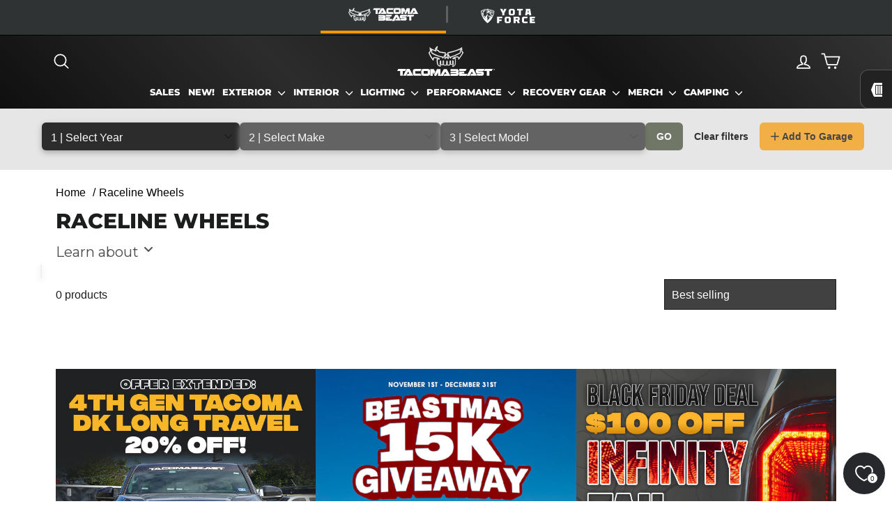

--- FILE ---
content_type: text/html; charset=utf-8
request_url: https://sapi.negate.io/script
body_size: -384
content:
Rfult+mWlclYR/SV1X739UHCE+uBxnZHTV0FZ3XAQ6ishFdbkyaHqF1IxVDM9hXX9QZRcOvpMvFk6BAOk4znxs0=

--- FILE ---
content_type: text/css
request_url: https://tacomabeast.com/cdn/shop/t/229/assets/tcmbst-custom.css?v=105813640574570358541766091285
body_size: 8367
content:
/** Shopify CDN: Minification failed

Line 309:8 Unexpected "<"
Line 1601:0 Unexpected "}"
Line 1988:64 Unexpected "@media"

**/
.page-width {
  max-width: 1200px;
}

@media screen and (min-width: 1600px) {
  .page-width {
    max-width: 1400px;
  }
}

/* Base tag list styles */
.tag-list {
  position: relative;
  margin-bottom: 5px;
}

.tag {
  transition: opacity 0.3s ease;
}

.tag.is-hidden,
.sten-hidden {
  display: none !important;
}

/* Show more trigger styles */
.sten-show-more {
  display: block;
  width: auto;
  margin: 10px 0;
  padding: 0;
  background: none !important;
  border: none;
  cursor: pointer;
  text-transform: capitalize;
  font-weight: 700;
  text-align: left;
  font-family: lato-2, sans-serif;
  appearance: none;
  -webkit-appearance: none;
  -moz-appearance: none;
}

/* Text styles */
.sten-show-more__text {
  position: relative;
  color: #1668e3;
  text-decoration: underline;
  font-family: lato-2, sans-serif;
  font-size: 15px;
  text-shadow: none;
  padding-right: 15px;
  padding-left: 10px;
}

/* Arrow indicator */
.sten-show-more__text:after {
  content: '';
  position: absolute;
  right: 0;
  top: 50%;
  width: 8px;
  height: 8px;
  margin-top: -4px;
  border-right: 1px solid currentColor;
  border-bottom: 1px solid currentColor;
  transform: rotate(45deg);
  transition: transform 0.3s ease;
}

/* Expanded state */
[data-expanded="true"] .sten-show-more__text:after {
  transform: rotate(-135deg);
  margin-top: 0;
}

/* Hover states */
.sten-show-more:hover {
  opacity: 0.8;
}

/* RTL Support */
html[dir="rtl"] .sten-show-more {
  text-align: right;
}

html[dir="rtl"] .sten-show-more__text {
  padding-right: 0;
  padding-left: 15px;
}

html[dir="rtl"] .sten-show-more__text:after {
  right: auto;
  left: 0;
}

/* Specific overrides for collection sidebar and drawer */
[id^="CollectionSidebar-"] .collapsible-content__inner .btn.btn--small.btn--link.show-more-tags,
.drawer .btn.btn--small.btn--link.show-more-tags {
  background: none !important;
  background-color: transparent !important;
}

/* Base styles for drawer scrollable during tags */
.drawer_scrollable .tag-list--active-tags {
  display: flex;
  flex-direction: column;
  align-items: center;
  width: 100%;
}

/* Clear filters button base styling */
.btn--clear-filters {
  display: block;
  margin: 0 auto;
  text-align: center;
  font-size: 1.1em;
  width: 100%;
  position: relative;
  left: 50%;
  transform: translateX(-50%);
  text-decoration: underline;
  margin-bottom: 10px;
}

/* Override any transition states */
.drawer--updating .btn--clear-filters,
.drawer--is-open .btn--clear-filters,
.drawer--no-transitions .btn--clear-filters,
.is-transitioning .btn--clear-filters {
  position: relative !important;
  left: 50% !important;
  transform: translateX(-50%) !important;
  text-align: center !important;
}

.tag-list--active-tags {
    display: none;
}

.drawer__header {
    border-bottom: none;
}

/* Ensure container stays centered during all states */
.drawer--updating .tag-list--active-tags,
.drawer--is-open .tag-list--active-tags,
.drawer--no-transitions .tag-list--active-tags {
    display: none !important;
    align-items: flex-start;
    width: 100% !important;
    flex-direction: row;
}

/* Filter Drawer Base Styles */
#FilterDrawer {
  transition: none !important;
}

#FilterDrawer, 
.collection-grid__wrapper {
  transition: none !important;
  opacity: 1 !important;
}

.collection-grid__wrapper.unload {
  opacity: 1;
}

/* Button and Text Styles */
.apply-button-text {
  color: white;
  font-size: 1.3em;
}

.drawer__close-button {
  right: auto;
  text-shadow: 0 0.1rem 0.5rem #000000;
  color: #ffffff;
}

/* Animation Overrides */
.appear-animation {
  opacity: 1;
  transform: translateY(0px);
}



/* Transition Control Classes */
.drawer--no-transitions,
.drawer--no-transitions * {
  transition: none !important;
}

/* Drawer State Classes */
.drawer--updating {
  visibility: visible !important;
  display: block !important;
  opacity: 1 !important;
  pointer-events: auto !important;
}

.drawer--updating .drawer__scrollable {
  visibility: visible !important;
  opacity: 1 !important;
  display: block !important;
  height: auto !important;
  overflow-y: auto !important;
}

/* Smooth Scrolling Behavior */
.drawer__scrollable {
  scroll-behavior: smooth;
}

/* Mobile-Specific Styles */
@media only screen and (max-width: 768px) {
  .drawer--left {
    left: -420px !important;
  }

  .drawer--left.drawer--is-open {
    display: block !important;
    transform: translateX(420px) !important;
  }

  .drawer--left.drawer--updating {
    display: block !important;
    transform: translateX(420px) !important;
  }

  .drawer--left.drawer--is-transitioning {
    display: block !important;
    transform: translateX(420px) !important;
  }

  /* Ensure drawer content stays visible during updates */
  .drawer--updating {
    visibility: visible !important;
    display: block !important;
    opacity: 1 !important;
    transform: translateX(420px) !important;
  }

  /* Maintain drawer state during transitions */
  .drawer--updating .drawer__scrollable {
    visibility: visible !important;
    opacity: 1 !important;
    display: block !important;
    height: auto !important;
    overflow-y: auto !important;
    pointer-events: auto !important;
  }
}

/* Override for larger screens */
@media only screen and (min-width: 769px) {
  .drawer--left.drawer--is-open {
    display: none;
  }
}

/* Target just the bottom spacing of the Reviews.io widget */
#reviews-io-polaris-modal-ReviewsWidgetAdERJM1pmVGt1VGNOdreviewsioreviewsiopolar,
div[id^="reviews-io-polaris-modal"] {
  margin-bottom: 0 !important;
  padding-bottom: 0 !important;
}

/* Ensure the widget's functionality remains intact while removing bottom space */
.ElementsWidget {
  margin-bottom: 0 !important;
  padding-bottom: 0 !important;
}

/* Preserve widget functionality while removing only bottom spacing */
[class*="ElementsWidget-prefix"] {
  margin-bottom: 0 !important;
  padding-bottom: 0 !important;
}

/* Target html and body to ensure no additional spacing */
html.js.hydrated,
body.js.hydrated {
  padding-bottom: 0 !important;
  margin-bottom: 0 !important;
}

/* CUSTOM FONTS - START */

.h1-gempages-landing {
    font-weight: 900 !important;
  color: red !important;
}


/* <uniquifier>: Use a unique and descriptive class name
   <weight>: Use a value from 200 to 700 */


.oswald-<uniquifier> {
  font-family: "Oswald", sans-serif;
  font-optical-sizing: auto;
  font-weight: <weight>;
  font-style: normal;
}

@font-face {
  font-family: "bebas-neue-pro", sans-serif;
  src: url('https://use.typekit.net/wal7kja.css') format('woff2');
  font-weight: normal;
  font-style: italic;
  font-display: swap;
}

  @font-face { 
font-family: '705069313';
src: url(/cdn/shop/files/705069313.woff?v=1711534136) format('woff2');
font-weight: 600;
font-style: italic;
font-display: swap;
} 

  @font-face { 
font-family: 'Lato-5';
src: url(/cdn/shop/files/Lato-Black.woff?v=1707731829) format('woff2');
font-display: swap;
} 

  @font-face { 
font-family: 'Lato-4';
src: url(/cdn/shop/files/Lato-Bold.woff?v=1707731829) format('woff2');
font-display: swap;
} 

  @font-face { 
font-family: 'Lato-1';
src: url(/cdn/shop/files/Lato-Thin.woff?v=1707731829) format('woff2');
font-display: swap;
} 

  @font-face { 
font-family: 'Lato-2';
src: url(/cdn/shop/files/Lato-Light.woff?v=1707731829) format('woff2');
font-display: swap;
} 

  @font-face { 
font-family: 'Lato-3';
src: url(/cdn/shop/files/Lato-Regular.woff?v=1707731829) format('woff2');
font-display: swap;
} 

/* CUSTOM FONTS - END */

/* DEVICE CUSTOM PARAMETERS - START */

@media only screen and (max-width: 769px) {
.mobile--device {
display: block !important;
}
}

@media only screen and (max-width: 769px) { .desktop--device {
display: none !important;
}
}

@media only screen and (min-width: 769px) {
.mobile--device {
display: none !important;
}
}

@media only screen and (min-width: 769px) { .desktop--device {
display: block !important;
}
}

/* DEVICE CUSTOM PARAMETERS - END */

/* ANIMATIONS - START */

@keyframes glow {
50% {box-shadow: 0px 0px 50px yellow}
}

@keyframes jiggle {
    0% {
        animation-timing-function: ease-in;
        transform: rotate(-2deg);
    }
    
    50% {
        animation-timing-function: ease-out;
        transform: rotate(2.5deg);
    }
}

@keyframes pulse-animation {
  0% {
    box-shadow: 0 0 0 0px #6d6c4c57;
  }
  100% {
    box-shadow: 0 0 0 8px #6D6C4C00;
  }
}

@-webkit-keyframes pulse {
  0% {
    @include transform(scale(.9));
  }
  70% {
    @include transform(scale(1));
    box-shadow: 0 0 0 50px rgba(#5a99d4, 0);
  }
    100% {
    @include transform(scale(.9));
    box-shadow: 0 0 0 0 rgba(#5a99d4, 0);
  }
}

@keyframes bg-animation-1 {
  0% {
    background-position: left;
  }
  100% {
    background-position: right;
  }
} 

@keyframes shake {
  10%, 90% {
    transform: translate3d(-1px, 0, 0);
  }
  
  20%, 80% {
    transform: translate3d(2px, 0, 0);
  }

  30%, 50%, 70% {
    transform: translate3d(-4px, 0, 0);
  }

  40%, 60% {
    transform: translate3d(4px, 0, 0);
  }
}

@keyframes shake2 {
  10%, 90% {
    transform: translate3d(-1px, 0, 0);
  }

  30%, 50%, 70% {
    transform: translate3d(-3px, 0, 0);
  } 

  40%, 60% {
    transform: translate3d(3px, 0, 0);
  }
}

  @keyframes bounce {
    from {
      transform: translateY(0px);
    }
    to {
      transform: translateY(-10px);
    }
  }

/* ANIMATIONS - END */

/* CUSTOM HEADER TEMPLATE V3 - START */

.announcement-link {
    padding-left: 2px;
    display: flex;
    justify-content: center;
}

.announcement-link-text {
    padding-left: 8px;
}

@media only screen and (min-width: 769px) {
    .site-header__logo a {
      transition: transform .2s;
    }
    .site-header__logo a:hover {
      transform: scale(1.05);
      transition: transform .4s;
    }
    .site-nav__link {
      transition: transform .1s;
      font-size: 0.8em !important;
    }
    .site-nav__link:hover {
      transform: scale(1.10);
      transition: transform .3s;
    }
    .site-nav__dropdown {
      padding: 15px 0 0px;
    }
    .site-nav__link--underline:after {
      border-bottom-color: #ffffff;
      margin-left: 8px;
      margin-right: 12px;
    }
    .site-nav--has-dropdown .site-nav__link--underline:after {
      border-bottom-color: #ffffff;
    }
}

.text-center .megamenu .grid {
    text-align: justify;
}

.dropdown-grid-width {
  width: 12.5%;
}

.dropdown-grid-width:hover {
    text-decoration: underline;
}

.svg-mask img, .svg-mask svg:not(.icon), .svg-mask video {
    object-position: top;
    transition: 0.3s
}

.svg-mask--landscape {
    padding-bottom: 60%!important;
}

.megamenu .site-nav__dropdown-link {
    padding: 4px 0;
    white-space: normal;
    text-align: center;
    font-size: 1.2em;
}

.text-center .megamenu .grid .grid__item a {
    color: #121212;
    margin-bottom: 10px;
    font-family: sans-serif;
    padding-top: 5px;
    font-weight: 500;
    letter-spacing: 0em;
    text-transform: none;
    padding-bottom: 0px;
    font-size: 1.05em;
}

.megamenu .site-nav__dropdown-link:not(.site-nav__dropdown-link--top-level) {
    display: none;
}

details[open]>.site-nav__dropdown {
    max-height: 600px;
    overflow: hidden;
    margin-top: 10px;
    padding-top: 20px;
}
.site-nav__dropdown>li>a {
    position: relative;
    z-index: 6;
    text-transform: uppercase;
}

.site-nav__dropdown>li>a:hover {
  background-color: #373827;
  color: white;
  text-shadow: 0 0rem 0.3rem #020202ed;
}

/* CUSTOM HEADER TEMPLATE V3 - END */
                                          
/*  FEATURED BRANDS TEMPLATE - START */

[data-aos=logo__animation].aos-animate .logo-bar__item:nth-child(11){
  animation-delay:2.0s;
}

[data-aos=logo__animation].aos-animate .logo-bar__item:nth-child(12){
  animation-delay:2.2s;
}

@media only screen and (max-width: 769px) {

  .flex-grid__item--33 {
    flex-basis: 50%;
  }

  .logo-bar__item {
    flex: 0 1 110px;
    vertical-align: middle;
    margin: 2px 2px 2px;
    max-width: 33.3%;
  }
}

@media only screen and (min-width: 769px) {
  .logo-bar__item {
    flex: 0 1 185px;
    margin: 9px !important;
    max-width: 15%;
    transition: all 500ms;
  }

  .logo-bar__item:hover {
    transform: translateY(-0.75rem);
    transition: all 250ms;
    box-shadow: 0 0.2rem 0.5rem #5c5757ad;
  }

  .flex-grid__item--33 {
    flex-basis: 20%;
    padding-left: 20px;
  }
}

/* FEATURED BRANDS TEMPLATE - END */

/* PRODUCT GRID ITEMS - START */

.grid__item.medium-up--one-fifth.grid__item--sidebar {
    top: 10px !important;
}

.grid-product__meta .ruk_rating_snippet {
    margin-top: 5px;
    padding-left: 6px;
    padding-right: 5px;
    display: block; 
    min-height: 20px; 
    max-height: 30px; 
    overflow: hidden;
    text-overflow: ellipsis;
    white-space: nowrap; 
    line-height: 1.5; 
}

.grid-product__meta .ruk_rating_snippet * {
    display: inline-block;
    vertical-align: middle;
}

    .grid-product__price--savings {
        font-family: var(--typeHeaderPrimary), var(--typeHeaderFallback);
        font-weight: var(--typeHeaderWeight);
        letter-spacing: var(--typeHeaderSpacing);
        text-transform: uppercase;
        color: #000;
        margin-left: 0;
        display: inline-flex;
        flex-wrap: nowrap;
        flex-basis: 100%;
        font-size: 13px;
        margin-bottom: 5px;
        align-items: center;
    }

.grid-product__meta .ruk_rating_snippet i {
   font-size: 13px!important;
  }

@media only screen and (min-width: 769px) {
  
    .grid-product__meta .ruk_rating_snippet i {
        font-size: 16px!important;
    }
    
}

@media only screen and (min-width: 769px) {
.grid--no-gutters .grid__item {
  padding-left: 10px;
  padding-bottom: 10px;
  max-width: 20%;
  transition: 0.3s
}
}



@media only screen and (max-width: 768px) {
    .grid--no-gutters .grid__item {
        padding-left: 10px;
        padding-bottom: 10px;
        max-width: 50%;
    }
    .grid-product {
        margin-bottom: 17px !important;
    }
    .section-header__title {
        max-width: 200px;
        font-size: 23px;
        display: -webkit-box;
        -webkit-line-clamp: 3;
        -webkit-box-orient: vertical;
        overflow: hidden;
    }
    .grid-product__price--savings {
      font-size: 14px;
    }
}

@media only screen and (min-width: 769px) {
    .medium-up--one-fifth {
      width: 23%;
    }
    .grid__item--sidebar {
    padding-left: 10px;
    padding-right: 5px;
    padding-top: 12px;
    box-shadow: 0 0.2rem 0.5rem #0f111126;
    border: 1px solid #d5d9d95e !important;
    border-radius: 10px;
    padding-bottom: 20px;
    max-height: 80vh;
    }

  .medium-up--four-fifths {
  width: 77%;
  }
}


.collapsible-trigger {
    font-weight: 600 !important;
}

.grid-product__image-mask:before {
      bottom: 0;
    content: "";
    left: 0;
    position: absolute;
    right: 0; 
    background: #0000000f;
    top: 0;
    z-index: 1;
}



.grid-product__meta {
   margin-bottom: 0px;
   background-image: linear-gradient(var(--item-gradient-direction, 135deg), #e8e8e1, var(--item-background-end-color, transparent));
   padding: 10px 0 10px
}

.grid-product__tag {
  background-color: #1a98ff;
  color: #ffffff;
  text-shadow: 0 0rem 0.2rem #03030357;
  font-family: 'Lato-3';
  box-shadow: 0 0.1rem 0.3rem #0f1111f0;
  letter-spacing: 0.1em;
}

.grid-product__tag--sale {
  text-transform: uppercase;
  background-color: #6D6C4C;
  font-weight: 600;
  animation: pulse-animation 2s infinite, pulse 1.2s infinite;
  box-shadow: 0px 0px 1px 1px #6D6C4C;
}

.grid-product__tag--sold-out {
    font-family: var(--typeHeaderPrimary), var(--typeHeaderFallback);
    font-weight: var(--typeHeaderWeight);
    letter-spacing: var(--typeHeaderSpacing);
    text-transform: uppercase;
    color: #efefef !important;
    font-size: 1em;
    padding: 20px 20px 20px 20px;
    text-shadow: 0 0.1rem 1rem #000000f0;
    box-shadow: none;
    background: #00000078 !important;
    position: absolute;
    right: 10%;
    text-align: center;
    left: 10%;
    top: 20%;
}

.grid-product__title {
    color: #0F1111;
    display: -webkit-box;
    -webkit-line-clamp: 2;  
    padding-left: 5px;
    padding-right: 5px;
    min-height: 2lh;
    -webkit-box-orient: vertical;
    overflow: hidden;
    text-overflow: ellipsis;
    letter-spacing: 0!important;
    font-weight: 300;
    font-size: 1.1em!important;
    line-height: 1.5em;
    font-family: Lato-3,sans-serif;
}

@media only screen and (min-width: 769px) {

    
    .grid-product__content:hover {
      box-shadow: 0 0.5rem 0.6rem #5c5757ad;
      transform: translateY(-0.75rem);
      transition: all 250ms;
    }
}

.grid-product__content {
    position: relative;
    text-align: left;
    transition: .4s;
    box-shadow: 0 0.2rem 0.5rem #a7a7a7;
    transition: all 500ms;
}

.grid-product {
    margin-bottom: 22px;
}

.grid-product__vendor {
    color: #494848;
    letter-spacing: .1em;
    font-size: .7em;
    font-family: 'Lato-2';
    font-weight: bolder;
    display: -webkit-box;
    -webkit-line-clamp: 1;
    -webkit-box-orient: vertical;
    overflow: hidden;
    text-overflow: ellipsis;
    display: -webkit-box;
    -webkit-line-clamp: 1;  
    padding-left: 7px;
    padding-right: 5px;
    min-height: 1lh;
    -webkit-box-orient: vertical;
    overflow: hidden;
    text-overflow: ellipsis;
}

.grid-product__price--original {
    margin-right: 5px;
    color: #afafaf;
    font-size: .8em;
}

.grid-product__price {
    margin-top: 0;
    color: #6D6C4C;
    font-family: Lato-5;
    font-size: .95em;
    text-transform: capitalize;
    padding-bottom: 20px;
    padding-left: 5px;
    padding-right: 3px;
    position: relative;
    display: flex;
    gap: 2px;
    flex-wrap: wrap;
    align-items: center;
}

.section-header__title {
    text-transform: uppercase;
}


/* PRODUCT GRID ITEMS - END */

/* PRODUCT PAGE TEMPLATE ITEMS - START */

.product__thumb-icon {
    right: 30%;
    top: 30%;
}

.ppcse-list-lt-label-cont {
    letter-spacing: 0.03em;
    font-weight: 700;
}

.js-qty__num {
    border-color: #d5d9d9;
}

.product-single__vendor {
    letter-spacing: .2em;
    font-family: 'Lato-3';
    font-weight: 300;
}

.product-single__vendor:hover {
    font-weight: 800;
    font-family: 'Lato-3';
}

.btn.disabled, .btn[disabled], .rte .btn.disabled, .rte .btn[disabled], .shopify-payment-button .shopify-payment-button__button--unbranded.disabled, .shopify-payment-button .shopify-payment-button__button--unbranded[disabled] {
    background-color: #dbdbdb;
    color: #424242;
    cursor: default;
    text-shadow: none;
}

[data-button_style=square] .btn:not(.btn--secondary):not(.btn--tertiary):not(.btn--inverse):not(.btn--body):not(.btn--static):hover, [data-button_style=square] .rte .btn:not(.btn--secondary):not(.btn--tertiary):not(.btn--inverse):not(.btn--body):not(.btn--static):hover, [data-button_style=square] .shopify-payment-button .shopify-payment-button__button--unbranded:not(.btn--secondary):not(.btn--tertiary):not(.btn--inverse):not(.btn--body):not(.btn--static):hover, [data-button_style^=round] .btn:not(.btn--secondary):not(.btn--tertiary):not(.btn--inverse):not(.btn--body):not(.btn--static):hover, [data-button_style^=round] .rte .btn:not(.btn--secondary):not(.btn--tertiary):not(.btn--inverse):not(.btn--body):not(.btn--static):hover, [data-button_style^=round] .shopify-payment-button .shopify-payment-button__button--unbranded:not(.btn--secondary):not(.btn--tertiary):not(.btn--inverse):not(.btn--body):not(.btn--static):hover {
    background: #595959;
    color: white;
}

.btn, .rte .btn, .shopify-payment-button .shopify-payment-button__button--unbranded {
    text-shadow: 0 0.2rem 0.5rem #0f1111f0;
}

.product-block hr {
    margin: 0px;
}

.product-block--price {
  margin-bottom: 10px !important;
}

.product-block--tab+.product-block--tab {
    margin-top: 0px;
}

.affirm-modal-trigger {
    background: transparent;
    color: #1255c9;
    -webkit-text-decoration: underline;
    text-decoration: underline;
    transition: transform 500ms !important;
    font-family: 'Lato-3';
    font-weight: 400;
    font-size: 0.9em;
}

.affirm-modal-trigger:hover {
    color: #1255c9;
    font-family: 'Lato-3';
    font-weight: 600;
}

.shopify-installments {
    display: none !important;
}

.shopify-installments__content {
    display: none !important;
}

.collapsible-trigger {
    border: none;
    margin-top: 0px;
    letter-spacing: 0em;
}

.product-single__meta .social-sharing {
    margin-bottom: 35px !important;
}

.product__price--compare {
    color: #565959;
    font-family: lato-1 !important;
    text-decoration-thickness: 1px;
}

.product__price {
    font-family: lato-3;
    font-weight: 600;
}

.product__price-savings {
    font-family: var(--typeHeaderPrimary), var(--typeHeaderFallback);
    font-weight: var(--typeHeaderWeight);
    letter-spacing: var(--typeHeaderSpacing);
    text-transform: uppercase;
    font-size: 18px;
}

.product-block {
    margin-bottom: 0px;
}

.product-block--header {
  margin-bottom: 2px;
}

.collapsible-trigger-btn--borders+.collapsible-content .collapsible-content__inner {
    border-top: 1px solid;
    border-top-color: #e8e8e1;
    border-color: #e8e8e1;
    padding-top: 8px;
}

.collapsibles-wrapper--border-bottom {
    border-bottom-color:#e8e8e1;
}

.variant-wrapper--dropdown {
    display: inline-block;
    margin-bottom: 0;
    margin-top: 24px;
    width: 100%;
    margin-right: 15px;
    max-width: 100%;
}

.hide-reviews-duplicate-glitch {
    display: none !important;
}

.product__quantity label {
    margin-top: 10px;
    margin-bottom: 5px;
    color: #37475A;
    font-weight: bold;
    letter-spacing: 0.1em !important;
    font-family: lato-3;
}

.variant__label {
    color: #37475A;
    font-weight: bold;
    letter-spacing: 0.1em !important;
    font-family: lato-3;
}

.btn--full {
    font-family: var(--typeHeaderPrimary), var(--typeHeaderFallback);
    font-weight: var(--typeHeaderWeight);
    letter-spacing: var(--typeHeaderSpacing);
    box-shadow: 0 0.2rem 0.5rem rgba(15,17,17,.15);
    border-style: initial;
    border-width: 0.1rem;
    transition: transform 1000s !important;
    font-size: 1.01em;
    color: white;
    letter-spacing: 0.1em !important;
    text-shadow: 0 0.2rem 0.5rem #0f1111f0;
}

@media only screen and (max-width: 768px) {

    .sales-point .icon-and-text {
        justify-content: LEFT;
    }
    
    .btn--full {
    animation: jiggle .25s linear 5s 3, borderIn .75s ease 1s !important;
    }
  
    .product-single__meta {
        text-align: left !important;
    }
    .flickity-enabled.is-draggable .flickity-viewport {
        box-shadow: 0 0 0.5rem 2px #d4d4d4;
    }
    
    .flickity-page-dots {
        bottom: auto;
    }
  
   .product__main-photos .flickity-page-dots {
    display: flex;
    flex-direction: row;
    line-height: 20px;
    padding-left: 11px;
    padding-top: 16px;
    padding-right: 11px;
    flex-wrap: wrap;
    justify-content: center;
   }

   .flickity-page-dots .dot {
    margin-bottom: 9px !important;
   }

   .template-product .breadcrumb {
    display: none;
   }
}

@media only screen and (min-width: 769px) {  
    .product-single__sticky {
        top: 140px !important;
    }  
} 

/* PRODUCT PAGE TEMPLATE ITEMS - END */

/* MENU DRAWER TEMPLATE - START */

@media only screen and (max-width: 768px) {
    .svg-mask {
      width: 100%;
    }
}

@media only screen and (max-width: 768px) {  
    .svg-mask--landscape {
        padding-bottom: 59%!important;
    }
}

.mobile-nav__sublist .mobile-nav__faux-link, .mobile-nav__sublist .mobile-nav__link {
  text-align: center;
  padding: 5px 5px 0px 5px;
  min-height: 2lh;
  text-transform: capitalize;
  height: auto;
}

.mobile-nav__child-item {
    display: flex;
    flex-direction: column;
    align-items: center;
    /*min-height: 1lh !important;*/
     height: auto;
}

.mobile-nav__item {
    display: inline;
    width: 33%;
    text-transform: uppercase;
    padding-left: 0px;
    font-size: 1.01em;
    min-height: initial;
     height: auto;
}

.mobile-nav__sublist .mobile-nav__item:last-child {
    padding-bottom: 0px;
}

.mobile-master-collection-item {
    padding-left: 20px !important;
  font-size: 1.1em;
  text-transform: uppercase;
    text-align: left;
    color: #1c1d1d !important;
}

.mobile-nav__toggle {
    width: -webkit-fill-available;
}

.mobile-nav__toggle button {
    background-image: none;
    font-weight: 600;
    width: -webkit-fill-available;
    font-family: var(--typeHeaderPrimary), var(--typeHeaderFallback);
    font-weight: var(--typeHeaderWeight);
    letter-spacing: var(--typeHeaderSpacing);

}

.mobile-nav__grandchildlist .mobile-nav__link {
    display: none;
}
.mobile-nav__child-item .collapsible-trigger__icon {
    display: none;
}

.mobile-nav__sublist {
    display: flex;
    position: relative;
    flex-wrap: wrap;
    padding-left: 6px;
    justify-content: center;
    align-items: flex-start;
}

.mobile-nav li {
    padding-top: 0px;
    padding-bottom: 11px;
}

.mobile-nav__child-item .collapsible-trigger:not(.mobile-nav__link--button) {
    flex: 0 0 43px;
    display: none;
}

.mobile-nav__sublist .tacoma-gen-full-width {
  flex-grow: 1 !important;
  flex-basis: 100% !important;
  max-width: 100% !important;
  width: 100% !important;
}

.mobile-nav__item:after {
    bottom: -7px;
}

.mobile-nav__toggle .faux-button, .mobile-nav__toggle button {
    height: auto;
    margin: auto;
    padding: 17px 10px 10px 10px;
}

.mobile-nav--heading-style .mobile-nav__link--top-level {
    padding: 17px 10px 10px 20px;
}

/* Target only the specific vehicle generation links */
a[href*="/collections/4th-gen-toyota-tacoma"],
a[href*="/collections/3rd-gen-toyota-tacoma"],
a[href*="/collections/2nd-gen-toyota-tacoma"],
a[href*="/collections/1st-gen-toyota-tacoma"] {
  /*display: block !important;
  width: 100% !important;*/
  text-align: left !important;
  min-height: auto !important;
  /*padding: 0px 5px 0px 10px !important;*/
}

/* Target only the immediate parent of vehicle generation links */
.mobile-nav__item:has(> .mobile-nav__child-item > a[href*="gen-toyota-tacoma"]),
.mobile-nav__child-item:has(> a[href*="gen-toyota-tacoma"]) {
  width: 100% !important;
}

/* Alternative if :has() isn't supported */
.vehicle-gen-link,
.vehicle-gen-full-width,
a.mobile-nav__link[class*="tacoma-gen"] {
  display: block !important;
  width: 100% !important;
}

/* Add a specific class to the Shop by Vehicle section in your HTML if possible */
.shop-by-vehicle .mobile-nav__sublist li.mobile-nav__item {
  width: 100% !important;
}


/* MENU DRAWER TEMPLATE - END */

/* FILTER DRAWER TEMPLATE - START */

.tag {
    margin-top: .25em;
}

.tag--remove .icon {
    filter: drop-shadow(0px 2px 2px rgb(0 0 0 / 1));
}

.js-drawer-open-collection-filters .btn .btn--tertiary .btn--tertiary-active {
    background: #4d4d49 !important;
    border-color: var(--colorBtnPrimary);
    color: #ffffff !important;
}

@media only screen and (max-width: 768px) {
    .tag--active .tag__checkbox:after, .tag-list--checkboxes .tag--active a:after, input:checked~.tag__checkbox:after {
        background-color: #ffd814;
        border: 1px solid;
        color: #63550b;
    }
    .tag__checkbox:before {
        border: 1.2px solid;
        border-color: #0F1111;
    }
    .collection-sidebar__group .collapsible-trigger-btn {
        text-align: left;
        font-size: 1em;
        padding: 5px 10px 5px 15px;
        color: #ffffff !important;
        background-color: #333535;
    }
  
    .tag-list label {
        cursor: pointer;
        display: block;
        font-family: lato-2;
        padding: 7px 9px;
        font-size: 12.5px;
        border-radius: 5px;
        color: #0F1111;
        border: 1px solid #ebebeb;
        background-color: #ebebeb;
        margin-left: 3px;
        font-weight: bolder;
        line-height: 1.4;
    }
}


@media only screen and (min-width: 769px) {
    .collection-sidebar__group .collapsible-trigger-btn {
      text-align: left;
      font-size: 1em;
      background-color: #333535;
      padding: 5px 10px 5px 10px;
      margin-bottom: 0px;
      color: #ffffff;
    }
}  

.collection-filter .btn:not(.btn--tertiary-active), .collection-filter__sort-container {
    background: #414141;
    color: #fff;
    letter-spacing: 0.04em;
    background-image: linear-gradient(45deg, #000, #565656, #1d1d1d, #454545);
    animation: bg-animation-1 1.2s cubic-bezier(.36,.07,.19,.97) alternate infinite;
    background-size: 400%;
    background-position: left;
    transition: background-position 1s !important;
    moz-transition: all .3s ease-in-out;
    -o-transition: all .3s ease-in-out;
    -webkit-transition: all .3s ease-in-out;
}

.collection-filter__item--drawer {
    animation: jiggle .25s linear 1s 3, borderIn .75s ease 1s;
}

.price-range__display-wrapper {
    padding: 4px 5px 8px;
}

.price-range__slider-wrapper {
    padding: 1px 10px 8px;
}

.tag-list label {
    cursor: pointer;
    display: block;
    margin-left: 9px;
    font-family: lato-2;
    font-weight: bolder;
    font-size: 0.8em;
    line-height: 1.4;
    margin-bottom: 0px;
    padding-bottom: 10px;
    transition-duration: .45s;
}

.tag-list label:hover {
    font-family: 'Lato-2';
    transition: all 1s; 
    transition-duration: .45s;
}



@media only screen and (max-width: 768px) { 
  .noUi-connect {
    background: #3c3c3c;
}
}

@media only screen and (max-width: 768px) { 
.noUi-target {
    background: #e8e8e8;
}
}

/* FILTER DRAWER TEMPLATE - END */

/* CART DRAWER TEMPLATE - START */

    .drawer {
        box-shadow: none;
        z-index: 100;
    }

.cart__item-row {
    margin-bottom: 4px;
    font-family: lato-3, sans-serif;
    font-size: small;
    text-align: left !important;
    padding-bottom: 5px;
}

.drawer__fixed-header {
    background: #000000;
    font-size: 1.01em;
    color: white;
    text-shadow: 0 0.1rem 0.5rem #000000;
}

.drawer .js-qty__adjust {
    fill: #ffffff;
    color: #ffffff;
}

.drawer .js-qty__num {
    color: #ffffff;
    padding-bottom: 2px;
    padding-top: 2px;
    background: #3c3c3c;
}

.drawer .btn {
    background-color:#020202;
    font-size: 1em;
    letter-spacing: 0.03em;
    color: white;
    text-shadow: 0 0.2rem 0.5rem #0f1111f0;
}

.drawer .btn:hover {
opacity: 1;
}

.drawer__close {
    color: black;
}

.agree-to-terms-wrapper label.label-wrapper {
    margin-left: 10px;
    text-transform: none;
    padding-left: 0px;
    font-size: small;
    padding-right: 0px;
    letter-spacing: 0px !important;
    font-family: sans-serif;
}

.agree-to-terms-wrapper a.td-link {
    font-size: .9em;
    padding-left: 8px;
}

.agree-to-terms-wrapper p.text-wrapper {
    margin-bottom: 10px !important;
    margin-top: 5px !important;
}

.agree-to-terms-wrapper {
    width: 1000% !important;
    display: block;
}

.cart__checkout-wrapper {
    margin-top: 0px;
    display: flex;
    flex-direction: column-reverse;
    flex-wrap: wrap;
}

.cart__checkout {
    width: 100%;
}

.drawer__footer {
  padding-bottom: 10px;
  background-image: linear-gradient(var(--item-gradient-direction, 135deg), #d4d4d4, var(--item-background-end-color, transparent)); 
}

.ajaxcart__subtotal {
    font-size: 1em;
    color: white;
    text-shadow: 0 0.1rem 0.3rem #000000;
    text-transform: uppercase;
    display: none;
}

.cart__item-sub {
    font-family: Lato-5;
    font-size: 1em;
    color: #000;
    text-transform: capitalize;
}

/* CART DRAWER TEMPLATE - END */

/* DRAWERS TEMPLATE- START */


.mobile-nav__item--secondary a {
    padding-top: 15px;
}

@media only screen and (max-width: 768px) {

      .drawer__footer {
        padding-bottom: 18px;
      }

    .no-bullets {
        list-style: none outside;
        margin-left: 0;
        display: flex !important;
        flex-wrap: wrap !important;
        justify-content: flex-start;
    }
    
    .tag--remove {
        position: relative;
        display: block !important;
    }
    
    .drawer {
        box-shadow: none;
        max-width: 100%;
    }
    
    .drawer--left {
        left: -400px;
        width: 100%;
    }
    
    .drawer--left .btn {
        margin-left: 8px;
        padding-right: 28px;
    }
    
    .drawer--right {
        right: -400px;
        width: 100%;
    }
    
    .drawer--right.drawer--is-open {
        display: block;
        transform: translate(-400px);
        transition-duration: .45s;
    }
    
  }
/* DRAWERS TEMPLATE - END */

/* COLLECTION PAGE TEMPLATE & FEATURED COLLECTIONS - START */

    .page-content, .shopify-email-marketing-confirmation__container, .shopify-policy__container {
        padding-bottom: 0px;
        padding-top: 0px;
    }
  

@media only screen and (min-width: 769px) { 

  .rte.collection__description {
    max-width: 50%;
  }

  .grid--custom-scroll {
    margin-left: 0;
    display: flex;
    grid-auto-flow: column;
    grid-auto-columns: 37%;
    padding-bottom: 10px;
    justify-content: center;
  }

  .rte ol, .rte p, .rte table, .rte ul {
      margin-bottom: 15px;
  }
    
  }
  .index-section-collection-description {
   margin: 5px 0px -10px 0px;
  }
  
  .collapsible-trigger__icon {
    padding-right: 20px !important;
  }
  
  .section-header--with-link {
      display: flex;
      align-items: center;
      margin-bottom: 5px;
      justify-content: space-between;
  }
  
  .collection-content {
      padding-bottom: 30px;
      padding-top: 0px;
  }

    .collection-content {
        padding-top: 0px;
    }
      .pagination .next {
       background: #3c3c3c;
    }
    
    .pagination .next:hover {
       background: #161616;
    }
    
    .pagination a:hover {
        font-weight: 700;
    }
}                                          

@media only screen and (max-width: 768px) {
    .grid--custom-scroll {
      margin-left: 0;
      display: grid;
      gap: 1rem;
      grid-auto-flow: column;
      grid-auto-columns: 37%;
      padding-left: 17px;
      overflow-x: auto;
      overscroll-behavior-inline: contain;
      padding-bottom: 10px;
    }
    
    .page-width-collection-list {
      padding: 0;
    }
    
    .return-link {
      padding: 13px 20px;
      width: 100%;
    }
    
    .pagination {
      padding: 18px 0;
    }
  
    .grid-overflow-wrapper .grid__item {
        padding-top: 10px;
        display: inline-block;
        flex: 0 0 42vw;
        float: none;
        white-space: normal;
        width: 42vw;
    }
    
    .btn--secondary.btn--small {
      margin-right: 0px !important;
      width: 150px !important;
    }
    
  }          

   .btn--small {
      font-size: 1.01em;
      color: white;
      text-shadow: 0 0.2rem 0.5rem #0f1111f0;
   }

   .page-content--bottom {
      padding-top: 0; 
      margin-left: 18px;
      margin-right: 18px;
      font-family: lato-5;
   }

   .return-link {
      box-shadow: 0 0.2rem 0.5rem rgba(15,17,17,.15);
      border-style: solid;
      border-width: 0.1rem;
      text-shadow: 0 0rem 0.3rem #020202ed;
   }

   .return-link .icon {
      margin-right: 8px;
      width: 20px;
      filter: drop-shadow(0px 2px 2px rgb(0 0 0 / 1));
   }

   .page-content--bottom a {
      font-size: 11px;
      letter-spacing: .1em !important;
   }

   .tag--active .tag__checkbox:after, .tag-list--checkboxes .tag--active a:after, input:checked~.tag__checkbox:after {
      background-color: #000000;
   }

   .grid-product__see-all {
      background-image: linear-gradient(var(--item-gradient-direction, 135deg), #d4d4d4, var(--item-background-end-color, transparent));
      box-shadow: 0 0.2rem 0.5rem #0f111173;
      border: 0px;
   }

  .btn--secondary.btn--small {
      font-family: var(--typeHeaderPrimary), var(--typeHeaderFallback);
      font-weight: var(--typeHeaderWeight);
      letter-spacing: var(--typeHeaderSpacing);
      width: 200px;
      cursor: pointer;
      color: white;
      margin: 20px;
      text-shadow: 0 0rem 0.3rem #020202ed;
      text-align:center;
      border: none;
      background-size: 300% 100%;
      moz-transition: all .3s ease-in-out;
      -o-transition: all .3s ease-in-out;
      -webkit-transition: all .3s ease-in-out;
      transition: all .3s ease-in-out;
      background-image: linear-gradient(to right, #242a2d, #545856, #404040, #111111);
      box-shadow: 0 0.2rem 0.5rem #0f111173;
   }

  .btn--secondary.btn--small:hover {
      background-position: 100% 0;
      moz-transition: all .2s ease-in-out;
      -o-transition: all .2s ease-in-out;
      -webkit-transition: all .2s ease-in-out;
      transition: all .2s ease-in-out;
   }

/* COLLECTION PAGE TEMPLATE & FEATURED COLLECTIONS - END */

/* HOME PAGE TEMPLATE - START */

@media only screen and (min-width: 769px) {
#Slideshow-template--25017635438910__slideshow_rm89N8 .page-width {
    margin: 0 auto;
    max-width: 1500px !important;
}
}

.flex-grid__item .btn {
    font-family: var(--typeHeaderPrimary), var(--typeHeaderFallback);
    font-weight: var(--typeHeaderWeight);
    letter-spacing: var(--typeHeaderSpacing);
}

.CarouselWidget-prefix .CarouselWidget .R-ReviewsList .R-ReviewsList__item .item__inner:hover {
      box-shadow: 0 0.5rem 0.6rem #5c5757ad !important;
      transform: translateY(-0.75rem);
      transition: all 250ms;
}

.CarouselWidget-prefix .CarouselWidget .R-ReviewsList .R-ReviewsList__item .item__inner {
    transition: .4s;
    box-shadow: 0 0.2rem 0.5rem #e5e4e3 !important;
    transition: all 500ms;
}

.template-product .breadcrumb {
    font-family: 'Lato-3';
    font-weight: 300;
}

.custom-bread:hover {
    font-family: 'Lato-3' !important;
    font-weight: 800 !important;
}

.hero__top-subtitle {
    font-size: 1.1em;
    margin-bottom: 2px;
    text-shadow: 0 0.2rem 0.5rem #0f1111f0;
    text-transform: uppercase;
}

.hero__subtitle {
    text-shadow: 0 0.2rem 0.5rem #0f1111f0;
    font-size: 1.2em;
    margin-top: 8px;
}

.hero__text-wrap {
    text-shadow: 0 0.2rem 0.5rem #0f1111;
}

.slideshow__slide .btn {
    font-family: var(--typeHeaderPrimary), var(--typeHeaderFallback);
    font-weight: var(--typeHeaderWeight);
    letter-spacing: var(--typeHeaderSpacing);
    background-position: left;
    transition: background-position 1s;
    border: 2px solid #4a4a4a;
    moz-transition: all .3s ease-in-out;
    -o-transition: all .3s ease-in-out;
    -webkit-transition: all .3s ease-in-out;
}

.slideshow__slide .animation-cropper, [data-aos=hero__animation] .animation-cropper {
    overflow: visible !important;
}

@media only screen and (min-width: 769px) {
  .article__grid-image {
    transition: .4s;
    box-shadow: 0 0.2rem 0.6rem #5a5a5a;
    transition: all 500ms;
  }

 .article__grid-image:hover {
    transform: translateY(-0.75rem);
    transition: all 250ms;
    box-shadow: 0 0.5rem 0.6rem #5a5a5a;
  }
}

@media only screen and (max-width: 768px) {
    .hero__text-content {
      padding-bottom: 20px;
    }
}

/* HOME PAGE TEMPLATE - END */

/* BLOG POST TEMPLATE - START */

@media only screen and (min-width: 769px) {
  
  .article-post {
    max-width: 72%;
    padding: 0 30px 30px;
  }

  .page-width-blog-post {
      max-width: 1350px;
      display: flex;
      flex-wrap: nowrap;
      justify-content: space-evenly;
  }

  .side-bar-blog {
    padding-left: 20px;
    min-height: 750px;
    width: 1000px;
  }
  
}

.section-header .article__date {
    margin-bottom: 15px;
    display: flex;
    align-items: flex-end;
    flex-wrap: wrap;
}

.article__author {
    padding-left: 5px;
    display: none;
}

.blog-ad-01, .blog-ad-02, .blog-ad-03, .blog-ad-04, .blog-ad-05, .blog-ad-06, .blog-ad-07, .blog-ad-08 {
    margin-bottom: 7%;
    box-shadow: 0 0.2rem 0.5rem #7e7e7e;
}

.blog-post-navigation-header, .blog-post-navigation-footer {
    width: 100%;
    background-color: #0083ee;
    color: #ffffff; 
    padding: 10px 0px 10px 0px;
    margin-bottom: 0px;
    margin-top: 0px;
    line-height: normal;
    text-align: center;
}

.blog-post-navigation-footer {
  margin-bottom: 7%;
}

.blog-post-navigation {
    font-family: "Open Sans";
    display: block;
    line-height: normal;
    width: 100%;
    padding-bottom: 0px;
    background-color: #444444;
}

.blog-post-navigation li {
    margin: 0px;
}

.blog-post-navigation li a {
    color: #ffffff;
    text-decoration: none !important;
    display: block;
    line-height: normal;
    font-family: 'Lato-3';
    width: 100%;
    letter-spacing: 0.01em;
    font-size: 15px;
    text-transform: uppercase;
    padding: 8px 8px 8px 8px ! Important;
    border-bottom: .5px solid #4a4a4a;
    transition: all 50ms;
}

.blog-post-navigation li a:hover {
    width: 100%;
    line-height: normal;
    color: #fefefe !important;
    background-color: #0083ee;
}

.blog-return-button {
    padding-bottom: 30px;
}

.blog-return {
    width: 100%;
}

/* BLOG POST TEMPLATE - END */

/* FOOTER TEMPLATE - START */

.site-footer a:hover {
    color: #1a98ff;
}

.site-footer__linklist a:hover {
    font-family: system-ui;
    font-weight: 700;
}

/* FOOTER TEMPLATE - END */

html {scroll-behavior: smooth;
}



.agree-to-terms-wrapper a.td-link {
    color: #1a98ff !important;
}

span.td-warning {
    color: #ff3a3a !important;
}

.wishlist-link-floating {
    --button-offset-right: 100px !important;
}


@media only screen and (min-width: 769px) {
    .grid-product__tag--custom {
        right: auto;
        letter-spacing: 0.05em;
        font-size: 0.8em;
    }
}

@media only screen and (max-width: 768px) {
    .grid-product__tag--custom {
       right: auto;
    }
}

.form-vertical .btn:not(:last-child) {
    background: #1a98ff;
    color: white;
    border: transparent;
    box-shadow: 0 0.2rem 0.5rem rgba(15,17,17,.15);
}

.collection-filter [value="best-selling"] {
  display: none;
}  

.article__excerpt {
    display: -webkit-box;
    -webkit-line-clamp: 4;
    -webkit-box-orient: vertical;
    overflow: hidden;
    font-size: 0.9em;
}

.rte a:not(.btn):after, .rte-setting a:not(.btn):after {
    border-bottom: none !important;
}

.rte a:not(.rte__image):not(.btn), .rte-setting a:not(.rte__image):not(.btn) {
    border-bottom: none !important;
}

.product-block hr {
    margin: 10px 0px;
}

/* ID BASED CSS (COULD CHANGE APON THEME UPDATES) - START */


#shopify-section-template--22103730323774__featured-collections @media only screen and (min-width: 769px) {
      .medium-up--one-fifth {
      width: 20%;
    }
}

#shopify-section-template--23453898375486__advanced_content_fnqTwf {
    background-color: #252525;
    padding-bottom: 10px;
}


@media only screen and (min-width: 769px) {
    .grid-overflow-wrapper .grid__item {
       transform: none !important;
    }
}

/* ===================================
   OUT OF STOCK VARIANT STYLING
   Following 2024/2025 SEO Best Practices
   =================================== */

/* Button style variants - out of stock */
.sten-variant-oos {
  opacity: 0.4;
  position: relative;
}

/* Add visual indicator for out of stock variants */
.sten-variant-oos::after {
  content: '';
  position: absolute;
  top: 50%;
  left: 10%;
  right: 10%;
  height: 1px;
  background-color: currentColor;
  transform: translateY(-50%);
  pointer-events: none;
}

/* Color swatch specific styling */
.variant__input--color-swatch.sten-variant-oos + .variant__button-label {
  opacity: 0.4;
  position: relative;
}

.variant__input--color-swatch.sten-variant-oos + .variant__button-label::after {
  content: '';
  position: absolute;
  top: 50%;
  left: 10%;
  right: 10%;
  height: 1px;
  background-color: #999;
  transform: translateY(-50%);
  pointer-events: none;
}

/* Dropdown style variants - out of stock */
select option.sten-variant-oos {
  opacity: 0.6;
  font-style: italic;
  color: #999;
}

/* Hover states for better UX */
.sten-variant-oos:hover {
  opacity: 0.6;
  cursor: pointer;
}

/* Focus states for accessibility compliance */
.sten-variant-oos:focus {
  outline: 2px solid #007acc;
  outline-offset: 2px;
}

/* Mobile-first responsive design */
@media (max-width: 768px) {
  .sten-variant-oos {
    opacity: 0.5;
  }
  
  .sten-variant-oos::after {
    height: 2px; /* Slightly thicker line on mobile for better visibility */
  }
}

/* High contrast mode support for accessibility */
@media (prefers-contrast: high) {
  .sten-variant-oos {
    opacity: 0.7;
    text-decoration: line-through;
  }
  
  .sten-variant-oos::after {
    display: none; /* Use text-decoration instead in high contrast */
  }
}

--- FILE ---
content_type: application/javascript
request_url: https://assets.gemcommerce.com/assets-v2/gp-lite-youtube-embed-v7-5.js?v=1766192774812
body_size: 631
content:
!function(){"use strict";let e=()=>{window.removeEventListener("gp-global-loaded",e),customElements.get("gp-lite-youtube-embed")||customElements.define("gp-lite-youtube-embed",class extends GP.Component{addArticleEvent(e){if(!e)return;let t=this.querySelector(".gp-lite-youtube-embed-article"),i=this;t.addEventListener("click",function(){i.hideButton(),i.createIframe(this)})}hideButton(){let e=this.querySelector(".gp-lite-youtube-embed-button");e&&(e.classList.remove("gp-visible","gp-opacity-100"),e.style.visibility="hidden",e.style.opacity="0")}createIframe(e){var t;let i=document.createElement("iframe");i.allowFullscreen=!0,i.allow="accelerometer; autoplay; encrypted-media; gyroscope; picture-in-picture",i.frameBorder="0",i.src=this.getState("iframeSrc"),i.title=this.getState("videoTitle"),i.style.cssText=`${this.formatStyle(this.getState("style"))} width: 100%; inset: 0; background: #000; position: absolute; height: 100%;`,e.append(i),null==i||null===(t=i.contentWindow)||void 0===t||t.postMessage(JSON.stringify({event:"command",func:"playVideo"}),"*")}constructor(){var e,t;super(),e="formatStyle",t=e=>{let t="";return Object.entries(e).forEach(([e,i])=>{t+=`${e}:${i};`}),t},e in this?Object.defineProperty(this,e,{value:t,enumerable:!0,configurable:!0,writable:!0}):this[e]=t,this.addArticleEvent(this.getState("lazy"))}})};"completed"===window.gpReadyState?e():window.addEventListener("gp-global-loaded",e)}();


--- FILE ---
content_type: image/svg+xml
request_url: https://tacomabeast.com/cdn/shop/files/tacomabeast-logo.svg?v=1683113972&width=140
body_size: 3878
content:
<?xml version="1.0" encoding="UTF-8"?>
<svg id="Layer_2" data-name="Layer 2" xmlns="http://www.w3.org/2000/svg" viewBox="0 0 503.67 156.66">
  <defs>
    <style>
      .cls-1, .cls-2 {
        fill: #fff;
      }

      .cls-2 {
        fill-rule: evenodd;
        stroke: #fff;
        stroke-miterlimit: 10;
      }
    </style>
  </defs>
  <g id="TCMBST_-_IAATT" data-name="TCMBST - IAATT">
    <path class="cls-2" d="m209,2.81c-1.24,3.95-2.08,6.52-3.28,10.49-.79,2.63.1,5,1.48,7.17.29.46,1.37.68,2.04.6,4.06-.46,4.61-.3,6.02,3.5.92,2.48,2.31,3.84,5.03,4.23,9.54,1.39,19.04,3.01,28.57,4.43,1.55.23,2.17.83,1.94,2.28-.45,2.84-.96,5.66-1.51,8.85-.2,1.09,1.13.17,1.87-.49.15-.13.38-.43.54-.59,4.15-4.34,5.17-4.27,8.78.64.11.16.43.7.85.46.64-.15.19-1.08.06-1.46-.42-1.19-.88-2.37-1.44-3.49-1.82-3.6-.73-6.16,3.21-7.17,5.96-1.52,11.94-2.96,17.91-4.43,10.8-2.67,21.35-6.1,31.77-10.05,6.64-2.52,12.99-5.37,18.56-9.84.84-.68,2.84-2.21,3.24-1.43.79,3-.88,4.5-2.59,5.73-5.67,4.07-11.68,7.57-18.37,9.72-10.64,3.41-21.26,6.91-31.95,10.15-5.32,1.61-10.78,2.74-16.17,4.1-2.81.71-3.14,1.01-1.94,3.56,2.54,5.42,5.32,10.72,8.05,16.05.31.61.93,1.06,1.73,1.94.68-3.6,3.39-3.59,5.83-4.28,9.81-2.78,19.3-6.43,28.37-11.13,4.8-2.48,9.61-4.94,14.4-7.45,2.16-1.13,3.21-2.87,3.1-5.41-.14-3.49-.13-6.43.02-9.92.03-.82.74-1.85,1.45-2.35,2-1.4,4.12-2.65,6.27-3.79.74-.39,2.09-.83,2.61-.43.63.98.35,2,.14,2.91-1,4.38-1.38,8.13,1.49,11.98,1.18,1.58,2.71,2.89,4.08,4.33.76,1.1.63,1.47,0,2.68-2.38,3.93-4.63,7.94-7.17,11.76-4.82,7.22-9.77,14.35-14.77,21.44-.53.75-1.74,1.01-3.06,1.74,0-2.22.17-3.65-.04-5.02-.24-1.54-.42-3.36-1.34-4.47-1.53-1.86-3.78-2.89-6.36-2.59-1.76.2-3.59.26-5.23.83-4.17,1.43-8.23,2.76-12.37,4.7-.38.62,1.93-.12,2.82-.4.92-.29,1.85-.53,2.76-.85,3.76-1.31,5.04-.5,5.04,3.27,0,7.88-.21,15.77.08,23.65.17,4.66-1.56,8.3-4.29,11.78-2.53,3.23-6.06,4.88-9.64,6.51-1.5.23-2.75-.32-2.62-2.08.06-.87.07-1.73.29-2.56.58-2.21,2.04-4.28,2.21-6.47.42-5.61.34-11.25.45-16.88,0-.29.04-.55-.24-.87-.45-.51-.71.09-.74.36-.07.68-.19,1.35-.19,2.03-.02,4.02,0,8.03-.04,12.05-.02,2.52-1.16,3.67-3.63,3.72-1.93.04-3.87-.02-5.8.02-1.83.03-2.7-.67-2.65-2.65.1-4.16.04-8.33.02-12.5,0-.75-.12-1.51-.18-2.26-.24-.02-.49-.04-.73-.07-.14.67-.38,1.33-.39,2-.04,4.76-.12,9.53.02,14.28.05,1.72-.73,2.46-2.04,3.26-3.43,2.08-7.19,1.5-10.87,1.59-2.22.06-2.88-.73-2.86-2.97.04-5.43.07-10.86.09-16.29,0-.76-.1-1.51-.16-2.27-.24-.02-.48-.04-.72-.05-.13.59-.37,1.18-.37,1.77-.04,4.61-.04,9.22-.05,13.83-.02,5.76-.14,5.89-5.82,5.88-2.68,0-5.36.06-8.03-.11-2.99-.18-3.63-.98-3.62-3.81.03-5.43.05-10.86.04-16.29,0-.72-.15-1.44-.22-2.16-.27,0-.54,0-.81,0-.08.72-.23,1.45-.23,2.17-.02,4.91-.01,9.82,0,14.73,0,1.65-.47,3.1-2.33,3.2-2.52.13-5.07.16-7.57-.12-3.03-.35-3.65-1.31-3.64-4.49.02-4.39.03-8.78.03-13.17,0-.61-.13-1.21-.2-1.82-.19-.04-.37-.07-.56-.11-.17.37-.5.75-.5,1.12.05,6.24.06,12.48.29,18.72.06,1.64.73,3.29,1.32,4.85.51,1.36.45,2.01-1.21,2.24-6.69.93-13.85-3.38-16.09-10.08-3.06-9.16-2.91-18.74-3.26-28.23-.01-.41,1.13-1.24,1.73-1.23,2.6.02,5.19.29,7.79.43.96.05,1.92,0,2.88,0,.31.06.62-.74-1.39-.93-7.37-1.38-13.28-2.63-20.68-3.81-3.08-.49-6.04,2.08-6.48,5.21-.23,1.65.13,3.38.03,5.06-.06,1.02-.49,2.01-.75,3.02-.98-.37-2.29-.46-2.87-1.15-2.4-2.9-4.68-5.92-6.81-9.03-4.68-6.81-8.85-13.92-11.82-21.68-.85-2.21-2.29-4.39-3.01-6.44q-.73-2.05,0-3.12c.37-.23.8-.41,1.11-.71,3.6-3.59,7.6-6.95,4.49-12.99-.99-1.91.45-3.19,2.56-2.61.93.26,1.86.55,2.73.96,6.79,3.14,7.69,2.2,6.45,10.03-.69,4.35,1.11,6.94,4.57,8.91,8.48,4.82,17.31,8.85,26.55,12.03,6.96,2.4,13.81,5.1,21.28,5.49,1.24.07,2.75.03,3.63.71.76.58.78,2.11,1.25,3.63,1.06-1.8,2.05-3.41,2.96-5.06,2.51-4.5,5.73-8.64,6.44-14,.34-2.55.43-2.61-2.07-2.86-3.98-.39-7.98-.71-11.91-1.37-5.03-.85-10-2.02-15-3.01-2.89-.58-4.91-1.96-5.33-5.13-.12-.93-.53-1.83-.81-2.72-1.42.16-2.7.55-3.9.37-1.13-.18-2.75-.68-3.14-1.52-2.47-5.27-2.84-10.63.21-15.89.52-.89,1.01-1.8,1.51-2.71.37-.76-.22-.67-.59-.32-.98,1.71-1.95,3.41-2.93,5.11-2.18,3.77-3.44,7.67-1.74,12.01.38.97.59,1.99.89,2.99.52,1.72-.19,2.67-1.91,2.62-1.32-.03-2.73-.15-3.92-.65-7.91-3.37-15.8-6.78-23.63-10.34-3.8-1.73-5.67-4.36-5.01-9.11,8.95,7.8,19.76,11.16,30.46,15.82-.83-2.78-1.59-5.01-2.14-7.3-.2-.82-.19-1.96.25-2.6,2.32-3.36,4.82-6.59,7.21-9.9,2.3-2.9,6.43-3.69,5.91-.21Zm37.17,47.31c-.35.04-.41.09-.74.55-.74,1.55-1.03,2.41-1.91,3.62-2.16,2.99-4.37,5.94-6.78,8.72-.54.62-2.27,2.08-3.01.53-.23-.47-.33-.86-.49-2.32-.29-2.71-.23-3.17-3.02-3.52-1.69-.21-3.4-.36-5.05-.75-9.08-2.11-18.04-4.66-26.55-8.48-5.71-2.56-11.32-5.37-16.81-8.37-3.54-1.93-6.41-4.55-5.48-9.35.3-1.58-.07-3.28.08-4.9.2-2.21-.94-3.05-3.03-3.36.43,4.63-1.91,8.17-4.76,11.13-1.62,1.69-1.98,2.89-.97,4.73,4.45,8.12,8.89,16.24,13.4,24.32.55.99,1.46,1.78,2.24,2.7.33-.38.57-.53.61-.72.94-5.45,6.2-7.89,11.34-7.27,2.95.36,5.94.6,8.82,1.27,5.01,1.17,10.15,2.12,14.44,5.24.71.51,1.31,1.83,1.19,2.67-.19,1.3-1.02,2.29-2.77,2.3-2.87,0-5.74.33-8.82.54.07,8.39.49,16.46,2.77,24.4,1.45,5.07,4.65,7.38,9.26,7.86,0-4.71-.12-9.29.04-13.87.12-3.55.57-7.09.89-10.63.16-1.77,1.41-2.61,2.91-2.34,1.43.26,2.64,1.21,2.59,3.09-.1,3.71-.11,7.42-.09,11.14.04,6.2.19,6.28,6.46,6.12,1.82-.05,2.48-.73,2.45-2.55-.08-4.98.02-9.97-.05-14.95-.02-1.86.61-2.74,2.58-2.69,2.52.05,3.25.68,3.26,3.33.02,5.36-.02,10.71.04,16.07.03,2.82.68,3.4,3.43,3.41,1.41,0,2.83,0,4.24,0,5.13,0,5.15,0,5.2-5.16.04-4.39-.03-8.78.04-13.17.04-2.79,1.27-3.91,3.63-3.48,2.18.4,2.24,2.14,2.25,3.79.03,3.87-.05,7.74-.06,11.6,0,6.42-.69,6.04,6.26,5.96,3.12-.04,4.89-1.99,4.89-5.09,0-4.84,0-9.67,0-14.51,0-1.96.97-2.76,2.93-2.73,1.86.04,2.96.55,2.91,2.68-.08,4.31-.06,8.63-.04,12.94.02,2.99.55,3.5,2.9,3.65,4.24.26,4.57-1.12,4.61-3.66.07-4.31,0-8.63.07-12.94.02-1.01.15-2.15.64-2.98.78-1.31,2.27-1.54,3.15-.33.95,1.3,1.75,2.95,1.92,4.51.32,3.02.14,6.09.17,9.14.05,4.81.28,9.65-1.9,14.17-.18.36-.29.85-.24,1.2.08.35.44.22.56.19.28-.06.58-.14.82-.29,4.14-2.49,7.66-5.7,8.56-10.58.68-3.75.51-7.67.57-11.51.08-5.11.02-9.32.02-14.53-.15-1.35-1.25-.95-1.76-.91-2.92.27-5.84.72-8.76.75-.94,0-2.34-.87-2.74-1.72-.59-1.24,0-2.59,1.4-3.35,7.98-4.35,15.98-8.7,25.59-7.13,1.29.21,2.9.64,3.65,1.55,1.52,1.82,2.56,4.05,3.79,6.11.26-.46.69-1.3,1.2-2.09,4.93-7.65,9.89-15.29,14.81-22.94,1.32-2.04.93-3.62-.88-5.35-1.96-1.88-3.45-4.03-3.32-6.98.1-2.19.02-4.38.02-6.63-3.13.62-3.53,1.13-3.51,3.81.03,3.12.02,6.25,0,9.37-.02,2.72-1.06,4.94-3.46,6.33-2.82,1.63-5.71,3.13-8.55,4.74-11.68,6.65-24.13,11.44-36.97,15.25-1.57.47-2.11.93-1.39,2.6.98,2.24.35,3.14-1.97,2.92-1.19-.11-2.46-.51-3.46-1.15-3.94-2.51-5.34-6.81-7.31-10.7-.32-.63-.38-.6-1.01-1.37-.6-.68-1.02-.34-.94.03.11.63.21,1.26.34,1.88.77,3.54,1.64,7.06,2.31,10.62.65,3.42.16,4.08-3.25,3.87-1.1-.07-2.35-1.08-3.13-1.99-1.38-1.59-2.45-3.45-3.85-5.48-.86,1.01-1.44,1.74-2.07,2.43-1.35,1.48-2.56,3.15-4.14,4.31-.89.66-2.64.97-3.57.54-.85-.4-1.72-1.03-1.75-2.22-.12-4.54,1.38-8.05,2.42-11.76.17-.59.5-2.05-.29-1.93Zm15.98,11.77c.49.53.84.41.55-.37-2.21-6.09-4.33-18.37-7.31-18.17-1.68-.28-7.82,12.46-7.74,18.83,1.4,1.83,3.36-3.94,4.79-5.79,1.45-1.87,3.72-2.14,5.39-.57.96.9,1.69,2.04,2.46,3.13.67.94,1.24,1.96,1.86,2.94Z"/>
    <g>
      <path class="cls-1" d="m411.08,152.27l-18.06-33.3c-.06-.12-.16-.22-.31-.31-.15-.09-.3-.13-.44-.13h-13.73c-.12,0-.26.05-.42.13-.16.09-.28.19-.34.31l-19.99,36.41c-.15.33-.14.62.02.89.16.27.41.4.74.4h13.02c.15,0,.3-.05.47-.16.16-.1.28-.2.33-.29l12.95-24.42,6.26,11.7h-9.28c-.12,0-.25.04-.4.11-.15.07-.25.17-.31.29l-4.42,8.41c-.18.3-.19.58-.02.85.16.27.41.4.73.4h32.44c.33,0,.58-.13.76-.4.18-.27.18-.57,0-.89Z"/>
      <path class="cls-1" d="m318.45,140.34c-.19-.85-.45-1.57-.78-2.18-.33-.61-.7-1.13-1.12-1.56-.42-.43-.86-.78-1.34-1.05.65-.68,1.21-1.57,1.67-2.65.46-1.09.69-2.53.69-4.35,0-2.14-.42-3.9-1.27-5.28-.85-1.38-1.91-2.41-3.19-3.1-1.19-.56-2.43-.93-3.72-1.09-1.29-.16-2.74-.25-4.35-.25h-28.76c-.24,0-.44.08-.6.25-.16.16-.25.37-.25.6v9.6h27.91c.24,0,.44.09.6.26.16.18.24.39.24.66,0,.35-.1.63-.29.83-.19.2-.42.31-.69.31h-27.78v9.72h28.76c.65,0,.98.33.98.99,0,.75-.33,1.12-.98,1.12h-28.76v9.86c0,.24.08.44.25.6.16.16.36.25.6.25h28.76c2.14,0,3.95-.11,5.42-.33,1.47-.22,2.82-.66,4.04-1.32,1.37-.74,2.42-1.84,3.14-3.28.73-1.44,1.09-3.32,1.09-5.64,0-1.13-.1-2.12-.29-2.96Z"/>
      <path class="cls-1" d="m82.23,152.27l-18.06-33.3c-.06-.12-.16-.22-.31-.31-.15-.09-.3-.13-.44-.13h-13.73c-.12,0-.26.05-.42.13-.16.09-.27.19-.33.31l-18.28,33.3c-.15.33-.14.62.02.89.16.27.41.4.73.4h13.02c.15,0,.31-.05.47-.16.16-.1.27-.2.33-.29l11.24-21.31,6.27,11.7h-9.37c-.12,0-.25.04-.4.11-.15.07-.25.17-.31.29l-4.41,8.41c-.18.3-.19.58-.02.85.16.27.41.4.73.4h32.53c.33,0,.58-.13.76-.4.18-.27.18-.57,0-.89Z"/>
      <path class="cls-1" d="m45.46,118.93c-.17-.28-.43-.42-.77-.42H5.53c-.13,0-.27.04-.42.12-.16.08-.26.18-.33.31L.15,127.85c-.19.32-.19.61-.02.9.17.28.43.42.77.42h1.4s.04,0,.06,0h13.15v23.53c0,.24.08.44.25.6.16.16.36.25.6.25h11.46c.24,0,.44-.08.6-.25.16-.16.24-.36.24-.6v-23.53h2.84s0,0,.01,0h8.54c.12,0,.27-.04.42-.12.16-.08.26-.18.33-.31l4.64-8.92c.19-.32.19-.61.02-.9Z"/>
      <path class="cls-1" d="m492.73,118.93c-.17-.28-.43-.42-.77-.42h-38.06c-.13,0-.27.04-.42.12-.16.08-.26.18-.33.31l-4.64,8.92c-.19.32-.2.61-.02.9.17.28.43.42.77.42h13.52v23.54c0,.24.08.44.25.6.16.16.36.25.6.25h11.46c.24,0,.44-.08.6-.25.16-.16.25-.36.25-.6v-23.53h2.83s0,0,.01,0h8.54c.13,0,.27-.04.42-.12.16-.08.26-.18.33-.31l4.64-8.92c.19-.32.2-.61.02-.9Z"/>
      <path class="cls-1" d="m119.92,142.86c-.07-.13-.18-.24-.34-.32-.16-.08-.31-.12-.44-.12h-26.06l-.05-12.81h26.1c.13,0,.28-.04.44-.12.16-.08.28-.19.34-.32l4.82-9.28c.2-.33.2-.64.02-.93-.18-.29-.44-.44-.8-.44h-30.84c-4.16,0-7.18.88-9.05,2.63-1.96,1.69-2.94,4.3-2.94,7.8v14.18c0,1.69.24,3.2.71,4.5.48,1.31,1.22,2.39,2.23,3.25,1.87,1.75,4.89,2.63,9.05,2.63h30.84c.36,0,.63-.15.8-.44.18-.3.17-.61-.02-.93l-4.82-9.28Z"/>
      <path class="cls-1" d="m124.19,128.24c0-1.51.21-2.79.65-3.83.43-1.04,1.11-2.01,2.03-2.9.86-.86,1.8-1.51,2.81-1.96,1.01-.44,2.23-.76,3.66-.94h.04c.65-.09,1.42-.17,2.3-.24.88-.07,1.75-.13,2.61-.16.89-.03,2.09-.06,3.59-.09,1.5-.03,3.13-.04,4.88-.04,1.93,0,3.6.02,4.99.04,1.4.03,2.55.06,3.48.09.92.03,1.83.08,2.72.16.89.07,1.62.15,2.19.24,1.34.18,2.53.5,3.57.96,1.04.46,1.98,1.11,2.81,1.94.95.89,1.63,1.86,2.05,2.9.42,1.04.62,2.32.62,3.83v15.46c0,1.54-.19,2.85-.58,3.92-.39,1.07-1.07,2.07-2.05,2.99v-.04c-.83.83-1.78,1.47-2.83,1.92-1.06.45-2.3.76-3.72.94-.6.09-1.36.18-2.3.29-.94.1-1.86.17-2.79.2-.95.03-2.15.05-3.61.06-1.46.01-3.02.02-4.68.02-1.84,0-3.46,0-4.84-.02-1.38-.01-2.55-.04-3.5-.06-.95-.03-1.86-.1-2.74-.2-.88-.1-1.63-.2-2.25-.29-1.43-.18-2.64-.49-3.63-.94-1-.44-1.91-1.07-2.74-1.87-.98-.95-1.68-1.96-2.1-3.03-.42-1.07-.62-2.36-.62-3.88v-15.46Zm12.26,14.22c0,.06.09.1.27.11.18.02.5.02.98.02h18.01c.92,0,1.38-.04,1.38-.13v-12.84c0-.09-.09-.16-.27-.2-.18-.04-.52-.07-1.03-.07h-18.1c-.83,0-1.25.09-1.25.27v12.84Z"/>
      <path class="cls-1" d="m436.83,129.17h8.05c.12,0,.27-.04.42-.12.16-.08.27-.18.33-.31l4.64-8.92c.19-.32.19-.61.02-.9-.17-.28-.43-.42-.77-.42h-34.48c-1.75,0-3.24.25-4.46.73-1.22.49-2.21,1.21-2.99,2.16-1.52,1.93-2.27,4.81-2.27,8.64,0,1.42.15,2.72.45,3.87.18.65.41,1.25.69,1.78.28.53.56,1.01.82,1.42.77,1.01,1.8,1.84,3.08,2.49,1.25.65,2.73,1.03,4.46,1.11l17.66.04c.24.03.48.06.71.09.24.03.46.09.67.18.24.06.41.2.51.43.1.23.16.45.16.66,0,.29-.1.52-.28.7h-24.22c-.34,0-.6.14-.77.42-.17.28-.16.58.02.9l4.83,8.92c.06.12.17.23.33.31.16.08.3.12.42.12h21.24c3.95,0,6.79-.9,8.52-2.72,1.78-1.73,2.67-4.6,2.67-8.61,0-.68-.03-1.33-.09-1.94-.06-.61-.15-1.21-.27-1.81-.15-.57-.31-1.11-.49-1.63-.18-.52-.39-1.03-.62-1.54l-.18-.27c-.74-1.22-1.71-2.11-2.9-2.68-1.25-.65-2.74-1.04-4.46-1.16l-18.55.05c-.77-.03-1.25-.21-1.45-.53-.19-.33-.29-.59-.29-.8,0-.28.1-.5.29-.68,0,0,18.55,0,18.56,0Z"/>
      <path class="cls-1" d="m357.81,118.93c-.17-.28-.43-.42-.77-.42h-36.63c-.17,0-.31.09-.42.25-.11.16-.17.35-.17.59v9.84h32.59c.13,0,.27-.04.42-.12.16-.08.26-.18.33-.31l4.64-8.92c.19-.32.2-.61.02-.9Z"/>
      <path class="cls-1" d="m361.42,143.63c-.17-.28-.43-.42-.77-.42h-27.64v-1.68h12.88c.56,0,.85-.28.85-.84v-7.92c0-.24-.08-.44-.25-.62-.16-.18-.36-.27-.6-.27l-26.07.06v21.1c0,.24.08.44.24.6.17.16.36.25.6.25h35.36c.13,0,.27-.04.42-.12.16-.08.27-.18.33-.31l4.64-8.92c.19-.32.19-.61.02-.9Z"/>
      <g>
        <path class="cls-1" d="m273.76,152.58l-18.06-33.3c-.06-.12-.16-.22-.31-.31-.15-.09-.3-.13-.45-.13h-13.73c-.12,0-.26.05-.42.13-.17.09-.27.19-.33.31l-17.36,31.62v-31.22c0-.24-.08-.44-.25-.6-.16-.16-.36-.25-.6-.25h-16.72c-.15,0-.3.05-.45.16-.15.1-.26.22-.31.33-.86,1.9-14.27,29.86-14.27,29.86l2.19,4.25c.06.09.16.19.31.29.15.1.3.16.45.16h7.63c.15,0,.29-.05.45-.16.15-.1.25-.2.31-.29l8.78-17.57v17.17c0,.24.08.44.25.6.16.16.36.25.6.25h24.49c.15,0,.3-.05.47-.16.16-.1.28-.2.33-.29l11.24-21.31,6.27,11.7h-9.37c-.12,0-.25.04-.4.11-.15.07-.25.17-.31.29l-4.41,8.41c-.18.3-.19.58-.02.85.16.27.41.4.74.4h32.53c.33,0,.58-.13.76-.4.18-.27.18-.57,0-.89Z"/>
        <path class="cls-1" d="m189.61,119.27c-.06-.12-.16-.22-.31-.31-.15-.09-.3-.13-.45-.13h-16.81c-.24,0-.44.08-.6.25-.16.16-.24.37-.24.6v33.35c0,.24.08.44.24.6.16.16.36.25.6.25h10.88c.24,0,.44-.08.6-.25.17-.16.25-.36.25-.6v-16.94l5.49,10.67,6.72-13.99-6.37-13.49Z"/>
      </g>
      <g>
        <path class="cls-1" d="m496.61,120.15h-1.12v-.79h3.19v.79h-1.13v3.37h-.94v-3.37Z"/>
        <path class="cls-1" d="m502.69,121.93c-.02-.5-.04-1.1-.04-1.71h-.02c-.13.53-.3,1.12-.46,1.61l-.51,1.62h-.73l-.44-1.61c-.14-.49-.28-1.08-.38-1.62h-.01c-.03.56-.04,1.2-.07,1.72l-.07,1.58h-.87l.27-4.16h1.25l.41,1.39c.13.48.26,1,.35,1.49h.02c.12-.48.26-1.03.39-1.49l.44-1.38h1.23l.23,4.16h-.92l-.06-1.59Z"/>
      </g>
    </g>
  </g>
</svg>

--- FILE ---
content_type: application/javascript
request_url: https://assets.gemcommerce.com/assets-v2/gp-animation-v7-5.js?v=1766192774812
body_size: 3809
content:
!function(){"use strict";let t={ease:"cubic-bezier(0.46,0.03,0.52,0.96)","ease-in":"cubic-bezier(0.55,0.08,0.68,0.53)","ease-out":"cubic-bezier(0.46,0.03,0.52,0.96)",linear:"linear"},i=i=>{let e=t=>{let i=JSON.parse(JSON.stringify(t));return["delay","speed","scale","intensity"].forEach(t=>{var e,n,a,o;if(!(null==i?void 0:i[t]))return;if("scale"===t){if(!(null==i?void 0:i.zoomDirection))throw TypeError("zoomDirection not found on zoom preset");let[s,r]=null!==(a=null==i?void 0:null===(e=i.scale)||void 0===e?void 0:e.in)&&void 0!==a?a:[1,1],[l,d]=null!==(o=null==i?void 0:null===(n=i.scale)||void 0===n?void 0:n.out)&&void 0!==o?o:[1,1];i[t]={in:[Number(s)/100,Number(r)/100],out:[Number(l)/100,Number(d)/100]};return}let s=Number(null==i?void 0:i[t]);if("delay"===t?i[t]=1e3*s:i[t]=s,!isFinite(s))throw TypeError(`${t} must be a number`)}),i},n=(i,e)=>{let{loop:n,delay:a,speed:o,easing:s}=null!=i?i:{},r=o?1.5/o*1e3:e,l=null!=a?a:0;return{iterations:n?1/0:1,duration:n?r+l:r,delay:l,easing:t[null!=s?s:"linear"]}},a=t=>i||0===i?i:window.getComputedStyle(t,null).getPropertyValue("opacity"),o=(t,i,e)=>{if(!i)return t;let n=[...t].pop();return[...t,{...n,offset:1-i/e}]},s=(t,i,e)=>{var n,a;let s=new KeyframeEffect(t,e.iterations&&1===e.iterations?i:o(i,null!==(n=null==e?void 0:e.delay)&&void 0!==n?n:0,null!==(a=null==e?void 0:e.duration)&&void 0!==a?a:0),{...e});return new Animation(s,document.timeline)};return{zoom:(t,i,o)=>{let r=e(i),{scale:l,zoomDirection:d,isFade:p}=r,[v,h]=l.in,[c,m]=l.out,u=a(t),y=[{transform:`scale(${v}, ${v})`,opacity:p?0:u},{transform:`scale(${null!=h?h:1.2}, ${null!=h?h:1.2})`,opacity:u}],g=[{transform:`scale(${c}, ${c})`,opacity:p?0:u},{transform:`scale(${null!=m?m:.8}, ${null!=m?m:.8})`,opacity:u}],b="in"===d?y:g;return o&&(b="in"===d?g:y),s(t,o?b.reverse():b,{...n(r,700),fill:"forwards"})},shake:(t,i)=>{let o=e(i),{intensity:r}=null!=o?o:{},l=a(t),d=[{transform:"translate3d(0, 0, 0)",opacity:l}],p=[{transform:"translate3d(4px, 0, 0)",opacity:l},{transform:"translate3d(-4px, 0, 0)",opacity:l},{transform:"translate3d(4px, 0, 0)",opacity:l}],v=[];Array.from(Array(null!=r?r:1).keys()).forEach(()=>{v=[...v,...p]});let h=[{transform:"translate3d(-1px, 0, 0)",opacity:l},{transform:"translate3d(2px, 0, 0)",opacity:l},{transform:"translate3d(-4px, 0, 0)",opacity:l},...v,{transform:"translate3d(-4px, 0, 0)",opacity:l},{transform:"translate3d(2px, 0, 0)",opacity:l},{transform:"translate3d(-1px, 0, 0)",opacity:l}];return s(t,r?h:d,{...n(null!=o?o:{},820),fill:"forwards"})},fade:(t,i,o)=>{let r=e(i),l=[{opacity:0},{opacity:a(t)}];return s(t,o?l.reverse():l,{...n(r,500),fill:"forwards"})},slide:(t,i,o)=>{let r=e(i),{direction:l,distance:d}=r,p=["left","right"].includes(null!=l?l:"")?"X":"Y",v=["left","down"].includes(null!=l?l:"")?"-":"";o&&(v=["left","down"].includes(null!=l?l:"")?"":"-");let h=[{opacity:0,transform:`translate${p}(${v}${null!=d?d:50}%)`},{opacity:a(t),transform:`translate${p}(0)`}];return s(t,o?h.reverse():h,{...n(r,500),fill:"forwards"})}}};function e(t,i,e){return i in t?Object.defineProperty(t,i,{value:e,enumerable:!0,configurable:!0,writable:!0}):t[i]=e,t}(a=o||(o={})).Appear="appear",a.Hover="hover",a.Hidden="hidden",a.AppearByTrigger="appearByTrigger";let n={Button:".gp-button-base",ProductButton:".gp-product-button",Sticky:"gp-sticky",Dialog:"div[role=dialog]",Icon:"div div",ProductTag:"div div div",Product:"product-form form div"};var a,o,s=()=>class{init(){var t;this.containerSelector=`animation-wrapper-${Math.random().toString(36).substr(2,5)}`,this.context.setAttribute("data-animationId",this.containerSelector),this.animationPresets=i(),this.tag=this.context.getState("tag"),this.opacity=this.context.getState("opacity"),this.containerElement=document.querySelector(`[data-animationId='${this.containerSelector}']`),Object.keys(n).includes(this.tag||"")?this.animationElement=document.querySelector(`[data-animationId='${this.containerSelector}'] div ${null!==(t=null==n?void 0:n[this.tag||""])&&void 0!==t?t:""}`):this.animationElement=document.querySelector(`[data-animationId='${this.containerSelector}'] div > :first-of-type:not(script,link)`),this.containerElement&&this.animationElement&&(this.baseAnimationElementOpacity=this.getBaseOpacityByDevice().toString())}initAnimation(t){if(this.reset(),this.containerElement&&this.animationElement){if(!(null==t?void 0:t.enabled)){this.removeZeroOpacity();return}this.animationAppearType=this.getAnimationType(t,t.trigger),"none"===this.animationAppearType&&this.removeZeroOpacity(),this.playAppear=i=>{var e;i&&i.stopPropagation(),document.body.style.overflowX="hidden";let n=t.trigger===o.Hidden;"shake"===this.animationAppearType||n||this.applyInitOpacity(),this.animationAppearInstance&&(this.appearPlay(),this.animationAppearInstance.finished.then(()=>{this.animationElement&&this.removeZeroOpacity()}),this.animationElement&&(null===(e=this.observer)||void 0===e||e.unobserve(this.animationElement)))},"none"!==this.animationAppearType?(this.initAppearInstance(t),this.observer=new IntersectionObserver(t=>{t.forEach(()=>{this.playAppear()})},{root:null,rootMargin:"0px",threshold:[.05]}),this.observer.observe(this.animationElement)):this.removeZeroOpacity()}}removeZeroOpacity(){let t=document.querySelector(`[data-animationId='${this.containerSelector}'] div`);t&&(t.style.visibility="visible",t.style.opacity="1"),this.animationElement&&(this.animationElement.style.opacity=this.baseAnimationElementOpacity)}applyInitOpacity(){let t=document.querySelector(`[data-animationId='${this.containerSelector}'] div`);t&&(t.style.visibility="visible",t.style.opacity="1"),this.animationElement&&(this.animationElement.style.opacity="0")}appearPlay(t){this.animationAppearInstance&&(this.animationAppearInstance.playbackRate=null!=t?t:1,this.animationAppearInstance.play())}getAnimationType(t,i){var e,n,a;return null!==(a=null==t?void 0:null===(n=t.triggerConfig)||void 0===n?void 0:null===(e=n[i])||void 0===e?void 0:e.animation)&&void 0!==a?a:"none"}initAppearInstance(t){var i,e,n,a,s;if("none"===this.animationAppearType)return;let r=t.trigger===o.Hidden,l=null==t?void 0:null===(n=t.triggerConfig)||void 0===n?void 0:null===(e=n[t.trigger])||void 0===e?void 0:null===(i=e.setting)||void 0===i?void 0:i[this.animationAppearType];this.animationAppearInstance=null===(s=this.animationPresets)||void 0===s?void 0:null===(a=s[this.animationAppearType])||void 0===a?void 0:a.call(s,this.animationElement,l,r)}reset(){if(this.animationAppearInstance&&(this.animationAppearInstance=null,this.animationElement)){var t;null===(t=this.observer)||void 0===t||t.unobserve(this.animationElement)}}getSettingsByDevice(t){var i,e,n,a,o,s,r,l,d,p;return"desktop"===t?null===(i=this.settings)||void 0===i?void 0:i.desktop:"tablet"===t?null!==(l=null===(e=this.settings)||void 0===e?void 0:e.tablet)&&void 0!==l?l:null===(n=this.settings)||void 0===n?void 0:n.desktop:"mobile"===t?null!==(p=null!==(d=null===(a=this.settings)||void 0===a?void 0:a.mobile)&&void 0!==d?d:null===(o=this.settings)||void 0===o?void 0:o.tablet)&&void 0!==p?p:null===(s=this.settings)||void 0===s?void 0:s.desktop:null===(r=this.settings)||void 0===r?void 0:r.desktop}listenerInteractions(){var t,i;(null===(t=this.context)||void 0===t?void 0:t.onTrigger)&&(null===(i=this.context)||void 0===i||i.onTrigger({event:"gp:run-animation"},t=>{var i;this.settings={desktop:t},this.init(),this.runAnimation(null!==(i=this.currentDevice)&&void 0!==i?i:"desktop")}))}constructor(t){e(this,"containerElement",null),e(this,"animationElement",null),e(this,"animationAppearInstance",null),e(this,"currentDevice",null),e(this,"animationAppearType","none"),e(this,"animationPresets",null),e(this,"tag",void 0),e(this,"opacity",void 0),e(this,"playAppear",()=>{}),e(this,"settings",void 0),e(this,"observer",void 0),e(this,"baseAnimationElementOpacity","1"),e(this,"containerSelector",void 0),e(this,"context",void 0),e(this,"getBaseOpacityByDevice",()=>{var t,i,e,n,a,o,s,r,l,d,p,v;let h="100%";return"desktop"===this.currentDevice?h=null!==(s=null===(t=this.opacity)||void 0===t?void 0:t.desktop)&&void 0!==s?s:"100%":"tablet"===this.currentDevice?h=null!==(l=null!==(r=null===(i=this.opacity)||void 0===i?void 0:i.tablet)&&void 0!==r?r:null===(e=this.opacity)||void 0===e?void 0:e.desktop)&&void 0!==l?l:"100%":"mobile"===this.currentDevice&&(h=null!==(v=null!==(p=null!==(d=null===(n=this.opacity)||void 0===n?void 0:n.mobile)&&void 0!==d?d:null===(a=this.opacity)||void 0===a?void 0:a.tablet)&&void 0!==p?p:null===(o=this.opacity)||void 0===o?void 0:o.desktop)&&void 0!==v?v:"100%"),+h.replace("%","")/100}),e(this,"runAnimation",t=>{this.reset(),this.currentDevice=t,this.baseAnimationElementOpacity=this.getBaseOpacityByDevice().toString(),this.animationPresets=i(+this.baseAnimationElementOpacity),this.initAnimation(this.getSettingsByDevice(t))}),this.context=t,this.listenerInteractions()}};function r(t,i,e){return i in t?Object.defineProperty(t,i,{value:e,enumerable:!0,configurable:!0,writable:!0}):t[i]=e,t}let l={Button:".gp-button-base",SubmitButton:".gp-button-base",ProductButton:".gp-product-button",Sticky:"gp-sticky",Dialog:"div[role=dialog]",Icon:"div div",ProductTag:"div div div",Product:"product-form form > gp-row",ProductImagesV2:"gp-product-images"},d=()=>{window.removeEventListener("gp-global-loaded",d);class t extends GP.Component{disconnectedCallback(){var t;this.animationElement&&(null===(t=this.observer)||void 0===t||t.unobserve(this.animationElement))}init(){var t;this.setMainContentContainer(),this.containerSelector=`animation-wrapper-${Math.random().toString(36).substr(2,5)}`,this.setAttribute("data-animationId",this.containerSelector),this.animationPresets=i(),this.tag=this.getState("tag"),this.opacity=this.getState("opacity"),this.containerElement=document.querySelector(`[data-animationId='${this.containerSelector}']`),Object.keys(l).includes(this.tag||"")?this.animationElement=document.querySelector(`[data-animationId='${this.containerSelector}'] div ${null!==(t=null==l?void 0:l[this.tag||""])&&void 0!==t?t:""}`):this.animationElement=document.querySelector(`[data-animationId='${this.containerSelector}'] div > :first-of-type:not(script,link)`),this.containerElement&&this.animationElement&&(this.baseAnimationElementOpacity=this.getBaseOpacityByDevice().toString())}initAnimation(t){if(this.reset(),this.containerElement&&this.animationElement){if(!(null==t?void 0:t.enabled)){this.removeZeroOpacity();return}this.animationAppearType=this.getAnimationType(t,"appear"),this.animationHoverType=this.getAnimationType(t,"hover"),"none"===this.animationAppearType&&this.removeZeroOpacity(),this.playAppear=i=>{var e,n,a,o,s;if(i&&i.stopPropagation(),this.setContainerOverflowHidden(),"shake"!==this.animationAppearType&&this.applyInitOpacity(),!this.animationAppearInstance)return;null===(e=this.animationHoverInstance)||void 0===e||e.cancel(),this.appearPlay(),this.animationAppearInstance.finished.then(()=>{this.unsetContainerOverflowHidden(),this.animationElement&&this.removeZeroOpacity()});let r=null==t?void 0:null===(o=t.triggerConfig)||void 0===o?void 0:null===(a=o.appear)||void 0===a?void 0:null===(n=a.setting)||void 0===n?void 0:n[this.animationAppearType];(null==r?void 0:r.triggerAnimationOption)==="once"&&this.animationElement&&(null===(s=this.observer)||void 0===s||s.unobserve(this.animationElement))},this.cancelAppear=(t,i)=>{this.removeZeroOpacity(),(null==i?void 0:i.disableHiddenOverflow)||this.unsetContainerOverflowHidden(),this.animationAppearInstance&&this.animationAppearInstance.cancel()},this.playHover=t=>{t&&t.stopPropagation(),this.animationHoverInstance&&(this.cancelAppear(t,{disableHiddenOverflow:!0}),this.setContainerOverflowHidden(),this.hoverPlay())},this.cancelHover=()=>{if(this.animationHoverInstance){if("zoom"===this.animationHoverType){if(this.hoverPlay(-1),!this.isAppearLoop)return;this.animationHoverInstance.finished.then(()=>{this.unsetContainerOverflowHidden(),clearTimeout(this.appearAfterHoverTimer),this.appearAfterHoverTimer=setTimeout(()=>{this.playAppear()},100)});return}this.animationHoverInstance.cancel(),this.unsetContainerOverflowHidden(),this.isAppearLoop&&this.playAppear()}},"none"!==this.animationHoverType&&"desktop"===this.currentDevice&&(this.initHoverInstance(t),this.animationElement.addEventListener("mouseenter",this.playHover),this.animationElement.addEventListener("mouseleave",this.cancelHover)),"none"!==this.animationAppearType?(this.initAppearInstance(t),this.observer=new IntersectionObserver(t=>{t.forEach(t=>{t.intersectionRatio>.05&&this.playAppear()})},{root:null,rootMargin:"0px",threshold:[.05]}),this.observer.observe(this.animationElement)):this.removeZeroOpacity()}}removeZeroOpacity(){let t=document.querySelector(`[data-animationId='${this.containerSelector}'] div`);t&&(t.style.visibility="visible",t.style.opacity="1"),this.animationElement&&(this.animationElement.style.opacity=this.baseAnimationElementOpacity)}applyInitOpacity(){let t=document.querySelector(`[data-animationId='${this.containerSelector}'] div`);t&&(t.style.visibility="visible",t.style.opacity="1"),this.animationElement&&(this.animationElement.style.opacity="0")}hoverPlay(t){this.animationHoverInstance&&(this.animationHoverInstance.playbackRate=null!=t?t:1,this.animationHoverInstance.play())}appearPlay(t){this.animationAppearInstance&&(this.animationAppearInstance.playbackRate=null!=t?t:1,this.animationAppearInstance.play())}getAnimationType(t,i){var e,n,a;return null!==(a=null==t?void 0:null===(n=t.triggerConfig)||void 0===n?void 0:null===(e=n[i])||void 0===e?void 0:e.animation)&&void 0!==a?a:"none"}initAppearInstance(t){var i,e,n,a,o;if("none"===this.animationAppearType)return;let s=null==t?void 0:null===(n=t.triggerConfig)||void 0===n?void 0:null===(e=n.appear)||void 0===e?void 0:null===(i=e.setting)||void 0===i?void 0:i[this.animationAppearType];this.isAppearLoop=s.loop,this.animationAppearInstance=null===(o=this.animationPresets)||void 0===o?void 0:null===(a=o[this.animationAppearType])||void 0===a?void 0:a.call(o,this.animationElement,s)}initHoverInstance(t){var i,e,n,a,o;if("none"===this.animationHoverType)return;let s=null==t?void 0:null===(n=t.triggerConfig)||void 0===n?void 0:null===(e=n.hover)||void 0===e?void 0:null===(i=e.setting)||void 0===i?void 0:i[this.animationHoverType];this.animationHoverInstance=null===(o=this.animationPresets)||void 0===o?void 0:null===(a=o[this.animationHoverType])||void 0===a?void 0:a.call(o,this.animationElement,s)}reset(){if(this.animationAppearInstance&&(this.animationAppearInstance=null,this.animationElement)){var t;null===(t=this.observer)||void 0===t||t.unobserve(this.animationElement)}this.animationHoverInstance&&(this.animationHoverInstance=null,this.animationElement&&(this.animationElement.removeEventListener("mouseenter",this.playHover),this.animationElement.removeEventListener("mouseleave",this.cancelHover)))}initResizeObserver(){let t=document.querySelector("html");if(!this.containerElement||!t)return;let i=new ResizeObserver(([t])=>{var i;let e;let n=null!==(i=null==t?void 0:t.target.getBoundingClientRect().width)&&void 0!==i?i:0;e=n>=1024?"desktop":n>=768?"tablet":"mobile",this.currentDevice!==e&&this.runAnimation(e)});return i.observe(t),()=>i.disconnect()}setMainContentContainer(){let t=document.getElementById("MainContent");if(!t){this.mainContentContainer=document.body;return}this.mainContentContainer=t}getSettingsByDevice(t){var i,e,n,a,o,s,r,l,d,p;return"desktop"===t?null===(i=this.settings)||void 0===i?void 0:i.desktop:"tablet"===t?null!==(l=null===(e=this.settings)||void 0===e?void 0:e.tablet)&&void 0!==l?l:null===(n=this.settings)||void 0===n?void 0:n.desktop:"mobile"===t?null!==(p=null!==(d=null===(a=this.settings)||void 0===a?void 0:a.mobile)&&void 0!==d?d:null===(o=this.settings)||void 0===o?void 0:o.tablet)&&void 0!==p?p:null===(s=this.settings)||void 0===s?void 0:s.desktop:null===(r=this.settings)||void 0===r?void 0:r.desktop}constructor(){if(super(),r(this,"mainContentContainer",null),r(this,"containerElement",null),r(this,"animationElement",null),r(this,"animationAppearInstance",null),r(this,"animationHoverInstance",null),r(this,"currentDevice",null),r(this,"animationAppearType","none"),r(this,"animationHoverType","none"),r(this,"animationPresets",null),r(this,"tag",void 0),r(this,"opacity",void 0),r(this,"playAppear",()=>{}),r(this,"playHover",()=>{}),r(this,"cancelAppear",()=>{}),r(this,"cancelHover",()=>{}),r(this,"settings",void 0),r(this,"observer",void 0),r(this,"appearAfterHoverTimer",void 0),r(this,"isAppearLoop",!1),r(this,"baseAnimationElementOpacity","1"),r(this,"containerSelector",void 0),r(this,"previousContainerOverflowStyle","unset"),r(this,"notEnableAnimationWhenInit",!1),r(this,"getBaseOpacityByDevice",()=>{var t,i,e,n,a,o,s,r,l,d,p,v;let h="100%";return"desktop"===this.currentDevice?h=null!==(s=null===(t=this.opacity)||void 0===t?void 0:t.desktop)&&void 0!==s?s:"100%":"tablet"===this.currentDevice?h=null!==(l=null!==(r=null===(i=this.opacity)||void 0===i?void 0:i.tablet)&&void 0!==r?r:null===(e=this.opacity)||void 0===e?void 0:e.desktop)&&void 0!==l?l:"100%":"mobile"===this.currentDevice&&(h=null!==(v=null!==(p=null!==(d=null===(n=this.opacity)||void 0===n?void 0:n.mobile)&&void 0!==d?d:null===(a=this.opacity)||void 0===a?void 0:a.tablet)&&void 0!==p?p:null===(o=this.opacity)||void 0===o?void 0:o.desktop)&&void 0!==v?v:"100%"),+h.replace("%","")/100}),r(this,"setContainerOverflowHidden",()=>{this.setContainerStyle("clip")}),r(this,"setContainerStyle",t=>{this.mainContentContainer&&(this.previousContainerOverflowStyle=this.mainContentContainer.style.overflowX,this.mainContentContainer.style.overflowX=t)}),r(this,"unsetContainerOverflowHidden",()=>{var t;this.setContainerStyle(null!==(t=this.previousContainerOverflowStyle)&&void 0!==t?t:"unset")}),r(this,"runAnimation",t=>{this.cancelAppear(),this.reset(),this.currentDevice=t,this.baseAnimationElementOpacity=this.getBaseOpacityByDevice().toString(),this.animationPresets=i(+this.baseAnimationElementOpacity),this.initAnimation(this.getSettingsByDevice(t))}),this.notEnableAnimationWhenInit=this.getState("notEnableAnimationWhenInit"),new(s())(this),this.notEnableAnimationWhenInit)return;this.settings=this.getState("config"),this.init(),this.initResizeObserver()}}customElements.get("gp-animation")||customElements.define("gp-animation",t)};"completed"===window.gpReadyState?d():window.addEventListener("gp-global-loaded",d)}();


--- FILE ---
content_type: application/javascript
request_url: https://cdn-v2.richpanel.com/js/micro-app-v2.js?version=20260107
body_size: 22502
content:
(()=>{var e,t,n,r,i={8926:e=>{function t(e,t,n,r,i,o,a){try{var s=e[o](a),l=s.value}catch(e){return void n(e)}s.done?t(l):Promise.resolve(l).then(r,i)}e.exports=function(e){return function(){var n=this,r=arguments;return new Promise((function(i,o){var a=e.apply(n,r);function s(e){t(a,i,o,s,l,"next",e)}function l(e){t(a,i,o,s,l,"throw",e)}s(void 0)}))}}},9713:e=>{e.exports=function(e,t,n){return t in e?Object.defineProperty(e,t,{value:n,enumerable:!0,configurable:!0,writable:!0}):e[t]=n,e}},8743:(e,t,n)=>{"use strict";n.d(t,{Z:()=>o});var r=n(3645),i=n.n(r)()((function(e){return e[1]}));i.push([e.id,".rp-micro-app-dummy-icon{height:60px;width:60px;background:#004e96;border-radius:60px;cursor:pointer;max-width:300px;-webkit-box-shadow:rgba(0,0,0,.16) 0px 5px 40px;box-shadow:rgba(0,0,0,.16) 0px 5px 40px;-webkit-transition:width .6s;transition:width .6s;display:-webkit-box;display:-ms-flexbox;display:flex;-webkit-box-pack:center;-ms-flex-pack:center;justify-content:center;-webkit-box-align:center;-ms-flex-align:center;align-items:center}.rp-micro-app-dummy-icon.miansai-logo{background-image:url(//cdn.shopify.com/s/files/1/1994/2941/files/chat_icon_thicker_300x.png?v=3240152291644892867);background-size:98% 98%;background-position:1px 1px;background-repeat:no-repeat;box-shadow:none !important;background-color:transparent !important}.rp-micro-app-dummy-icon.miansai-logo .rp-micro-app-icon{display:none}.rp-micro-app-dummy-icon.rp-badge-logo{align-items:center !important}.rp-micro-app-dummy-icon.rp-badge-logo .rp-micro-app-icon{display:none}.rp-micro-app-dummy-icon .rp-micro-app-cross-icon{display:none;width:17px;height:17px}.rp-micro-app-dummy-icon .rp-micro-app-cross-icon path{stroke:#fff}.rp-micro-app-dummy-icon .rp-micro-app-cross-icon.dark path{stroke:#000}.rp-micro-app-icon{height:44px;width:42.181px;position:absolute}.rp-micro-app-icon svg{height:44px;width:44.181px;fill:#fff;filter:drop-shadow(0px 2px 1px rgba(0, 0, 0, 0.3))}.rp-micro-app-icon svg path,.rp-micro-app-icon svg rect{fill:#fff !important;stroke:#fff !important}.rp-micro-app-icon.dark svg path,.rp-micro-app-icon.dark svg rect{fill:#424242 !important;stroke:#424242 !important}.rp-micro-app-label-icon{height:100%;width:100%;display:flex;justify-content:center;align-items:center}.rp-micro-app-label-icon svg{height:100%;width:100%;fill:#fff}.rp-micro-app-label-icon svg path{fill:none !important}.rp-micro-app-label-icon svg rect{fill:none}.rp-micro-app-label-icon.dark svg path{fill:#424242 !important}.rp-micro-app-label-icon.rp-icon-light svg path{fill:#fff !important}",""]);const o=i},7916:(e,t,n)=>{"use strict";n.d(t,{Z:()=>o});var r=n(3645),i=n.n(r)()((function(e){return e[1]}));i.push([e.id,".rp-micro-app-dummy-icon-container{border:none;position:fixed;max-width:421px;z-index:2147483646;user-select:none;box-sizing:border-box;padding:20px}.rp-micro-app-dummy-icon-container.rp-micro-app-opened .rp-micro-app-dummy-icon .rp-micro-app-icon,.rp-micro-app-dummy-icon-container.rp-micro-app-opened .rp-micro-app-dummy-icon .rp-micro-app-label-icon{display:none}.rp-micro-app-dummy-icon-container.rp-micro-app-opened .rp-micro-app-dummy-icon .rp-micro-app-cross-icon{display:flex;justify-content:center;align-items:center}@media only screen and (min-device-width: 320px)and (max-device-width: 480px){.rp-micro-app-dummy-icon-container.rp-micro-app-opened .rp-micro-app-dummy-icon{display:none}}.rp-micro-app-label-icon-container{display:flex;align-items:center}",""]);const o=i},1611:(e,t,n)=>{"use strict";n.d(t,{Z:()=>o});var r=n(3645),i=n.n(r)()((function(e){return e[1]}));i.push([e.id,".rp-micro-app-loading-spinner{align-self:center;display:flex;flex:1;align-items:center}.rp-micro-app-loading-spinner .rp-micro-app-circular{height:100px;width:100px;will-change:transform;animation:loading-rotate 1.7s linear infinite}.rp-micro-app-loading-spinner .rp-micro-app-loader{text-align:center}.rp-micro-app-loading-spinner .rp-micro-app-loader .richpanel-logo{position:absolute;top:50%;left:50%;transform:translate(-50%, -50%)}.rp-micro-app-loading-spinner .rp-micro-app-loader .richpanel-blend{mix-blend-mode:multiply}.rp-micro-app-loading-spinner .rp-micro-app-path{animation:loading-dash 1.5s ease-in-out infinite;stroke-dasharray:90,150;stroke-dashoffset:0;stroke-width:1;stroke:#409eff;stroke-linecap:round;will-change:stroke-dasharray,stroke-dashoffset;box-shadow:0px 0px 8px #000}@keyframes loading-rotate{to{transform:rotate(1turn)}}@keyframes loading-dash{0%{stroke-dasharray:1,200;stroke-dashoffset:0}50%{stroke-dasharray:90,150;stroke-dashoffset:-40px}to{stroke-dasharray:90,150;stroke-dashoffset:-120px}}",""]);const o=i},214:(e,t,n)=>{"use strict";n.d(t,{Z:()=>o});var r=n(3645),i=n.n(r)()((function(e){return e[1]}));i.push([e.id,".rp-micro-app-messenger{position:fixed;width:375px;max-width:100%;max-height:777px;border-radius:10px;overflow:auto;font-weight:400;box-shadow:rgba(0,0,0,.16) 0px 5px 40px;display:flex;flex-direction:column;background-color:#fafafa;z-index:2236374112}@media only screen and (min-device-width: 320px)and (max-device-width: 480px){.rp-micro-app-messenger{top:0 !important;bottom:0 !important;left:0 !important;right:0 !important;height:unset !important;width:auto;border-radius:0;max-height:unset !important}}.rp-micro-app-messenger-header__start{border-top-right-radius:10px;border-top-left-radius:10px;height:250px;font-family:system-ui}@media only screen and (min-device-width: 320px)and (max-device-width: 480px){.rp-micro-app-messenger-header__start{border-top-right-radius:0px;border-top-left-radius:0px}}.rp-micro-app-fade-enter-active{animation:rpMicroAppfadeIn .4s cubic-bezier(0.1, -0.6, 0.2, 0)}@keyframes rpMicroAppfadeIn{from{transform:translate3d(0, 20px, 0);opacity:0}to{transform:translate3d(0, 0, 0);opacity:1}}.rp-micro-app-fade-leave-active{animation:rpMicroAppfadeOut .4s cubic-bezier(0.1, -0.6, 0.2, 0)}@keyframes rpMicroAppfadeOut{from{opacity:1}to{transform:translate3d(0, 20px, 0);opacity:0}}.rp-micro-app-messenger-header__start-title{font-weight:500;font-size:40px;margin:0;-webkit-animation-duration:.5s;animation-duration:.5s;white-space:nowrap;overflow:hidden;max-width:300px;text-overflow:ellipsis;color:#fff}.rp-micro-app-messenger-header__start-message{max-width:300px;max-height:65px;overflow:hidden;margin:.3rem auto;font-weight:200;font-size:16px;line-height:1.4;-webkit-animation-duration:.75s;animation-duration:.75s;overflow-wrap:break-word;word-wrap:break-word;word-break:break-word;opacity:1;text-align:left;margin-left:0;color:rgba(255,255,255,.9);font-weight:400}.rp-micro-app-messenger-mobile-close-trigger{position:absolute;right:7px;top:12px;width:48px;height:48px;align-items:center;justify-content:center;display:none}.rp-micro-app-messenger-mobile-close-trigger .rp-micro-app-cross-icon{width:15px;height:15px}.rp-micro-app-messenger-mobile-close-trigger .rp-micro-app-cross-icon path{stroke:#fff}.rp-micro-app-messenger-mobile-close-trigger .rp-micro-app-cross-icon.dark path{stroke:#000}@media only screen and (min-device-width: 320px)and (max-device-width: 480px){.rp-micro-app-messenger-mobile-close-trigger{display:flex}}",""]);const o=i},3491:(e,t,n)=>{"use strict";n.d(t,{Z:()=>o});var r=n(3645),i=n.n(r)()((function(e){return e[1]}));i.push([e.id,".richpanel-app-modal-container{width:100%;height:100%;top:0px;left:0px;position:fixed;z-index:2147483647}.richpanel-app-modal-container.hide{display:none}.richpanel-app-modal-container__bg{position:absolute;background-color:rgba(0,0,0,.5);width:100%;height:100%;cursor:pointer;display:block !important}.richpanel-app-modal-container__cross{width:19px;height:19px;position:absolute;top:30px;right:30px;cursor:pointer}.richpanel-app-modal-container__cross svg{fill:#fff}.richpanel-app-modal-container__content{position:absolute;left:50%;top:50%;transform:translate(-50%, -50%);width:90%;height:90%;display:flex;justify-content:center;align-items:center}",""]);const o=i},3974:(e,t,n)=>{"use strict";n.d(t,{Z:()=>o});var r=n(3645),i=n.n(r)()((function(e){return e[1]}));i.push([e.id,".rp-micro-app-hide{display:none !important;opacity:0;visibility:hidden}",""]);const o=i},3645:e=>{"use strict";e.exports=function(e){var t=[];return t.toString=function(){return this.map((function(t){var n=e(t);return t[2]?"@media ".concat(t[2]," {").concat(n,"}"):n})).join("")},t.i=function(e,n,r){"string"==typeof e&&(e=[[null,e,""]]);var i={};if(r)for(var o=0;o<this.length;o++){var a=this[o][0];null!=a&&(i[a]=!0)}for(var s=0;s<e.length;s++){var l=[].concat(e[s]);r&&i[l[0]]||(n&&(l[2]?l[2]="".concat(n," and ").concat(l[2]):l[2]=n),t.push(l))}},t}},3379:(e,t,n)=>{"use strict";var r,i=function(){return void 0===r&&(r=Boolean(window&&document&&document.all&&!window.atob)),r},o=function(){var e={};return function(t){if(void 0===e[t]){var n=document.querySelector(t);if(window.HTMLIFrameElement&&n instanceof window.HTMLIFrameElement)try{n=n.contentDocument.head}catch(e){n=null}e[t]=n}return e[t]}}(),a=[];function s(e){for(var t=-1,n=0;n<a.length;n++)if(a[n].identifier===e){t=n;break}return t}function l(e,t){for(var n={},r=[],i=0;i<e.length;i++){var o=e[i],l=t.base?o[0]+t.base:o[0],c=n[l]||0,p="".concat(l," ").concat(c);n[l]=c+1;var d=s(p),h={css:o[1],media:o[2],sourceMap:o[3]};-1!==d?(a[d].references++,a[d].updater(h)):a.push({identifier:p,updater:f(h,t),references:1}),r.push(p)}return r}function c(e){var t=document.createElement("style"),r=e.attributes||{};if(void 0===r.nonce){var i=n.nc;i&&(r.nonce=i)}if(Object.keys(r).forEach((function(e){t.setAttribute(e,r[e])})),"function"==typeof e.insert)e.insert(t);else{var a=o(e.insert||"head");if(!a)throw new Error("Couldn't find a style target. This probably means that the value for the 'insert' parameter is invalid.");a.appendChild(t)}return t}var p,d=(p=[],function(e,t){return p[e]=t,p.filter(Boolean).join("\n")});function h(e,t,n,r){var i=n?"":r.media?"@media ".concat(r.media," {").concat(r.css,"}"):r.css;if(e.styleSheet)e.styleSheet.cssText=d(t,i);else{var o=document.createTextNode(i),a=e.childNodes;a[t]&&e.removeChild(a[t]),a.length?e.insertBefore(o,a[t]):e.appendChild(o)}}function m(e,t,n){var r=n.css,i=n.media,o=n.sourceMap;if(i?e.setAttribute("media",i):e.removeAttribute("media"),o&&"undefined"!=typeof btoa&&(r+="\n/*# sourceMappingURL=data:application/json;base64,".concat(btoa(unescape(encodeURIComponent(JSON.stringify(o))))," */")),e.styleSheet)e.styleSheet.cssText=r;else{for(;e.firstChild;)e.removeChild(e.firstChild);e.appendChild(document.createTextNode(r))}}var u=null,g=0;function f(e,t){var n,r,i;if(t.singleton){var o=g++;n=u||(u=c(t)),r=h.bind(null,n,o,!1),i=h.bind(null,n,o,!0)}else n=c(t),r=m.bind(null,n,t),i=function(){!function(e){if(null===e.parentNode)return!1;e.parentNode.removeChild(e)}(n)};return r(e),function(t){if(t){if(t.css===e.css&&t.media===e.media&&t.sourceMap===e.sourceMap)return;r(e=t)}else i()}}e.exports=function(e,t){(t=t||{}).singleton||"boolean"==typeof t.singleton||(t.singleton=i());var n=l(e=e||[],t);return function(e){if(e=e||[],"[object Array]"===Object.prototype.toString.call(e)){for(var r=0;r<n.length;r++){var i=s(n[r]);a[i].references--}for(var o=l(e,t),c=0;c<n.length;c++){var p=s(n[c]);0===a[p].references&&(a[p].updater(),a.splice(p,1))}n=o}}}}},o={};function a(e){if(o[e])return o[e].exports;var t=o[e]={id:e,exports:{}};return i[e](t,t.exports,a),t.exports}a.m=i,a.n=e=>{var t=e&&e.__esModule?()=>e.default:()=>e;return a.d(t,{a:t}),t},t=Object.getPrototypeOf?e=>Object.getPrototypeOf(e):e=>e.__proto__,a.t=function(n,r){if(1&r&&(n=this(n)),8&r)return n;if("object"==typeof n&&n){if(4&r&&n.__esModule)return n;if(16&r&&"function"==typeof n.then)return n}var i=Object.create(null);a.r(i);var o={};e=e||[null,t({}),t([]),t(t)];for(var s=2&r&&n;"object"==typeof s&&!~e.indexOf(s);s=t(s))Object.getOwnPropertyNames(s).forEach((e=>o[e]=()=>n[e]));return o.default=()=>n,a.d(i,o),i},a.d=(e,t)=>{for(var n in t)a.o(t,n)&&!a.o(e,n)&&Object.defineProperty(e,n,{enumerable:!0,get:t[n]})},a.f={},a.e=e=>Promise.all(Object.keys(a.f).reduce(((t,n)=>(a.f[n](e,t),t)),[])),a.u=e=>({271:"socketio-vendor",728:"socket.io"}[e]+".js"),a.g=function(){if("object"==typeof globalThis)return globalThis;try{return this||new Function("return this")()}catch(e){if("object"==typeof window)return window}}(),a.o=(e,t)=>Object.prototype.hasOwnProperty.call(e,t),n={},r="micro-messenger-app:",a.l=(e,t,i,o)=>{if(n[e])n[e].push(t);else{var s,l;if(void 0!==i)for(var c=document.getElementsByTagName("script"),p=0;p<c.length;p++){var d=c[p];if(d.getAttribute("src")==e||d.getAttribute("data-webpack")==r+i){s=d;break}}s||(l=!0,(s=document.createElement("script")).charset="utf-8",s.timeout=120,a.nc&&s.setAttribute("nonce",a.nc),s.setAttribute("data-webpack",r+i),s.src=e),n[e]=[t];var h=(t,r)=>{s.onerror=s.onload=null,clearTimeout(m);var i=n[e];if(delete n[e],s.parentNode&&s.parentNode.removeChild(s),i&&i.forEach((e=>e(r))),t)return t(r)},m=setTimeout(h.bind(null,void 0,{type:"timeout",target:s}),12e4);s.onerror=h.bind(null,s.onerror),s.onload=h.bind(null,s.onload),l&&document.head.appendChild(s)}},a.r=e=>{"undefined"!=typeof Symbol&&Symbol.toStringTag&&Object.defineProperty(e,Symbol.toStringTag,{value:"Module"}),Object.defineProperty(e,"__esModule",{value:!0})},(()=>{var e;a.g.importScripts&&(e=a.g.location+"");var t=a.g.document;if(!e&&t&&(t.currentScript&&(e=t.currentScript.src),!e)){var n=t.getElementsByTagName("script");n.length&&(e=n[n.length-1].src)}if(!e)throw new Error("Automatic publicPath is not supported in this browser");e=e.replace(/#.*$/,"").replace(/\?.*$/,"").replace(/\/[^\/]+$/,"/"),a.p=e})(),(()=>{var e={179:0};a.f.j=(t,n)=>{var r=a.o(e,t)?e[t]:void 0;if(0!==r)if(r)n.push(r[2]);else{var i=new Promise(((n,i)=>{r=e[t]=[n,i]}));n.push(r[2]=i);var o=a.p+a.u(t),s=new Error;a.l(o,(n=>{if(a.o(e,t)&&(0!==(r=e[t])&&(e[t]=void 0),r)){var i=n&&("load"===n.type?"missing":n.type),o=n&&n.target&&n.target.src;s.message="Loading chunk "+t+" failed.\n("+i+": "+o+")",s.name="ChunkLoadError",s.type=i,s.request=o,r[1](s)}}),"chunk-"+t,t)}};var t=(t,n)=>{for(var r,i,[o,s,l]=n,c=0,p=[];c<o.length;c++)i=o[c],a.o(e,i)&&e[i]&&p.push(e[i][0]),e[i]=0;for(r in s)a.o(s,r)&&(a.m[r]=s[r]);for(l&&l(a),t&&t(n);p.length;)p.shift()()},n=self.webpackChunkmicro_messenger_app=self.webpackChunkmicro_messenger_app||[];n.forEach(t.bind(null,0)),n.push=t.bind(null,n.push.bind(n))})(),(()=>{"use strict";var e=a(9713),t=a.n(e),n=a(8926),r=a.n(n);function i(e){var{name:t,attrs:n,tpl:r,children:i,mounted:a}=e;return e=>{var s=document.createElement(t);for(var l in n)if(Object.hasOwnProperty.call(n,l)){var c=n[l];s.setAttribute(l,c)}for(var p in e)if(Object.hasOwnProperty.call(e,p)){var d=e[p];if("class"===p){if(d){var h=d.split(" ");for(var m of h)s.classList.add(m)}}else if("style"===p)for(var u in d)if(Object.hasOwnProperty.call(d,u)){var g=d[u];s.style[u]=g}}return r&&(s.innerHTML=r),i&&o(s,i instanceof Function?i({props:e,$element:s}):i),a&&a.call(null,{props:e,$element:s}),s}}function o(e,t){if(t){var n=document.createDocumentFragment();t instanceof Array?t.forEach((e=>{n.appendChild(e)})):n.appendChild(t),e.appendChild(n)}}function s(e,t){return e.addEventListener("click",t),()=>{e.removeEventListener("click",t)}}var l=a(3379),c=a.n(l),p=a(3491),d={insert:"head",singleton:!1};c()(p.Z,d);p.Z.locals;var h=i({name:"div",attrs:{class:"richpanel-app-modal-container__bg"}}),m=i({name:"div",attrs:{class:"richpanel-app-modal-container__cross"},tpl:'\n        <svg\n            x="0px"\n            y="0px"\n            viewBox="0 0 512.001 512.001"\n            style="enable-background:new 0 0 512.001 512.001;"\n            xml:space="preserve"\n        >\n            <g>\n                <g>\n                    <path d="M284.286,256.002L506.143,34.144c7.811-7.811,7.811-20.475,0-28.285c-7.811-7.81-20.475-7.811-28.285,0L256,227.717\n                        L34.143,5.859c-7.811-7.811-20.475-7.811-28.285,0c-7.81,7.811-7.811,20.475,0,28.285l221.857,221.857L5.858,477.859\n                        c-7.811,7.811-7.811,20.475,0,28.285c3.905,3.905,9.024,5.857,14.143,5.857c5.119,0,10.237-1.952,14.143-5.857L256,284.287\n                        l221.857,221.857c3.905,3.905,9.024,5.857,14.143,5.857s10.237-1.952,14.143-5.857c7.811-7.811,7.811-20.475,0-28.285\n                        L284.286,256.002z"/>\n                </g>\n            </g>\n        </svg>\n    '}),u=i({name:"div",attrs:{class:"richpanel-app-modal-container__content"}});class g{constructor(){this.handleCloseClick=this.handleCloseClick.bind(this),this.$content=u();var e=h();s(e,this.handleCloseClick);var t=m();s(t,this.handleCloseClick);var n=i({name:"div",attrs:{class:"richpanel-app-modal-container hide"},children:[e,t,this.$content]});this.$el=n(),o(document.body,this.$el)}setContent(e){e instanceof HTMLElement?this.$content.appendChild(e):"string"==typeof e&&(this.$content.innerHTML=e)}open(e){this.$el.classList.remove("hide"),e&&this.setContent(e)}close(){this.setContent(""),this.$el.classList.add("hide")}handleCloseClick(){this.close()}}function f(e,t){t=t.replace(/[\[\]]/g,"\\$&");var n=new RegExp("[?&]"+t+"(=([^&#]*)|&|#|$)").exec(e);return n?n[2]?decodeURIComponent(n[2].replace(/\+/g," ")):"":null}function v(e){for(var t=document.getElementsByTagName("script"),n=function(n){var r=t[n].getAttribute("src");if(e.every((e=>null==r?void 0:r.includes(e))))return{v:r}},r=0;r<t.length;r++){var i=n(r);if("object"==typeof i)return i.v}}function y(e){return("; "+document.cookie).split("; "+e+"=").pop().split(";").shift()}var w={get:"GET",post:"POST"};function C(e){var{url:t,method:n=w.get,data:r={},headers:i={}}=e;return new Promise(((e,o)=>{var a=new XMLHttpRequest;for(var s in a.open(n,t,!0),i)if(Object.hasOwnProperty.call(i,s)){var l=i[s];a.setRequestHeader(s,l)}n===w.post?(a.setRequestHeader("Content-Type","application/json;charset=UTF-8"),a.send(JSON.stringify(r))):a.send(),a.addEventListener("readystatechange",(t=>{4===a.readyState&&e(JSON.parse(a.response))}))}))}C.METHODS=w;var b="https://ws-prod.richpanel.com",x="#004e96",M=2147483647;function S(e,t){var n=Object.keys(e);if(Object.getOwnPropertySymbols){var r=Object.getOwnPropertySymbols(e);t&&(r=r.filter((function(t){return Object.getOwnPropertyDescriptor(e,t).enumerable}))),n.push.apply(n,r)}return n}function E(e){for(var n=1;n<arguments.length;n++){var r=null!=arguments[n]?arguments[n]:{};n%2?S(Object(r),!0).forEach((function(n){t()(e,n,r[n])})):Object.getOwnPropertyDescriptors?Object.defineProperties(e,Object.getOwnPropertyDescriptors(r)):S(Object(r)).forEach((function(t){Object.defineProperty(e,t,Object.getOwnPropertyDescriptor(r,t))}))}return e}var k=()=>"undefined"!=typeof window&&window.__next_f;function I(e){var t=function(){try{var e=document.getElementById("richpanel_messenger_iframe");return e?(e.remove(),"Removed the old messenger"):"Nothing to remove"}catch(e){return console.error(e),e.message}};function n(e){var t=document.getElementById("richpanel-helpcenter-loader-text");t&&(t.innerText=e)}function i(e){var t=arguments.length>1&&void 0!==arguments[1]?arguments[1]:"messenger";l({payload:{richpanelSettings:e||window.richpanelSettings,cookieId:window.richpanel.did,eventSource:t},actionName:"RESYNC_USER_DATA"})}function o(){l({payload:{},actionName:"LOGOUT"})}function a(e){l({payload:{richpanelSettings:e||window.richpanelSettings,cookieId:window.richpanel.did,eventSource:"website",isLogin:!0},actionName:"RESYNC_USER_DATA"})}function s(e){e?l({payload:{langCode:e},actionName:"UPDATE_LANG"}):console.error("langCode must be provided to update the language")}function l(e){var{payload:t,actionName:n}=e,r=function(){var e=document.getElementById("richpanel_messenger_iframe");return e?e.contentWindow:null}();if(!r)return console.warn("Richpanel Messenger not available here. Please intiliaze messenger"),"Messenger Not available here";var i={actionName:n,payload:t};r.postMessage(JSON.stringify(i),"*")}var c=function(){var e=r()((function*(e){return new Promise(((n,r)=>{var o,a,s;try{t()}catch(e){console.log("Error while removing the exisiting messenger",e)}var l="https://messenger.richpanel.com",c=document.createElement("iframe"),p=e.messengerConf;if(c.setAttribute("allowfullscreen",!0),c.setAttribute("allowtransparency",!0),c.setAttribute("webkitallowfullscreen",!0),c.setAttribute("mozallowfullscreen",!0),c.id="richpanel_messenger_iframe",c.style.border="none",c.style.position="fixed",c.style.bottom="0",c.style.right="0",c.setAttribute("tabindex","0"),c.setAttribute("aria-label","Richpanel Messenger Widget"),c.setAttribute("role","dialog"),p){var d=p.control;if(d){var h=d.messengerIconPosition,m="fullscreen"===e.richpanel.helpcenterMode?20:d.sideSpacing,u="fullscreen"===e.richpanel.helpcenterMode?20:d.bottomSpacing;h&&("left"===h?c.style.left=m-20+"px":c.style.right=m-20+"px"),c.style.bottom=u-20+"px"}}else c.style.right="0";c.style.width="fullscreen"===e.richpanel.helpcenterMode?"100%":"label"==(null==p||null===(o=p.control)||void 0===o?void 0:o.badgeType)?"170px":"120px",c.style.height="fullscreen"===e.richpanel.helpcenterMode?"100%":"120px",c.style.maxWidth="fullscreen"===e.richpanel.helpcenterMode?"unset":"450px",c.style.maxHeight="fullscreen"===e.richpanel.helpcenterMode?"unset":"1080px",c.style.zIndex=(null==p||null===(a=p.control)||void 0===a?void 0:a.zIndex)||(null==p||null===(s=p.style)||void 0===s?void 0:s.zIndex)||M,c.style.backgroundColor="transparent",c.style.userSelect="none",c.style.webkitUserSelect="none",c.style.msUserSelect="none",e.document.body.appendChild(c);var g=document.createElement("meta");g.setAttribute("http-equiv","X-Content-Security-Policy"),g.setAttribute("content","default-src 'none';");var f=document.createElement("meta");f.setAttribute("http-equiv","X-UA-Compatible"),f.setAttribute("content","IE=edge");var v=document.createElement("link");v.rel="stylesheet",v.href=l+"/css/app.css";var y=document.createElement("link");y.rel="stylesheet",y.href=l+"/css/chunk-vendors.css";var w=document.createElement("script"),C=document.createElement("script");w.src=l+"/js/chunk-vendors.js",w.type="text/javascript",C.src=l+"/js/app.js",C.type="text/javascript",C.addEventListener("load",(()=>{n(c)}));var b=document.createElement("div");function x(){var t=c.contentDocument;t.body.style.margin=0;var n=document.createElement("head"),r=t.createDocumentFragment();r.appendChild(f),r.appendChild(g),r.appendChild(v),r.appendChild(y),r.appendChild(w),r.appendChild(C);try{var i=e.document.documentElement,o=getComputedStyle(i).getPropertyValue("color-scheme").trim()||"",a=e.navigator.vendor.match(/apple/i)||[];if(o&&a.length>0){var s=document.createElement("style");"light"===o&&(s.innerHTML="\n                                html {\n                                    color-scheme: light;\n                                }\n                            "),"dark"===o&&(s.innerHTML="\n                                html {\n                                    color-scheme: dark;\n                                }\n                            "),r.appendChild(s)}}catch(e){console.error("Error appending style",e.message)}n.appendChild(r),t.head.parentNode.replaceChild(n,t.head),t.body.appendChild(b)}if(b.id="rp_messenger",c.contentDocument&&"complete"===c.contentDocument.readyState)x();else if(c.onload){var S=!1;c.onload=function(e){S||(S=!0,x())},setTimeout((()=>{!S&&c.contentDocument&&"complete"===c.contentDocument.readyState&&(S=!0,x())}),200)}else{var I;I=setInterval((function(){"complete"===c.contentDocument.readyState&&(clearInterval(I),x())}),10)}var _=e.document.createElement("style");_.innerHTML="\n                @media only screen and (max-width: 480px) {\n                    .rp-messenger-active-html-full {\n                        height: 100vh !important;\n                    }\n                    .rp-messenger-active {\n                        overflow: hidden !important;\n                    }\n                    .rp-messenger-active #richpanel_messenger_iframe {\n                        bottom: 0px !important;\n                        left: 0px !important;\n                        right: 0px !important;\n                        bottom: 0px !important;\n                        max-width: 100% !important;\n                    }\n                }\n\n                .rp-messenger-active #richpanel_messenger_iframe {\n                    transition: max-width 0.2s ease-out;\n                }\n                .rp-notifications-active #richpanel_messenger_iframe {\n                    width: 100% !important;\n                    height: 100% !important;\n                }\n                .has-popup-notifications #richpanel_messenger_iframe {\n                    max-width: unset !important;\n                    width: 100% !important;\n                    height: 100% !important;\n                    top: 0px !important;\n                    bottom: 0px !important;\n                    left: 0px !important;\n                    right: 0px !important;\n                }\n\n                .richpanel-messenger-closed {\n                    top: auto !important;\n                }\n\n                .richpanel-messenger-opened {\n                    top: auto !important;\n                }\n            ",e.document.head.appendChild(_);var O=e.document.createElement("style");O.setAttribute("id","rp-dynamic-styles"),e.document.head.appendChild(O);var L=function(e,t){var n=document.createElement("meta");return n.setAttribute("name","viewport"),n.setAttribute("content",e),t&&(n.id=t),n},T=[];e.addEventListener("message",(function(t){var n=t.data;if(n){var r,o,a=n.richpanel_messenger_value,s=n.hasNotifications,l=n.hasPopupNotifications,c=n.heightOfNotifications,d=n.widthOfNotifications,h=n.isMessengerVisible,{actionName:m,payload:u}=n;if("string"==typeof n&&"MESSENGER_ENTER_ANIMATION_COMPLETED"===n&&e.innerWidth<=480?(T.push(e.pageYOffset),e.document.body.style.top="-".concat(T[0],"px")):"string"==typeof n&&"MESSENGER_EXIT_ANIMATION_COMPLETED"===n&&e.innerWidth<=480&&(e.document.body.style.removeProperty("top"),e.scrollTo(0,T[0]),T=[]),void 0!==a){e.initialViewPort=e.initialViewPort||function(){try{var t=e.document.head.querySelector('meta[name="viewport"]');return t||L("initial-scale=1, width=device-width")}catch(e){return L("initial-scale=1, width=device-width")}}();var g="richpanel-meta-viewport",f=function(){try{var t=e.document.head.querySelector("#".concat(g));return t||L("width=device-width, initial-scale=1.0, minimum-scale=1.0, user-scalable=no",g)}catch(e){return L("width=device-width, initial-scale=1.0, minimum-scale=1.0, user-scalable=no",g)}}();if(a){var v=document.querySelector("#richpanel_messenger_iframe");v&&(v.classList.add("richpanel-messenger-opened"),v.classList.remove("richpanel-messenger-closed"),v.style.width="100%",v.style.height="100%"),e.document.getElementsByTagName("html")[0].classList.add("rp-messenger-active-html-full"),e.document.body.classList.add("rp-messenger-active"),e.document.body.classList.remove("rp-notification-height"),e.document.body.classList.remove("rp-notifications-active");try{k()||(e.document.head.removeChild(e.initialViewPort),e.document.head.appendChild(f))}catch(t){}}else{var y=document.querySelector("#richpanel_messenger_iframe");y&&(y.classList.add("richpanel-messenger-closed"),y.classList.remove("richpanel-messenger-opened")),e.document.getElementsByTagName("html")[0].classList.remove("rp-messenger-active-html-full"),e.document.body.classList.remove("rp-messenger-active");try{k()||(e.document.head.removeChild(f),e.document.head.appendChild(e.initialViewPort))}catch(t){}}}if(!a&&void 0!==s){var w=!0===l?"has-popup-notifications":"";e.initialViewPort=e.initialViewPort||function(){try{var t=e.document.head.querySelector('meta[name="viewport"]');return t||L("initial-scale=1, width=device-width")}catch(e){return L("initial-scale=1, width=device-width")}}();var C="richpanel-meta-viewport",b=function(){try{var t=e.document.head.querySelector("#".concat(C));return t||L("width=device-width, initial-scale=1.0, minimum-scale=1.0, user-scalable=no",C)}catch(e){return L("width=device-width, initial-scale=1.0, minimum-scale=1.0, user-scalable=no",C)}}();if(s){var x=e.document.getElementById("rp-dynamic-styles");try{x.innerHTML="\n                                .rp-notification-height #richpanel_messenger_iframe {\n                                    height: ".concat(c+80+140,"px !important;\n                                    ").concat(d?"width : ".concat(d+60,"px !important;"):"","\n                                    max-height: 90vh;\n                                }")}catch(t){console.log(t)}e.document.body.classList.add("rp-notifications-active"),e.document.body.classList.add("rp-notification-height"),w&&e.document.body.classList.add(w);try{k()||(e.document.head.removeChild(e.initialViewPort),e.document.head.appendChild(b))}catch(t){}}else{e.document.body.classList.remove("rp-notification-height"),e.document.body.classList.remove("rp-notifications-active"),e.document.body.classList.remove("has-popup-notifications");try{k()||(e.document.head.removeChild(b),e.document.head.appendChild(e.initialViewPort))}catch(t){}}}if(void 0!==l&&(l?(e.document.body.classList.add("has-popup-notifications"),e.document.body.classList.remove("rp-notification-height"),e.document.body.classList.remove("rp-notifications-active")):e.document.body.classList.remove("has-popup-notifications")),"TRACK_EVENT"===m){var{properties:M,userProperties:S,eventName:I="",eventId:_=""}=u;if("logout"===I)e.richpanel.logout(),RichpanelMessenger.update(null,"website");else if("setrpcuid"===I&&M.rpcuid)localStorage.setItem("rpcuid",M.rpcuid);else{var O=S?JSON.parse(S):null;e.richpanel.track(I,E({},M),O,Date.now(),_),"identify"===I&&i("","messenger")}}if("NEW_MESSAGE_NOTIFICATION"===m&&(u.show?pageTitleNotification.on(u.title,1e3):pageTitleNotification.off()),"boolean"==typeof a&&"boolean"==typeof h&&!1===a&&!1===h){e.document.getElementsByTagName("html")[0].classList.remove("rp-messenger-active-html-full"),e.document.body.classList.remove("rp-messenger-active");var A=document.getElementById("richpanel_messenger_iframe");A.style.width="1px",A.style.height="1px";try{k()||(e.document.head.removeChild(richpanelViewport),e.document.head.appendChild(e.initialViewPort))}catch(t){}}var N=(null==p||null===(r=p.brandData)||void 0===r?void 0:r.isSPA)||(null==p||null===(o=p.control)||void 0===o?void 0:o.isSPA)||!1;if("boolean"==typeof a&&"boolean"==typeof h&&!1===a&&!0===h&&N){var P,H=document.getElementById("richpanel_messenger_iframe");if("1px"===H.style.width)H.style.width="fullscreen"===e.richpanel.helpcenterMode?"100%":"label"==(null==p||null===(P=p.control)||void 0===P?void 0:P.badgeType)?"170px":"120px",H.style.height="fullscreen"===e.richpanel.helpcenterMode?"100%":"120px"}}}),!1)}))}));return function(t){return e.apply(this,arguments)}}();return new Promise(((r,l)=>{window.richpanel=window.richpanel||E(E({},window.richpanel),{},{track:function(){}}),function(e){var l=function(t){"fullscreen"===t.richpanel.helpcenterMode&&function(){try{var e=document.getElementsByClassName("rp-helpcenter-wrapper");e[0]&&e[0].remove()}catch(e){console.log("rp-helpcenter-wrapper",e)}var t=document.createElement("div");t.innerHTML='<div><div class="lds-ellipsis">\n                                <div></div>\n                                <div></div>\n                                <div></div>\n                                <div></div>\n                            </div>\n                            <div id="richpanel-helpcenter-loader-text">Loading your help center</div></div>\n                            ',t.style.position="absolute",t.style.top="45%",t.style.textAlign="center",t.style.width="100%",t.style.fontFamily="IBM Plex Sans",t.style.color="#000000",t.style.color="500",t.style.fontSize="25px",t.setAttribute("id","richpanel-helpcenter-loader"),document.body.appendChild(t)}();var i=e,o=JSON.parse(JSON.stringify(i.control));o.hostData=t.location;var a="fullscreen"===t.richpanel.helpcenterMode||i.messengerStatus;if("snow991"==i.tenantId&&(a=!0),a){i.helpcenterMode=t.richpanel.helpcenterMode,t.richpanel.orderQueryParams&&(i.orderId=t.richpanel.orderQueryParams.orderId||"",i.pincode=t.richpanel.orderQueryParams.pincode||"",i.emailFromURL=t.richpanel.orderQueryParams.email||""),"fullscreen"===i.helpcenterMode&&i.helpcenterStyles&&i.helpcenterStyles.color&&i.style&&(i.style.backgroundColor=i.helpcenterStyles.color),t.messengerConf=i,n("Almost Done...");r(c(t))}else n("Helpcenter is disabled")};function p(){var e=JSON.parse(window.localStorage.getItem("mage-cache-storage")),t=localStorage.getItem("rplogin");if(e&&e.customsection)if(e.customsection.data){var n=e.customsection.data,r=e.customsection.normalData,i=localStorage.getItem("rpuid");window.richpanelSettings!=n&&(window.richpanelSettings=n,RichpanelMessenger&&(r&&r.uid&&r.uid!==i&&richpanel.track("identify",!1,r),RichpanelMessenger.update(n,"website"))),t||localStorage.setItem("rplogin",!0)}else t&&"true"===t.toString()&&(localStorage.removeItem("rplogin"),window.richpanel.logout(),RichpanelMessenger.update(null,"website"))}window.RichpanelMessenger={initialize:l,destroy:t,update:i,updateWidgetLanguage:s,logout:o,login:a};try{var d=Storage.prototype.setItem;Storage.prototype.setItem=function(e,t){d.apply(this,arguments),this===window.localStorage&&"mage-cache-storage"===e&&p()}}catch(e){console.log("ERROR Setting the storage",e)}try{p()}catch(e){console.log(e)}try{l(window)}catch(e){console.log(e)}}(e)}))}var _="new_conversation_started",O="conversation_new_message_added",L="HIDE_MESSENGER",T="LAUNCH_MESSENGER",A="MESSENGER_LOADED",N="MESSENGER_ENTER_ANIMATION_COMPLETED",P="MESSENGER_EXIT_ANIMATION_COMPLETED",H={messengerSelectors:"LAUNCH_MESSENGER",helpCenterSelectors:"LAUNCH_HELP_CENTER",sendMessageSelectors:"CREATE_NEW_CONVERSATION",prechatSurveySelectors:"LAUNCH_PRECHAT_SURVEY"},j="SHOW_CAMPAIGN",D="REMOVE_CAMPAIGN",R={microAppUI:null,isMessengerLoaded:!1,isMessengerLoading:!1,cookieId:null,tenantId:null,messengerConfiguration:null,messengerFrame:null,messengerActionQueue:[],messageQueue:[],__customTriggerHandlers:[],socket:null,init(){this.setCookieId(),this.setSId(),this.setAppClientId(),this.startListenToWindowMessageEvents()},setMicroAppUI(e){var t,n;this.microAppUI=e,null!==(t=R.messengerConfiguration)&&void 0!==t&&t.isMessengerVisible&&null!==(n=R.messengerConfiguration)&&void 0!==n&&n.messengerStatus||this.microAppUI.hide()},setSId(){this.sid={}.SESSION_ID||y("rpsid")},setCookieId(){this.cookieId={}.COOKIE_ID||y("rpdid")},setAppClientId(){this.appClientId=this.computeAppClientId()},computeAppClientId(){var e,t={}.APP_CLIENT_ID;if((t=t||window.appClientId||(null===(e=window.richpanel)||void 0===e?void 0:e.appClientId))&&""!==t)return t;var n=v(["richpanel_shopify_script","appClientId"])||v(["cdn.richpanel.com","tracking"])||v(["cdn.richpanel.com","richpanel-root"])||v(["cdn.richpanel.com","richpanel-light"]);t=n?f(n,"appClientId"):y("rptkn");try{t=t||api_token}catch(e){console.log("Failed to get api token",e)}if(t&&""!==t||"localhost"!=window.location.hostname){if(!t||""===t)throw new Error("App id not found.")}else(t=localStorage.getItem("dev:appClientId"))||(t=prompt("Enter your app id"),localStorage.setItem("dev:appClientId",t));return t},setMessengerConfiguration(e){this.messengerConfiguration=e,this.tenantId=e.tenantId},setSocket(e){this.socket=e},loadMessenger(){var e=this;return r()((function*(){e.isMessengerLoaded||e.isMessengerLoading||(e.isMessengerLoading=!0,e.messengerFrame=yield I(e.messengerConfiguration),e.hideTheMessengerFrame())}))()},showCampaign(e){this.loadMessenger(),this.isMessengerLoaded?this.sendMessageToMessenger(j,e):this.messageQueue.push({actionName:j,payload:e})},removeCampaign(){this.loadMessenger(),this.isMessengerLoaded?this.sendMessageToMessenger(D):this.messageQueue.push({actionName:D})},showMessenger(){this.loadMessenger(),this.isMessengerLoaded?this.sendMessageToMessenger(T):this.messageQueue.push({actionName:T})},hideMessenger(){this.isMessengerLoaded?this.sendMessageToMessenger(L):this.messageQueue.push({actionName:L})},startListeningToSocketEvents(){this.socket&&(this.socket.on(_,(e=>{this.loadMessenger()})),this.socket.on(O,(e=>{this.loadMessenger()})))},handleWindowEvents(e){var t=e.data;try{t=JSON.parse(t)}catch(e){}t===A?(R.isMessengerLoaded=!0,R.isMessengerLoading=!1,R.relayAllCustomMessagesToMessenger(),setTimeout((()=>{R.digest()}),1e3)):t===N?R.digest():t===P&&(R.removeRichpanelWidgetHash(),R.messengerConfiguration.messengerStatus||R.hideTheMessengerFrame())},removeRichpanelWidgetHash(){var e="".concat(window.location.hash||"");e&&e.startsWith("#rp-customer-widget-")&&window.history.pushState("","",window.location.pathname)},digest(){var e;try{R.showTheMessengerFrame()}catch(e){console.log("showTheMessengerFrame",e)}setTimeout((()=>{R.removeMicroApp()}),500),null===(e=R.socket)||void 0===e||e.close()},startListenToWindowMessageEvents(){window.addEventListener("message",R.handleWindowEvents)},stopListeningToWindowEvents(){window.removeEventListener("message",R.handleWindowEvents)},sendMessageToMessenger(e,t){var n,r;null===(n=this.messengerFrame)||void 0===n||null===(r=n.contentWindow)||void 0===r||r.postMessage(JSON.stringify({actionName:e,payload:t}),"*")},removeMicroApp(){this.microAppUI.remove()},showTheMessengerFrame(){this.messengerFrame&&(this.messengerFrame.style.opacity="1",this.messengerFrame.style.visibility="visible")},hideTheMessengerFrame(){this.messengerFrame&&(this.messengerFrame.style.opacity="0",this.messengerFrame.style.visibility="hidden")},customTriggerHandler:(e,t)=>function(){R.isMessengerLoaded?R.sendMessageToMessenger(H[e],{initalMessage:t}):R.messageQueue.push({actionName:H[e],payload:{initalMessage:t}}),R.microAppUI.show(),R.microAppUI.toggleMessenger(),R.loadMessenger()},forCustomTriggers(e){try{var t=this.messengerConfiguration.customLauncherSettings;Object.keys(t).map((function(n){var r=t[n];return"sendMessageSelectors"===n&&r.forEach((function(t){var{selectors:r,intialMessage:i}=t;r.forEach((function(t){e.call(null,{triggerType:n,selector:t,initialMessage:i})}))})),r.forEach((function(t){e.call(null,{triggerType:n,selector:t})})),r}))}catch(e){}},startListeningToCustomTriggers(){this.forCustomTriggers((function(e){var{triggerType:t,selector:n,initialMessage:r}=e;[].slice.call(document.querySelectorAll(n)).forEach((function(e){var n=R.customTriggerHandler(t,r);R.__customTriggerHandlers.push({element:e,handler:n}),e.addEventListener("click",n)}))}))},removeListeningToCustomTriggers(){R.__customTriggerHandlers.forEach((function(e){var{element:t,handler:n}=e;t.removeEventListener("click",n)})),R.__customTriggerHandlers=null,R.messageQueue=null},relayAllCustomMessagesToMessenger(){R.messageQueue.forEach((function(e){var{actionName:t,payload:n}=e;R.sendMessageToMessenger(t,n)}))},modal:()=>(R.__modal||(R.__modal=new g),R.__modal),checkUnreadConversations:()=>r()((function*(){try{C({url:"https://ws-prod.richpanel.com/helpdesk",method:C.METHODS.post,headers:{"x-tenant":R.tenantId},data:{query:"\n                        query conversations($cookieId: ID, $onlyMessenger: Boolean, $onlyForCurrentDevice: Boolean, $appClientId: String, $brandId: String) {\n                            conversationsByCookie(cookieId: $cookieId, onlyMessenger: $onlyMessenger, onlyForCurrentDevice: $onlyForCurrentDevice, brandId: $brandId, appClientId: $appClientId) {\n                                userUnReadMessagesCount\n                            }\n                        }",variables:{appClientId:R.appClientId,brandId:R.tenantId,cookieId:R.cookieId,onlyForCurrentDevice:!(localStorage&&localStorage.getItem("rpMessengerAuth")||window.richpanelSettings),onlyMessenger:!1}}}).then((e=>{var{data:t}=e,{conversationsByCookie:n}=t;n.some((e=>{var{userUnReadMessagesCount:t}=e;return t>0}))&&R.loadMessenger()})).catch((e=>{console.log(e.message)}))}catch(e){console.log(e.message)}}))()};R.init();const V=R;var U=a(214),F={insert:"head",singleton:!1};c()(U.Z,F);U.Z.locals;var B=i({name:"div",attrs:{class:"rp-micro-app-messenger-header__start-title"},tpl:"Hi There,"}),$=i({name:"div",attrs:{class:"rp-micro-app-messenger-header__start-message"}}),Z=i({name:"div",attrs:{class:"rp-micro-app-messenger-header__start rp-messenger-header"},children:e=>{var{props:t}=e;B();$().innerText=t.intro||""}}),W=a(1611),z={insert:"head",singleton:!1};c()(W.Z,z);W.Z.locals;var G=e=>{var t=e;try{/^#([0-9a-f]{6}|[0-9a-f]{3})$/i.test(e)&&(t=(e=>{var t;if(/^#([A-Fa-f0-9]{3}){1,2}$/.test(e))return 3===(t=e.substring(1).split("")).length&&(t=[t[0],t[0],t[1],t[1],t[2],t[2]]),"rgba("+[(t="0x"+t.join(""))>>16&255,t>>8&255,255&t].join(", ")+", 1)";throw new Error("Bad Hex")})(e));var{red:n,green:r,blue:i,alpha:o}=(e=>{var t=e.replace("rgba(","").replace(")","").split(", ");return{red:parseInt(t[0]),green:parseInt(t[1]),blue:parseInt(t[2]),alpha:parseFloat(t[3])}})(t);return o<.25||.299*n+.587*r+.114*i>186?"#000000":e}catch(e){console.log(e)}return e},q=i({name:"div",attrs:{class:"rp-micro-app-loading-spinner"},tpl:'\n        <div class="rp-micro-app-loader">\n            <div class="richpanel-logo richpanel-blend">\n                <svg width="50" height="50" viewBox="0 0 50 50" fill="none" xmlns="http://www.w3.org/2000/svg" aria-label="Richpanel Logo">\n                    <g clip-path="url(#clip0_482_8)">\n                        <path fill-rule="evenodd" clip-rule="evenodd" d="M30.6254 11.7686C30.6187 12.6301 29.9237 13.3165 29.0684 13.3098C28.4135 13.303 27.8321 12.8858 27.6183 12.2599C26.9032 10.8668 25.1992 10.3217 23.8226 11.0485C22.4393 11.7686 21.898 13.4847 22.6197 14.8711C23.1075 15.8133 24.0765 16.4055 25.1323 16.4055C25.6603 16.4055 26.1748 16.2575 26.6226 15.9748C26.7094 15.9008 26.803 15.8335 26.9032 15.7729C26.9366 15.746 26.9701 15.7191 27.0035 15.6854L27.0168 15.7123C27.7853 15.3557 28.7008 15.6922 29.055 16.4661C29.4092 17.24 29.0751 18.162 28.3066 18.5187C28.2932 18.5254 28.2798 18.5322 28.2665 18.5389L28.2798 18.5725C25.4999 20.3223 21.8445 19.4743 20.107 16.6747C20.087 16.6411 20.067 16.6074 20.0469 16.567C16.5185 18.2899 14.1061 21.7087 13.6517 25.6322C13.6517 25.6322 13.3777 27.1733 11.7806 27.1733C10.7915 27.1801 9.98964 26.3725 9.98296 25.3765C9.98296 25.0871 10.0565 23.9968 10.1768 23.7546C10.992 18.5052 14.5071 14.7971 19.265 12.9531C19.646 9.68236 22.5863 7.34709 25.834 7.73069C27.8722 7.97297 29.6364 9.25838 30.5051 11.1293L30.4984 11.136C30.5786 11.3245 30.6254 11.5465 30.6254 11.7686ZM35.2163 39.0314C34.4813 38.594 34.234 37.6383 34.6751 36.8913C35.0092 36.326 35.6574 36.0299 36.2989 36.151C37.856 36.2318 39.1791 35.0204 39.2593 33.4523C39.3395 31.8843 38.1366 30.5517 36.5796 30.471C35.0225 30.3902 33.6994 31.6016 33.6192 33.1697C33.6125 33.2504 33.6125 33.3312 33.6192 33.4119C33.6459 33.5264 33.6526 33.6408 33.6526 33.7552C33.6593 33.7956 33.666 33.8427 33.6727 33.883H33.6393C33.6192 34.1051 33.5457 34.3138 33.4388 34.5089C33.0245 35.2492 32.0956 35.5117 31.3605 35.0944C30.8192 34.7848 30.5185 34.1792 30.592 33.56L30.5586 33.5533C30.445 30.2489 33.0111 27.4762 36.2922 27.355C36.3257 27.355 36.3591 27.355 36.3925 27.355C36.6865 23.4113 34.9557 19.5955 31.8082 17.2333C31.8082 17.2333 30.6254 16.2238 31.4273 14.824C31.9152 13.9626 33.0044 13.6597 33.8598 14.1443C33.8598 14.1443 33.8598 14.1443 33.8665 14.1443C34.1137 14.2856 35.0159 14.898 35.1629 15.1268C39.2593 18.4649 40.6827 23.3911 39.8875 28.4722C42.507 30.4508 43.0416 34.1993 41.077 36.8442C39.854 38.4863 37.8693 39.3881 35.8378 39.2131V39.2064C35.6173 39.2064 35.4101 39.1391 35.2163 39.0314ZM9.28129 29.5019C10.0297 29.0779 10.972 29.3471 11.3863 30.1008C11.7071 30.6729 11.6336 31.393 11.2059 31.8843C10.6579 32.7793 10.6445 33.9032 11.1658 34.8118C11.941 36.1577 13.6517 36.6154 14.9882 35.8347C16.3247 35.054 16.7791 33.3312 16.004 31.9852C15.7433 31.5276 15.3557 31.1574 14.8946 30.9084C14.7877 30.8748 14.6808 30.8209 14.5806 30.7671C14.5405 30.7536 14.5004 30.7335 14.4603 30.72L14.4803 30.6931C13.7853 30.1883 13.6316 29.2125 14.1328 28.5126C14.2598 28.3376 14.4135 28.1896 14.6006 28.0819C15.1285 27.7723 15.7968 27.8127 16.2846 28.1896L16.3047 28.1626C19.2049 29.724 20.3008 33.3581 18.7505 36.2856C18.7371 36.3125 18.7238 36.3394 18.7037 36.3664C21.9381 38.594 26.0813 38.991 29.6765 37.423C29.6765 37.423 31.1333 36.8913 31.9352 38.2911C32.4364 39.1525 32.149 40.2562 31.2937 40.761C31.0464 40.9023 30.0708 41.3869 29.8035 41.4003C24.8918 43.3116 19.9534 42.0935 15.9906 38.8564C12.9767 40.1486 9.49513 38.7353 8.21208 35.7001C7.41017 33.809 7.63737 31.6353 8.80682 29.9461H8.81351C8.92711 29.7644 9.08749 29.6163 9.28129 29.5019Z" fill="black"/>\n                    </g>\n                    <defs>\n                        <clipPath id="clip0_482_8">\n                            <rect width="50" height="50" fill="none"/>\n                        </clipPath>\n                    </defs>\n                </svg>\n            </div>\n            <div class="rp-micro-app-circular">\n                <svg viewBox="25 25 50 50">\n                    <circle cx="50" cy="50" r="20" fill="none" class="rp-micro-app-path"></circle>\n                </svg>\n            </div>\n        </div>\n    ',mounted:e=>{var{props:t,$element:n}=e;n.querySelector(".rp-micro-app-path").style.stroke=G("#004e96")}}),J=a(8743),Q={insert:"head",singleton:!1};c()(J.Z,Q);J.Z.locals;var X=i({name:"div",attrs:{class:"rp-micro-app-cross-icon"},tpl:'\n        <svg xmlns="http://www.w3.org/2000/svg" width="15" height="15" viewBox="0 0 14 14" fill="none">\n          <path d="M13 13L1 1" stroke-width="1.5" stroke-linecap="round"/>\n          <path d="M13 0.999999L1 13" stroke-width="1.5" stroke-linecap="round"/>\n        </svg>\n    '}),Y=i({name:"div",attrs:{class:"rp-micro-app-icon"},tpl:'\n        <svg xmlns="http://www.w3.org/2000/svg" xmlns:xlink="http://www.w3.org/1999/xlink" width="44" height="44.181" viewBox="0 0 44 44.181" fill="white">\n            <defs>\n                <filter id="a" x="0" y="0" width="44" height="44.181" filterUnits="userSpaceOnUse">\n                    <feOffset dx="1" dy="1" input="SourceAlpha"></feOffset>\n                    <feGaussianBlur stdDeviation="1.5" result="b"></feGaussianBlur>\n                    <feFlood flood-opacity="0.4"></feFlood>\n                    <feComposite operator="in" in2="b"></feComposite>\n                    <feComposite in="SourceGraphic"></feComposite>\n                </filter>\n            </defs>\n            <g transform="translate(-1020.5 -579.5)">\n                <g transform="translate(1024 583)">\n                    <g transform="matrix(1, 0, 0, 1, -3.5, -3.5)">\n                        <path class="a" d="M45.261,36.182a17.433,17.433,0,1,1,1.714,29.6l-9.276,2.4,2.443-8.944c.05-.108-.025-.2-.083-.282A17.392,17.392,0,0,1,37.99,48.19a17.64,17.64,0,0,1,7.247-12.009m4.116,1.044a14.543,14.543,0,0,0-6.642,6.021,14.306,14.306,0,0,0-1.9,6.816,14.469,14.469,0,0,0,2.344,8.282c.083.149.232.306.166.5l-1.408,5.168c1.764-.447,3.528-.928,5.3-1.375.224-.083.414.1.6.2a14.493,14.493,0,0,0,10.187,1.83,14.328,14.328,0,0,0,5.681-2.443,14.449,14.449,0,0,0,.936-22.8,14.419,14.419,0,0,0-15.247-2.162Z" transform="translate(-34.2 -29.5)"></path>\n                    </g>\n                </g>\n                <path class="a" d="M11950.11-4981.888H11947a13.91,13.91,0,0,1-9.9-4.1,13.914,13.914,0,0,1-4.1-9.9V-4999a13.914,13.914,0,0,1,4.1-9.9,13.91,13.91,0,0,1,9.9-4.1h3.11a13.911,13.911,0,0,1,9.9,4.1,13.907,13.907,0,0,1,4.1,9.9v3.111a13.907,13.907,0,0,1-4.1,9.9A13.911,13.911,0,0,1,11950.11-4981.888ZM11942.5-4996a1.5,1.5,0,0,0-1.5,1.5,1.5,1.5,0,0,0,1.5,1.5h13a1.5,1.5,0,0,0,1.5-1.5,1.5,1.5,0,0,0-1.5-1.5Zm0-5a1.5,1.5,0,0,0-1.5,1.5,1.5,1.5,0,0,0,1.5,1.5h8a1.5,1.5,0,0,0,1.5-1.5,1.5,1.5,0,0,0-1.5-1.5Z" transform="translate(-10907 5598)"></path>\n                <rect class="a" width="6" height="6" transform="translate(1028 609)"></rect>\n            </g>\n        </svg>\n    '}),K=i({name:"div",attrs:{class:"rp-micro-app-label-icon"},tpl:'<svg width="124" height="48" viewBox="0 0 124 48" fill="none" xmlns="http://www.w3.org/2000/svg">\n            <rect width="124" height="48" rx="24" fill="#458FFF"/>\n            <path d="M29.589 22.1293H28.0378C27.9782 21.7978 27.8671 21.5062 27.7047 21.2543C27.5423 21.0024 27.3435 20.7886 27.1081 20.6129C26.8728 20.4373 26.6093 20.3047 26.3176 20.2152C26.0293 20.1257 25.7227 20.081 25.3979 20.081C24.8113 20.081 24.2859 20.2285 23.8219 20.5234C23.3612 20.8184 22.9966 21.2509 22.7282 21.821C22.463 22.3911 22.3304 23.0871 22.3304 23.9091C22.3304 24.7377 22.463 25.437 22.7282 26.0071C22.9966 26.5772 23.3629 27.008 23.8269 27.2997C24.2909 27.5914 24.8129 27.7372 25.3929 27.7372C25.7144 27.7372 26.0194 27.6941 26.3077 27.608C26.5994 27.5185 26.8629 27.3875 27.0982 27.2152C27.3335 27.0429 27.5324 26.8324 27.6948 26.5838C27.8605 26.3319 27.9748 26.0436 28.0378 25.7188L29.589 25.7237C29.5061 26.2242 29.3453 26.6849 29.1067 27.1058C28.8714 27.5234 28.5681 27.8847 28.1969 28.1896C27.829 28.4912 27.4081 28.7249 26.9341 28.8906C26.4602 29.0563 25.9431 29.1392 25.383 29.1392C24.5014 29.1392 23.7158 28.9304 23.0265 28.5128C22.3371 28.0919 21.7935 27.4903 21.3958 26.7081C21.0014 25.9259 20.8042 24.9929 20.8042 23.9091C20.8042 22.822 21.003 21.889 21.4007 21.1101C21.7985 20.3279 22.342 19.728 23.0314 19.3104C23.7208 18.8894 24.5047 18.679 25.383 18.679C25.9232 18.679 26.427 18.7569 26.8944 18.9126C27.365 19.0651 27.7876 19.2905 28.1621 19.5888C28.5366 19.8838 28.8465 20.245 29.0918 20.6726C29.3371 21.0968 29.5028 21.5824 29.589 22.1293ZM32.7944 24.4659V29H31.3079V18.8182H32.7745V22.6065H32.869C33.0479 22.1955 33.3214 21.8691 33.6893 21.6271C34.0572 21.3852 34.5378 21.2642 35.131 21.2642C35.6547 21.2642 36.1121 21.3719 36.5032 21.5874C36.8976 21.8028 37.2025 22.1243 37.418 22.5518C37.6367 22.9761 37.7461 23.5064 37.7461 24.1428V29H36.2596V24.3217C36.2596 23.7616 36.1154 23.3274 35.8271 23.0192C35.5387 22.7076 35.1377 22.5518 34.6239 22.5518C34.2726 22.5518 33.9577 22.6264 33.6793 22.7756C33.4042 22.9247 33.1871 23.1435 33.0281 23.4318C32.8723 23.7169 32.7944 24.0616 32.7944 24.4659ZM41.9521 29.169C41.4682 29.169 41.0307 29.0795 40.6396 28.9006C40.2485 28.7183 39.9386 28.4548 39.7099 28.1101C39.4845 27.7654 39.3718 27.3428 39.3718 26.8423C39.3718 26.4115 39.4547 26.0568 39.6204 25.7784C39.7861 25.5 40.0098 25.2796 40.2915 25.1172C40.5733 24.9548 40.8881 24.8321 41.2362 24.7493C41.5842 24.6664 41.9388 24.6035 42.3001 24.5604C42.7575 24.5073 43.1287 24.4643 43.4137 24.4311C43.6987 24.3946 43.9059 24.3366 44.0352 24.2571C44.1644 24.1776 44.229 24.0483 44.229 23.8693V23.8345C44.229 23.4003 44.1064 23.0639 43.8612 22.8253C43.6192 22.5866 43.2579 22.4673 42.7773 22.4673C42.2769 22.4673 41.8825 22.5784 41.5941 22.8004C41.3091 23.0192 41.1119 23.2628 41.0025 23.5312L39.6055 23.2131C39.7712 22.7491 40.0131 22.3745 40.3313 22.0895C40.6528 21.8011 41.0224 21.5923 41.44 21.4631C41.8576 21.3305 42.2968 21.2642 42.7575 21.2642C43.0624 21.2642 43.3855 21.3007 43.7269 21.3736C44.0716 21.4432 44.3931 21.5724 44.6914 21.7614C44.993 21.9503 45.2399 22.2204 45.4322 22.5717C45.6244 22.9197 45.7205 23.3722 45.7205 23.929V29H44.2688V27.956H44.2092C44.113 28.1482 43.9689 28.3371 43.7766 28.5227C43.5844 28.7083 43.3375 28.8625 43.0359 28.9851C42.7343 29.1077 42.373 29.169 41.9521 29.169ZM42.2752 27.9759C42.6862 27.9759 43.0375 27.8946 43.3292 27.7322C43.6242 27.5698 43.8479 27.3577 44.0004 27.0959C44.1561 26.8307 44.234 26.5473 44.234 26.2457V25.2614C44.181 25.3144 44.0782 25.3641 43.9258 25.4105C43.7766 25.4536 43.6059 25.4917 43.4137 25.5249C43.2215 25.5547 43.0342 25.5829 42.8519 25.6094C42.6696 25.6326 42.5172 25.6525 42.3945 25.669C42.1062 25.7055 41.8427 25.7668 41.604 25.853C41.3687 25.9392 41.1798 26.0634 41.0373 26.2259C40.8981 26.3849 40.8285 26.5971 40.8285 26.8622C40.8285 27.2301 40.9644 27.5085 41.2362 27.6974C41.5079 27.883 41.8543 27.9759 42.2752 27.9759ZM51.2651 21.3636V22.5568H47.0939V21.3636H51.2651ZM48.2125 19.5341H49.699V26.7578C49.699 27.0462 49.7421 27.2633 49.8283 27.4091C49.9145 27.5516 50.0255 27.6494 50.1614 27.7024C50.3006 27.7521 50.4514 27.777 50.6138 27.777C50.7331 27.777 50.8375 27.7687 50.927 27.7521C51.0165 27.7356 51.0861 27.7223 51.1358 27.7124L51.4043 28.9403C51.3181 28.9735 51.1955 29.0066 51.0364 29.0398C50.8773 29.0762 50.6784 29.0961 50.4398 29.0994C50.0487 29.1061 49.6841 29.0365 49.3461 28.8906C49.008 28.7448 48.7346 28.5194 48.5257 28.2145C48.3169 27.9096 48.2125 27.5268 48.2125 27.0661V19.5341ZM58.2701 29L56.0229 21.3636H57.5591L59.0556 26.9716H59.1301L60.6316 21.3636H62.1678L63.6593 26.9467H63.7338L65.2203 21.3636H66.7566L64.5144 29H62.998L61.4469 23.4865H61.3326L59.7814 29H58.2701ZM68.1673 29V21.3636H69.6538V29H68.1673ZM68.918 20.1854C68.6594 20.1854 68.4374 20.0992 68.2518 19.9268C68.0695 19.7512 67.9783 19.5424 67.9783 19.3004C67.9783 19.0552 68.0695 18.8464 68.2518 18.674C68.4374 18.4983 68.6594 18.4105 68.918 18.4105C69.1765 18.4105 69.3969 18.4983 69.5792 18.674C69.7648 18.8464 69.8576 19.0552 69.8576 19.3004C69.8576 19.5424 69.7648 19.7512 69.5792 19.9268C69.3969 20.0992 69.1765 20.1854 68.918 20.1854ZM75.2182 21.3636V22.5568H71.0471V21.3636H75.2182ZM72.1657 19.5341H73.6522V26.7578C73.6522 27.0462 73.6953 27.2633 73.7814 27.4091C73.8676 27.5516 73.9786 27.6494 74.1145 27.7024C74.2537 27.7521 74.4045 27.777 74.5669 27.777C74.6863 27.777 74.7907 27.7687 74.8801 27.7521C74.9696 27.7356 75.0392 27.7223 75.089 27.7124L75.3574 28.9403C75.2712 28.9735 75.1486 29.0066 74.9895 29.0398C74.8304 29.0762 74.6316 29.0961 74.3929 29.0994C74.0018 29.1061 73.6373 29.0365 73.2992 28.8906C72.9611 28.7448 72.6877 28.5194 72.4789 28.2145C72.2701 27.9096 72.1657 27.5268 72.1657 27.0661V19.5341ZM78.5131 24.4659V29H77.0266V18.8182H78.4933V22.6065H78.5877C78.7667 22.1955 79.0401 21.8691 79.408 21.6271C79.7759 21.3852 80.2565 21.2642 80.8498 21.2642C81.3735 21.2642 81.8308 21.3719 82.2219 21.5874C82.6164 21.8028 82.9213 22.1243 83.1367 22.5518C83.3555 22.9761 83.4648 23.5064 83.4648 24.1428V29H81.9783V24.3217C81.9783 23.7616 81.8342 23.3274 81.5458 23.0192C81.2575 22.7076 80.8564 22.5518 80.3427 22.5518C79.9914 22.5518 79.6765 22.6264 79.3981 22.7756C79.123 22.9247 78.9059 23.1435 78.7468 23.4318C78.591 23.7169 78.5131 24.0616 78.5131 24.4659ZM93.9909 25.8331V21.3636H95.4824V29H94.0208V27.6776H93.9412C93.7656 28.0852 93.4838 28.425 93.0961 28.6967C92.7116 28.9652 92.2327 29.0994 91.6593 29.0994C91.1687 29.0994 90.7346 28.9917 90.3567 28.7763C89.9822 28.5575 89.6872 28.2344 89.4718 27.8068C89.2596 27.3793 89.1536 26.8506 89.1536 26.2209V21.3636H90.6401V26.0419C90.6401 26.5623 90.7843 26.9766 91.0726 27.2848C91.361 27.593 91.7355 27.7472 92.1962 27.7472C92.4746 27.7472 92.7514 27.6776 93.0265 27.5384C93.3049 27.3991 93.5352 27.1887 93.7175 26.907C93.9031 26.6252 93.9943 26.2673 93.9909 25.8331ZM103.202 23.228L101.855 23.4666C101.798 23.2943 101.709 23.1302 101.586 22.9744C101.467 22.8187 101.305 22.6911 101.099 22.5916C100.894 22.4922 100.637 22.4425 100.328 22.4425C99.9076 22.4425 99.5562 22.5369 99.2745 22.7259C98.9928 22.9115 98.8519 23.1518 98.8519 23.4467C98.8519 23.7019 98.9464 23.9074 99.1353 24.0632C99.3242 24.219 99.6291 24.3466 100.05 24.446L101.263 24.7244C101.966 24.8868 102.489 25.1371 102.834 25.4751C103.179 25.8132 103.351 26.2524 103.351 26.7926C103.351 27.25 103.219 27.6577 102.953 28.0156C102.692 28.3703 102.325 28.6487 101.855 28.8509C101.387 29.053 100.846 29.1541 100.229 29.1541C99.3739 29.1541 98.6763 28.9718 98.136 28.6072C97.5958 28.2393 97.2643 27.7173 97.1417 27.0412L98.5785 26.8224C98.668 27.197 98.8519 27.4804 99.1303 27.6726C99.4087 27.8615 99.7717 27.956 100.219 27.956C100.706 27.956 101.096 27.8549 101.387 27.6527C101.679 27.4472 101.825 27.197 101.825 26.902C101.825 26.6634 101.735 26.4628 101.556 26.3004C101.381 26.138 101.111 26.0154 100.746 25.9325L99.4535 25.6491C98.7409 25.4867 98.2139 25.2282 97.8725 24.8736C97.5344 24.5189 97.3654 24.0698 97.3654 23.5263C97.3654 23.0755 97.4914 22.6811 97.7433 22.343C97.9951 22.005 98.3432 21.7415 98.7873 21.5526C99.2314 21.3603 99.7402 21.2642 100.314 21.2642C101.139 21.2642 101.788 21.4432 102.262 21.8011C102.736 22.1558 103.05 22.6314 103.202 23.228Z" fill="white"/>\n        </svg>\n    '}),ee=i({name:"div",attrs:{class:"rp-micro-app-dummy-icon",role:"button",tabindex:"0","aria-label":"Messenger Dummy Widget"},children:e=>{var t,{props:n}=e;return t="label"===n.badgeType?K({style:{color:n.contrastColor},class:"#000000"===n.contrastColor?"dark":"rp-icon-light"}):Y({style:{color:n.contrastColor},class:"#000000"===n.contrastColor?"dark":"rp-icon-light"}),[X({class:"#000000"===n.contrastColor?"dark":"rp-icon-light"}),t]}}),te=i({name:"div",attrs:{class:"rp-micro-app-messenger",tabindex:"0","aria-label":"Richpanel Messenger Widget",role:"dialog"},children:e=>{var t,n,r,{props:o}=e,a=(null==o||null===(t=o.messengerStyle)||void 0===t?void 0:t.backgroundColor)||x,l=!(o&&o.messengerStyle&&o.messengerStyle.hasOwnProperty("isGradientApplied"))||o.messengerStyle.isGradientApplied,c=null==o||null===(n=o.messengerStyle)||void 0===n?void 0:n.contrastColor,p=(Z({intro:null==o||null===(r=o.welcome)||void 0===r?void 0:r.intro,style:{backgroundColor:a,backgroundImage:l?"linear-gradient(135deg, rgba(255, 255, 255, 0), rgba(0, 0, 0, 0.32))":"unset"}}),q({backgroundColor:a})),d=i({name:"div",attrs:{class:"rp-micro-app-messenger-mobile-close-trigger"},children:e=>{var{props:t}=e;return X({class:"#000000"===(null==t?void 0:t.contrastColor)?"dark":"light"})}})({contrastColor:c});return s(d,(()=>{var e;null===(e=o.onClickCrossButton)||void 0===e||e.call(o)})),[p,d]}}),ne=a(7916),re={insert:"head",singleton:!1};c()(ne.Z,re);ne.Z.locals;function ie(e,t,n){e.classList.add(t);var r=()=>{e.classList.remove(t),null==n||n(),e.removeEventListener("animationend",r)};e.addEventListener("animationend",r)}var oe=a(3974),ae={insert:"head",singleton:!1};c()(oe.Z,ae);oe.Z.locals;var se=e=>{var t=e;try{/^#([0-9a-f]{6}|[0-9a-f]{3})$/i.test(e)&&(t=(e=>{var t;if(/^#([A-Fa-f0-9]{3}){1,2}$/.test(e))return 3===(t=e.substring(1).split("")).length&&(t=[t[0],t[0],t[1],t[1],t[2],t[2]]),"rgba("+[(t="0x"+t.join(""))>>16&255,t>>8&255,255&t].join(", ")+", 1)";throw new Error("Bad Hex")})(e));var{red:n,green:r,blue:i,alpha:o}=(e=>{var t=e.replace("rgba(","").replace(")","").split(", ");return{red:parseInt(t[0]),green:parseInt(t[1]),blue:parseInt(t[2]),alpha:parseFloat(t[3])}})(t);return o<.25||.299*n+.587*r+.114*i>186?"#000000":"#ffffff"}catch(e){console.log(e)}return"#ffffff"},le="rp-micro-app-hide",ce="rp-micro-app-opened",pe="rp-micro-app-fade-enter-active",de="rp-micro-app-fade-leave-active";function he(e){var{advancedMessengerVisibility:t=!0,visibilityCode:n="SHOW-CONTAINS",hideMobileMessenger:r=!1,visibilityUrls:i=""}=e,o=window.location;if(o=JSON.parse(JSON.stringify(o)),console.log("canISeeMessenger called"),r&&window&&window.navigator&&window.navigator.userAgent&&/Android|webOS|iPhone|iPad|iPod|BlackBerry|IEMobile|Opera Mini/i.test(window.navigator.userAgent))return{status:!1,reason:"Hide widget on mobile"};if(!t||!i)return{status:!0,reason:"Advanced messenger visibility is not set."};var a=n.split("-")[0],s=n.split("-")[1];if(!a)return{status:!0,reason:"Show hide condition is not set"};if(!s)return{status:!0,reason:"Show hide condition is not set"};return"SHOW"===a?{status:(()=>{for(var e of i.split(",")){var t=e.trim();if(t){if("STARTS"===s){var n=t.replace(o.origin,"");if(0===o.pathname.indexOf(n))return!0}else if("CONTAINS"===s){if(o.pathname.indexOf(t)>=0)return!0}else if("EXACT"===s){var r=o.origin+o.pathname;if(o.pathname===t||o.pathname===t+"/"||(r===e||r===t+"/"))return!0}}}return!1})(),reason:"SHOW condtion"}:"HIDE"===a?{status:(()=>{for(var e of(console.log({regexCondition:s,visibilityUrls:i.split(","),currentPath:o.pathname}),i.split(","))){var t=e.trim();if(t){if("STARTS"===s){var n=t.replace(o.origin,"");if(0===o.pathname.indexOf(n))return!1}else if("CONTAINS"===s){if(o.pathname.indexOf(t)>=0)return!1}else if("EXACT"===s){var r=o.origin+o.pathname;if(o.pathname===t||o.pathname===t+"/"||(r===e||r===t+"/"))return!1}}}return!0})(),reason:"HIDE condition "}:{status:!0,reason:"Not Show/Hide"}}function me(e,t){var n=Object.keys(e);if(Object.getOwnPropertySymbols){var r=Object.getOwnPropertySymbols(e);t&&(r=r.filter((function(t){return Object.getOwnPropertyDescriptor(e,t).enumerable}))),n.push.apply(n,r)}return n}function ue(e){for(var n=1;n<arguments.length;n++){var r=null!=arguments[n]?arguments[n]:{};n%2?me(Object(r),!0).forEach((function(n){t()(e,n,r[n])})):Object.getOwnPropertyDescriptors?Object.defineProperties(e,Object.getOwnPropertyDescriptors(r)):me(Object(r)).forEach((function(t){Object.defineProperty(e,t,Object.getOwnPropertyDescriptor(r,t))}))}return e}var ge={configuration:null,isMessengerOpen:!1,init(e){var t,n,r,a,l,c;this.configuration=e;var{bubbleStyle:p,messengerStyle:d}=function(e){var t={},n={},r=20,i=20,o="right";try{({sideSpacing:r,bottomSpacing:i,messengerIconPosition:o}=null==e?void 0:e.control)}catch(e){}return"right"===o?(t.right=r-20+"px",n.right=r+"px"):(t.left=r-20+"px",n.left=r+"px"),t.bottom=i-20+"px",n.bottom=i+"px",n.top=i<=20?20:i,n.height="calc( 100% - ".concat(i+20,"px )"),{bubbleStyle:t,messengerStyle:n}}(e),h=se((null==e||null===(t=e.style)||void 0===t?void 0:t.bubbleColor)||(null==e||null===(n=e.style)||void 0===n?void 0:n.backgroundColor))||"#ffffff",m=(e=>{var{contrastColor:t,chatBubbleStyle:n,badgeType:r,tenantData:o}=e,a="label"===r,l=a?"rp-micro-app-dummy-icon-container rp-micro-app-label-icon-container":"rp-micro-app-dummy-icon-container",c="miansai931"===(null==o?void 0:o.tenantId)?"rp-micro-app-dummy-icon miansai-logo":"rp-micro-app-dummy-icon",p=a?(null==n?void 0:n.width)||113:60,d=a?(null==n?void 0:n.height)||44:60,h={backgroundColor:(null==n?void 0:n.bubbleColor)||(null==n?void 0:n.backgroundColor)||x,width:"".concat(p,"px"),height:"".concat(d,"px")},m=()=>{var t;null===(t=e.onClick)||void 0===t||t.call(e)},u=ee({contrastColor:t,style:h,class:a?"rp-badge-logo ".concat(c):c,badgeType:a?r:"icon"});return s(u,m),u.addEventListener("keydown",m),i({name:"div",attrs:{class:l},children:u})})({chatBubbleStyle:null==e?void 0:e.style,badgeType:(null==e||null===(r=e.control)||void 0===r?void 0:r.badgeType)||"icon",tenantData:{tenantId:null==e?void 0:e.tenantId},contrastColor:h,onClick:()=>{this.isMessengerOpen?V.hideMessenger():V.showMessenger(),this.toggleMessenger()}})({style:ue(ue({},p),{},{zIndex:(null==e||null===(a=e.style)||void 0===a?void 0:a.zIndex)||(null==e||null===(l=e.control)||void 0===l?void 0:l.zIndex)||M,backgroundColor:"transparent"})}),u=te({welcome:null==e?void 0:e.welcome,messengerStyle:ue(ue({},null==e?void 0:e.style),{},{contrastColor:h}),style:d,class:le,onClickCrossButton:()=>{V.hideMessenger(),this.toggleMessenger()}}),g=i({name:"div",attrs:{class:"richpanel-micro",style:null!==(c=window.richpanel)&&void 0!==c&&c.widget_open_by_default?"display: none;":""},children:[m,u]})();o(document.body,g),this.$chatBubbleContainer=m,this.$messenger=u,this.$container=g,this.hashChangeEventHandler(),this.removeHashChangeEvent(),this.addHashChangeEvent(),this.watchSPAPageNavigation()},watchSPAPageNavigation(){var e,t,n,r,i,o,a=this;((null===(e=this.configuration)||void 0===e||null===(t=e.brandData)||void 0===t?void 0:t.isSPA)||(null===(n=this.configuration)||void 0===n||null===(r=n.control)||void 0===r?void 0:r.isSPA)||!1)&&(i=window.history,o=i.pushState,i.pushState=function(){for(var e=arguments.length,t=new Array(e),n=0;n<e;n++)t[n]=arguments[n];"function"==typeof i.onpushstate&&i.onpushstate({state:t[0]});var r=o.apply(i,t),s=he(ue({},a.configuration.control));return console.log("Visibility Status : ",s),s.status?a.show():a.hide(),r})},hashChangeEventHandler(e){window.location.hash.includes("rp-customer-widget")&&!window.hashChangedDueToSync&&(this.isMessengerOpen||(this.$messenger&&this.$messenger.classList.remove(le),this.$container&&this.$container.classList.remove(le),V.showMessenger(),this.toggleMessenger(),this.removeHashChangeEvent())),window.hashChangedDueToSync&&(window.hashChangedDueToSync=!1)},addHashChangeEvent(){window.addEventListener("hashchange",(()=>this.hashChangeEventHandler()))},removeHashChangeEvent(){window.removeEventListener("hashchange",(()=>this.hashChangeEventHandler()))},toggleMessenger(){var e,t,{$messenger:n,$chatBubbleContainer:r}=this;if(!1===(null===(e=this.configuration)||void 0===e||null===(t=e.style)||void 0===t?void 0:t.slideInAnimation))this.isMessengerOpen?(n.classList.add(le),this.isMessengerOpen=!1):(r.classList.add(ce),n.classList.remove(le),this.isMessengerOpen=!0);else{if(n.classList.contains(pe)||n.classList.contains(de))return;this.isMessengerOpen?(r.classList.remove(ce),ie(n,de,(()=>{n.classList.add(le),this.isMessengerOpen=!1}))):(r.classList.add(ce),n.classList.remove(le),ie(n,pe,(()=>{this.isMessengerOpen=!0})))}},remove(){var e;null===(e=this.$container)||void 0===e||e.remove()},hide(){var e;null===(e=this.$container)||void 0===e||e.classList.add(le),V.hideTheMessengerFrame()},show(){var e;null===(e=this.$container)||void 0===e||e.classList.remove(le),V.showTheMessengerFrame()}};function fe(e){return ve.apply(this,arguments)}function ve(){return(ve=r()((function*(e){var{appClientId:t,cookieId:n,sid:r,pageURL:i,originURL:o}=e;var{data:a}=yield C({method:C.METHODS.post,url:b+"/tenant-messenger/messenger/new-config?initiator=messenger",data:{appClientId:t,canUpdateData:!1,cookieId:n,previous_user_properties:null,sid:r,user_properties:function(){try{if(window.localStorage&&window.localStorage.getItem("mage-cache-storage")){var e=JSON.parse(window.localStorage.getItem("mage-cache-storage"));if(e&&e.customsection&&e.customsection.data)return e.customsection.data}}catch(e){console.log(e,"error while finding the login token")}return null}(),pageURL:i,originURL:o}}),s={};try{s=JSON.parse(decodeURIComponent(atob(a)))}catch(e){console.log(e),s=JSON.parse(decodeURIComponent(escape(atob(a))))}try{s.isMessengerVisible&&window.Shopify&&window.Shopify.designMode&&(s.isMessengerVisible=!1);var{control:l}=s;if(!s.messengerStatus&&s.campaigns&&s.campaigns.liveChatCampaigns&&s.campaigns.liveChatCampaigns.length>0&&(s.campaigns.liveChatCampaigns=[]),l){var c=!0;l&&(l.displayUserType&&"only-visitors"===l.displayUserType&&window.richpanelSettings||l.displayUserType&&"only-customers"===l.displayUserType&&!window.richpanelSettings)&&(c=!1),s.isMessengerVisible=s.isMessengerVisible&&c;var p,d=sessionStorage?sessionStorage.getItem("messengerDealyed"):null;window.richpanel&&(p=window.richpanel.helpcenterMode),!d&&l.delayTimeForMessenger&&"fullscreen"!==p&&(yield new Promise((e=>setTimeout(e,1e3*l.delayTimeForMessenger))))}}catch(e){console.log(e)}return s}))).apply(this,arguments)}var ye=()=>sessionStorage.getItem("CAMPAIGN_CONVERSATIONS")?JSON.parse(sessionStorage.getItem("CAMPAIGN_CONVERSATIONS")):[],we=e=>Ce(e),Ce=e=>{var t=e,n=function(e){var t=!!e.frequency&&"EVERYTIME"==e.frequency,n=ye().find((t=>t.campaignId==e.campaignId));if(be(e.path,e.urlOperator)&&(t||!n)&&(!n||!n.isConversationCreated)&&(!n||!n.intracted))return{v:e}};for(var r of t){var i=n(r);if("object"==typeof i)return i.v}return null},be=(e,t)=>{var n=parent.window.location.pathname+parent.window.location.hash;return"is"===t?e===n:"is_not"===t?e!=n:"contains"===t?n.includes(e):"starts_with"===t?n.startsWith(e):"ends_with"===t?n.endsWith(e):"is-any"===t||void 0},xe="rp_last_user_message_time";function Me(){var e=arguments.length>0&&void 0!==arguments[0]?arguments[0]:30;try{var t=localStorage.getItem(xe);if(!t)return!1;var n=Date.now(),r=60*e*1e3,i=n-parseInt(t,10);return i<=r}catch(e){return!1}}function Se(e,t){var n=Object.keys(e);if(Object.getOwnPropertySymbols){var r=Object.getOwnPropertySymbols(e);t&&(r=r.filter((function(t){return Object.getOwnPropertyDescriptor(e,t).enumerable}))),n.push.apply(n,r)}return n}function Ee(e){for(var n=1;n<arguments.length;n++){var r=null!=arguments[n]?arguments[n]:{};n%2?Se(Object(r),!0).forEach((function(n){t()(e,n,r[n])})):Object.getOwnPropertyDescriptors?Object.defineProperties(e,Object.getOwnPropertyDescriptors(r)):Se(Object(r)).forEach((function(t){Object.defineProperty(e,t,Object.getOwnPropertyDescriptor(r,t))}))}return e}function ke(){return(ke=r()((function*(){var e,t=yield fe({appClientId:V.appClientId,cookieId:V.cookieId,sid:V.sid,pageURL:window.location.pathname+window.location.hash,originURL:window.location.origin});["http://localhost:8080","https://app.richpanel.com","https://app-v1.richpanel.com","https://app-dev.richpanel.com","https://beta.richpanel.com"].includes(location.origin)&&"/test-widget"===location.pathname&&(t.messengerStatus=!0),t.openByDefault=f(window.location.href,"open_rp_home")||!1,t.openByDefault=!(!window.richpanel||!window.richpanel.widget_open_by_default)||t.openByDefault,V.setMessengerConfiguration(t),V.startListeningToCustomTriggers(),ge.init(t),V.setMicroAppUI(ge);try{setTimeout(r()((function*(){if(Me()){var e=null;try{e=(yield Promise.all([a.e(271),a.e(728)]).then(a.t.bind(a,6809,23))).default}catch(e){return}if(e&&"function"==typeof e){var t=e("".concat(b,"/customer"),{path:"/websocket/socket.io",query:{cookieId:V.cookieId,tenantId:V.tenantId,getPersonIdFromNeo:"no",source:"micro-messenger"},transports:["websocket"]});V.setSocket(t),V.startListeningToSocketEvents()}}})),2e3)}catch(e){console.log(e,"lazy socket init")}window.Richpanel=Ee(Ee({},window.Richpanel),V),window.RichpanelAppProxy=V,"fullscreen"==(null===(e=window.richpanel)||void 0===e?void 0:e.helpcenterMode)&&(V.microAppUI.hide(),yield V.loadMessenger(),V.digest()),t.openByDefault&&window.RichpanelAppProxy.showMessenger();var n,i,o=[],s=e=>{setTimeout((()=>{be(e.path,e.urlOperator)&&V.showCampaign(e)}),parseInt(parseInt(e.duration)))},l=()=>{V.removeCampaign()};if(t.campaigns&&t.isMessengerVisible){var c=t.campaigns;for(var p of["liveChatCampaigns","popUpCampaigns"])c[p]&&(o=o.concat(c[p]));var d=we(o);d&&d!={}&&s(d)}window.onhashchange=()=>{l();var e=we(o);e&&e!={}&&s(e)},n=window.history,i=n.pushState,n.pushState=function(e){var t=i.apply(n,arguments);try{l();var r=we(o);r&&r!={}&&s(r)}catch(e){console.log(e)}return t},window.onpopstate=()=>{l();var e=we(o);e&&e!={}&&s(e)},window.Shopify&&window.Shopify.Checkout&&window.Shopify.Checkout.isOrderStatusPage&&t.autoOpenStatusPage&&window.RichpanelAppProxy.showMessenger(),window.location.href.includes("mrmarvis.nl")&&"/"==window.location.pathname||window.location.href.includes("richpanel-new-demo.myshopify.com")&&window.location.pathname}))).apply(this,arguments)}!function(){ke.apply(this,arguments)}()})()})();

--- FILE ---
content_type: text/javascript
request_url: https://tacomabeast.com/cdn/shop/t/229/assets/custom-overflow-filters.js
body_size: -208
content:
theme.CollectionFilters=function(){var selectors={filterGroup:".collection-sidebar__group",tagList:".tag-list",tag:".tag",showMoreTrigger:"[data-sten-show-more]"};function initFilters(){var filterGroups=document.querySelectorAll(selectors.filterGroup);filterGroups.forEach(function(group){var tagLists=group.querySelectorAll(selectors.tagList);tagLists.forEach(function(tagList){var tags=tagList.querySelectorAll(selectors.tag);tags.length>7&&setupShowMore(tagList,tags)})})}function setupShowMore(tagList,tags){var existingTrigger=tagList.parentNode.querySelector("[data-sten-show-more]");existingTrigger&&existingTrigger.remove();var showMoreTrigger=document.createElement("button");showMoreTrigger.className="sten-show-more",showMoreTrigger.setAttribute("data-sten-show-more",""),showMoreTrigger.innerHTML='<span class="sten-show-more__text">Show more</span>',tags.forEach(function(tag,index){index>=7&&(tag.style.display="none",tag.classList.add("sten-hidden"))}),showMoreTrigger.addEventListener("click",function(evt){evt.preventDefault();var isExpanded=this.getAttribute("data-expanded")==="true";tags.forEach(function(tag,index){index>=7&&(isExpanded?(tag.style.display="none",tag.classList.add("sten-hidden")):(tag.style.display="",tag.classList.remove("sten-hidden")))});var textSpan=this.querySelector(".sten-show-more__text");textSpan.textContent=isExpanded?"Show more":"Show less",this.setAttribute("data-expanded",String(!isExpanded))}),tagList.parentNode.insertBefore(showMoreTrigger,tagList.nextSibling)}return{init:function(){initFilters(),document.addEventListener("collection:reloaded",function(){setTimeout(initFilters,0)})}}}(),document.addEventListener("DOMContentLoaded",function(){theme.CollectionFilters.init()}),window.addEventListener("load",function(){theme.CollectionFilters.init()});
//# sourceMappingURL=/cdn/shop/t/229/assets/custom-overflow-filters.js.map


--- FILE ---
content_type: text/javascript
request_url: https://cdn.shopify.com/extensions/019b9431-0fe6-7602-9ba9-941ba038fa3f/theme-app-extension-111/assets/easysearch.min.js
body_size: 51418
content:
!function(){"use strict";
/*! jQuery v3.6.0 | (c) OpenJS Foundation and other contributors | jquery.org/license */var e,t;e="undefined"!=typeof window?window:void 0,t=function(e,t){var r=[],a=Object.getPrototypeOf,n=r.slice,s=r.flat?function(e){return r.flat.call(e)}:function(e){return r.concat.apply([],e)},i=r.push,o=r.indexOf,l={},c=l.toString,h=l.hasOwnProperty,d=h.toString,u=d.call(Object),f={},p=function(e){return"function"==typeof e&&"number"!=typeof e.nodeType&&"function"!=typeof e.item},g=function(e){return null!=e&&e===e.window},y=e.document,m={type:!0,src:!0,nonce:!0,noModule:!0};function v(e,t,r){var a,n,s=(r=r||y).createElement("script");if(s.text=e,t)for(a in m)(n=t[a]||t.getAttribute&&t.getAttribute(a))&&s.setAttribute(a,n);r.head.appendChild(s).parentNode.removeChild(s)}function b(e){return null==e?e+"":"object"==typeof e||"function"==typeof e?l[c.call(e)]||"object":typeof e}var x="3.6.0",w=function(e,t){return new w.fn.init(e,t)};function _(e){var t=!!e&&"length"in e&&e.length,r=b(e);return!p(e)&&!g(e)&&("array"===r||0===t||"number"==typeof t&&0<t&&t-1 in e)}w.fn=w.prototype={jquery:x,constructor:w,length:0,toArray:function(){return n.call(this)},get:function(e){return null==e?n.call(this):e<0?this[e+this.length]:this[e]},pushStack:function(e){var t=w.merge(this.constructor(),e);return t.prevObject=this,t},each:function(e){return w.each(this,e)},map:function(e){return this.pushStack(w.map(this,function(t,r){return e.call(t,r,t)}))},slice:function(){return this.pushStack(n.apply(this,arguments))},first:function(){return this.eq(0)},last:function(){return this.eq(-1)},even:function(){return this.pushStack(w.grep(this,function(e,t){return(t+1)%2}))},odd:function(){return this.pushStack(w.grep(this,function(e,t){return t%2}))},eq:function(e){var t=this.length,r=+e+(e<0?t:0);return this.pushStack(0<=r&&r<t?[this[r]]:[])},end:function(){return this.prevObject||this.constructor()},push:i,sort:r.sort,splice:r.splice},w.extend=w.fn.extend=function(){var e,t,r,a,n,s,i=arguments[0]||{},o=1,l=arguments.length,c=!1;for("boolean"==typeof i&&(c=i,i=arguments[o]||{},o++),"object"==typeof i||p(i)||(i={}),o===l&&(i=this,o--);o<l;o++)if(null!=(e=arguments[o]))for(t in e)a=e[t],"__proto__"!==t&&i!==a&&(c&&a&&(w.isPlainObject(a)||(n=Array.isArray(a)))?(r=i[t],s=n&&!Array.isArray(r)?[]:n||w.isPlainObject(r)?r:{},n=!1,i[t]=w.extend(c,s,a)):void 0!==a&&(i[t]=a));return i},w.extend({expando:"jQuery"+(x+Math.random()).replace(/\D/g,""),isReady:!0,error:function(e){throw new Error(e)},noop:function(){},isPlainObject:function(e){var t,r;return!(!e||"[object Object]"!==c.call(e)||(t=a(e))&&("function"!=typeof(r=h.call(t,"constructor")&&t.constructor)||d.call(r)!==u))},isEmptyObject:function(e){var t;for(t in e)return!1;return!0},globalEval:function(e,t,r){v(e,{nonce:t&&t.nonce},r)},each:function(e,t){var r,a=0;if(_(e))for(r=e.length;a<r&&!1!==t.call(e[a],a,e[a]);a++);else for(a in e)if(!1===t.call(e[a],a,e[a]))break;return e},makeArray:function(e,t){var r=t||[];return null!=e&&(_(Object(e))?w.merge(r,"string"==typeof e?[e]:e):i.call(r,e)),r},inArray:function(e,t,r){return null==t?-1:o.call(t,e,r)},merge:function(e,t){for(var r=+t.length,a=0,n=e.length;a<r;a++)e[n++]=t[a];return e.length=n,e},grep:function(e,t,r){for(var a=[],n=0,s=e.length,i=!r;n<s;n++)!t(e[n],n)!==i&&a.push(e[n]);return a},map:function(e,t,r){var a,n,i=0,o=[];if(_(e))for(a=e.length;i<a;i++)null!=(n=t(e[i],i,r))&&o.push(n);else for(i in e)null!=(n=t(e[i],i,r))&&o.push(n);return s(o)},guid:1,support:f}),"function"==typeof Symbol&&(w.fn[Symbol.iterator]=r[Symbol.iterator]),w.each("Boolean Number String Function Array Date RegExp Object Error Symbol".split(" "),function(e,t){l["[object "+t+"]"]=t.toLowerCase()});var S=function(e){var t,r,a,n,s,i,o,l,c,h,d,u,f,p,g,y,m,v,b,x="sizzle"+1*new Date,w=e.document,_=0,S=0,C=le(),T=le(),k=le(),A=le(),q=function(e,t){return e===t&&(d=!0),0},L={}.hasOwnProperty,E=[],j=E.pop,I=E.push,D=E.push,N=E.slice,P=function(e,t){for(var r=0,a=e.length;r<a;r++)if(e[r]===t)return r;return-1},F="checked|selected|async|autofocus|autoplay|controls|defer|disabled|hidden|ismap|loop|multiple|open|readonly|required|scoped",R="[\\x20\\t\\r\\n\\f]",H="(?:\\\\[\\da-fA-F]{1,6}"+R+"?|\\\\[^\\r\\n\\f]|[\\w-]|[^\0-\\x7f])+",O="\\["+R+"*("+H+")(?:"+R+"*([*^$|!~]?=)"+R+"*(?:'((?:\\\\.|[^\\\\'])*)'|\"((?:\\\\.|[^\\\\\"])*)\"|("+H+"))|)"+R+"*\\]",M=":("+H+")(?:\\((('((?:\\\\.|[^\\\\'])*)'|\"((?:\\\\.|[^\\\\\"])*)\")|((?:\\\\.|[^\\\\()[\\]]|"+O+")*)|.*)\\)|)",B=new RegExp(R+"+","g"),z=new RegExp("^"+R+"+|((?:^|[^\\\\])(?:\\\\.)*)"+R+"+$","g"),W=new RegExp("^"+R+"*,"+R+"*"),U=new RegExp("^"+R+"*([>+~]|"+R+")"+R+"*"),$=new RegExp(R+"|>"),G=new RegExp(M),X=new RegExp("^"+H+"$"),V={ID:new RegExp("^#("+H+")"),CLASS:new RegExp("^\\.("+H+")"),TAG:new RegExp("^("+H+"|[*])"),ATTR:new RegExp("^"+O),PSEUDO:new RegExp("^"+M),CHILD:new RegExp("^:(only|first|last|nth|nth-last)-(child|of-type)(?:\\("+R+"*(even|odd|(([+-]|)(\\d*)n|)"+R+"*(?:([+-]|)"+R+"*(\\d+)|))"+R+"*\\)|)","i"),bool:new RegExp("^(?:"+F+")$","i"),needsContext:new RegExp("^"+R+"*[>+~]|:(even|odd|eq|gt|lt|nth|first|last)(?:\\("+R+"*((?:-\\d)?\\d*)"+R+"*\\)|)(?=[^-]|$)","i")},Q=/HTML$/i,K=/^(?:input|select|textarea|button)$/i,Y=/^h\d$/i,J=/^[^{]+\{\s*\[native \w/,Z=/^(?:#([\w-]+)|(\w+)|\.([\w-]+))$/,ee=/[+~]/,te=new RegExp("\\\\[\\da-fA-F]{1,6}"+R+"?|\\\\([^\\r\\n\\f])","g"),re=function(e,t){var r="0x"+e.slice(1)-65536;return t||(r<0?String.fromCharCode(r+65536):String.fromCharCode(r>>10|55296,1023&r|56320))},ae=/([\0-\x1f\x7f]|^-?\d)|^-$|[^\0-\x1f\x7f-\uFFFF\w-]/g,ne=function(e,t){return t?"\0"===e?"�":e.slice(0,-1)+"\\"+e.charCodeAt(e.length-1).toString(16)+" ":"\\"+e},se=function(){u()},ie=xe(function(e){return!0===e.disabled&&"fieldset"===e.nodeName.toLowerCase()},{dir:"parentNode",next:"legend"});try{D.apply(E=N.call(w.childNodes),w.childNodes),E[w.childNodes.length].nodeType}catch(t){D={apply:E.length?function(e,t){I.apply(e,N.call(t))}:function(e,t){for(var r=e.length,a=0;e[r++]=t[a++];);e.length=r-1}}}function oe(e,t,a,n){var s,o,c,h,d,p,m,v=t&&t.ownerDocument,w=t?t.nodeType:9;if(a=a||[],"string"!=typeof e||!e||1!==w&&9!==w&&11!==w)return a;if(!n&&(u(t),t=t||f,g)){if(11!==w&&(d=Z.exec(e)))if(s=d[1]){if(9===w){if(!(c=t.getElementById(s)))return a;if(c.id===s)return a.push(c),a}else if(v&&(c=v.getElementById(s))&&b(t,c)&&c.id===s)return a.push(c),a}else{if(d[2])return D.apply(a,t.getElementsByTagName(e)),a;if((s=d[3])&&r.getElementsByClassName&&t.getElementsByClassName)return D.apply(a,t.getElementsByClassName(s)),a}if(r.qsa&&!A[e+" "]&&(!y||!y.test(e))&&(1!==w||"object"!==t.nodeName.toLowerCase())){if(m=e,v=t,1===w&&($.test(e)||U.test(e))){for((v=ee.test(e)&&me(t.parentNode)||t)===t&&r.scope||((h=t.getAttribute("id"))?h=h.replace(ae,ne):t.setAttribute("id",h=x)),o=(p=i(e)).length;o--;)p[o]=(h?"#"+h:":scope")+" "+be(p[o]);m=p.join(",")}try{return D.apply(a,v.querySelectorAll(m)),a}catch(t){A(e,!0)}finally{h===x&&t.removeAttribute("id")}}}return l(e.replace(z,"$1"),t,a,n)}function le(){var e=[];return function t(r,n){return e.push(r+" ")>a.cacheLength&&delete t[e.shift()],t[r+" "]=n}}function ce(e){return e[x]=!0,e}function he(e){var t=f.createElement("fieldset");try{return!!e(t)}catch(e){return!1}finally{t.parentNode&&t.parentNode.removeChild(t),t=null}}function de(e,t){for(var r=e.split("|"),n=r.length;n--;)a.attrHandle[r[n]]=t}function ue(e,t){var r=t&&e,a=r&&1===e.nodeType&&1===t.nodeType&&e.sourceIndex-t.sourceIndex;if(a)return a;if(r)for(;r=r.nextSibling;)if(r===t)return-1;return e?1:-1}function fe(e){return function(t){return"input"===t.nodeName.toLowerCase()&&t.type===e}}function pe(e){return function(t){var r=t.nodeName.toLowerCase();return("input"===r||"button"===r)&&t.type===e}}function ge(e){return function(t){return"form"in t?t.parentNode&&!1===t.disabled?"label"in t?"label"in t.parentNode?t.parentNode.disabled===e:t.disabled===e:t.isDisabled===e||t.isDisabled!==!e&&ie(t)===e:t.disabled===e:"label"in t&&t.disabled===e}}function ye(e){return ce(function(t){return t=+t,ce(function(r,a){for(var n,s=e([],r.length,t),i=s.length;i--;)r[n=s[i]]&&(r[n]=!(a[n]=r[n]))})})}function me(e){return e&&void 0!==e.getElementsByTagName&&e}for(t in r=oe.support={},s=oe.isXML=function(e){var t=e&&e.namespaceURI,r=e&&(e.ownerDocument||e).documentElement;return!Q.test(t||r&&r.nodeName||"HTML")},u=oe.setDocument=function(e){var t,n,i=e?e.ownerDocument||e:w;return i!=f&&9===i.nodeType&&i.documentElement&&(p=(f=i).documentElement,g=!s(f),w!=f&&(n=f.defaultView)&&n.top!==n&&(n.addEventListener?n.addEventListener("unload",se,!1):n.attachEvent&&n.attachEvent("onunload",se)),r.scope=he(function(e){return p.appendChild(e).appendChild(f.createElement("div")),void 0!==e.querySelectorAll&&!e.querySelectorAll(":scope fieldset div").length}),r.attributes=he(function(e){return e.className="i",!e.getAttribute("className")}),r.getElementsByTagName=he(function(e){return e.appendChild(f.createComment("")),!e.getElementsByTagName("*").length}),r.getElementsByClassName=J.test(f.getElementsByClassName),r.getById=he(function(e){return p.appendChild(e).id=x,!f.getElementsByName||!f.getElementsByName(x).length}),r.getById?(a.filter.ID=function(e){var t=e.replace(te,re);return function(e){return e.getAttribute("id")===t}},a.find.ID=function(e,t){if(void 0!==t.getElementById&&g){var r=t.getElementById(e);return r?[r]:[]}}):(a.filter.ID=function(e){var t=e.replace(te,re);return function(e){var r=void 0!==e.getAttributeNode&&e.getAttributeNode("id");return r&&r.value===t}},a.find.ID=function(e,t){if(void 0!==t.getElementById&&g){var r,a,n,s=t.getElementById(e);if(s){if((r=s.getAttributeNode("id"))&&r.value===e)return[s];for(n=t.getElementsByName(e),a=0;s=n[a++];)if((r=s.getAttributeNode("id"))&&r.value===e)return[s]}return[]}}),a.find.TAG=r.getElementsByTagName?function(e,t){return void 0!==t.getElementsByTagName?t.getElementsByTagName(e):r.qsa?t.querySelectorAll(e):void 0}:function(e,t){var r,a=[],n=0,s=t.getElementsByTagName(e);if("*"===e){for(;r=s[n++];)1===r.nodeType&&a.push(r);return a}return s},a.find.CLASS=r.getElementsByClassName&&function(e,t){if(void 0!==t.getElementsByClassName&&g)return t.getElementsByClassName(e)},m=[],y=[],(r.qsa=J.test(f.querySelectorAll))&&(he(function(e){var t;p.appendChild(e).innerHTML="<a id='"+x+"'></a><select id='"+x+"-\r\\' msallowcapture=''><option selected=''></option></select>",e.querySelectorAll("[msallowcapture^='']").length&&y.push("[*^$]="+R+"*(?:''|\"\")"),e.querySelectorAll("[selected]").length||y.push("\\["+R+"*(?:value|"+F+")"),e.querySelectorAll("[id~="+x+"-]").length||y.push("~="),(t=f.createElement("input")).setAttribute("name",""),e.appendChild(t),e.querySelectorAll("[name='']").length||y.push("\\["+R+"*name"+R+"*="+R+"*(?:''|\"\")"),e.querySelectorAll(":checked").length||y.push(":checked"),e.querySelectorAll("a#"+x+"+*").length||y.push(".#.+[+~]"),e.querySelectorAll("\\\f"),y.push("[\\r\\n\\f]")}),he(function(e){e.innerHTML="<a href='' disabled='disabled'></a><select disabled='disabled'><option/></select>";var t=f.createElement("input");t.setAttribute("type","hidden"),e.appendChild(t).setAttribute("name","D"),e.querySelectorAll("[name=d]").length&&y.push("name"+R+"*[*^$|!~]?="),2!==e.querySelectorAll(":enabled").length&&y.push(":enabled",":disabled"),p.appendChild(e).disabled=!0,2!==e.querySelectorAll(":disabled").length&&y.push(":enabled",":disabled"),e.querySelectorAll("*,:x"),y.push(",.*:")})),(r.matchesSelector=J.test(v=p.matches||p.webkitMatchesSelector||p.mozMatchesSelector||p.oMatchesSelector||p.msMatchesSelector))&&he(function(e){r.disconnectedMatch=v.call(e,"*"),v.call(e,"[s!='']:x"),m.push("!=",M)}),y=y.length&&new RegExp(y.join("|")),m=m.length&&new RegExp(m.join("|")),t=J.test(p.compareDocumentPosition),b=t||J.test(p.contains)?function(e,t){var r=9===e.nodeType?e.documentElement:e,a=t&&t.parentNode;return e===a||!(!a||1!==a.nodeType||!(r.contains?r.contains(a):e.compareDocumentPosition&&16&e.compareDocumentPosition(a)))}:function(e,t){if(t)for(;t=t.parentNode;)if(t===e)return!0;return!1},q=t?function(e,t){if(e===t)return d=!0,0;var a=!e.compareDocumentPosition-!t.compareDocumentPosition;return a||(1&(a=(e.ownerDocument||e)==(t.ownerDocument||t)?e.compareDocumentPosition(t):1)||!r.sortDetached&&t.compareDocumentPosition(e)===a?e==f||e.ownerDocument==w&&b(w,e)?-1:t==f||t.ownerDocument==w&&b(w,t)?1:h?P(h,e)-P(h,t):0:4&a?-1:1)}:function(e,t){if(e===t)return d=!0,0;var r,a=0,n=e.parentNode,s=t.parentNode,i=[e],o=[t];if(!n||!s)return e==f?-1:t==f?1:n?-1:s?1:h?P(h,e)-P(h,t):0;if(n===s)return ue(e,t);for(r=e;r=r.parentNode;)i.unshift(r);for(r=t;r=r.parentNode;)o.unshift(r);for(;i[a]===o[a];)a++;return a?ue(i[a],o[a]):i[a]==w?-1:o[a]==w?1:0}),f},oe.matches=function(e,t){return oe(e,null,null,t)},oe.matchesSelector=function(e,t){if(u(e),r.matchesSelector&&g&&!A[t+" "]&&(!m||!m.test(t))&&(!y||!y.test(t)))try{var a=v.call(e,t);if(a||r.disconnectedMatch||e.document&&11!==e.document.nodeType)return a}catch(e){A(t,!0)}return 0<oe(t,f,null,[e]).length},oe.contains=function(e,t){return(e.ownerDocument||e)!=f&&u(e),b(e,t)},oe.attr=function(e,t){(e.ownerDocument||e)!=f&&u(e);var n=a.attrHandle[t.toLowerCase()],s=n&&L.call(a.attrHandle,t.toLowerCase())?n(e,t,!g):void 0;return void 0!==s?s:r.attributes||!g?e.getAttribute(t):(s=e.getAttributeNode(t))&&s.specified?s.value:null},oe.escape=function(e){return(e+"").replace(ae,ne)},oe.error=function(e){throw new Error("Syntax error, unrecognized expression: "+e)},oe.uniqueSort=function(e){var t,a=[],n=0,s=0;if(d=!r.detectDuplicates,h=!r.sortStable&&e.slice(0),e.sort(q),d){for(;t=e[s++];)t===e[s]&&(n=a.push(s));for(;n--;)e.splice(a[n],1)}return h=null,e},n=oe.getText=function(e){var t,r="",a=0,s=e.nodeType;if(s){if(1===s||9===s||11===s){if("string"==typeof e.textContent)return e.textContent;for(e=e.firstChild;e;e=e.nextSibling)r+=n(e)}else if(3===s||4===s)return e.nodeValue}else for(;t=e[a++];)r+=n(t);return r},(a=oe.selectors={cacheLength:50,createPseudo:ce,match:V,attrHandle:{},find:{},relative:{">":{dir:"parentNode",first:!0}," ":{dir:"parentNode"},"+":{dir:"previousSibling",first:!0},"~":{dir:"previousSibling"}},preFilter:{ATTR:function(e){return e[1]=e[1].replace(te,re),e[3]=(e[3]||e[4]||e[5]||"").replace(te,re),"~="===e[2]&&(e[3]=" "+e[3]+" "),e.slice(0,4)},CHILD:function(e){return e[1]=e[1].toLowerCase(),"nth"===e[1].slice(0,3)?(e[3]||oe.error(e[0]),e[4]=+(e[4]?e[5]+(e[6]||1):2*("even"===e[3]||"odd"===e[3])),e[5]=+(e[7]+e[8]||"odd"===e[3])):e[3]&&oe.error(e[0]),e},PSEUDO:function(e){var t,r=!e[6]&&e[2];return V.CHILD.test(e[0])?null:(e[3]?e[2]=e[4]||e[5]||"":r&&G.test(r)&&(t=i(r,!0))&&(t=r.indexOf(")",r.length-t)-r.length)&&(e[0]=e[0].slice(0,t),e[2]=r.slice(0,t)),e.slice(0,3))}},filter:{TAG:function(e){var t=e.replace(te,re).toLowerCase();return"*"===e?function(){return!0}:function(e){return e.nodeName&&e.nodeName.toLowerCase()===t}},CLASS:function(e){var t=C[e+" "];return t||(t=new RegExp("(^|"+R+")"+e+"("+R+"|$)"))&&C(e,function(e){return t.test("string"==typeof e.className&&e.className||void 0!==e.getAttribute&&e.getAttribute("class")||"")})},ATTR:function(e,t,r){return function(a){var n=oe.attr(a,e);return null==n?"!="===t:!t||(n+="","="===t?n===r:"!="===t?n!==r:"^="===t?r&&0===n.indexOf(r):"*="===t?r&&-1<n.indexOf(r):"$="===t?r&&n.slice(-r.length)===r:"~="===t?-1<(" "+n.replace(B," ")+" ").indexOf(r):"|="===t&&(n===r||n.slice(0,r.length+1)===r+"-"))}},CHILD:function(e,t,r,a,n){var s="nth"!==e.slice(0,3),i="last"!==e.slice(-4),o="of-type"===t;return 1===a&&0===n?function(e){return!!e.parentNode}:function(t,r,l){var c,h,d,u,f,p,g=s!==i?"nextSibling":"previousSibling",y=t.parentNode,m=o&&t.nodeName.toLowerCase(),v=!l&&!o,b=!1;if(y){if(s){for(;g;){for(u=t;u=u[g];)if(o?u.nodeName.toLowerCase()===m:1===u.nodeType)return!1;p=g="only"===e&&!p&&"nextSibling"}return!0}if(p=[i?y.firstChild:y.lastChild],i&&v){for(b=(f=(c=(h=(d=(u=y)[x]||(u[x]={}))[u.uniqueID]||(d[u.uniqueID]={}))[e]||[])[0]===_&&c[1])&&c[2],u=f&&y.childNodes[f];u=++f&&u&&u[g]||(b=f=0)||p.pop();)if(1===u.nodeType&&++b&&u===t){h[e]=[_,f,b];break}}else if(v&&(b=f=(c=(h=(d=(u=t)[x]||(u[x]={}))[u.uniqueID]||(d[u.uniqueID]={}))[e]||[])[0]===_&&c[1]),!1===b)for(;(u=++f&&u&&u[g]||(b=f=0)||p.pop())&&((o?u.nodeName.toLowerCase()!==m:1!==u.nodeType)||!++b||(v&&((h=(d=u[x]||(u[x]={}))[u.uniqueID]||(d[u.uniqueID]={}))[e]=[_,b]),u!==t)););return(b-=n)===a||b%a==0&&0<=b/a}}},PSEUDO:function(e,t){var r,n=a.pseudos[e]||a.setFilters[e.toLowerCase()]||oe.error("unsupported pseudo: "+e);return n[x]?n(t):1<n.length?(r=[e,e,"",t],a.setFilters.hasOwnProperty(e.toLowerCase())?ce(function(e,r){for(var a,s=n(e,t),i=s.length;i--;)e[a=P(e,s[i])]=!(r[a]=s[i])}):function(e){return n(e,0,r)}):n}},pseudos:{not:ce(function(e){var t=[],r=[],a=o(e.replace(z,"$1"));return a[x]?ce(function(e,t,r,n){for(var s,i=a(e,null,n,[]),o=e.length;o--;)(s=i[o])&&(e[o]=!(t[o]=s))}):function(e,n,s){return t[0]=e,a(t,null,s,r),t[0]=null,!r.pop()}}),has:ce(function(e){return function(t){return 0<oe(e,t).length}}),contains:ce(function(e){return e=e.replace(te,re),function(t){return-1<(t.textContent||n(t)).indexOf(e)}}),lang:ce(function(e){return X.test(e||"")||oe.error("unsupported lang: "+e),e=e.replace(te,re).toLowerCase(),function(t){var r;do{if(r=g?t.lang:t.getAttribute("xml:lang")||t.getAttribute("lang"))return(r=r.toLowerCase())===e||0===r.indexOf(e+"-")}while((t=t.parentNode)&&1===t.nodeType);return!1}}),target:function(t){var r=e.location&&e.location.hash;return r&&r.slice(1)===t.id},root:function(e){return e===p},focus:function(e){return e===f.activeElement&&(!f.hasFocus||f.hasFocus())&&!!(e.type||e.href||~e.tabIndex)},enabled:ge(!1),disabled:ge(!0),checked:function(e){var t=e.nodeName.toLowerCase();return"input"===t&&!!e.checked||"option"===t&&!!e.selected},selected:function(e){return e.parentNode&&e.parentNode.selectedIndex,!0===e.selected},empty:function(e){for(e=e.firstChild;e;e=e.nextSibling)if(e.nodeType<6)return!1;return!0},parent:function(e){return!a.pseudos.empty(e)},header:function(e){return Y.test(e.nodeName)},input:function(e){return K.test(e.nodeName)},button:function(e){var t=e.nodeName.toLowerCase();return"input"===t&&"button"===e.type||"button"===t},text:function(e){var t;return"input"===e.nodeName.toLowerCase()&&"text"===e.type&&(null==(t=e.getAttribute("type"))||"text"===t.toLowerCase())},first:ye(function(){return[0]}),last:ye(function(e,t){return[t-1]}),eq:ye(function(e,t,r){return[r<0?r+t:r]}),even:ye(function(e,t){for(var r=0;r<t;r+=2)e.push(r);return e}),odd:ye(function(e,t){for(var r=1;r<t;r+=2)e.push(r);return e}),lt:ye(function(e,t,r){for(var a=r<0?r+t:t<r?t:r;0<=--a;)e.push(a);return e}),gt:ye(function(e,t,r){for(var a=r<0?r+t:r;++a<t;)e.push(a);return e})}}).pseudos.nth=a.pseudos.eq,{radio:!0,checkbox:!0,file:!0,password:!0,image:!0})a.pseudos[t]=fe(t);for(t in{submit:!0,reset:!0})a.pseudos[t]=pe(t);function ve(){}function be(e){for(var t=0,r=e.length,a="";t<r;t++)a+=e[t].value;return a}function xe(e,t,r){var a=t.dir,n=t.next,s=n||a,i=r&&"parentNode"===s,o=S++;return t.first?function(t,r,n){for(;t=t[a];)if(1===t.nodeType||i)return e(t,r,n);return!1}:function(t,r,l){var c,h,d,u=[_,o];if(l){for(;t=t[a];)if((1===t.nodeType||i)&&e(t,r,l))return!0}else for(;t=t[a];)if(1===t.nodeType||i)if(h=(d=t[x]||(t[x]={}))[t.uniqueID]||(d[t.uniqueID]={}),n&&n===t.nodeName.toLowerCase())t=t[a]||t;else{if((c=h[s])&&c[0]===_&&c[1]===o)return u[2]=c[2];if((h[s]=u)[2]=e(t,r,l))return!0}return!1}}function we(e){return 1<e.length?function(t,r,a){for(var n=e.length;n--;)if(!e[n](t,r,a))return!1;return!0}:e[0]}function _e(e,t,r,a,n){for(var s,i=[],o=0,l=e.length,c=null!=t;o<l;o++)(s=e[o])&&(r&&!r(s,a,n)||(i.push(s),c&&t.push(o)));return i}function Se(e,t,r,a,n,s){return a&&!a[x]&&(a=Se(a)),n&&!n[x]&&(n=Se(n,s)),ce(function(s,i,o,l){var c,h,d,u=[],f=[],p=i.length,g=s||function(e,t,r){for(var a=0,n=t.length;a<n;a++)oe(e,t[a],r);return r}(t||"*",o.nodeType?[o]:o,[]),y=!e||!s&&t?g:_e(g,u,e,o,l),m=r?n||(s?e:p||a)?[]:i:y;if(r&&r(y,m,o,l),a)for(c=_e(m,f),a(c,[],o,l),h=c.length;h--;)(d=c[h])&&(m[f[h]]=!(y[f[h]]=d));if(s){if(n||e){if(n){for(c=[],h=m.length;h--;)(d=m[h])&&c.push(y[h]=d);n(null,m=[],c,l)}for(h=m.length;h--;)(d=m[h])&&-1<(c=n?P(s,d):u[h])&&(s[c]=!(i[c]=d))}}else m=_e(m===i?m.splice(p,m.length):m),n?n(null,i,m,l):D.apply(i,m)})}function Ce(e){for(var t,r,n,s=e.length,i=a.relative[e[0].type],o=i||a.relative[" "],l=i?1:0,h=xe(function(e){return e===t},o,!0),d=xe(function(e){return-1<P(t,e)},o,!0),u=[function(e,r,a){var n=!i&&(a||r!==c)||((t=r).nodeType?h(e,r,a):d(e,r,a));return t=null,n}];l<s;l++)if(r=a.relative[e[l].type])u=[xe(we(u),r)];else{if((r=a.filter[e[l].type].apply(null,e[l].matches))[x]){for(n=++l;n<s&&!a.relative[e[n].type];n++);return Se(1<l&&we(u),1<l&&be(e.slice(0,l-1).concat({value:" "===e[l-2].type?"*":""})).replace(z,"$1"),r,l<n&&Ce(e.slice(l,n)),n<s&&Ce(e=e.slice(n)),n<s&&be(e))}u.push(r)}return we(u)}return ve.prototype=a.filters=a.pseudos,a.setFilters=new ve,i=oe.tokenize=function(e,t){var r,n,s,i,o,l,c,h=T[e+" "];if(h)return t?0:h.slice(0);for(o=e,l=[],c=a.preFilter;o;){for(i in r&&!(n=W.exec(o))||(n&&(o=o.slice(n[0].length)||o),l.push(s=[])),r=!1,(n=U.exec(o))&&(r=n.shift(),s.push({value:r,type:n[0].replace(z," ")}),o=o.slice(r.length)),a.filter)!(n=V[i].exec(o))||c[i]&&!(n=c[i](n))||(r=n.shift(),s.push({value:r,type:i,matches:n}),o=o.slice(r.length));if(!r)break}return t?o.length:o?oe.error(e):T(e,l).slice(0)},o=oe.compile=function(e,t){var r,n,s,o,l,h,d=[],p=[],y=k[e+" "];if(!y){for(t||(t=i(e)),r=t.length;r--;)(y=Ce(t[r]))[x]?d.push(y):p.push(y);(y=k(e,(n=p,o=0<(s=d).length,l=0<n.length,h=function(e,t,r,i,h){var d,p,y,m=0,v="0",b=e&&[],x=[],w=c,S=e||l&&a.find.TAG("*",h),C=_+=null==w?1:Math.random()||.1,T=S.length;for(h&&(c=t==f||t||h);v!==T&&null!=(d=S[v]);v++){if(l&&d){for(p=0,t||d.ownerDocument==f||(u(d),r=!g);y=n[p++];)if(y(d,t||f,r)){i.push(d);break}h&&(_=C)}o&&((d=!y&&d)&&m--,e&&b.push(d))}if(m+=v,o&&v!==m){for(p=0;y=s[p++];)y(b,x,t,r);if(e){if(0<m)for(;v--;)b[v]||x[v]||(x[v]=j.call(i));x=_e(x)}D.apply(i,x),h&&!e&&0<x.length&&1<m+s.length&&oe.uniqueSort(i)}return h&&(_=C,c=w),b},o?ce(h):h))).selector=e}return y},l=oe.select=function(e,t,r,n){var s,l,c,h,d,u="function"==typeof e&&e,f=!n&&i(e=u.selector||e);if(r=r||[],1===f.length){if(2<(l=f[0]=f[0].slice(0)).length&&"ID"===(c=l[0]).type&&9===t.nodeType&&g&&a.relative[l[1].type]){if(!(t=(a.find.ID(c.matches[0].replace(te,re),t)||[])[0]))return r;u&&(t=t.parentNode),e=e.slice(l.shift().value.length)}for(s=V.needsContext.test(e)?0:l.length;s--&&(c=l[s],!a.relative[h=c.type]);)if((d=a.find[h])&&(n=d(c.matches[0].replace(te,re),ee.test(l[0].type)&&me(t.parentNode)||t))){if(l.splice(s,1),!(e=n.length&&be(l)))return D.apply(r,n),r;break}}return(u||o(e,f))(n,t,!g,r,!t||ee.test(e)&&me(t.parentNode)||t),r},r.sortStable=x.split("").sort(q).join("")===x,r.detectDuplicates=!!d,u(),r.sortDetached=he(function(e){return 1&e.compareDocumentPosition(f.createElement("fieldset"))}),he(function(e){return e.innerHTML="<a href='#'></a>","#"===e.firstChild.getAttribute("href")})||de("type|href|height|width",function(e,t,r){if(!r)return e.getAttribute(t,"type"===t.toLowerCase()?1:2)}),r.attributes&&he(function(e){return e.innerHTML="<input/>",e.firstChild.setAttribute("value",""),""===e.firstChild.getAttribute("value")})||de("value",function(e,t,r){if(!r&&"input"===e.nodeName.toLowerCase())return e.defaultValue}),he(function(e){return null==e.getAttribute("disabled")})||de(F,function(e,t,r){var a;if(!r)return!0===e[t]?t.toLowerCase():(a=e.getAttributeNode(t))&&a.specified?a.value:null}),oe}(e);w.find=S,w.expr=S.selectors,w.expr[":"]=w.expr.pseudos,w.uniqueSort=w.unique=S.uniqueSort,w.text=S.getText,w.isXMLDoc=S.isXML,w.contains=S.contains,w.escapeSelector=S.escape;var C=function(e,t,r){for(var a=[],n=void 0!==r;(e=e[t])&&9!==e.nodeType;)if(1===e.nodeType){if(n&&w(e).is(r))break;a.push(e)}return a},T=function(e,t){for(var r=[];e;e=e.nextSibling)1===e.nodeType&&e!==t&&r.push(e);return r},k=w.expr.match.needsContext;function A(e,t){return e.nodeName&&e.nodeName.toLowerCase()===t.toLowerCase()}var q=/^<([a-z][^\/\0>:\x20\t\r\n\f]*)[\x20\t\r\n\f]*\/?>(?:<\/\1>|)$/i;function L(e,t,r){return p(t)?w.grep(e,function(e,a){return!!t.call(e,a,e)!==r}):t.nodeType?w.grep(e,function(e){return e===t!==r}):"string"!=typeof t?w.grep(e,function(e){return-1<o.call(t,e)!==r}):w.filter(t,e,r)}w.filter=function(e,t,r){var a=t[0];return r&&(e=":not("+e+")"),1===t.length&&1===a.nodeType?w.find.matchesSelector(a,e)?[a]:[]:w.find.matches(e,w.grep(t,function(e){return 1===e.nodeType}))},w.fn.extend({find:function(e){var t,r,a=this.length,n=this;if("string"!=typeof e)return this.pushStack(w(e).filter(function(){for(t=0;t<a;t++)if(w.contains(n[t],this))return!0}));for(r=this.pushStack([]),t=0;t<a;t++)w.find(e,n[t],r);return 1<a?w.uniqueSort(r):r},filter:function(e){return this.pushStack(L(this,e||[],!1))},not:function(e){return this.pushStack(L(this,e||[],!0))},is:function(e){return!!L(this,"string"==typeof e&&k.test(e)?w(e):e||[],!1).length}});var E,j=/^(?:\s*(<[\w\W]+>)[^>]*|#([\w-]+))$/;(w.fn.init=function(e,t,r){var a,n;if(!e)return this;if(r=r||E,"string"==typeof e){if(!(a="<"===e[0]&&">"===e[e.length-1]&&3<=e.length?[null,e,null]:j.exec(e))||!a[1]&&t)return!t||t.jquery?(t||r).find(e):this.constructor(t).find(e);if(a[1]){if(t=t instanceof w?t[0]:t,w.merge(this,w.parseHTML(a[1],t&&t.nodeType?t.ownerDocument||t:y,!0)),q.test(a[1])&&w.isPlainObject(t))for(a in t)p(this[a])?this[a](t[a]):this.attr(a,t[a]);return this}return(n=y.getElementById(a[2]))&&(this[0]=n,this.length=1),this}return e.nodeType?(this[0]=e,this.length=1,this):p(e)?void 0!==r.ready?r.ready(e):e(w):w.makeArray(e,this)}).prototype=w.fn,E=w(y);var I=/^(?:parents|prev(?:Until|All))/,D={children:!0,contents:!0,next:!0,prev:!0};function N(e,t){for(;(e=e[t])&&1!==e.nodeType;);return e}w.fn.extend({has:function(e){var t=w(e,this),r=t.length;return this.filter(function(){for(var e=0;e<r;e++)if(w.contains(this,t[e]))return!0})},closest:function(e,t){var r,a=0,n=this.length,s=[],i="string"!=typeof e&&w(e);if(!k.test(e))for(;a<n;a++)for(r=this[a];r&&r!==t;r=r.parentNode)if(r.nodeType<11&&(i?-1<i.index(r):1===r.nodeType&&w.find.matchesSelector(r,e))){s.push(r);break}return this.pushStack(1<s.length?w.uniqueSort(s):s)},index:function(e){return e?"string"==typeof e?o.call(w(e),this[0]):o.call(this,e.jquery?e[0]:e):this[0]&&this[0].parentNode?this.first().prevAll().length:-1},add:function(e,t){return this.pushStack(w.uniqueSort(w.merge(this.get(),w(e,t))))},addBack:function(e){return this.add(null==e?this.prevObject:this.prevObject.filter(e))}}),w.each({parent:function(e){var t=e.parentNode;return t&&11!==t.nodeType?t:null},parents:function(e){return C(e,"parentNode")},parentsUntil:function(e,t,r){return C(e,"parentNode",r)},next:function(e){return N(e,"nextSibling")},prev:function(e){return N(e,"previousSibling")},nextAll:function(e){return C(e,"nextSibling")},prevAll:function(e){return C(e,"previousSibling")},nextUntil:function(e,t,r){return C(e,"nextSibling",r)},prevUntil:function(e,t,r){return C(e,"previousSibling",r)},siblings:function(e){return T((e.parentNode||{}).firstChild,e)},children:function(e){return T(e.firstChild)},contents:function(e){return null!=e.contentDocument&&a(e.contentDocument)?e.contentDocument:(A(e,"template")&&(e=e.content||e),w.merge([],e.childNodes))}},function(e,t){w.fn[e]=function(r,a){var n=w.map(this,t,r);return"Until"!==e.slice(-5)&&(a=r),a&&"string"==typeof a&&(n=w.filter(a,n)),1<this.length&&(D[e]||w.uniqueSort(n),I.test(e)&&n.reverse()),this.pushStack(n)}});var P=/[^\x20\t\r\n\f]+/g;function F(e){return e}function R(e){throw e}function H(e,t,r,a){var n;try{e&&p(n=e.promise)?n.call(e).done(t).fail(r):e&&p(n=e.then)?n.call(e,t,r):t.apply(void 0,[e].slice(a))}catch(e){r.apply(void 0,[e])}}w.Callbacks=function(e){var t,r;e="string"==typeof e?(t=e,r={},w.each(t.match(P)||[],function(e,t){r[t]=!0}),r):w.extend({},e);var a,n,s,i,o=[],l=[],c=-1,h=function(){for(i=i||e.once,s=a=!0;l.length;c=-1)for(n=l.shift();++c<o.length;)!1===o[c].apply(n[0],n[1])&&e.stopOnFalse&&(c=o.length,n=!1);e.memory||(n=!1),a=!1,i&&(o=n?[]:"")},d={add:function(){return o&&(n&&!a&&(c=o.length-1,l.push(n)),function t(r){w.each(r,function(r,a){p(a)?e.unique&&d.has(a)||o.push(a):a&&a.length&&"string"!==b(a)&&t(a)})}(arguments),n&&!a&&h()),this},remove:function(){return w.each(arguments,function(e,t){for(var r;-1<(r=w.inArray(t,o,r));)o.splice(r,1),r<=c&&c--}),this},has:function(e){return e?-1<w.inArray(e,o):0<o.length},empty:function(){return o&&(o=[]),this},disable:function(){return i=l=[],o=n="",this},disabled:function(){return!o},lock:function(){return i=l=[],n||a||(o=n=""),this},locked:function(){return!!i},fireWith:function(e,t){return i||(t=[e,(t=t||[]).slice?t.slice():t],l.push(t),a||h()),this},fire:function(){return d.fireWith(this,arguments),this},fired:function(){return!!s}};return d},w.extend({Deferred:function(t){var r=[["notify","progress",w.Callbacks("memory"),w.Callbacks("memory"),2],["resolve","done",w.Callbacks("once memory"),w.Callbacks("once memory"),0,"resolved"],["reject","fail",w.Callbacks("once memory"),w.Callbacks("once memory"),1,"rejected"]],a="pending",n={state:function(){return a},always:function(){return s.done(arguments).fail(arguments),this},catch:function(e){return n.then(null,e)},pipe:function(){var e=arguments;return w.Deferred(function(t){w.each(r,function(r,a){var n=p(e[a[4]])&&e[a[4]];s[a[1]](function(){var e=n&&n.apply(this,arguments);e&&p(e.promise)?e.promise().progress(t.notify).done(t.resolve).fail(t.reject):t[a[0]+"With"](this,n?[e]:arguments)})}),e=null}).promise()},then:function(t,a,n){var s=0;function i(t,r,a,n){return function(){var o=this,l=arguments,c=function(){var e,c;if(!(t<s)){if((e=a.apply(o,l))===r.promise())throw new TypeError("Thenable self-resolution");c=e&&("object"==typeof e||"function"==typeof e)&&e.then,p(c)?n?c.call(e,i(s,r,F,n),i(s,r,R,n)):(s++,c.call(e,i(s,r,F,n),i(s,r,R,n),i(s,r,F,r.notifyWith))):(a!==F&&(o=void 0,l=[e]),(n||r.resolveWith)(o,l))}},h=n?c:function(){try{c()}catch(e){w.Deferred.exceptionHook&&w.Deferred.exceptionHook(e,h.stackTrace),s<=t+1&&(a!==R&&(o=void 0,l=[e]),r.rejectWith(o,l))}};t?h():(w.Deferred.getStackHook&&(h.stackTrace=w.Deferred.getStackHook()),e.setTimeout(h))}}return w.Deferred(function(e){r[0][3].add(i(0,e,p(n)?n:F,e.notifyWith)),r[1][3].add(i(0,e,p(t)?t:F)),r[2][3].add(i(0,e,p(a)?a:R))}).promise()},promise:function(e){return null!=e?w.extend(e,n):n}},s={};return w.each(r,function(e,t){var i=t[2],o=t[5];n[t[1]]=i.add,o&&i.add(function(){a=o},r[3-e][2].disable,r[3-e][3].disable,r[0][2].lock,r[0][3].lock),i.add(t[3].fire),s[t[0]]=function(){return s[t[0]+"With"](this===s?void 0:this,arguments),this},s[t[0]+"With"]=i.fireWith}),n.promise(s),t&&t.call(s,s),s},when:function(e){var t=arguments.length,r=t,a=Array(r),s=n.call(arguments),i=w.Deferred(),o=function(e){return function(r){a[e]=this,s[e]=1<arguments.length?n.call(arguments):r,--t||i.resolveWith(a,s)}};if(t<=1&&(H(e,i.done(o(r)).resolve,i.reject,!t),"pending"===i.state()||p(s[r]&&s[r].then)))return i.then();for(;r--;)H(s[r],o(r),i.reject);return i.promise()}});var O=/^(Eval|Internal|Range|Reference|Syntax|Type|URI)Error$/;w.Deferred.exceptionHook=function(t,r){e.console&&e.console.warn&&t&&O.test(t.name)&&e.console.warn("jQuery.Deferred exception: "+t.message,t.stack,r)},w.readyException=function(t){e.setTimeout(function(){throw t})};var M=w.Deferred();function B(){y.removeEventListener("DOMContentLoaded",B),e.removeEventListener("load",B),w.ready()}w.fn.ready=function(e){return M.then(e).catch(function(e){w.readyException(e)}),this},w.extend({isReady:!1,readyWait:1,ready:function(e){(!0===e?--w.readyWait:w.isReady)||(w.isReady=!0)!==e&&0<--w.readyWait||M.resolveWith(y,[w])}}),w.ready.then=M.then,"complete"===y.readyState||"loading"!==y.readyState&&!y.documentElement.doScroll?e.setTimeout(w.ready):(y.addEventListener("DOMContentLoaded",B),e.addEventListener("load",B));var z=function(e,t,r,a,n,s,i){var o=0,l=e.length,c=null==r;if("object"===b(r))for(o in n=!0,r)z(e,t,o,r[o],!0,s,i);else if(void 0!==a&&(n=!0,p(a)||(i=!0),c&&(i?(t.call(e,a),t=null):(c=t,t=function(e,t,r){return c.call(w(e),r)})),t))for(;o<l;o++)t(e[o],r,i?a:a.call(e[o],o,t(e[o],r)));return n?e:c?t.call(e):l?t(e[0],r):s},W=/^-ms-/,U=/-([a-z])/g;function $(e,t){return t.toUpperCase()}function G(e){return e.replace(W,"ms-").replace(U,$)}var X=function(e){return 1===e.nodeType||9===e.nodeType||!+e.nodeType};function V(){this.expando=w.expando+V.uid++}V.uid=1,V.prototype={cache:function(e){var t=e[this.expando];return t||(t={},X(e)&&(e.nodeType?e[this.expando]=t:Object.defineProperty(e,this.expando,{value:t,configurable:!0}))),t},set:function(e,t,r){var a,n=this.cache(e);if("string"==typeof t)n[G(t)]=r;else for(a in t)n[G(a)]=t[a];return n},get:function(e,t){return void 0===t?this.cache(e):e[this.expando]&&e[this.expando][G(t)]},access:function(e,t,r){return void 0===t||t&&"string"==typeof t&&void 0===r?this.get(e,t):(this.set(e,t,r),void 0!==r?r:t)},remove:function(e,t){var r,a=e[this.expando];if(void 0!==a){if(void 0!==t){r=(t=Array.isArray(t)?t.map(G):(t=G(t))in a?[t]:t.match(P)||[]).length;for(;r--;)delete a[t[r]]}(void 0===t||w.isEmptyObject(a))&&(e.nodeType?e[this.expando]=void 0:delete e[this.expando])}},hasData:function(e){var t=e[this.expando];return void 0!==t&&!w.isEmptyObject(t)}};var Q=new V,K=new V,Y=/^(?:\{[\w\W]*\}|\[[\w\W]*\])$/,J=/[A-Z]/g;function Z(e,t,r){var a,n;if(void 0===r&&1===e.nodeType)if(a="data-"+t.replace(J,"-$&").toLowerCase(),"string"==typeof(r=e.getAttribute(a))){try{r="true"===(n=r)||"false"!==n&&("null"===n?null:n===+n+""?+n:Y.test(n)?JSON.parse(n):n)}catch(e){}K.set(e,t,r)}else r=void 0;return r}w.extend({hasData:function(e){return K.hasData(e)||Q.hasData(e)},data:function(e,t,r){return K.access(e,t,r)},removeData:function(e,t){K.remove(e,t)},_data:function(e,t,r){return Q.access(e,t,r)},_removeData:function(e,t){Q.remove(e,t)}}),w.fn.extend({data:function(e,t){var r,a,n,s=this[0],i=s&&s.attributes;if(void 0===e){if(this.length&&(n=K.get(s),1===s.nodeType&&!Q.get(s,"hasDataAttrs"))){for(r=i.length;r--;)i[r]&&0===(a=i[r].name).indexOf("data-")&&(a=G(a.slice(5)),Z(s,a,n[a]));Q.set(s,"hasDataAttrs",!0)}return n}return"object"==typeof e?this.each(function(){K.set(this,e)}):z(this,function(t){var r;if(s&&void 0===t)return void 0!==(r=K.get(s,e))||void 0!==(r=Z(s,e))?r:void 0;this.each(function(){K.set(this,e,t)})},null,t,1<arguments.length,null,!0)},removeData:function(e){return this.each(function(){K.remove(this,e)})}}),w.extend({queue:function(e,t,r){var a;if(e)return t=(t||"fx")+"queue",a=Q.get(e,t),r&&(!a||Array.isArray(r)?a=Q.access(e,t,w.makeArray(r)):a.push(r)),a||[]},dequeue:function(e,t){t=t||"fx";var r=w.queue(e,t),a=r.length,n=r.shift(),s=w._queueHooks(e,t);"inprogress"===n&&(n=r.shift(),a--),n&&("fx"===t&&r.unshift("inprogress"),delete s.stop,n.call(e,function(){w.dequeue(e,t)},s)),!a&&s&&s.empty.fire()},_queueHooks:function(e,t){var r=t+"queueHooks";return Q.get(e,r)||Q.access(e,r,{empty:w.Callbacks("once memory").add(function(){Q.remove(e,[t+"queue",r])})})}}),w.fn.extend({queue:function(e,t){var r=2;return"string"!=typeof e&&(t=e,e="fx",r--),arguments.length<r?w.queue(this[0],e):void 0===t?this:this.each(function(){var r=w.queue(this,e,t);w._queueHooks(this,e),"fx"===e&&"inprogress"!==r[0]&&w.dequeue(this,e)})},dequeue:function(e){return this.each(function(){w.dequeue(this,e)})},clearQueue:function(e){return this.queue(e||"fx",[])},promise:function(e,t){var r,a=1,n=w.Deferred(),s=this,i=this.length,o=function(){--a||n.resolveWith(s,[s])};for("string"!=typeof e&&(t=e,e=void 0),e=e||"fx";i--;)(r=Q.get(s[i],e+"queueHooks"))&&r.empty&&(a++,r.empty.add(o));return o(),n.promise(t)}});var ee=/[+-]?(?:\d*\.|)\d+(?:[eE][+-]?\d+|)/.source,te=new RegExp("^(?:([+-])=|)("+ee+")([a-z%]*)$","i"),re=["Top","Right","Bottom","Left"],ae=y.documentElement,ne=function(e){return w.contains(e.ownerDocument,e)},se={composed:!0};ae.getRootNode&&(ne=function(e){return w.contains(e.ownerDocument,e)||e.getRootNode(se)===e.ownerDocument});var ie=function(e,t){return"none"===(e=t||e).style.display||""===e.style.display&&ne(e)&&"none"===w.css(e,"display")};function oe(e,t,r,a){var n,s,i=20,o=a?function(){return a.cur()}:function(){return w.css(e,t,"")},l=o(),c=r&&r[3]||(w.cssNumber[t]?"":"px"),h=e.nodeType&&(w.cssNumber[t]||"px"!==c&&+l)&&te.exec(w.css(e,t));if(h&&h[3]!==c){for(l/=2,c=c||h[3],h=+l||1;i--;)w.style(e,t,h+c),(1-s)*(1-(s=o()/l||.5))<=0&&(i=0),h/=s;h*=2,w.style(e,t,h+c),r=r||[]}return r&&(h=+h||+l||0,n=r[1]?h+(r[1]+1)*r[2]:+r[2],a&&(a.unit=c,a.start=h,a.end=n)),n}var le={};function ce(e,t){for(var r,a,n,s,i,o,l,c=[],h=0,d=e.length;h<d;h++)(a=e[h]).style&&(r=a.style.display,t?("none"===r&&(c[h]=Q.get(a,"display")||null,c[h]||(a.style.display="")),""===a.style.display&&ie(a)&&(c[h]=(l=i=s=void 0,i=(n=a).ownerDocument,o=n.nodeName,(l=le[o])||(s=i.body.appendChild(i.createElement(o)),l=w.css(s,"display"),s.parentNode.removeChild(s),"none"===l&&(l="block"),le[o]=l)))):"none"!==r&&(c[h]="none",Q.set(a,"display",r)));for(h=0;h<d;h++)null!=c[h]&&(e[h].style.display=c[h]);return e}w.fn.extend({show:function(){return ce(this,!0)},hide:function(){return ce(this)},toggle:function(e){return"boolean"==typeof e?e?this.show():this.hide():this.each(function(){ie(this)?w(this).show():w(this).hide()})}});var he,de,ue=/^(?:checkbox|radio)$/i,fe=/<([a-z][^\/\0>\x20\t\r\n\f]*)/i,pe=/^$|^module$|\/(?:java|ecma)script/i;he=y.createDocumentFragment().appendChild(y.createElement("div")),(de=y.createElement("input")).setAttribute("type","radio"),de.setAttribute("checked","checked"),de.setAttribute("name","t"),he.appendChild(de),f.checkClone=he.cloneNode(!0).cloneNode(!0).lastChild.checked,he.innerHTML="<textarea>x</textarea>",f.noCloneChecked=!!he.cloneNode(!0).lastChild.defaultValue,he.innerHTML="<option></option>",f.option=!!he.lastChild;var ge={thead:[1,"<table>","</table>"],col:[2,"<table><colgroup>","</colgroup></table>"],tr:[2,"<table><tbody>","</tbody></table>"],td:[3,"<table><tbody><tr>","</tr></tbody></table>"],_default:[0,"",""]};function ye(e,t){var r;return r=void 0!==e.getElementsByTagName?e.getElementsByTagName(t||"*"):void 0!==e.querySelectorAll?e.querySelectorAll(t||"*"):[],void 0===t||t&&A(e,t)?w.merge([e],r):r}function me(e,t){for(var r=0,a=e.length;r<a;r++)Q.set(e[r],"globalEval",!t||Q.get(t[r],"globalEval"))}ge.tbody=ge.tfoot=ge.colgroup=ge.caption=ge.thead,ge.th=ge.td,f.option||(ge.optgroup=ge.option=[1,"<select multiple='multiple'>","</select>"]);var ve=/<|&#?\w+;/;function be(e,t,r,a,n){for(var s,i,o,l,c,h,d=t.createDocumentFragment(),u=[],f=0,p=e.length;f<p;f++)if((s=e[f])||0===s)if("object"===b(s))w.merge(u,s.nodeType?[s]:s);else if(ve.test(s)){for(i=i||d.appendChild(t.createElement("div")),o=(fe.exec(s)||["",""])[1].toLowerCase(),l=ge[o]||ge._default,i.innerHTML=l[1]+w.htmlPrefilter(s)+l[2],h=l[0];h--;)i=i.lastChild;w.merge(u,i.childNodes),(i=d.firstChild).textContent=""}else u.push(t.createTextNode(s));for(d.textContent="",f=0;s=u[f++];)if(a&&-1<w.inArray(s,a))n&&n.push(s);else if(c=ne(s),i=ye(d.appendChild(s),"script"),c&&me(i),r)for(h=0;s=i[h++];)pe.test(s.type||"")&&r.push(s);return d}var xe=/^([^.]*)(?:\.(.+)|)/;function we(){return!0}function _e(){return!1}function Se(e,t){return e===function(){try{return y.activeElement}catch(e){}}()==("focus"===t)}function Ce(e,t,r,a,n,s){var i,o;if("object"==typeof t){for(o in"string"!=typeof r&&(a=a||r,r=void 0),t)Ce(e,o,r,a,t[o],s);return e}if(null==a&&null==n?(n=r,a=r=void 0):null==n&&("string"==typeof r?(n=a,a=void 0):(n=a,a=r,r=void 0)),!1===n)n=_e;else if(!n)return e;return 1===s&&(i=n,(n=function(e){return w().off(e),i.apply(this,arguments)}).guid=i.guid||(i.guid=w.guid++)),e.each(function(){w.event.add(this,t,n,a,r)})}function Te(e,t,r){r?(Q.set(e,t,!1),w.event.add(e,t,{namespace:!1,handler:function(e){var a,s,i=Q.get(this,t);if(1&e.isTrigger&&this[t]){if(i.length)(w.event.special[t]||{}).delegateType&&e.stopPropagation();else if(i=n.call(arguments),Q.set(this,t,i),a=r(this,t),this[t](),i!==(s=Q.get(this,t))||a?Q.set(this,t,!1):s={},i!==s)return e.stopImmediatePropagation(),e.preventDefault(),s&&s.value}else i.length&&(Q.set(this,t,{value:w.event.trigger(w.extend(i[0],w.Event.prototype),i.slice(1),this)}),e.stopImmediatePropagation())}})):void 0===Q.get(e,t)&&w.event.add(e,t,we)}w.event={global:{},add:function(e,t,r,a,n){var s,i,o,l,c,h,d,u,f,p,g,y=Q.get(e);if(X(e))for(r.handler&&(r=(s=r).handler,n=s.selector),n&&w.find.matchesSelector(ae,n),r.guid||(r.guid=w.guid++),(l=y.events)||(l=y.events=Object.create(null)),(i=y.handle)||(i=y.handle=function(t){return void 0!==w&&w.event.triggered!==t.type?w.event.dispatch.apply(e,arguments):void 0}),c=(t=(t||"").match(P)||[""]).length;c--;)f=g=(o=xe.exec(t[c])||[])[1],p=(o[2]||"").split(".").sort(),f&&(d=w.event.special[f]||{},f=(n?d.delegateType:d.bindType)||f,d=w.event.special[f]||{},h=w.extend({type:f,origType:g,data:a,handler:r,guid:r.guid,selector:n,needsContext:n&&w.expr.match.needsContext.test(n),namespace:p.join(".")},s),(u=l[f])||((u=l[f]=[]).delegateCount=0,d.setup&&!1!==d.setup.call(e,a,p,i)||e.addEventListener&&e.addEventListener(f,i)),d.add&&(d.add.call(e,h),h.handler.guid||(h.handler.guid=r.guid)),n?u.splice(u.delegateCount++,0,h):u.push(h),w.event.global[f]=!0)},remove:function(e,t,r,a,n){var s,i,o,l,c,h,d,u,f,p,g,y=Q.hasData(e)&&Q.get(e);if(y&&(l=y.events)){for(c=(t=(t||"").match(P)||[""]).length;c--;)if(f=g=(o=xe.exec(t[c])||[])[1],p=(o[2]||"").split(".").sort(),f){for(d=w.event.special[f]||{},u=l[f=(a?d.delegateType:d.bindType)||f]||[],o=o[2]&&new RegExp("(^|\\.)"+p.join("\\.(?:.*\\.|)")+"(\\.|$)"),i=s=u.length;s--;)h=u[s],!n&&g!==h.origType||r&&r.guid!==h.guid||o&&!o.test(h.namespace)||a&&a!==h.selector&&("**"!==a||!h.selector)||(u.splice(s,1),h.selector&&u.delegateCount--,d.remove&&d.remove.call(e,h));i&&!u.length&&(d.teardown&&!1!==d.teardown.call(e,p,y.handle)||w.removeEvent(e,f,y.handle),delete l[f])}else for(f in l)w.event.remove(e,f+t[c],r,a,!0);w.isEmptyObject(l)&&Q.remove(e,"handle events")}},dispatch:function(e){var t,r,a,n,s,i,o=new Array(arguments.length),l=w.event.fix(e),c=(Q.get(this,"events")||Object.create(null))[l.type]||[],h=w.event.special[l.type]||{};for(o[0]=l,t=1;t<arguments.length;t++)o[t]=arguments[t];if(l.delegateTarget=this,!h.preDispatch||!1!==h.preDispatch.call(this,l)){for(i=w.event.handlers.call(this,l,c),t=0;(n=i[t++])&&!l.isPropagationStopped();)for(l.currentTarget=n.elem,r=0;(s=n.handlers[r++])&&!l.isImmediatePropagationStopped();)l.rnamespace&&!1!==s.namespace&&!l.rnamespace.test(s.namespace)||(l.handleObj=s,l.data=s.data,void 0!==(a=((w.event.special[s.origType]||{}).handle||s.handler).apply(n.elem,o))&&!1===(l.result=a)&&(l.preventDefault(),l.stopPropagation()));return h.postDispatch&&h.postDispatch.call(this,l),l.result}},handlers:function(e,t){var r,a,n,s,i,o=[],l=t.delegateCount,c=e.target;if(l&&c.nodeType&&!("click"===e.type&&1<=e.button))for(;c!==this;c=c.parentNode||this)if(1===c.nodeType&&("click"!==e.type||!0!==c.disabled)){for(s=[],i={},r=0;r<l;r++)void 0===i[n=(a=t[r]).selector+" "]&&(i[n]=a.needsContext?-1<w(n,this).index(c):w.find(n,this,null,[c]).length),i[n]&&s.push(a);s.length&&o.push({elem:c,handlers:s})}return c=this,l<t.length&&o.push({elem:c,handlers:t.slice(l)}),o},addProp:function(e,t){Object.defineProperty(w.Event.prototype,e,{enumerable:!0,configurable:!0,get:p(t)?function(){if(this.originalEvent)return t(this.originalEvent)}:function(){if(this.originalEvent)return this.originalEvent[e]},set:function(t){Object.defineProperty(this,e,{enumerable:!0,configurable:!0,writable:!0,value:t})}})},fix:function(e){return e[w.expando]?e:new w.Event(e)},special:{load:{noBubble:!0},click:{setup:function(e){var t=this||e;return ue.test(t.type)&&t.click&&A(t,"input")&&Te(t,"click",we),!1},trigger:function(e){var t=this||e;return ue.test(t.type)&&t.click&&A(t,"input")&&Te(t,"click"),!0},_default:function(e){var t=e.target;return ue.test(t.type)&&t.click&&A(t,"input")&&Q.get(t,"click")||A(t,"a")}},beforeunload:{postDispatch:function(e){void 0!==e.result&&e.originalEvent&&(e.originalEvent.returnValue=e.result)}}}},w.removeEvent=function(e,t,r){e.removeEventListener&&e.removeEventListener(t,r)},w.Event=function(e,t){if(!(this instanceof w.Event))return new w.Event(e,t);e&&e.type?(this.originalEvent=e,this.type=e.type,this.isDefaultPrevented=e.defaultPrevented||void 0===e.defaultPrevented&&!1===e.returnValue?we:_e,this.target=e.target&&3===e.target.nodeType?e.target.parentNode:e.target,this.currentTarget=e.currentTarget,this.relatedTarget=e.relatedTarget):this.type=e,t&&w.extend(this,t),this.timeStamp=e&&e.timeStamp||Date.now(),this[w.expando]=!0},w.Event.prototype={constructor:w.Event,isDefaultPrevented:_e,isPropagationStopped:_e,isImmediatePropagationStopped:_e,isSimulated:!1,preventDefault:function(){var e=this.originalEvent;this.isDefaultPrevented=we,e&&!this.isSimulated&&e.preventDefault()},stopPropagation:function(){var e=this.originalEvent;this.isPropagationStopped=we,e&&!this.isSimulated&&e.stopPropagation()},stopImmediatePropagation:function(){var e=this.originalEvent;this.isImmediatePropagationStopped=we,e&&!this.isSimulated&&e.stopImmediatePropagation(),this.stopPropagation()}},w.each({altKey:!0,bubbles:!0,cancelable:!0,changedTouches:!0,ctrlKey:!0,detail:!0,eventPhase:!0,metaKey:!0,pageX:!0,pageY:!0,shiftKey:!0,view:!0,char:!0,code:!0,charCode:!0,key:!0,keyCode:!0,button:!0,buttons:!0,clientX:!0,clientY:!0,offsetX:!0,offsetY:!0,pointerId:!0,pointerType:!0,screenX:!0,screenY:!0,targetTouches:!0,toElement:!0,touches:!0,which:!0},w.event.addProp),w.each({focus:"focusin",blur:"focusout"},function(e,t){w.event.special[e]={setup:function(){return Te(this,e,Se),!1},trigger:function(){return Te(this,e),!0},_default:function(){return!0},delegateType:t}}),w.each({mouseenter:"mouseover",mouseleave:"mouseout",pointerenter:"pointerover",pointerleave:"pointerout"},function(e,t){w.event.special[e]={delegateType:t,bindType:t,handle:function(e){var r,a=e.relatedTarget,n=e.handleObj;return a&&(a===this||w.contains(this,a))||(e.type=n.origType,r=n.handler.apply(this,arguments),e.type=t),r}}}),w.fn.extend({on:function(e,t,r,a){return Ce(this,e,t,r,a)},one:function(e,t,r,a){return Ce(this,e,t,r,a,1)},off:function(e,t,r){var a,n;if(e&&e.preventDefault&&e.handleObj)return a=e.handleObj,w(e.delegateTarget).off(a.namespace?a.origType+"."+a.namespace:a.origType,a.selector,a.handler),this;if("object"==typeof e){for(n in e)this.off(n,t,e[n]);return this}return!1!==t&&"function"!=typeof t||(r=t,t=void 0),!1===r&&(r=_e),this.each(function(){w.event.remove(this,e,r,t)})}});var ke=/<script|<style|<link/i,Ae=/checked\s*(?:[^=]|=\s*.checked.)/i,qe=/^\s*<!(?:\[CDATA\[|--)|(?:\]\]|--)>\s*$/g;function Le(e,t){return A(e,"table")&&A(11!==t.nodeType?t:t.firstChild,"tr")&&w(e).children("tbody")[0]||e}function Ee(e){return e.type=(null!==e.getAttribute("type"))+"/"+e.type,e}function je(e){return"true/"===(e.type||"").slice(0,5)?e.type=e.type.slice(5):e.removeAttribute("type"),e}function Ie(e,t){var r,a,n,s,i,o;if(1===t.nodeType){if(Q.hasData(e)&&(o=Q.get(e).events))for(n in Q.remove(t,"handle events"),o)for(r=0,a=o[n].length;r<a;r++)w.event.add(t,n,o[n][r]);K.hasData(e)&&(s=K.access(e),i=w.extend({},s),K.set(t,i))}}function De(e,t,r,a){t=s(t);var n,i,o,l,c,h,d=0,u=e.length,g=u-1,y=t[0],m=p(y);if(m||1<u&&"string"==typeof y&&!f.checkClone&&Ae.test(y))return e.each(function(n){var s=e.eq(n);m&&(t[0]=y.call(this,n,s.html())),De(s,t,r,a)});if(u&&(i=(n=be(t,e[0].ownerDocument,!1,e,a)).firstChild,1===n.childNodes.length&&(n=i),i||a)){for(l=(o=w.map(ye(n,"script"),Ee)).length;d<u;d++)c=n,d!==g&&(c=w.clone(c,!0,!0),l&&w.merge(o,ye(c,"script"))),r.call(e[d],c,d);if(l)for(h=o[o.length-1].ownerDocument,w.map(o,je),d=0;d<l;d++)c=o[d],pe.test(c.type||"")&&!Q.access(c,"globalEval")&&w.contains(h,c)&&(c.src&&"module"!==(c.type||"").toLowerCase()?w._evalUrl&&!c.noModule&&w._evalUrl(c.src,{nonce:c.nonce||c.getAttribute("nonce")},h):v(c.textContent.replace(qe,""),c,h))}return e}function Ne(e,t,r){for(var a,n=t?w.filter(t,e):e,s=0;null!=(a=n[s]);s++)r||1!==a.nodeType||w.cleanData(ye(a)),a.parentNode&&(r&&ne(a)&&me(ye(a,"script")),a.parentNode.removeChild(a));return e}w.extend({htmlPrefilter:function(e){return e},clone:function(e,t,r){var a,n,s,i,o,l,c,h=e.cloneNode(!0),d=ne(e);if(!(f.noCloneChecked||1!==e.nodeType&&11!==e.nodeType||w.isXMLDoc(e)))for(i=ye(h),a=0,n=(s=ye(e)).length;a<n;a++)o=s[a],"input"===(c=(l=i[a]).nodeName.toLowerCase())&&ue.test(o.type)?l.checked=o.checked:"input"!==c&&"textarea"!==c||(l.defaultValue=o.defaultValue);if(t)if(r)for(s=s||ye(e),i=i||ye(h),a=0,n=s.length;a<n;a++)Ie(s[a],i[a]);else Ie(e,h);return 0<(i=ye(h,"script")).length&&me(i,!d&&ye(e,"script")),h},cleanData:function(e){for(var t,r,a,n=w.event.special,s=0;void 0!==(r=e[s]);s++)if(X(r)){if(t=r[Q.expando]){if(t.events)for(a in t.events)n[a]?w.event.remove(r,a):w.removeEvent(r,a,t.handle);r[Q.expando]=void 0}r[K.expando]&&(r[K.expando]=void 0)}}}),w.fn.extend({detach:function(e){return Ne(this,e,!0)},remove:function(e){return Ne(this,e)},text:function(e){return z(this,function(e){return void 0===e?w.text(this):this.empty().each(function(){1!==this.nodeType&&11!==this.nodeType&&9!==this.nodeType||(this.textContent=e)})},null,e,arguments.length)},append:function(){return De(this,arguments,function(e){1!==this.nodeType&&11!==this.nodeType&&9!==this.nodeType||Le(this,e).appendChild(e)})},prepend:function(){return De(this,arguments,function(e){if(1===this.nodeType||11===this.nodeType||9===this.nodeType){var t=Le(this,e);t.insertBefore(e,t.firstChild)}})},before:function(){return De(this,arguments,function(e){this.parentNode&&this.parentNode.insertBefore(e,this)})},after:function(){return De(this,arguments,function(e){this.parentNode&&this.parentNode.insertBefore(e,this.nextSibling)})},empty:function(){for(var e,t=0;null!=(e=this[t]);t++)1===e.nodeType&&(w.cleanData(ye(e,!1)),e.textContent="");return this},clone:function(e,t){return e=null!=e&&e,t=null==t?e:t,this.map(function(){return w.clone(this,e,t)})},html:function(e){return z(this,function(e){var t=this[0]||{},r=0,a=this.length;if(void 0===e&&1===t.nodeType)return t.innerHTML;if("string"==typeof e&&!ke.test(e)&&!ge[(fe.exec(e)||["",""])[1].toLowerCase()]){e=w.htmlPrefilter(e);try{for(;r<a;r++)1===(t=this[r]||{}).nodeType&&(w.cleanData(ye(t,!1)),t.innerHTML=e);t=0}catch(e){}}t&&this.empty().append(e)},null,e,arguments.length)},replaceWith:function(){var e=[];return De(this,arguments,function(t){var r=this.parentNode;w.inArray(this,e)<0&&(w.cleanData(ye(this)),r&&r.replaceChild(t,this))},e)}}),w.each({appendTo:"append",prependTo:"prepend",insertBefore:"before",insertAfter:"after",replaceAll:"replaceWith"},function(e,t){w.fn[e]=function(e){for(var r,a=[],n=w(e),s=n.length-1,o=0;o<=s;o++)r=o===s?this:this.clone(!0),w(n[o])[t](r),i.apply(a,r.get());return this.pushStack(a)}});var Pe=new RegExp("^("+ee+")(?!px)[a-z%]+$","i"),Fe=function(t){var r=t.ownerDocument.defaultView;return r&&r.opener||(r=e),r.getComputedStyle(t)},Re=function(e,t,r){var a,n,s={};for(n in t)s[n]=e.style[n],e.style[n]=t[n];for(n in a=r.call(e),t)e.style[n]=s[n];return a},He=new RegExp(re.join("|"),"i");function Oe(e,t,r){var a,n,s,i,o=e.style;return(r=r||Fe(e))&&(""!==(i=r.getPropertyValue(t)||r[t])||ne(e)||(i=w.style(e,t)),!f.pixelBoxStyles()&&Pe.test(i)&&He.test(t)&&(a=o.width,n=o.minWidth,s=o.maxWidth,o.minWidth=o.maxWidth=o.width=i,i=r.width,o.width=a,o.minWidth=n,o.maxWidth=s)),void 0!==i?i+"":i}function Me(e,t){return{get:function(){if(!e())return(this.get=t).apply(this,arguments);delete this.get}}}!function(){function t(){if(h){c.style.cssText="position:absolute;left:-11111px;width:60px;margin-top:1px;padding:0;border:0",h.style.cssText="position:relative;display:block;box-sizing:border-box;overflow:scroll;margin:auto;border:1px;padding:1px;width:60%;top:1%",ae.appendChild(c).appendChild(h);var t=e.getComputedStyle(h);a="1%"!==t.top,l=12===r(t.marginLeft),h.style.right="60%",i=36===r(t.right),n=36===r(t.width),h.style.position="absolute",s=12===r(h.offsetWidth/3),ae.removeChild(c),h=null}}function r(e){return Math.round(parseFloat(e))}var a,n,s,i,o,l,c=y.createElement("div"),h=y.createElement("div");h.style&&(h.style.backgroundClip="content-box",h.cloneNode(!0).style.backgroundClip="",f.clearCloneStyle="content-box"===h.style.backgroundClip,w.extend(f,{boxSizingReliable:function(){return t(),n},pixelBoxStyles:function(){return t(),i},pixelPosition:function(){return t(),a},reliableMarginLeft:function(){return t(),l},scrollboxSize:function(){return t(),s},reliableTrDimensions:function(){var t,r,a,n;return null==o&&(t=y.createElement("table"),r=y.createElement("tr"),a=y.createElement("div"),t.style.cssText="position:absolute;left:-11111px;border-collapse:separate",r.style.cssText="border:1px solid",r.style.height="1px",a.style.height="9px",a.style.display="block",ae.appendChild(t).appendChild(r).appendChild(a),n=e.getComputedStyle(r),o=parseInt(n.height,10)+parseInt(n.borderTopWidth,10)+parseInt(n.borderBottomWidth,10)===r.offsetHeight,ae.removeChild(t)),o}}))}();var Be=["Webkit","Moz","ms"],ze=y.createElement("div").style,We={};function Ue(e){return w.cssProps[e]||We[e]||(e in ze?e:We[e]=function(e){for(var t=e[0].toUpperCase()+e.slice(1),r=Be.length;r--;)if((e=Be[r]+t)in ze)return e}(e)||e)}var $e=/^(none|table(?!-c[ea]).+)/,Ge=/^--/,Xe={position:"absolute",visibility:"hidden",display:"block"},Ve={letterSpacing:"0",fontWeight:"400"};function Qe(e,t,r){var a=te.exec(t);return a?Math.max(0,a[2]-(r||0))+(a[3]||"px"):t}function Ke(e,t,r,a,n,s){var i="width"===t?1:0,o=0,l=0;if(r===(a?"border":"content"))return 0;for(;i<4;i+=2)"margin"===r&&(l+=w.css(e,r+re[i],!0,n)),a?("content"===r&&(l-=w.css(e,"padding"+re[i],!0,n)),"margin"!==r&&(l-=w.css(e,"border"+re[i]+"Width",!0,n))):(l+=w.css(e,"padding"+re[i],!0,n),"padding"!==r?l+=w.css(e,"border"+re[i]+"Width",!0,n):o+=w.css(e,"border"+re[i]+"Width",!0,n));return!a&&0<=s&&(l+=Math.max(0,Math.ceil(e["offset"+t[0].toUpperCase()+t.slice(1)]-s-l-o-.5))||0),l}function Ye(e,t,r){var a=Fe(e),n=(!f.boxSizingReliable()||r)&&"border-box"===w.css(e,"boxSizing",!1,a),s=n,i=Oe(e,t,a),o="offset"+t[0].toUpperCase()+t.slice(1);if(Pe.test(i)){if(!r)return i;i="auto"}return(!f.boxSizingReliable()&&n||!f.reliableTrDimensions()&&A(e,"tr")||"auto"===i||!parseFloat(i)&&"inline"===w.css(e,"display",!1,a))&&e.getClientRects().length&&(n="border-box"===w.css(e,"boxSizing",!1,a),(s=o in e)&&(i=e[o])),(i=parseFloat(i)||0)+Ke(e,t,r||(n?"border":"content"),s,a,i)+"px"}function Je(e,t,r,a,n){return new Je.prototype.init(e,t,r,a,n)}w.extend({cssHooks:{opacity:{get:function(e,t){if(t){var r=Oe(e,"opacity");return""===r?"1":r}}}},cssNumber:{animationIterationCount:!0,columnCount:!0,fillOpacity:!0,flexGrow:!0,flexShrink:!0,fontWeight:!0,gridArea:!0,gridColumn:!0,gridColumnEnd:!0,gridColumnStart:!0,gridRow:!0,gridRowEnd:!0,gridRowStart:!0,lineHeight:!0,opacity:!0,order:!0,orphans:!0,widows:!0,zIndex:!0,zoom:!0},cssProps:{},style:function(e,t,r,a){if(e&&3!==e.nodeType&&8!==e.nodeType&&e.style){var n,s,i,o=G(t),l=Ge.test(t),c=e.style;if(l||(t=Ue(o)),i=w.cssHooks[t]||w.cssHooks[o],void 0===r)return i&&"get"in i&&void 0!==(n=i.get(e,!1,a))?n:c[t];"string"==(s=typeof r)&&(n=te.exec(r))&&n[1]&&(r=oe(e,t,n),s="number"),null!=r&&r==r&&("number"!==s||l||(r+=n&&n[3]||(w.cssNumber[o]?"":"px")),f.clearCloneStyle||""!==r||0!==t.indexOf("background")||(c[t]="inherit"),i&&"set"in i&&void 0===(r=i.set(e,r,a))||(l?c.setProperty(t,r):c[t]=r))}},css:function(e,t,r,a){var n,s,i,o=G(t);return Ge.test(t)||(t=Ue(o)),(i=w.cssHooks[t]||w.cssHooks[o])&&"get"in i&&(n=i.get(e,!0,r)),void 0===n&&(n=Oe(e,t,a)),"normal"===n&&t in Ve&&(n=Ve[t]),""===r||r?(s=parseFloat(n),!0===r||isFinite(s)?s||0:n):n}}),w.each(["height","width"],function(e,t){w.cssHooks[t]={get:function(e,r,a){if(r)return!$e.test(w.css(e,"display"))||e.getClientRects().length&&e.getBoundingClientRect().width?Ye(e,t,a):Re(e,Xe,function(){return Ye(e,t,a)})},set:function(e,r,a){var n,s=Fe(e),i=!f.scrollboxSize()&&"absolute"===s.position,o=(i||a)&&"border-box"===w.css(e,"boxSizing",!1,s),l=a?Ke(e,t,a,o,s):0;return o&&i&&(l-=Math.ceil(e["offset"+t[0].toUpperCase()+t.slice(1)]-parseFloat(s[t])-Ke(e,t,"border",!1,s)-.5)),l&&(n=te.exec(r))&&"px"!==(n[3]||"px")&&(e.style[t]=r,r=w.css(e,t)),Qe(0,r,l)}}}),w.cssHooks.marginLeft=Me(f.reliableMarginLeft,function(e,t){if(t)return(parseFloat(Oe(e,"marginLeft"))||e.getBoundingClientRect().left-Re(e,{marginLeft:0},function(){return e.getBoundingClientRect().left}))+"px"}),w.each({margin:"",padding:"",border:"Width"},function(e,t){w.cssHooks[e+t]={expand:function(r){for(var a=0,n={},s="string"==typeof r?r.split(" "):[r];a<4;a++)n[e+re[a]+t]=s[a]||s[a-2]||s[0];return n}},"margin"!==e&&(w.cssHooks[e+t].set=Qe)}),w.fn.extend({css:function(e,t){return z(this,function(e,t,r){var a,n,s={},i=0;if(Array.isArray(t)){for(a=Fe(e),n=t.length;i<n;i++)s[t[i]]=w.css(e,t[i],!1,a);return s}return void 0!==r?w.style(e,t,r):w.css(e,t)},e,t,1<arguments.length)}}),((w.Tween=Je).prototype={constructor:Je,init:function(e,t,r,a,n,s){this.elem=e,this.prop=r,this.easing=n||w.easing._default,this.options=t,this.start=this.now=this.cur(),this.end=a,this.unit=s||(w.cssNumber[r]?"":"px")},cur:function(){var e=Je.propHooks[this.prop];return e&&e.get?e.get(this):Je.propHooks._default.get(this)},run:function(e){var t,r=Je.propHooks[this.prop];return this.options.duration?this.pos=t=w.easing[this.easing](e,this.options.duration*e,0,1,this.options.duration):this.pos=t=e,this.now=(this.end-this.start)*t+this.start,this.options.step&&this.options.step.call(this.elem,this.now,this),r&&r.set?r.set(this):Je.propHooks._default.set(this),this}}).init.prototype=Je.prototype,(Je.propHooks={_default:{get:function(e){var t;return 1!==e.elem.nodeType||null!=e.elem[e.prop]&&null==e.elem.style[e.prop]?e.elem[e.prop]:(t=w.css(e.elem,e.prop,""))&&"auto"!==t?t:0},set:function(e){w.fx.step[e.prop]?w.fx.step[e.prop](e):1!==e.elem.nodeType||!w.cssHooks[e.prop]&&null==e.elem.style[Ue(e.prop)]?e.elem[e.prop]=e.now:w.style(e.elem,e.prop,e.now+e.unit)}}}).scrollTop=Je.propHooks.scrollLeft={set:function(e){e.elem.nodeType&&e.elem.parentNode&&(e.elem[e.prop]=e.now)}},w.easing={linear:function(e){return e},swing:function(e){return.5-Math.cos(e*Math.PI)/2},_default:"swing"},w.fx=Je.prototype.init,w.fx.step={};var Ze,et,tt,rt,at=/^(?:toggle|show|hide)$/,nt=/queueHooks$/;function st(){et&&(!1===y.hidden&&e.requestAnimationFrame?e.requestAnimationFrame(st):e.setTimeout(st,w.fx.interval),w.fx.tick())}function it(){return e.setTimeout(function(){Ze=void 0}),Ze=Date.now()}function ot(e,t){var r,a=0,n={height:e};for(t=t?1:0;a<4;a+=2-t)n["margin"+(r=re[a])]=n["padding"+r]=e;return t&&(n.opacity=n.width=e),n}function lt(e,t,r){for(var a,n=(ct.tweeners[t]||[]).concat(ct.tweeners["*"]),s=0,i=n.length;s<i;s++)if(a=n[s].call(r,t,e))return a}function ct(e,t,r){var a,n,s=0,i=ct.prefilters.length,o=w.Deferred().always(function(){delete l.elem}),l=function(){if(n)return!1;for(var t=Ze||it(),r=Math.max(0,c.startTime+c.duration-t),a=1-(r/c.duration||0),s=0,i=c.tweens.length;s<i;s++)c.tweens[s].run(a);return o.notifyWith(e,[c,a,r]),a<1&&i?r:(i||o.notifyWith(e,[c,1,0]),o.resolveWith(e,[c]),!1)},c=o.promise({elem:e,props:w.extend({},t),opts:w.extend(!0,{specialEasing:{},easing:w.easing._default},r),originalProperties:t,originalOptions:r,startTime:Ze||it(),duration:r.duration,tweens:[],createTween:function(t,r){var a=w.Tween(e,c.opts,t,r,c.opts.specialEasing[t]||c.opts.easing);return c.tweens.push(a),a},stop:function(t){var r=0,a=t?c.tweens.length:0;if(n)return this;for(n=!0;r<a;r++)c.tweens[r].run(1);return t?(o.notifyWith(e,[c,1,0]),o.resolveWith(e,[c,t])):o.rejectWith(e,[c,t]),this}}),h=c.props;for(function(e,t){var r,a,n,s,i;for(r in e)if(n=t[a=G(r)],s=e[r],Array.isArray(s)&&(n=s[1],s=e[r]=s[0]),r!==a&&(e[a]=s,delete e[r]),(i=w.cssHooks[a])&&"expand"in i)for(r in s=i.expand(s),delete e[a],s)r in e||(e[r]=s[r],t[r]=n);else t[a]=n}(h,c.opts.specialEasing);s<i;s++)if(a=ct.prefilters[s].call(c,e,h,c.opts))return p(a.stop)&&(w._queueHooks(c.elem,c.opts.queue).stop=a.stop.bind(a)),a;return w.map(h,lt,c),p(c.opts.start)&&c.opts.start.call(e,c),c.progress(c.opts.progress).done(c.opts.done,c.opts.complete).fail(c.opts.fail).always(c.opts.always),w.fx.timer(w.extend(l,{elem:e,anim:c,queue:c.opts.queue})),c}w.Animation=w.extend(ct,{tweeners:{"*":[function(e,t){var r=this.createTween(e,t);return oe(r.elem,e,te.exec(t),r),r}]},tweener:function(e,t){p(e)?(t=e,e=["*"]):e=e.match(P);for(var r,a=0,n=e.length;a<n;a++)r=e[a],ct.tweeners[r]=ct.tweeners[r]||[],ct.tweeners[r].unshift(t)},prefilters:[function(e,t,r){var a,n,s,i,o,l,c,h,d="width"in t||"height"in t,u=this,f={},p=e.style,g=e.nodeType&&ie(e),y=Q.get(e,"fxshow");for(a in r.queue||(null==(i=w._queueHooks(e,"fx")).unqueued&&(i.unqueued=0,o=i.empty.fire,i.empty.fire=function(){i.unqueued||o()}),i.unqueued++,u.always(function(){u.always(function(){i.unqueued--,w.queue(e,"fx").length||i.empty.fire()})})),t)if(n=t[a],at.test(n)){if(delete t[a],s=s||"toggle"===n,n===(g?"hide":"show")){if("show"!==n||!y||void 0===y[a])continue;g=!0}f[a]=y&&y[a]||w.style(e,a)}if((l=!w.isEmptyObject(t))||!w.isEmptyObject(f))for(a in d&&1===e.nodeType&&(r.overflow=[p.overflow,p.overflowX,p.overflowY],null==(c=y&&y.display)&&(c=Q.get(e,"display")),"none"===(h=w.css(e,"display"))&&(c?h=c:(ce([e],!0),c=e.style.display||c,h=w.css(e,"display"),ce([e]))),("inline"===h||"inline-block"===h&&null!=c)&&"none"===w.css(e,"float")&&(l||(u.done(function(){p.display=c}),null==c&&(h=p.display,c="none"===h?"":h)),p.display="inline-block")),r.overflow&&(p.overflow="hidden",u.always(function(){p.overflow=r.overflow[0],p.overflowX=r.overflow[1],p.overflowY=r.overflow[2]})),l=!1,f)l||(y?"hidden"in y&&(g=y.hidden):y=Q.access(e,"fxshow",{display:c}),s&&(y.hidden=!g),g&&ce([e],!0),u.done(function(){for(a in g||ce([e]),Q.remove(e,"fxshow"),f)w.style(e,a,f[a])})),l=lt(g?y[a]:0,a,u),a in y||(y[a]=l.start,g&&(l.end=l.start,l.start=0))}],prefilter:function(e,t){t?ct.prefilters.unshift(e):ct.prefilters.push(e)}}),w.speed=function(e,t,r){var a=e&&"object"==typeof e?w.extend({},e):{complete:r||!r&&t||p(e)&&e,duration:e,easing:r&&t||t&&!p(t)&&t};return w.fx.off?a.duration=0:"number"!=typeof a.duration&&(a.duration in w.fx.speeds?a.duration=w.fx.speeds[a.duration]:a.duration=w.fx.speeds._default),null!=a.queue&&!0!==a.queue||(a.queue="fx"),a.old=a.complete,a.complete=function(){p(a.old)&&a.old.call(this),a.queue&&w.dequeue(this,a.queue)},a},w.fn.extend({fadeTo:function(e,t,r,a){return this.filter(ie).css("opacity",0).show().end().animate({opacity:t},e,r,a)},animate:function(e,t,r,a){var n=w.isEmptyObject(e),s=w.speed(t,r,a),i=function(){var t=ct(this,w.extend({},e),s);(n||Q.get(this,"finish"))&&t.stop(!0)};return i.finish=i,n||!1===s.queue?this.each(i):this.queue(s.queue,i)},stop:function(e,t,r){var a=function(e){var t=e.stop;delete e.stop,t(r)};return"string"!=typeof e&&(r=t,t=e,e=void 0),t&&this.queue(e||"fx",[]),this.each(function(){var t=!0,n=null!=e&&e+"queueHooks",s=w.timers,i=Q.get(this);if(n)i[n]&&i[n].stop&&a(i[n]);else for(n in i)i[n]&&i[n].stop&&nt.test(n)&&a(i[n]);for(n=s.length;n--;)s[n].elem!==this||null!=e&&s[n].queue!==e||(s[n].anim.stop(r),t=!1,s.splice(n,1));!t&&r||w.dequeue(this,e)})},finish:function(e){return!1!==e&&(e=e||"fx"),this.each(function(){var t,r=Q.get(this),a=r[e+"queue"],n=r[e+"queueHooks"],s=w.timers,i=a?a.length:0;for(r.finish=!0,w.queue(this,e,[]),n&&n.stop&&n.stop.call(this,!0),t=s.length;t--;)s[t].elem===this&&s[t].queue===e&&(s[t].anim.stop(!0),s.splice(t,1));for(t=0;t<i;t++)a[t]&&a[t].finish&&a[t].finish.call(this);delete r.finish})}}),w.each(["toggle","show","hide"],function(e,t){var r=w.fn[t];w.fn[t]=function(e,a,n){return null==e||"boolean"==typeof e?r.apply(this,arguments):this.animate(ot(t,!0),e,a,n)}}),w.each({slideDown:ot("show"),slideUp:ot("hide"),slideToggle:ot("toggle"),fadeIn:{opacity:"show"},fadeOut:{opacity:"hide"},fadeToggle:{opacity:"toggle"}},function(e,t){w.fn[e]=function(e,r,a){return this.animate(t,e,r,a)}}),w.timers=[],w.fx.tick=function(){var e,t=0,r=w.timers;for(Ze=Date.now();t<r.length;t++)(e=r[t])()||r[t]!==e||r.splice(t--,1);r.length||w.fx.stop(),Ze=void 0},w.fx.timer=function(e){w.timers.push(e),w.fx.start()},w.fx.interval=13,w.fx.start=function(){et||(et=!0,st())},w.fx.stop=function(){et=null},w.fx.speeds={slow:600,fast:200,_default:400},w.fn.delay=function(t,r){return t=w.fx&&w.fx.speeds[t]||t,r=r||"fx",this.queue(r,function(r,a){var n=e.setTimeout(r,t);a.stop=function(){e.clearTimeout(n)}})},tt=y.createElement("input"),rt=y.createElement("select").appendChild(y.createElement("option")),tt.type="checkbox",f.checkOn=""!==tt.value,f.optSelected=rt.selected,(tt=y.createElement("input")).value="t",tt.type="radio",f.radioValue="t"===tt.value;var ht,dt=w.expr.attrHandle;w.fn.extend({attr:function(e,t){return z(this,w.attr,e,t,1<arguments.length)},removeAttr:function(e){return this.each(function(){w.removeAttr(this,e)})}}),w.extend({attr:function(e,t,r){var a,n,s=e.nodeType;if(3!==s&&8!==s&&2!==s)return void 0===e.getAttribute?w.prop(e,t,r):(1===s&&w.isXMLDoc(e)||(n=w.attrHooks[t.toLowerCase()]||(w.expr.match.bool.test(t)?ht:void 0)),void 0!==r?null===r?void w.removeAttr(e,t):n&&"set"in n&&void 0!==(a=n.set(e,r,t))?a:(e.setAttribute(t,r+""),r):n&&"get"in n&&null!==(a=n.get(e,t))?a:null==(a=w.find.attr(e,t))?void 0:a)},attrHooks:{type:{set:function(e,t){if(!f.radioValue&&"radio"===t&&A(e,"input")){var r=e.value;return e.setAttribute("type",t),r&&(e.value=r),t}}}},removeAttr:function(e,t){var r,a=0,n=t&&t.match(P);if(n&&1===e.nodeType)for(;r=n[a++];)e.removeAttribute(r)}}),ht={set:function(e,t,r){return!1===t?w.removeAttr(e,r):e.setAttribute(r,r),r}},w.each(w.expr.match.bool.source.match(/\w+/g),function(e,t){var r=dt[t]||w.find.attr;dt[t]=function(e,t,a){var n,s,i=t.toLowerCase();return a||(s=dt[i],dt[i]=n,n=null!=r(e,t,a)?i:null,dt[i]=s),n}});var ut=/^(?:input|select|textarea|button)$/i,ft=/^(?:a|area)$/i;function pt(e){return(e.match(P)||[]).join(" ")}function gt(e){return e.getAttribute&&e.getAttribute("class")||""}function yt(e){return Array.isArray(e)?e:"string"==typeof e&&e.match(P)||[]}w.fn.extend({prop:function(e,t){return z(this,w.prop,e,t,1<arguments.length)},removeProp:function(e){return this.each(function(){delete this[w.propFix[e]||e]})}}),w.extend({prop:function(e,t,r){var a,n,s=e.nodeType;if(3!==s&&8!==s&&2!==s)return 1===s&&w.isXMLDoc(e)||(t=w.propFix[t]||t,n=w.propHooks[t]),void 0!==r?n&&"set"in n&&void 0!==(a=n.set(e,r,t))?a:e[t]=r:n&&"get"in n&&null!==(a=n.get(e,t))?a:e[t]},propHooks:{tabIndex:{get:function(e){var t=w.find.attr(e,"tabindex");return t?parseInt(t,10):ut.test(e.nodeName)||ft.test(e.nodeName)&&e.href?0:-1}}},propFix:{for:"htmlFor",class:"className"}}),f.optSelected||(w.propHooks.selected={get:function(e){var t=e.parentNode;return t&&t.parentNode&&t.parentNode.selectedIndex,null},set:function(e){var t=e.parentNode;t&&(t.selectedIndex,t.parentNode&&t.parentNode.selectedIndex)}}),w.each(["tabIndex","readOnly","maxLength","cellSpacing","cellPadding","rowSpan","colSpan","useMap","frameBorder","contentEditable"],function(){w.propFix[this.toLowerCase()]=this}),w.fn.extend({addClass:function(e){var t,r,a,n,s,i,o,l=0;if(p(e))return this.each(function(t){w(this).addClass(e.call(this,t,gt(this)))});if((t=yt(e)).length)for(;r=this[l++];)if(n=gt(r),a=1===r.nodeType&&" "+pt(n)+" "){for(i=0;s=t[i++];)a.indexOf(" "+s+" ")<0&&(a+=s+" ");n!==(o=pt(a))&&r.setAttribute("class",o)}return this},removeClass:function(e){var t,r,a,n,s,i,o,l=0;if(p(e))return this.each(function(t){w(this).removeClass(e.call(this,t,gt(this)))});if(!arguments.length)return this.attr("class","");if((t=yt(e)).length)for(;r=this[l++];)if(n=gt(r),a=1===r.nodeType&&" "+pt(n)+" "){for(i=0;s=t[i++];)for(;-1<a.indexOf(" "+s+" ");)a=a.replace(" "+s+" "," ");n!==(o=pt(a))&&r.setAttribute("class",o)}return this},toggleClass:function(e,t){var r=typeof e,a="string"===r||Array.isArray(e);return"boolean"==typeof t&&a?t?this.addClass(e):this.removeClass(e):p(e)?this.each(function(r){w(this).toggleClass(e.call(this,r,gt(this),t),t)}):this.each(function(){var t,n,s,i;if(a)for(n=0,s=w(this),i=yt(e);t=i[n++];)s.hasClass(t)?s.removeClass(t):s.addClass(t);else void 0!==e&&"boolean"!==r||((t=gt(this))&&Q.set(this,"__className__",t),this.setAttribute&&this.setAttribute("class",t||!1===e?"":Q.get(this,"__className__")||""))})},hasClass:function(e){var t,r,a=0;for(t=" "+e+" ";r=this[a++];)if(1===r.nodeType&&-1<(" "+pt(gt(r))+" ").indexOf(t))return!0;return!1}});var mt=/\r/g;w.fn.extend({val:function(e){var t,r,a,n=this[0];return arguments.length?(a=p(e),this.each(function(r){var n;1===this.nodeType&&(null==(n=a?e.call(this,r,w(this).val()):e)?n="":"number"==typeof n?n+="":Array.isArray(n)&&(n=w.map(n,function(e){return null==e?"":e+""})),(t=w.valHooks[this.type]||w.valHooks[this.nodeName.toLowerCase()])&&"set"in t&&void 0!==t.set(this,n,"value")||(this.value=n))})):n?(t=w.valHooks[n.type]||w.valHooks[n.nodeName.toLowerCase()])&&"get"in t&&void 0!==(r=t.get(n,"value"))?r:"string"==typeof(r=n.value)?r.replace(mt,""):null==r?"":r:void 0}}),w.extend({valHooks:{option:{get:function(e){var t=w.find.attr(e,"value");return null!=t?t:pt(w.text(e))}},select:{get:function(e){var t,r,a,n=e.options,s=e.selectedIndex,i="select-one"===e.type,o=i?null:[],l=i?s+1:n.length;for(a=s<0?l:i?s:0;a<l;a++)if(((r=n[a]).selected||a===s)&&!r.disabled&&(!r.parentNode.disabled||!A(r.parentNode,"optgroup"))){if(t=w(r).val(),i)return t;o.push(t)}return o},set:function(e,t){for(var r,a,n=e.options,s=w.makeArray(t),i=n.length;i--;)((a=n[i]).selected=-1<w.inArray(w.valHooks.option.get(a),s))&&(r=!0);return r||(e.selectedIndex=-1),s}}}}),w.each(["radio","checkbox"],function(){w.valHooks[this]={set:function(e,t){if(Array.isArray(t))return e.checked=-1<w.inArray(w(e).val(),t)}},f.checkOn||(w.valHooks[this].get=function(e){return null===e.getAttribute("value")?"on":e.value})}),f.focusin="onfocusin"in e;var vt=/^(?:focusinfocus|focusoutblur)$/,bt=function(e){e.stopPropagation()};w.extend(w.event,{trigger:function(t,r,a,n){var s,i,o,l,c,d,u,f,m=[a||y],v=h.call(t,"type")?t.type:t,b=h.call(t,"namespace")?t.namespace.split("."):[];if(i=f=o=a=a||y,3!==a.nodeType&&8!==a.nodeType&&!vt.test(v+w.event.triggered)&&(-1<v.indexOf(".")&&(v=(b=v.split(".")).shift(),b.sort()),c=v.indexOf(":")<0&&"on"+v,(t=t[w.expando]?t:new w.Event(v,"object"==typeof t&&t)).isTrigger=n?2:3,t.namespace=b.join("."),t.rnamespace=t.namespace?new RegExp("(^|\\.)"+b.join("\\.(?:.*\\.|)")+"(\\.|$)"):null,t.result=void 0,t.target||(t.target=a),r=null==r?[t]:w.makeArray(r,[t]),u=w.event.special[v]||{},n||!u.trigger||!1!==u.trigger.apply(a,r))){if(!n&&!u.noBubble&&!g(a)){for(l=u.delegateType||v,vt.test(l+v)||(i=i.parentNode);i;i=i.parentNode)m.push(i),o=i;o===(a.ownerDocument||y)&&m.push(o.defaultView||o.parentWindow||e)}for(s=0;(i=m[s++])&&!t.isPropagationStopped();)f=i,t.type=1<s?l:u.bindType||v,(d=(Q.get(i,"events")||Object.create(null))[t.type]&&Q.get(i,"handle"))&&d.apply(i,r),(d=c&&i[c])&&d.apply&&X(i)&&(t.result=d.apply(i,r),!1===t.result&&t.preventDefault());return t.type=v,n||t.isDefaultPrevented()||u._default&&!1!==u._default.apply(m.pop(),r)||!X(a)||c&&p(a[v])&&!g(a)&&((o=a[c])&&(a[c]=null),w.event.triggered=v,t.isPropagationStopped()&&f.addEventListener(v,bt),a[v](),t.isPropagationStopped()&&f.removeEventListener(v,bt),w.event.triggered=void 0,o&&(a[c]=o)),t.result}},simulate:function(e,t,r){var a=w.extend(new w.Event,r,{type:e,isSimulated:!0});w.event.trigger(a,null,t)}}),w.fn.extend({trigger:function(e,t){return this.each(function(){w.event.trigger(e,t,this)})},triggerHandler:function(e,t){var r=this[0];if(r)return w.event.trigger(e,t,r,!0)}}),f.focusin||w.each({focus:"focusin",blur:"focusout"},function(e,t){var r=function(e){w.event.simulate(t,e.target,w.event.fix(e))};w.event.special[t]={setup:function(){var a=this.ownerDocument||this.document||this,n=Q.access(a,t);n||a.addEventListener(e,r,!0),Q.access(a,t,(n||0)+1)},teardown:function(){var a=this.ownerDocument||this.document||this,n=Q.access(a,t)-1;n?Q.access(a,t,n):(a.removeEventListener(e,r,!0),Q.remove(a,t))}}});var xt=e.location,wt={guid:Date.now()},_t=/\?/;w.parseXML=function(t){var r,a;if(!t||"string"!=typeof t)return null;try{r=(new e.DOMParser).parseFromString(t,"text/xml")}catch(t){}return a=r&&r.getElementsByTagName("parsererror")[0],r&&!a||w.error("Invalid XML: "+(a?w.map(a.childNodes,function(e){return e.textContent}).join("\n"):t)),r};var St=/\[\]$/,Ct=/\r?\n/g,Tt=/^(?:submit|button|image|reset|file)$/i,kt=/^(?:input|select|textarea|keygen)/i;function At(e,t,r,a){var n;if(Array.isArray(t))w.each(t,function(t,n){r||St.test(e)?a(e,n):At(e+"["+("object"==typeof n&&null!=n?t:"")+"]",n,r,a)});else if(r||"object"!==b(t))a(e,t);else for(n in t)At(e+"["+n+"]",t[n],r,a)}w.param=function(e,t){var r,a=[],n=function(e,t){var r=p(t)?t():t;a[a.length]=encodeURIComponent(e)+"="+encodeURIComponent(null==r?"":r)};if(null==e)return"";if(Array.isArray(e)||e.jquery&&!w.isPlainObject(e))w.each(e,function(){n(this.name,this.value)});else for(r in e)At(r,e[r],t,n);return a.join("&")},w.fn.extend({serialize:function(){return w.param(this.serializeArray())},serializeArray:function(){return this.map(function(){var e=w.prop(this,"elements");return e?w.makeArray(e):this}).filter(function(){var e=this.type;return this.name&&!w(this).is(":disabled")&&kt.test(this.nodeName)&&!Tt.test(e)&&(this.checked||!ue.test(e))}).map(function(e,t){var r=w(this).val();return null==r?null:Array.isArray(r)?w.map(r,function(e){return{name:t.name,value:e.replace(Ct,"\r\n")}}):{name:t.name,value:r.replace(Ct,"\r\n")}}).get()}});var qt=/%20/g,Lt=/#.*$/,Et=/([?&])_=[^&]*/,jt=/^(.*?):[ \t]*([^\r\n]*)$/gm,It=/^(?:GET|HEAD)$/,Dt=/^\/\//,Nt={},Pt={},Ft="*/".concat("*"),Rt=y.createElement("a");function Ht(e){return function(t,r){"string"!=typeof t&&(r=t,t="*");var a,n=0,s=t.toLowerCase().match(P)||[];if(p(r))for(;a=s[n++];)"+"===a[0]?(a=a.slice(1)||"*",(e[a]=e[a]||[]).unshift(r)):(e[a]=e[a]||[]).push(r)}}function Ot(e,t,r,a){var n={},s=e===Pt;function i(o){var l;return n[o]=!0,w.each(e[o]||[],function(e,o){var c=o(t,r,a);return"string"!=typeof c||s||n[c]?s?!(l=c):void 0:(t.dataTypes.unshift(c),i(c),!1)}),l}return i(t.dataTypes[0])||!n["*"]&&i("*")}function Mt(e,t){var r,a,n=w.ajaxSettings.flatOptions||{};for(r in t)void 0!==t[r]&&((n[r]?e:a||(a={}))[r]=t[r]);return a&&w.extend(!0,e,a),e}Rt.href=xt.href,w.extend({active:0,lastModified:{},etag:{},ajaxSettings:{url:xt.href,type:"GET",isLocal:/^(?:about|app|app-storage|.+-extension|file|res|widget):$/.test(xt.protocol),global:!0,processData:!0,async:!0,contentType:"application/x-www-form-urlencoded; charset=UTF-8",accepts:{"*":Ft,text:"text/plain",html:"text/html",xml:"application/xml, text/xml",json:"application/json, text/javascript"},contents:{xml:/\bxml\b/,html:/\bhtml/,json:/\bjson\b/},responseFields:{xml:"responseXML",text:"responseText",json:"responseJSON"},converters:{"* text":String,"text html":!0,"text json":JSON.parse,"text xml":w.parseXML},flatOptions:{url:!0,context:!0}},ajaxSetup:function(e,t){return t?Mt(Mt(e,w.ajaxSettings),t):Mt(w.ajaxSettings,e)},ajaxPrefilter:Ht(Nt),ajaxTransport:Ht(Pt),ajax:function(t,r){"object"==typeof t&&(r=t,t=void 0),r=r||{};var a,n,s,i,o,l,c,h,d,u,f=w.ajaxSetup({},r),p=f.context||f,g=f.context&&(p.nodeType||p.jquery)?w(p):w.event,m=w.Deferred(),v=w.Callbacks("once memory"),b=f.statusCode||{},x={},_={},S="canceled",C={readyState:0,getResponseHeader:function(e){var t;if(c){if(!i)for(i={};t=jt.exec(s);)i[t[1].toLowerCase()+" "]=(i[t[1].toLowerCase()+" "]||[]).concat(t[2]);t=i[e.toLowerCase()+" "]}return null==t?null:t.join(", ")},getAllResponseHeaders:function(){return c?s:null},setRequestHeader:function(e,t){return null==c&&(e=_[e.toLowerCase()]=_[e.toLowerCase()]||e,x[e]=t),this},overrideMimeType:function(e){return null==c&&(f.mimeType=e),this},statusCode:function(e){var t;if(e)if(c)C.always(e[C.status]);else for(t in e)b[t]=[b[t],e[t]];return this},abort:function(e){var t=e||S;return a&&a.abort(t),T(0,t),this}};if(m.promise(C),f.url=((t||f.url||xt.href)+"").replace(Dt,xt.protocol+"//"),f.type=r.method||r.type||f.method||f.type,f.dataTypes=(f.dataType||"*").toLowerCase().match(P)||[""],null==f.crossDomain){l=y.createElement("a");try{l.href=f.url,l.href=l.href,f.crossDomain=Rt.protocol+"//"+Rt.host!=l.protocol+"//"+l.host}catch(t){f.crossDomain=!0}}if(f.data&&f.processData&&"string"!=typeof f.data&&(f.data=w.param(f.data,f.traditional)),Ot(Nt,f,r,C),c)return C;for(d in(h=w.event&&f.global)&&0==w.active++&&w.event.trigger("ajaxStart"),f.type=f.type.toUpperCase(),f.hasContent=!It.test(f.type),n=f.url.replace(Lt,""),f.hasContent?f.data&&f.processData&&0===(f.contentType||"").indexOf("application/x-www-form-urlencoded")&&(f.data=f.data.replace(qt,"+")):(u=f.url.slice(n.length),f.data&&(f.processData||"string"==typeof f.data)&&(n+=(_t.test(n)?"&":"?")+f.data,delete f.data),!1===f.cache&&(n=n.replace(Et,"$1"),u=(_t.test(n)?"&":"?")+"_="+wt.guid+++u),f.url=n+u),f.ifModified&&(w.lastModified[n]&&C.setRequestHeader("If-Modified-Since",w.lastModified[n]),w.etag[n]&&C.setRequestHeader("If-None-Match",w.etag[n])),(f.data&&f.hasContent&&!1!==f.contentType||r.contentType)&&C.setRequestHeader("Content-Type",f.contentType),C.setRequestHeader("Accept",f.dataTypes[0]&&f.accepts[f.dataTypes[0]]?f.accepts[f.dataTypes[0]]+("*"!==f.dataTypes[0]?", "+Ft+"; q=0.01":""):f.accepts["*"]),f.headers)C.setRequestHeader(d,f.headers[d]);if(f.beforeSend&&(!1===f.beforeSend.call(p,C,f)||c))return C.abort();if(S="abort",v.add(f.complete),C.done(f.success),C.fail(f.error),a=Ot(Pt,f,r,C)){if(C.readyState=1,h&&g.trigger("ajaxSend",[C,f]),c)return C;f.async&&0<f.timeout&&(o=e.setTimeout(function(){C.abort("timeout")},f.timeout));try{c=!1,a.send(x,T)}catch(t){if(c)throw t;T(-1,t)}}else T(-1,"No Transport");function T(t,r,i,l){var d,u,y,x,_,S=r;c||(c=!0,o&&e.clearTimeout(o),a=void 0,s=l||"",C.readyState=0<t?4:0,d=200<=t&&t<300||304===t,i&&(x=function(e,t,r){for(var a,n,s,i,o=e.contents,l=e.dataTypes;"*"===l[0];)l.shift(),void 0===a&&(a=e.mimeType||t.getResponseHeader("Content-Type"));if(a)for(n in o)if(o[n]&&o[n].test(a)){l.unshift(n);break}if(l[0]in r)s=l[0];else{for(n in r){if(!l[0]||e.converters[n+" "+l[0]]){s=n;break}i||(i=n)}s=s||i}if(s)return s!==l[0]&&l.unshift(s),r[s]}(f,C,i)),!d&&-1<w.inArray("script",f.dataTypes)&&w.inArray("json",f.dataTypes)<0&&(f.converters["text script"]=function(){}),x=function(e,t,r,a){var n,s,i,o,l,c={},h=e.dataTypes.slice();if(h[1])for(i in e.converters)c[i.toLowerCase()]=e.converters[i];for(s=h.shift();s;)if(e.responseFields[s]&&(r[e.responseFields[s]]=t),!l&&a&&e.dataFilter&&(t=e.dataFilter(t,e.dataType)),l=s,s=h.shift())if("*"===s)s=l;else if("*"!==l&&l!==s){if(!(i=c[l+" "+s]||c["* "+s]))for(n in c)if((o=n.split(" "))[1]===s&&(i=c[l+" "+o[0]]||c["* "+o[0]])){!0===i?i=c[n]:!0!==c[n]&&(s=o[0],h.unshift(o[1]));break}if(!0!==i)if(i&&e.throws)t=i(t);else try{t=i(t)}catch(e){return{state:"parsererror",error:i?e:"No conversion from "+l+" to "+s}}}return{state:"success",data:t}}(f,x,C,d),d?(f.ifModified&&((_=C.getResponseHeader("Last-Modified"))&&(w.lastModified[n]=_),(_=C.getResponseHeader("etag"))&&(w.etag[n]=_)),204===t||"HEAD"===f.type?S="nocontent":304===t?S="notmodified":(S=x.state,u=x.data,d=!(y=x.error))):(y=S,!t&&S||(S="error",t<0&&(t=0))),C.status=t,C.statusText=(r||S)+"",d?m.resolveWith(p,[u,S,C]):m.rejectWith(p,[C,S,y]),C.statusCode(b),b=void 0,h&&g.trigger(d?"ajaxSuccess":"ajaxError",[C,f,d?u:y]),v.fireWith(p,[C,S]),h&&(g.trigger("ajaxComplete",[C,f]),--w.active||w.event.trigger("ajaxStop")))}return C},getJSON:function(e,t,r){return w.get(e,t,r,"json")},getScript:function(e,t){return w.get(e,void 0,t,"script")}}),w.each(["get","post"],function(e,t){w[t]=function(e,r,a,n){return p(r)&&(n=n||a,a=r,r=void 0),w.ajax(w.extend({url:e,type:t,dataType:n,data:r,success:a},w.isPlainObject(e)&&e))}}),w.ajaxPrefilter(function(e){var t;for(t in e.headers)"content-type"===t.toLowerCase()&&(e.contentType=e.headers[t]||"")}),w._evalUrl=function(e,t,r){return w.ajax({url:e,type:"GET",dataType:"script",cache:!0,async:!1,global:!1,converters:{"text script":function(){}},dataFilter:function(e){w.globalEval(e,t,r)}})},w.fn.extend({wrapAll:function(e){var t;return this[0]&&(p(e)&&(e=e.call(this[0])),t=w(e,this[0].ownerDocument).eq(0).clone(!0),this[0].parentNode&&t.insertBefore(this[0]),t.map(function(){for(var e=this;e.firstElementChild;)e=e.firstElementChild;return e}).append(this)),this},wrapInner:function(e){return p(e)?this.each(function(t){w(this).wrapInner(e.call(this,t))}):this.each(function(){var t=w(this),r=t.contents();r.length?r.wrapAll(e):t.append(e)})},wrap:function(e){var t=p(e);return this.each(function(r){w(this).wrapAll(t?e.call(this,r):e)})},unwrap:function(e){return this.parent(e).not("body").each(function(){w(this).replaceWith(this.childNodes)}),this}}),w.expr.pseudos.hidden=function(e){return!w.expr.pseudos.visible(e)},w.expr.pseudos.visible=function(e){return!!(e.offsetWidth||e.offsetHeight||e.getClientRects().length)},w.ajaxSettings.xhr=function(){try{return new e.XMLHttpRequest}catch(e){}};var Bt={0:200,1223:204},zt=w.ajaxSettings.xhr();f.cors=!!zt&&"withCredentials"in zt,f.ajax=zt=!!zt,w.ajaxTransport(function(t){var r,a;if(f.cors||zt&&!t.crossDomain)return{send:function(n,s){var i,o=t.xhr();if(o.open(t.type,t.url,t.async,t.username,t.password),t.xhrFields)for(i in t.xhrFields)o[i]=t.xhrFields[i];for(i in t.mimeType&&o.overrideMimeType&&o.overrideMimeType(t.mimeType),t.crossDomain||n["X-Requested-With"]||(n["X-Requested-With"]="XMLHttpRequest"),n)o.setRequestHeader(i,n[i]);r=function(e){return function(){r&&(r=a=o.onload=o.onerror=o.onabort=o.ontimeout=o.onreadystatechange=null,"abort"===e?o.abort():"error"===e?"number"!=typeof o.status?s(0,"error"):s(o.status,o.statusText):s(Bt[o.status]||o.status,o.statusText,"text"!==(o.responseType||"text")||"string"!=typeof o.responseText?{binary:o.response}:{text:o.responseText},o.getAllResponseHeaders()))}},o.onload=r(),a=o.onerror=o.ontimeout=r("error"),void 0!==o.onabort?o.onabort=a:o.onreadystatechange=function(){4===o.readyState&&e.setTimeout(function(){r&&a()})},r=r("abort");try{o.send(t.hasContent&&t.data||null)}catch(n){if(r)throw n}},abort:function(){r&&r()}}}),w.ajaxPrefilter(function(e){e.crossDomain&&(e.contents.script=!1)}),w.ajaxSetup({accepts:{script:"text/javascript, application/javascript, application/ecmascript, application/x-ecmascript"},contents:{script:/\b(?:java|ecma)script\b/},converters:{"text script":function(e){return w.globalEval(e),e}}}),w.ajaxPrefilter("script",function(e){void 0===e.cache&&(e.cache=!1),e.crossDomain&&(e.type="GET")}),w.ajaxTransport("script",function(e){var t,r;if(e.crossDomain||e.scriptAttrs)return{send:function(a,n){t=w("<script>").attr(e.scriptAttrs||{}).prop({charset:e.scriptCharset,src:e.url}).on("load error",r=function(e){t.remove(),r=null,e&&n("error"===e.type?404:200,e.type)}),y.head.appendChild(t[0])},abort:function(){r&&r()}}});var Wt,Ut=[],$t=/(=)\?(?=&|$)|\?\?/;w.ajaxSetup({jsonp:"callback",jsonpCallback:function(){var e=Ut.pop()||w.expando+"_"+wt.guid++;return this[e]=!0,e}}),w.ajaxPrefilter("json jsonp",function(t,r,a){var n,s,i,o=!1!==t.jsonp&&($t.test(t.url)?"url":"string"==typeof t.data&&0===(t.contentType||"").indexOf("application/x-www-form-urlencoded")&&$t.test(t.data)&&"data");if(o||"jsonp"===t.dataTypes[0])return n=t.jsonpCallback=p(t.jsonpCallback)?t.jsonpCallback():t.jsonpCallback,o?t[o]=t[o].replace($t,"$1"+n):!1!==t.jsonp&&(t.url+=(_t.test(t.url)?"&":"?")+t.jsonp+"="+n),t.converters["script json"]=function(){return i||w.error(n+" was not called"),i[0]},t.dataTypes[0]="json",s=e[n],e[n]=function(){i=arguments},a.always(function(){void 0===s?w(e).removeProp(n):e[n]=s,t[n]&&(t.jsonpCallback=r.jsonpCallback,Ut.push(n)),i&&p(s)&&s(i[0]),i=s=void 0}),"script"}),f.createHTMLDocument=((Wt=y.implementation.createHTMLDocument("").body).innerHTML="<form></form><form></form>",2===Wt.childNodes.length),w.parseHTML=function(e,t,r){return"string"!=typeof e?[]:("boolean"==typeof t&&(r=t,t=!1),t||(f.createHTMLDocument?((a=(t=y.implementation.createHTMLDocument("")).createElement("base")).href=y.location.href,t.head.appendChild(a)):t=y),s=!r&&[],(n=q.exec(e))?[t.createElement(n[1])]:(n=be([e],t,s),s&&s.length&&w(s).remove(),w.merge([],n.childNodes)));var a,n,s},w.fn.load=function(e,t,r){var a,n,s,i=this,o=e.indexOf(" ");return-1<o&&(a=pt(e.slice(o)),e=e.slice(0,o)),p(t)?(r=t,t=void 0):t&&"object"==typeof t&&(n="POST"),0<i.length&&w.ajax({url:e,type:n||"GET",dataType:"html",data:t}).done(function(e){s=arguments,i.html(a?w("<div>").append(w.parseHTML(e)).find(a):e)}).always(r&&function(e,t){i.each(function(){r.apply(this,s||[e.responseText,t,e])})}),this},w.expr.pseudos.animated=function(e){return w.grep(w.timers,function(t){return e===t.elem}).length},w.offset={setOffset:function(e,t,r){var a,n,s,i,o,l,c=w.css(e,"position"),h=w(e),d={};"static"===c&&(e.style.position="relative"),o=h.offset(),s=w.css(e,"top"),l=w.css(e,"left"),("absolute"===c||"fixed"===c)&&-1<(s+l).indexOf("auto")?(i=(a=h.position()).top,n=a.left):(i=parseFloat(s)||0,n=parseFloat(l)||0),p(t)&&(t=t.call(e,r,w.extend({},o))),null!=t.top&&(d.top=t.top-o.top+i),null!=t.left&&(d.left=t.left-o.left+n),"using"in t?t.using.call(e,d):h.css(d)}},w.fn.extend({offset:function(e){if(arguments.length)return void 0===e?this:this.each(function(t){w.offset.setOffset(this,e,t)});var t,r,a=this[0];return a?a.getClientRects().length?(t=a.getBoundingClientRect(),r=a.ownerDocument.defaultView,{top:t.top+r.pageYOffset,left:t.left+r.pageXOffset}):{top:0,left:0}:void 0},position:function(){if(this[0]){var e,t,r,a=this[0],n={top:0,left:0};if("fixed"===w.css(a,"position"))t=a.getBoundingClientRect();else{for(t=this.offset(),r=a.ownerDocument,e=a.offsetParent||r.documentElement;e&&(e===r.body||e===r.documentElement)&&"static"===w.css(e,"position");)e=e.parentNode;e&&e!==a&&1===e.nodeType&&((n=w(e).offset()).top+=w.css(e,"borderTopWidth",!0),n.left+=w.css(e,"borderLeftWidth",!0))}return{top:t.top-n.top-w.css(a,"marginTop",!0),left:t.left-n.left-w.css(a,"marginLeft",!0)}}},offsetParent:function(){return this.map(function(){for(var e=this.offsetParent;e&&"static"===w.css(e,"position");)e=e.offsetParent;return e||ae})}}),w.each({scrollLeft:"pageXOffset",scrollTop:"pageYOffset"},function(e,t){var r="pageYOffset"===t;w.fn[e]=function(a){return z(this,function(e,a,n){var s;if(g(e)?s=e:9===e.nodeType&&(s=e.defaultView),void 0===n)return s?s[t]:e[a];s?s.scrollTo(r?s.pageXOffset:n,r?n:s.pageYOffset):e[a]=n},e,a,arguments.length)}}),w.each(["top","left"],function(e,t){w.cssHooks[t]=Me(f.pixelPosition,function(e,r){if(r)return r=Oe(e,t),Pe.test(r)?w(e).position()[t]+"px":r})}),w.each({Height:"height",Width:"width"},function(e,t){w.each({padding:"inner"+e,content:t,"":"outer"+e},function(r,a){w.fn[a]=function(n,s){var i=arguments.length&&(r||"boolean"!=typeof n),o=r||(!0===n||!0===s?"margin":"border");return z(this,function(t,r,n){var s;return g(t)?0===a.indexOf("outer")?t["inner"+e]:t.document.documentElement["client"+e]:9===t.nodeType?(s=t.documentElement,Math.max(t.body["scroll"+e],s["scroll"+e],t.body["offset"+e],s["offset"+e],s["client"+e])):void 0===n?w.css(t,r,o):w.style(t,r,n,o)},t,i?n:void 0,i)}})}),w.each(["ajaxStart","ajaxStop","ajaxComplete","ajaxError","ajaxSuccess","ajaxSend"],function(e,t){w.fn[t]=function(e){return this.on(t,e)}}),w.fn.extend({bind:function(e,t,r){return this.on(e,null,t,r)},unbind:function(e,t){return this.off(e,null,t)},delegate:function(e,t,r,a){return this.on(t,e,r,a)},undelegate:function(e,t,r){return 1===arguments.length?this.off(e,"**"):this.off(t,e||"**",r)},hover:function(e,t){return this.mouseenter(e).mouseleave(t||e)}}),w.each("blur focus focusin focusout resize scroll click dblclick mousedown mouseup mousemove mouseover mouseout mouseenter mouseleave change select submit keydown keypress keyup contextmenu".split(" "),function(e,t){w.fn[t]=function(e,r){return 0<arguments.length?this.on(t,null,e,r):this.trigger(t)}});var Gt=/^[\s\uFEFF\xA0]+|[\s\uFEFF\xA0]+$/g;w.proxy=function(e,t){var r,a,s;if("string"==typeof t&&(r=e[t],t=e,e=r),p(e))return a=n.call(arguments,2),(s=function(){return e.apply(t||this,a.concat(n.call(arguments)))}).guid=e.guid=e.guid||w.guid++,s},w.holdReady=function(e){e?w.readyWait++:w.ready(!0)},w.isArray=Array.isArray,w.parseJSON=JSON.parse,w.nodeName=A,w.isFunction=p,w.isWindow=g,w.camelCase=G,w.type=b,w.now=Date.now,w.isNumeric=function(e){var t=w.type(e);return("number"===t||"string"===t)&&!isNaN(e-parseFloat(e))},w.trim=function(e){return null==e?"":(e+"").replace(Gt,"")},"function"==typeof define&&define.amd&&define("jquery",[],function(){return w});var Xt=e.jQuery,Vt=e.$;return w.noConflict=function(t){return e.$===w&&(e.$=Vt),t&&e.jQuery===w&&(e.jQuery=Xt),w},void 0===t&&(e.jQuery=e.$=w),w},"object"==typeof module&&"object"==typeof module.exports?module.exports=e.document?t(e,!0):function(e){if(!e.document)throw new Error("jQuery requires a window with a document");return t(e)}:t(e);const r={jq:jQuery.noConflict(!0)},a={defaultStoragePeriod:3600,storageGaragePeriod:31536e4,storageSettingsCache:120,getCookie:function(e){if(this.supportsLocalStorage()&&void 0!==localStorage[e]){const t=JSON.parse(localStorage[e]);if(!t.expires)return t.value;return(new Date).getTime().toString()-t.expires>0?void localStorage.removeItem(e):t.value}const t=document.cookie.match(new RegExp("(?:^|; )"+e.replace(/([\.$?*|{}\(\)\[\]\\\/\+^])/g,"\\$1")+"=([^;]*)"));let r=t?decodeURIComponent(t[1]):void 0;return"false"===r?r=!1:"true"===r&&(r=!0),r},setCookie:function(e,t,r){const a={value:t,expires:null};let n=(r=r||{}).expires?r.expires:this.defaultStoragePeriod;if(n){n=parseInt(n);let e=new Date;e.setTime(e.getTime()+1e3*n),n=r.expires=e,n.toUTCString&&(r.expires=n.toUTCString()),a.expires=n.getTime().toString()}if(this.supportsLocalStorage())return void(localStorage[e]=JSON.stringify(a));let s=e+"="+encodeURIComponent(t);for(let e in r){s+=";"+e;let t=r[e];!0!==t&&(s+="="+t)}s+=";path=/",document.cookie=s},supportsLocalStorage:function(){try{return"localStorage"in window&&window.localStorage}catch(e){return!1}}},n={settings:{form:null,fields:null},pageInfo:{inited:!1,shop:"",localeIso:"",allCollectionSize:null,currentCollectionSize:null,productTags:null,productCollections:null,productVariant:null},cf:{url:"https://easysearchapp.dev/settings",key:"b6bf489c-d47f-404d-9525-475f05236a40"},initAppSettings:function(e){const t=()=>{this.eventStates.easysearch_settings_inited||(this.settings.form=this.normalizeFormData(this.settings.form),null===this.useLowerCase&&(this.useLowerCase=this.settings.form.tag_lowercase?2===this.settings.form.tag_lowercase:!this.settings.form.filtering_mode),null===this.useAndLogicInFitmentTagComparison&&(this.useAndLogicInFitmentTagComparison=this.settings.form.fitment_tag_comparison?2===this.settings.form.fitment_tag_comparison:!this.settings.form.filtering_mode),this.keepFilterRedirect(),this.storefrontFiltersChecker(),document.dispatchEvent(new Event("easysearch_settings_inited",{bubbles:!0,cancelable:!0})),this.eventStates.easysearch_settings_inited=!0)};if(this.eventStates.easysearch_settings_inited&&!e)return void(this.settings.form=this.normalizeFormData(this.settings.form));if(this.settings.form)return void t();{let e=this.getCookie("easysearch-settings");if(e)return this.settings=e,void t()}let r=this.jq.ajax({type:"GET",url:`${this.cf.url}?x-api-key=${this.cf.key}&shop=`+(this.pageInfo.shop?this.pageInfo.shop:window.Shopify?.shop),dataType:"json"});r&&r.done(e=>{"success"===e?.message&&(this.settings=e.settings,this.setCookie("easysearch-settings",this.settings,{expires:this.storageSettingsCache}),t())})},initDataByLiquid:function(e,t){!e||this.pageInfo.inited&&!t||(this.pageInfo.inited=!0,e.localeIso&&(this.pageInfo.localeIso=e.localeIso),e.productTags&&(this.pageInfo.productTags=e.productTags),e.productCollections&&(this.pageInfo.productCollections=e.productCollections),e.productVariant&&(this.pageInfo.productVariant=e.productVariant),e.allCollectionSize&&(this.pageInfo.allCollectionSize=parseInt(e.allCollectionSize)),e.currentCollectionSize&&(this.pageInfo.currentCollectionSize=parseInt(e.currentCollectionSize)),e.settings?.form&&e.settings?.fields&&(this.settings=e.settings,this.initAppSettings()))},normalizeFormData:function(e){e&&"object"==typeof e||(e={}),e.db&&(this.dbSRC=e.db),e.activity=this.toInt(e.activity,3),e.ranged_field=this.toInt(e.ranged_field,-1),e.widget_main_v=this.toInt(e.widget_main_v,0),e.hidden_during_import=this.toBool(e.hidden_during_import),e.keep_filter_mode=this.toInt(e.keep_filter_mode,0),e.filtering_mode=this.toInt(e.filtering_mode,0),e.search_within_collection=this.toBool(e.search_within_collection),e.up_mode=this.toBool(e.up_mode),e.add_model_info=this.toBool(e.add_model_info),e.add_model_info_title=e.add_model_info_title||"Fits";const t=this.toInt(e.layout_mode,1);e.main_layout_mode=this.toInt(e.main_layout_mode,t);const r=this.toInt(e.color_mode,0);e.main_color_mode=this.toInt(e.main_color_mode,r),e.fitment_color_mode=this.toInt(e.fitment_color_mode,r);const a=this.toInt(e.clear_btn_mode,0);e.main_clear_btn_mode=this.toInt(e.main_clear_btn_mode,a),e.fitment_clear_btn_mode=this.toInt(e.fitment_clear_btn_mode,a);const n=this.toBool(e.autoredirect);e.main_autosubmit=this.toBool(e.main_autosubmit,n),e.fitment_autosubmit=this.toBool(e.fitment_autosubmit,n);const s=this.toBool(e.btn_show,!0);e.main_btn_show=this.toBool(e.main_btn_show,s),e.fitment_btn_show=this.toBool(e.fitment_btn_show,s);const i=this.toBool(e.main_title_show);e.main_title_show=i,e.fitment_title_show=this.toBool(e.fitment_title_show,i),e.main_collapsible=this.toBool(e.main_collapsible),e.fitment_collapsible=this.toBool(e.fitment_collapsible);const o=void 0!==e.logo_image?e.logo_image:"";return e.main_logo_image=void 0!==e.main_logo_image?e.main_logo_image:o,e.fitment_logo_image=void 0!==e.fitment_logo_image?e.fitment_logo_image:o,e.ft_general_filter=this.toBool(e.ft_general_filter),e.ft_pagination=this.toBool(e.ft_pagination),e.ft_quick_sort=this.toBool(e.ft_quick_sort),e.garage_color_mode=this.toInt(e.garage_color_mode,0),e.garage_replace_main_form=this.toBool(e.garage_replace_main_form),e.garage_title_show=this.toBool(e.garage_title_show),e.tag_lowercase=this.toInt(e.tag_lowercase,0),e.fitment_tag_comparison=this.toInt(e.fitment_tag_comparison,0),e.search_tag_filter=this.toBool(e.search_tag_filter),e},getPhrase:function(e,t){let r="";if(!e||!t)return r;if(this.pageInfo.localeIso&&e.locales&&e.locales[this.pageInfo.localeIso]&&e.locales[this.pageInfo.localeIso][t])r=e.locales[this.pageInfo.localeIso][t];else if(e.texts&&e.texts[t])r=e.texts[t];else if("title"!==t&&"placeholder"!==t||!e[t]){if("garage_btn_already_in_garage"===t)r="In garage"}else r=e[t];return r}},s={papaparseInit:function(){this.Papa=function e(){let t="undefined"!=typeof self?self:"undefined"!=typeof window?window:void 0!==t?t:{};function r(){let r=t.URL||t.webkitURL||null,a=e.toString();return o.BLOB_URL||(o.BLOB_URL=r.createObjectURL(new Blob(["(",a,")();"],{type:"text/javascript"})))}let a=!t.document&&!!t.postMessage,n=a&&/blob:/i.test((t.location||{}).protocol),s={},i=0,o={};function l(e,r){if((r=r||{}).worker&&o.WORKERS_SUPPORTED){let t=y();return t.userStep=r.step,t.userChunk=r.chunk,t.userComplete=r.complete,t.userError=r.error,r.step=S(r.step),r.chunk=S(r.chunk),r.complete=S(r.complete),r.error=S(r.error),delete r.worker,void t.postMessage({input:e,config:r,workerId:t.id})}let a=null;return"string"==typeof e?a=r.download?new d(r):new f(r):(t.File&&e instanceof File||e instanceof Object)&&(a=new u(r)),a?.stream(e)}function c(e,t){let r=!1,a=",",n="\r\n";if(s(),"string"==typeof e&&(e=JSON.parse(e)),e instanceof Array){if(!e.length||e[0]instanceof Array)return l(null,e);if("object"==typeof e[0])return l(i(e[0]),e)}else if("object"==typeof e)return"string"==typeof e.data&&(e.data=JSON.parse(e.data)),e.data instanceof Array&&(e.fields||(e.fields=e.data[0]instanceof Array?e.fields:i(e.data[0])),e.data[0]instanceof Array||"object"==typeof e.data[0]||(e.data=[e.data])),l(e.fields||[],e.data||[]);throw new Error("Unable to serialize unrecognized input");function s(){"object"==typeof t&&("string"==typeof t.delimiter&&1===t.delimiter.length&&-1===o.BAD_DELIMITERS.indexOf(t.delimiter)&&(a=t.delimiter),("boolean"==typeof t.quotes||t.quotes instanceof Array)&&(r=t.quotes),"string"==typeof t.newline&&(n=t.newline))}function i(e){if("object"!=typeof e)return[];let t=[];for(let r in e)t.push(r);return t}function l(e,t){let r="";"string"==typeof e&&(e=JSON.parse(e)),"string"==typeof t&&(t=JSON.parse(t));let s=e instanceof Array&&e.length>0,i=!(t[0]instanceof Array);if(s){for(let t=0;t<e.length;t++)t>0&&(r+=a),r+=c(e[t],t);t.length>0&&(r+=n)}for(let o=0;o<t.length;o++){let l=s?e.length:t[o].length;for(let n=0;n<l;n++){n>0&&(r+=a);let l=s&&i?e[n]:n;r+=c(t[o][l],n)}o<t.length-1&&(r+=n)}return r}function c(e,t){return null==e?"":(e=e.toString().replace(/"/g,'""'),"boolean"==typeof r&&r||r instanceof Array&&r[t]||h(e,o.BAD_DELIMITERS)||e.indexOf(a)>-1||" "===e.charAt(0)||" "===e.charAt(e.length-1)?'"'+e+'"':e)}function h(e,t){for(let r=0;r<t.length;r++)if(e.indexOf(t[r])>-1)return!0;return!1}}function h(e){function r(e){let t=w(e);t.chunkSize=parseInt(t.chunkSize),(!e.step&&!e.chunk||e.rangeHeaderOff)&&(t.chunkSize=null),this._handle=new p(t),this._handle.streamer=this,this._config=t}this._handle=null,this._paused=!1,this._finished=!1,this._input=null,this._baseIndex=0,this._partialLine="",this._rowCount=0,this._start=0,this._nextChunk=null,this.isFirstChunk=!0,this._completeResults={data:[],errors:[],meta:{}},r.call(this,e),this.parseChunk=function(e){if(this.isFirstChunk&&S(this._config.beforeFirstChunk)){let t=this._config.beforeFirstChunk(e);void 0!==t&&(e=t)}this.isFirstChunk=!1;let r=this._partialLine+e;this._partialLine="";let a=this._handle.parse(r,this._baseIndex,!this._finished);if(this._handle.paused()||this._handle.aborted())return;let s=a.meta.cursor;this._finished||(this._partialLine=r.substring(s-this._baseIndex),this._baseIndex=s),a&&a.data&&(this._rowCount+=a.data.length);let i=this._finished||this._config.preview&&this._rowCount>=this._config.preview;if(n)t.postMessage({results:a,workerId:o.WORKER_ID,finished:i});else if(S(this._config.chunk)){if(this._config.chunk(a,this._handle),this._paused)return;a=void 0,this._completeResults=void 0}return this._config.step||this._config.chunk||(this._completeResults.data=this._completeResults.data.concat(a.data),this._completeResults.errors=this._completeResults.errors.concat(a.errors),this._completeResults.meta=a.meta),!i||!S(this._config.complete)||a&&a.meta.aborted||this._config.complete(this._completeResults),i||a&&a.meta.paused||this._nextChunk(),a},this._sendError=function(e){S(this._config.error)?this._config.error(e):n&&this._config.error&&t.postMessage({workerId:o.WORKER_ID,error:e,finished:!1})}}function d(e){let t;function r(e){let t=e.getResponseHeader("Content-Length");return t||(t=0),parseInt(t)}(e=e||{}).chunkSize||(e.chunkSize=o.RemoteChunkSize),h.call(this,e),this._nextChunk=a?function(){this._readChunk(),this._chunkLoaded()}:function(){this._readChunk()},this.stream=function(e){this._input=e,this._nextChunk()},this._readChunk=function(){if(this._finished)this._chunkLoaded();else{if(t=new XMLHttpRequest,this._config.withCredentials&&(t.withCredentials=this._config.withCredentials),a||(t.onload=_(this._chunkLoaded,this),t.onerror=_(this._chunkError,this)),t.open("GET",this._input,!a),this._config.chunkSize){let e=this._start+this._config.chunkSize-1;t.setRequestHeader("Range","bytes="+this._start+"-"+e)}try{t.send()}catch(e){this._chunkError(e.message)}a&&0===t.status?this._chunkError():this._start+=this._config.chunkSize}},this._chunkLoaded=function(){4===t.readyState&&(t.status<200||t.status>=400?this._chunkError():(this._finished=!this._config.chunkSize||!r(t)||this._config.chunkSize>r(t),this.parseChunk(t.responseText)))},this._chunkError=function(e){let r=t.statusText||e;this._sendError(new Error(r))}}function u(e){let t,r;(e=e||{}).chunkSize||(e.chunkSize=o.LocalChunkSize),h.call(this,e);let a="undefined"!=typeof FileReader;this.stream=function(e){this._input=e,r=e.slice||e.webkitSlice||e.mozSlice,a?(t=new FileReader,t.onload=_(this._chunkLoaded,this),t.onerror=_(this._chunkError,this)):t=new FileReaderSync,this._nextChunk()},this._nextChunk=function(){this._finished||this._config.preview&&!(this._rowCount<this._config.preview)||this._readChunk()},this._readChunk=function(){let e=this._input;if(this._config.chunkSize){let t=Math.min(this._start+this._config.chunkSize,this._input.size);e=r.call(e,this._start,t)}let n=t.readAsText(e,this._config.encoding);a||this._chunkLoaded({target:{result:n}})},this._chunkLoaded=function(e){this._start+=this._config.chunkSize,this._finished=!this._config.chunkSize||this._start>=this._input.size,this.parseChunk(e.target.result)},this._chunkError=function(){this._sendError(t.error)}}function f(e){let t;e=e||{},h.call(this,e),this.stream=function(e){return t=e,this._nextChunk()},this._nextChunk=function(){if(this._finished)return;let e=this._config.chunkSize,r=e?t.substring(0,e):t;return t=e?t.substring(e):"",this._finished=!t,this.parseChunk(r)}}function p(e){var t,r,a,n=/^\s*-?(\d*\.?\d+|\d+\.?\d*)(e[-+]?\d+)?\s*$/i,s=this,i=0,l=!1,c=!1,h=[],d={data:[],errors:[],meta:{}};if(S(e.step)){let t=e.step;e.step=function(a){if(d=a,f())u();else{if(u(),0===d.data.length)return;i+=a.data.length,e.preview&&i>e.preview?r.abort():t(d,s)}}}function u(){if(d&&a&&(x("Delimiter","UndetectableDelimiter","Unable to auto-detect delimiting character; defaulted to '"+o.DefaultDelimiter+"'"),a=!1),e.skipEmptyLines)for(let e=0;e<d.data.length;e++)1===d.data[e].length&&""===d.data[e][0]&&d.data.splice(e--,1);return f()&&p(),y()}function f(){return e.header&&0===h.length}function p(){if(d){for(let e=0;f()&&e<d.data.length;e++)for(let t=0;t<d.data[e].length;t++)h.push(d.data[e][t]);d.data.splice(0,1)}}function y(){if(!d||!e.header&&!e.dynamicTyping)return d;for(let t=0;t<d.data.length;t++){let r,a={};for(r=0;r<d.data[t].length;r++){if(e.dynamicTyping){let e=d.data[t][r];d.data[t][r]="true"===e||"TRUE"===e||"false"!==e&&"FALSE"!==e&&b(e)}e.header&&(r>=h.length?(a.__parsed_extra||(a.__parsed_extra=[]),a.__parsed_extra.push(d.data[t][r])):a[h[r]]=d.data[t][r])}e.header&&(d.data[t]=a,r>h.length?x("FieldMismatch","TooManyFields",`Too many fields: expected ${h.length} fields but parsed ${r}`,t):r<h.length&&x("FieldMismatch","TooFewFields",`Too few fields: expected ${h.length} fields but parsed ${r}`,t))}return e.header&&d.meta&&(d.meta.fields=h),d}function m(t){let r,a,n,s=[",","\t","|",";",o.RECORD_SEP,o.UNIT_SEP];for(let e=0;e<s.length;e++){let i=s[e],o=0,l=0;n=void 0;let c=new g({delimiter:i,preview:10}).parse(t);for(let e=0;e<c.data.length;e++){let t=c.data[e].length;l+=t,void 0===n?n=t:t>1&&(o+=Math.abs(t-n),n=t)}c.data.length>0&&(l/=c.data.length),(void 0===a||o<a)&&l>1.99&&(a=o,r=i)}return e.delimiter=r,{successful:!!r,bestDelimiter:r}}function v(e){let t=(e=e.substring(0,1048576)).split("\r");if(1===t.length)return"\n";let r=0;for(let e=0;e<t.length;e++)"\n"===t[e][0]&&r++;return r>=t.length/2?"\r\n":"\r"}function b(e){return n.test(e)?parseFloat(e):e}function x(e,t,r,a){d.errors.push({type:e,code:t,message:r,row:a})}this.parse=function(n,s,i){if(e.newline||(e.newline=v(n)),a=!1,!e.delimiter){let t=m(n);t.successful?e.delimiter=t.bestDelimiter:(a=!0,e.delimiter=o.DefaultDelimiter),d.meta.delimiter=e.delimiter}let c=w(e);return e.preview&&e.header&&c.preview++,t=n,r=new g(c),d=r.parse(t,s,i),u(),l?{meta:{paused:!0}}:d||{meta:{paused:!1}}},this.paused=function(){return l},this.pause=function(){l=!0,r.abort(),t=t.substring(r.getCharIndex())},this.resume=function(){l=!1,s.streamer.parseChunk(t)},this.aborted=function(){return c},this.abort=function(){c=!0,r.abort(),d.meta.aborted=!0,S(e.complete)&&e.complete(d),t=""}}function g(e){let t=(e=e||{}).delimiter,r=e.newline,a=e.comments,n=e.step,s=e.preview,i=e.fastMode;if(("string"!=typeof t||o.BAD_DELIMITERS.indexOf(t)>-1)&&(t=","),a===t)throw new Error("Comment character same as delimiter");!0===a?a="#":("string"!=typeof a||o.BAD_DELIMITERS.indexOf(a)>-1)&&(a=!1),"\n"!==r&&"\r"!==r&&"\r\n"!==r&&(r="\n");let l=0,c=!1;this.parse=function(e,o,h){if("string"!=typeof e)throw new Error("Input must be a string");let d=e.length,u=t.length,f=r.length,p=a.length,g=S(n);l=0;let y=[],m=[],v=[],b=0;if(!e)return k();if(i||!1!==i&&-1===e.indexOf('"')){let n=e.split(r);for(let e=0;e<n.length;e++){let i=n[e];if(l+=i.length,e!==n.length-1)l+=r.length;else if(h)return k();if(!a||i.substring(0,p)!==a){if(g){if(y=[],_(i.split(t)),A(),c)return k()}else _(i.split(t));if(s&&e>=s)return y=y.slice(0,s),k(!0)}}return k()}let x=e.indexOf(t,l),w=e.indexOf(r,l);for(;;){if('"'===e[l]){let a=l;for(l++;;){a=e.indexOf('"',a+1);let n=a+1;if(-1===a)return h||m.push({type:"Quotes",code:"MissingQuotes",message:"Quoted field unterminated",row:y.length,index:l}),C();if(a===d-1)return C(e.substring(l,a).replace(/""/g,'"'));if('"'!==e[n]){if(e[n]===t){v.push(e.substring(l,a).replace(/""/g,'"')),l=n+u,x=e.indexOf(t,l),w=e.indexOf(r,l);break}if(e.substring(n,n+f)===r){if(v.push(e.substring(l,a).replace(/""/g,'"')),T(n+f),x=e.indexOf(t,l),g&&(A(),c))return k();if(s&&y.length>=s)return k(!0);break}}else a++}continue}if(a&&0===v.length&&e.substring(l,l+p)===a){if(-1===w)return k();l=w+f,w=e.indexOf(r,l),x=e.indexOf(t,l)}else if(-1!==x&&(x<w||-1===w))v.push(e.substring(l,x)),l=x+u,x=e.indexOf(t,l);else{if(-1===w)break;if(v.push(e.substring(l,w)),T(w+f),g&&(A(),c))return k();if(s&&y.length>=s)return k(!0)}}return C();function _(e){y.push(e),b=l}function C(t){return h||(void 0===t&&(t=e.substring(l)),v.push(t),l=d,_(v),g&&A()),k()}function T(t){l=t,_(v),v=[],w=e.indexOf(r,l)}function k(e){return{data:y,errors:m,meta:{delimiter:t,linebreak:r,aborted:c,truncated:!!e,cursor:b+(o||0)}}}function A(){n(k()),y=[],m=[]}},this.abort=function(){c=!0},this.getCharIndex=function(){return l}}function y(){if(!o.WORKERS_SUPPORTED)return!1;let e=r(),a=new t.Worker(e);return a.onmessage=m,a.id=i++,s[a.id]=a,a}function m(e){let t=e.data,r=s[t.workerId],a=!1;if(t.error)r.userError(t.error,t.file);else if(t.results&&t.results.data){let e={abort:function(){a=!0,v(t.workerId,{data:[],errors:[],meta:{aborted:!0}})},pause:b,resume:b};if(S(r.userStep)){for(let n=0;n<t.results.data.length&&(r.userStep({data:[t.results.data[n]],errors:t.results.errors,meta:t.results.meta},e),!a);n++);delete t.results}else S(r.userChunk)&&(r.userChunk(t.results,e,t.file),delete t.results)}t.finished&&!a&&v(t.workerId,t.results)}function v(e,t){let r=s[e];S(r.userComplete)&&r.userComplete(t),r.terminate(),delete s[e]}function b(){throw new Error("Not implemented.")}function x(e){let r=e.data;if(void 0===o.WORKER_ID&&r&&(o.WORKER_ID=r.workerId),"string"==typeof r.input)t.postMessage({workerId:o.WORKER_ID,results:o.parse(r.input,r.config),finished:!0});else if(t.File&&r.input instanceof File||r.input instanceof Object){let e=o.parse(r.input,r.config);e&&t.postMessage({workerId:o.WORKER_ID,results:e,finished:!0})}}function w(e){if("object"!=typeof e)return e;let t=e instanceof Array?[]:{};for(let r in e)t[r]=w(e[r]);return t}function _(e,t){return function(){e.apply(t,arguments)}}function S(e){return"function"==typeof e}return o.parse=l,o.unparse=c,o.RECORD_SEP=String.fromCharCode(30),o.UNIT_SEP=String.fromCharCode(31),o.BYTE_ORDER_MARK="\ufeff",o.BAD_DELIMITERS=["\r","\n",'"',o.BYTE_ORDER_MARK],o.WORKERS_SUPPORTED=!a&&!!t.Worker,o.LocalChunkSize=0,o.RemoteChunkSize=0,o.DefaultDelimiter=",",o.Parser=g,o.ParserHandle=p,o.NetworkStreamer=d,o.FileStreamer=u,o.StringStreamer=f,n&&(t.onmessage=x),d.prototype=Object.create(h.prototype),d.prototype.constructor=d,u.prototype=Object.create(h.prototype),u.prototype.constructor=u,f.prototype=Object.create(f.prototype),f.prototype.constructor=f,o}()},papaparseParse:function(){const e=this.settings.form.ranged_field;if(!this.dbSRC){const t={data:[""]};return this._papaparseChunkHandler(t,e),void this._papaparseCompleteHandler()}this.dbSRC="https://"+this.dbSRC.replace(/^(https?:\/\/|\/\/)/,""),this.Papa.parse(this.dbSRC,{download:!0,header:!1,skipEmptyLines:!0,worker:!1,delimiter:",",rangeHeaderOff:!!this.dbSRC.match("cdn.shopify.com"),chunk:t=>{this._papaparseChunkHandler(t,e)},complete:()=>{this._papaparseCompleteHandler()}})},_papaparseChunkHandler:function(e,t){if(void 0!==e?.data){let r,a,n,s,i,o,l;for(let c=0;c<e.data.length;c++)if(a=e.data[c],a.length){const e=a.length-1;if(a[e]=a[e].split("$$$").shift(),!a[e].length)continue;if(">"===a[e][0]&&">"===a[e][1]?a[e]="/collections/all/"+a[e].substring(2):"%"===a[e][0]&&(a[e]=a[e].replace(/^%3E%3E/i,"/collections/all/")),t>=0&&void 0!==a[t]){n=a[t].split("-"),s=parseInt(n[0]),i=parseInt(n[1]);let e=[];if(isNaN(s))e.push(a[t]);else if(isNaN(i))e.push(s);else{o=s<=i?1:-1;for(let t=s;t<=i;t+=o)e.push(t)}for(let n of e){r="";for(let e=0;e<a.length;e++)l=e!==t?a[e]:n+"",void 0===this.tree[r]&&(this.tree[r]=[]),-1===this.tree[r].indexOf(l)&&this.tree[r].push(l),r+=l+","}}else{r="";for(let e=0;e<a.length;e++)void 0===this.tree[r]&&(this.tree[r]=[]),-1===this.tree[r].indexOf(a[e])&&this.tree[r].push(a[e]),r+=a[e]+","}}}},_papaparseCompleteHandler:function(){document.dispatchEvent(new Event("easysearch_tree_inited",{bubbles:!0,cancelable:!0})),this.eventStates.easysearch_tree_inited=!0}},i={initPage:function(){document.dispatchEvent(new Event("easysearch_before_init",{bubbles:!0,cancelable:!0})),this.moveWidgets(),document.dispatchEvent(new Event("easysearch_init",{bubbles:!0,cancelable:!0})),document.dispatchEvent(new Event("easysearch_init_native_search_page",{bubbles:!0,cancelable:!0})),this.eventStates.easysearch_init=!0,this.waitForEvents(document,["easysearch_settings_inited"]).then(()=>{this.renderWidgets(),this.removeAuxiliaryElements()}),this.waitForEvents(document,["easysearch_tree_inited"]).then(()=>{this.searchFormLoaded(),this.fitmentRenderWidgets(),this.ftRenderWidgets(),this.garageRenderWidgets(),this.addPropertyToProductForm()})},preInitPage:function(){this.startTime=performance.now(),this.readSavedSearchParams(),this.papaparseInit(),document.dispatchEvent(new Event("easysearch_before_ready",{bubbles:!0,cancelable:!0})),this.eventStates.easysearch_before_ready=!0,document.dispatchEvent(new Event("easysearch_ready",{bubbles:!0,cancelable:!0})),this.eventStates.easysearch_ready=!0,this.waitForEvents(document,["easysearch_settings_inited"]).then(()=>{this.initSearchTree(),this.addAppStyles()}),setTimeout(()=>this.initAppSettings(),20)},readSavedSearchParams:function(){const e=(this.getCookie("easysearch-preselect")||"").split(this.preSelectDelimiter),t=(this.getCookie("easysearch-preselect-fitment")||"").split(this.preSelectDelimiter);(e.length>1||""!==e[0])&&(this.preSelect=e),(t.length>1||""!==t[0])&&(this.preSelectFitment=t),this.currentTag=this.getCookie("easysearch-tag-filter"),e.length&&(this.curIndex=e.join(","))},initSearchTree:function(){this.settings.form||(this.settings.form=this.normalizeFormData()),this.papaparseParse()},addAppStyles:function(){const e=document.createElement("style");e.classList.add("easysearch-app-styles");const t=this.settings.form;0===t.widget_main_v&&(e.innerHTML=this.getCss(),t.colors&&t.colors.main_btn_search_bg&&(e.innerHTML+=`#easysearch-search{background:#${t.colors.main_btn_search_bg} !important}`)),t.styles&&(e.innerHTML+=t.styles),document.head.append(e)},removeAuxiliaryElements:function(){for(let e of document.querySelectorAll(".easysearch-initialization"))e.remove()}},o={version:"1.1.3",preSelect:"",preSelectFitment:"",preSelectDelimiter:"easysearch-preselect-delimiter",curIndex:"",currentTag:"",sortAsNumbers:!1,useLowerCase:null,useAndLogicInFitmentTagComparison:null,minHorizontalModeWidth:480,universalTag:"nm-es-universal",widgets:{main:{inited:!1},fitment:{inited:!1},ft:{inited:!1},garage:{inited:!1}},eventStates:{easysearch_before_ready:!1,easysearch_ready:!1,easysearch_init:!1,easysearch_tree_inited:!1,easysearch_settings_inited:!1,easysearch_loaded:!1,easysearch_rendered:!1,easysearch_fitment_rendered:!1,easysearch_ft_rendered:!1,easysearch_garage_rendered:!1},dbSRC:"",tree:{"":[]},renderWidgets:function(){if(!this.settings||!this.settings.form||!this.settings.fields){for(let e of document.querySelectorAll(".easysearch-widget, .easysearch-fitment-widget, .easysearch-ft-widget, .easysearch-garage-widget"))e.remove();return}this.settings.form=this.normalizeFormData(this.settings.form);const e=this.settings.form;if(!(1&e.activity))for(let e of document.querySelectorAll(".easysearch-widget"))this.fitmentGetWidgetByChild(e)||this.garageGetWidgetByChild(e)||e.remove();if(!(2&e.activity))for(let e of document.querySelectorAll(".easysearch-fitment-widget"))e.remove();if(!(4&e.activity))for(let e of document.querySelectorAll(".easysearch-ft-widget")){const t=e.querySelector(".easysearch-notice");t?e.innerHTML=t.outerHTML:e.remove()}if(!(8&e.activity))for(let e of document.querySelectorAll(".easysearch-garage-widget")){const t=e.querySelector(".easysearch-garage-content .easysearch-notice");t?e.querySelector(".easysearch-garage-content").innerHTML=t.outerHTML:e.remove()}if(document.querySelectorAll(".easysearch-widget, .easysearch-fitment-widget, .easysearch-ft-widget, .easysearch-garage-widget").length){for(let e of document.querySelectorAll(".easysearch-fitment-loader .easysearch-fitment-icon,.easysearch-ft-loader .easysearch-ft-icon"))e.innerHTML=this.getCodeLoaderIcon();for(let e of document.querySelectorAll(".easysearch-fitment-widget, .easysearch-ft-widget"))e.classList.remove("easysearch-hidden");this.searchFormRender()}},moveWidgets:function(){let e=document.querySelectorAll(".easysearch-block-container[data-block-id]:not([data-es-block-moved])");if(0!==e.length)for(let t=0;t<e.length;t++){let r=e[t],a=[];if(r.dataset){if(r.dataset.esSettingsPlacement){try{a=document.querySelectorAll(this.unescape(r.dataset.esSettingsPlacement))}catch(e){}a.length&&(a=Array.from(a).slice(0,1))}if(!a.length&&r.dataset.esDefaultPlacement){try{a=document.querySelectorAll(this.unescape(r.dataset.esDefaultPlacement))}catch(e){}a.length&&(a=Array.from(a))}}if(r.removeAttribute("data-es-settings-placement"),r.removeAttribute("data-es-default-placement"),a.length){r.dataset.esBlockMoved="1";for(let e=0;e<a.length;e++){if(a[e].querySelector(".easysearch-widget"))continue;let t=r.cloneNode(!0);"prepend"===r.dataset.esSettingsInsertMethod&&a[e].firstChild?a[e].insertBefore(t,a[e].firstChild):a[e].appendChild(t)}r.parentElement.remove()}else"embed"===r.dataset.esBlockType&&r.parentElement.remove()}},addPropertyToProductForm:function(){if(!this.settings.form.add_model_info)return;const e=this.curIndex.split(",").filter(e=>!!e).join(" / ").replace(/["'<>]/g,"");for(let t of document.querySelectorAll('form[action*="/cart/add"]')){let r=t.querySelector(`input[name="properties[${this.settings.form.add_model_info_title}]"]`);e||!r?(r||(r=document.createElement("input"),r.type="hidden",r.name=`properties[${this.settings.form.add_model_info_title}]`,t.firstChild?t.insertBefore(r,t.firstChild):t.appendChild(r)),r.value=e):r.remove()}},getCss:function(){return".easysearch-hidden,.easysearch-hidden-item,.easysearch-holder .easysearch-preload-loader.easysearch-hidden{display:none!important}.easysearch-text-center{text-align:center!important}.easysearch-text-left{text-align:left!important}.easysearch-text-right{text-align:right!important}.easysearch-container{padding:20px}.easysearch-main-holder{display:flex;align-items:center;justify-content:center}.easysearch-logo-holder{font-size:0;line-height:0}.easysearch-fitment-results.easysearch-fitment-fail .easysearch-fitment-icon-success,.easysearch-fitment-results:not(.easysearch-fitment-fail) .easysearch-fitment-icon-fail,.easysearch-fitment-widget .easysearch-clear-holder label,.easysearch-ft-hidden-page-row,.easysearch-garage-collapsed-title:empty,.easysearch-garage-opened-title:empty,.easysearch-garage-overlay-logo:empty,.easysearch-header-holder:empty,.easysearch-item-selector+*,.easysearch-item[data-tags],.easysearch-logo-holder:empty,.easysearch-vertical-mode .easysearch-btn-garage-holder label,.easysearch-vertical-mode .easysearch-btn-holder label,.easysearch-vertical-mode .easysearch-clear-holder label{display:none}.easysearch-logo{max-width:60px;max-height:60px;margin-right:20px}.easysearch-btn-holder,.easysearch-clear-holder,.easysearch-holder .easysearch-preload-loader,.easysearch-select-holder{display:inline-block!important;margin:0 6px 6px!important;text-align:left;vertical-align:top}.easysearch-btn-holder,.easysearch-select-holder-last{margin-right:18px!important}.easysearch-actions-holder{display:inline-block;position:relative;vertical-align:top}.easysearch-btn-holder label,.easysearch-clear-holder label,.easysearch-holder .easysearch-preload-loader label,.easysearch-select-holder label{overflow:hidden!important;margin:0 30px 0 0!important;font:400 13px/18px arial!important;font-family:inherit!important;white-space:nowrap!important}.easysearch-preload-loader>div{font-size:0}.easysearch-btn-garage,.easysearch-clear-holder a,.easysearch-select-holder select{display:block!important;overflow:hidden!important;width:100%!important;margin:0!important;font:400 13px/18px arial!important;font-family:inherit!important}.easysearch-select-holder select{padding:8px 4px 8px 8px;border:1px solid #c4cdd5;border-radius:3px;font:400 13px/20px arial!important;font-family:inherit!important;box-shadow:none;outline:0!important;appearance:auto}.easysearch-dark-mode .easysearch-select-holder select{background-color:#2e2e2e;border-color:#8a8a8a;color:#fff}.easysearch-btn-garage,.easysearch-clear-holder a{padding:8px 0!important}.easysearch-btn-garage>span{display:inline}@supports (-ms-ime-align:auto){.easysearch-select-holder select{cursor:default!important}}.easysearch-loading .easysearch-btn-holder,.easysearch-loading .easysearch-select-holder{opacity:.6}.easysearch-btn{display:inline-block!important;position:relative!important;padding:8px 15px!important;height:auto!important;border-radius:3px!important;cursor:pointer!important;box-sizing:border-box;user-select:none;-webkit-appearance:none;color:#fff;font:400 13px/20px arial!important;font-family:inherit!important;letter-spacing:normal!important;text-decoration:none!important;text-transform:none!important;white-space:nowrap!important}.easysearch-btn-holder .easysearch-btn{display:block!important}#easysearch-search[disabled],.easysearch-btn-garage[disabled],.easysearch-btn-search[disabled],.easysearch-select-holder select:disabled{opacity:.7}.easysearch-ft-header-holder.easysearch-active .easysearch-ft-header-actions,.easysearch-vertical-mode .easysearch-actions-holder,.easysearch-vertical-mode .easysearch-btn-garage-holder,.easysearch-vertical-mode .easysearch-main-holder{display:block}.easysearch-vertical-mode .easysearch-logo-holder{text-align:center}.easysearch-vertical-mode .easysearch-logo{margin:0 0 12px}.easysearch-vertical-mode .easysearch-holder{position:relative;text-align:left}.easysearch-vertical-mode .easysearch-holder .easysearch-select-holder{display:block!important;width:auto;margin:0 0 12px!important;clear:both!important}.easysearch-vertical-mode .easysearch-clear-holder{position:absolute;right:0}.easysearch-vertical-mode .easysearch-btn-holder,.easysearch-vertical-mode .easysearch-clear-holder,.easysearch-vertical-mode .easysearch-holder label{margin:0!important}.easysearch-vertical-mode .easysearch-holder .easysearch-preload-loader{position:absolute;top:50%;left:50%;margin:-18px 0 0 -12px!important}@media only screen and (max-width:400px){.easysearch-vertical-mode .easysearch-actions-holder{text-align:left}}.easysearch-fitment-widget{margin-bottom:20px}.easysearch-fitment-search-widget{padding:20px 0;border:1px solid #f3f3f2;border-width:1px 0}.easysearch-fitment-widget .easysearch-holder{text-align:left}.easysearch-fitment-loader,.easysearch-ft-loader{padding:12px 18px 8px;border:1px solid #f3f3f2;border-radius:4px}.easysearch-fitment-results{display:flex;padding:10px;border:1px solid #11ae66;border-radius:12px}.easysearch-fitment-results.easysearch-fitment-fail{border-color:#f4534d}.easysearch-fitment-results .easysearch-fitment-icon-holder{flex:0 0 50px}.easysearch-fitment-results .easysearch-fitment-icon-holder .easysearch-fitment-icon{display:flex;width:40px;height:40px;justify-content:center;align-items:center;background:#11ae66;border-radius:8px}.easysearch-fitment-results.easysearch-fitment-fail .easysearch-fitment-icon-holder .easysearch-fitment-icon{background:#f4534d}.easysearch-fitment-results .easysearch-fitment-icon-holder .easysearch-fitment-icon svg{fill:white}.easysearch-fitment-widget .easysearch-fitment-header{margin:0 0 12px;padding:0;font-size:16px;line-height:19px;font-weight:700}.easysearch-fitment-results .easysearch-fitment-header{margin:0;color:#11ae66}.easysearch-fitment-results.easysearch-fitment-fail .easysearch-fitment-header{color:#f4534d}.easysearch-fitment-results .easysearch-fitment-details{flex:1}.easysearch-fitment-results .easysearch-fitment-params{padding-right:5px}.easysearch-fitment-results .easysearch-fitment-change{vertical-align:top;color:#11ae66;font-size:14px;line-height:22px;cursor:pointer}.easysearch-fitment-results.easysearch-fitment-fail .easysearch-fitment-change{color:#f4534d;text-decoration:underline}.easysearch-fitment-widget .easysearch-clear-holder>a{font-size:15px;line-height:36px;text-decoration:none}.easysearch-fitment-widget .easysearch-fitment-link{text-decoration:underline}.easysearch-fitment-widget .easysearch-fitment-text{vertical-align:top;font-size:15px;line-height:23px}.easysearch-fitment-other-results{padding-top:5px}.easysearch-ft-table-holder{overflow-x:auto}.easysearch-ft-table{min-width:100%;border-collapse:collapse}.easysearch-ft-table td,.easysearch-ft-table th,.easysearch-garage-overlay-actions .easysearch-btn{white-space:nowrap}.easysearch-ft-header-holder{display:flex;position:relative;text-align:left}.easysearch-ft-table:not(.easysearch-ft-table-quick-sort) .easysearch-ft-header-actions-holder{position:relative}.easysearch-ft-table-quick-sort .easysearch-ft-header-actions-holder{flex:1;display:flex;justify-content:space-between;align-items:center}.easysearch-ft-header-actions{display:none;position:absolute;z-index:5;background:#fff;border-radius:8px;box-shadow:2px 4px 10px 0 #0000001a;white-space:nowrap}.easysearch-ft-table-quick-sort .easysearch-ft-header-actions{top:100%;right:0;min-width:180px}.easysearch-ft-header-actions-icon{padding:0 8px;cursor:pointer}.easysearch-ft-header-actions-icon svg{transition:.3s}.easysearch-ft-table:not(.easysearch-ft-table-quick-sort) .easysearch-ft-header-holder.easysearch-active .easysearch-ft-header-actions-icon svg{transform:rotate(180deg)}.easysearch-ft-general-filter-holder{margin-bottom:8px}.easysearch-ft-column-filter-holder,.easysearch-ft-sort-holder{padding:8px 12px}.easysearch-ft-table-quick-sort .easysearch-ft-sort-holder{padding:0 8px}.easysearch-ft-sort{display:flex;gap:8px;align-items:center;cursor:pointer}.easysearch-ft-header-holder[data-order=\"1\"] .easysearch-ft-sort-toggle svg path+path,.easysearch-ft-header-holder[data-order=\"2\"] .easysearch-ft-sort-toggle svg path:first-child,.easysearch-ft-sort-asc svg path+path,.easysearch-ft-sort-desc svg path:first-child{opacity:.5}.easysearch-ft-holder .easysearch-ft-filter,.easysearch-ft-holder .easysearch-ft-per-page{padding:8px 12px;color:currentColor;border:1px solid #e5e5e5;border-radius:4px;font-size:13px;outline:0;box-shadow:none}.easysearch-ft-holder .easysearch-ft-filter{width:100%;padding-left:40px;background-position:12px 50%;background-image:url(\"data:image/svg+xml,%3Csvg width='16' height='16' viewBox='0 0 16 16' fill='none' xmlns='http://www.w3.org/2000/svg'%3E%3Cpath fill-rule='evenodd' clip-rule='evenodd' d='M6 10C3.791 10 2 8.209 2 6C2 3.791 3.791 2 6 2C8.209 2 10 3.791 10 6C10 8.209 8.209 10 6 10ZM15.707 14.293L10.887 9.473C11.585 8.492 12 7.296 12 6C12 2.687 9.313 0 6 0C2.687 0 0 2.687 0 6C0 9.313 2.687 12 6 12C7.296 12 8.492 11.585 9.473 10.887L14.293 15.707C14.488 15.902 14.744 16 15 16C15.256 16 15.512 15.902 15.707 15.707C16.098 15.316 16.098 14.684 15.707 14.293Z' fill='%235C5F62'/%3E%3C/svg%3E\");background-repeat:no-repeat;background-size:16px}.easysearch-ft-widget input[type=search]::-webkit-search-cancel-button:hover,.easysearch-ft-widget input[type=search]::-webkit-search-decoration:hover{cursor:pointer}.easysearch-ft-pagination-actions,.easysearch-ft-pagination-holder{display:flex;gap:8px 16px;flex-wrap:wrap;align-items:center}.easysearch-ft-pagination-holder{padding-top:8px;justify-content:space-between}.easysearch-ft-pagination-nav{display:flex;gap:4px;align-items:center}.easysearch-ft-nav-button,.easysearch-ft-nav-ellipses{display:block;height:30px;width:30px;border:1px solid transparent;border-radius:50%;line-height:30px;text-align:center}.easysearch-ft-nav-arrow{padding:4px}.easysearch-ft-nav-arrow,.easysearch-ft-nav-button{outline-offset:0;box-shadow:none;cursor:pointer}.easysearch-ft-nav-button:focus,.easysearch-ft-nav-button:hover,.easysearch-ft-nav-current{border-color:currentColor}.easysearch-ft-nav-arrow.easysearch-ft-nav-arrow-disabled{opacity:.5;pointer-events:none}.easysearch-garage-widget{--es-garage-color-bg:#fff;--es-garage-color-text:#222;--es-garage-color-accent:#4ac30a;--es-garage-color-border:#86868680;--es-garage-offset-top:100px;position:fixed;z-index:100;top:var(--es-garage-offset-top);right:0;width:333px;background-color:var(--es-garage-color-bg);border:1px solid var(--es-garage-color-border);border-radius:0 0 0 12px;color:var(--es-garage-color-text);text-align:center;transform:translateX(100%);transition:.3s}.easysearch-garage-widget.easysearch-dark-mode{--es-garage-color-bg:#222;--es-garage-color-text:#fff;--es-garage-color-accent:#E1FFD0}.easysearch-garage-holder .easysearch-container,.easysearch-garage-widget .easysearch-container{padding:0}.easysearch-garage-widget .easysearch-widget{background:0 0}.easysearch-garage-content{display:flex;flex-direction:column;justify-content:center}.easysearch-garage-overlay{padding:16px 24px}.easysearch-garage-overlay-container{display:flex;gap:12px;align-items:center}.easysearch-garage-overlay-content{flex:1;display:flex;gap:12px;align-items:center;justify-content:space-between}.easysearch-garage-logo-holder,.easysearch-garage-overlay-logo{overflow:hidden;display:flex}.easysearch-garage-overlay-logo{min-width:20px;max-width:32px;max-height:32px}.easysearch-garage-logo-holder{max-width:20px;max-height:20px}.easysearch-garage-logo-holder img,.easysearch-garage-logo-holder svg,.easysearch-garage-overlay-logo img,.easysearch-garage-overlay-logo svg{width:auto;height:auto;max-width:100%;max-height:100%}.easysearch-garage-overlay-selected-values{font-weight:600}.easysearch-garage-widget.easysearch-garage-opened{transform:translateX(0)}.easysearch-garage-holder .easysearch-garage-subheading{margin-top:0}.easysearch-garage-holder .easysearch-garage-list-wrapper,.easysearch-garage-holder .easysearch-garage-select-wrapper{overflow-y:auto;max-height:calc(100vh - var(--es-garage-offset-top) - 80px);padding:30px}.easysearch-garage-holder .easysearch-garage-list-wrapper{display:flex;flex-direction:column}.easysearch-garage-holder .easysearch-garage-toggle{position:absolute;top:-1px;left:0;display:flex;min-width:56px;padding:8px 16px;background-color:var(--es-garage-color-bg);border:1px solid var(--es-garage-color-border);border-bottom:none;border-radius:12px 12px 0 0;color:var(--es-garage-color-text);text-align:center;transform:rotate(-90deg) translate(-100%,-100%);transform-origin:top left;transition:width .3s}.easysearch-garage-widget.easysearch-garage-opened .easysearch-garage-toggle{width:56px}.easysearch-garage-holder .easysearch-garage-toggle::before{content:\"\";position:absolute;top:calc(100% - 2px);left:0;width:100%;height:4px;background-color:var(--es-garage-color-bg)}.easysearch-garage-btn-close,.easysearch-garage-btn-open{position:relative;display:flex;gap:12px;align-items:center;height:30px;width:100%;padding:0;background-color:transparent;border:none;color:var(--es-garage-color-text);opacity:1;cursor:pointer}.easysearch-garage-btn-open,.easysearch-garage-item-primary-selected-values{font-size:16px;font-weight:700}.easysearch-garage-btn-close{width:30px;font-size:0}.easysearch-garage-widget.easysearch-garage-opened .easysearch-garage-btn-open,.easysearch-garage-widget:not(.easysearch-garage-opened) .easysearch-garage-btn-close{position:absolute;z-index:-1;width:0;opacity:0}.easysearch-garage-collapsed-title,.easysearch-garage-opened-title{overflow:hidden;max-width:25ch;white-space:nowrap;text-overflow:ellipsis}.easysearch-garage-btn-close>span,.easysearch-garage-btn-open>span,.previewer-garage-btn-close svg,.previewer-garage-btn-open svg{display:inline-block;vertical-align:middle}.easysearch-garage-btn-open img{display:inline-block}.easysearch-garage-heading{margin-top:0;margin-bottom:16px;color:var(--es-garage-color-text);font-size:16px;font-weight:700;text-transform:uppercase}.easysearch-garage-subheading{margin-bottom:4px;color:var(--es-garage-color-text);font-size:16px;font-weight:500;line-height:1.3;opacity:.65}.easysearch-garage-actions-holder,.easysearch-garage-form-select+.easysearch-garage-btn{margin-top:16px}.easysearch-garage-holder .easysearch-actions-holder{display:flex;flex-direction:column;gap:8px}.easysearch-garage-holder .easysearch-btn-holder{width:100%;margin:0}.easysearch-garage-btn{display:inline-block;width:100%;min-height:auto;padding:8px 20px;margin:0;background-color:var(--es-garage-color-bg);border:1px solid var(--es-garage-color-text);border-radius:6px;color:var(--es-garage-color-text);font-size:14px;font-weight:600;line-height:20px;white-space:normal;text-align:center;text-decoration:none;transition:.3s;cursor:pointer}.easysearch-garage-btn-primary{background-color:var(--es-garage-color-text);border:1px solid var(--es-garage-color-bg);color:var(--es-garage-color-bg)}.easysearch-garage-btn-primary:not([disabled]):hover{background-color:var(--es-garage-color-bg);border:1px solid var(--es-garage-color-text);color:var(--es-garage-color-text)}.easysearch-garage-form-select{position:relative;margin-top:8px}.easysearch-garage-item{position:relative;display:flex;justify-content:space-between;align-items:center;padding:16px;margin-top:12px;border:1px solid #8a8a8a;border-radius:12px;text-align:left;cursor:pointer}.easysearch-garage-item[data-selected=\"1\"]{border:1px solid var(--es-garage-color-accent);outline:1px solid var(--es-garage-color-accent)}.easysearch-garage-item[data-selected=\"1\"]::before{content:attr(data-selected-item-text);position:absolute;right:30px;top:-10px;display:block;overflow:hidden;max-width:calc(100% - 60px);padding:3px 6px;background-color:var(--es-garage-color-accent);border-radius:10px;color:var(--es-garage-color-bg);font-size:12px;font-weight:500;line-height:1;text-transform:capitalize;text-overflow:ellipsis;white-space:nowrap}.easysearch-garage-item .easysearch-garage-item-left{max-width:calc(100% - 30px)}.easysearch-garage-item-primary-selected-values,.easysearch-garage-item-secondary-selected-values{display:flex;gap:0 4px;flex-wrap:wrap}.easysearch-garage-item-primary-selected-values>span,.easysearch-garage-item-secondary-selected-values>span{overflow:hidden;white-space:nowrap;text-overflow:ellipsis}.easysearch-garage-item-secondary-selected-values{font-size:14px;opacity:.65}.easysearch-garage-btn-delete{width:30px;height:30px;padding:0;margin-right:-8px;background:0 0;border:none;color:var(--es-garage-color-text);font-size:0;cursor:pointer}.easysearch-btn-garage-holder{display:inline-block;vertical-align:bottom;margin-bottom:8px}@media screen and (min-width:768px){.easysearch-garage-widget:not(.easysearch-garage-opened):hover{transform:translateX(95%)}}@media screen and (max-width:490px){.easysearch-garage-overlay-container{align-items:normal}.easysearch-garage-overlay-content{flex-wrap:wrap}.easysearch-garage-overlay-title{display:block}}@media screen and (max-width:576px){.easysearch-garage-widget{width:calc(100% - 47px)}.easysearch-garage-holder .easysearch-garage-list-wrapper{padding:30px 16px}.easysearch-garage-widget.easysearch-garage-bottom-view{top:auto;left:0;right:0;bottom:0;width:100%;border-radius:0;transform:translateY(100%)}.easysearch-garage-widget.easysearch-garage-bottom-view.easysearch-garage-opened{transform:translateY(0)}.easysearch-garage-bottom-view .easysearch-garage-toggle{top:0;left:-1px;justify-content:center;width:calc(100% + 2px);transform:translateY(-100%)}.easysearch-garage-bottom-view.easysearch-garage-opened .easysearch-garage-toggle{width:56px}}"},getCodeLoaderIcon:function(){return'<svg xmlns="http://www.w3.org/2000/svg" x="0" y="0" width="24px" height="30px" viewBox="0 0 24 30" xml:space="preserve"><rect x="0" y="13" width="4" height="5" fill="#bbb"><animate attributeName="height" attributeType="XML" values="5;21;5" begin="0s" dur="0.6s" repeatCount="indefinite"></animate><animate attributeName="y" attributeType="XML" values="13; 5; 13" begin="0s" dur="0.6s" repeatCount="indefinite"></animate></rect><rect x="10" y="13" width="4" height="5" fill="#bbb"><animate attributeName="height" attributeType="XML" values="5;21;5" begin="0.15s" dur="0.6s" repeatCount="indefinite"></animate><animate attributeName="y" attributeType="XML" values="13; 5; 13" begin="0.15s" dur="0.6s" repeatCount="indefinite"></animate></rect><rect x="20" y="13" width="4" height="5" fill="#bbb"><animate attributeName="height" attributeType="XML" values="5;21;5" begin="0.3s" dur="0.6s" repeatCount="indefinite"></animate><animate attributeName="y" attributeType="XML" values="13; 5; 13" begin="0.3s" dur="0.6s" repeatCount="indefinite"></animate></rect></svg>'},scrollTo:function(e){e&&e.scrollIntoView({behavior:"smooth",block:"start",inline:"nearest"})},legacyTagConverter:function(e){return e||(e=""),e=e.normalize("NFD").replace(this.universalTag,"").replace(/[\u0300-\u036f]/g,"").replace(/%2B|%2F/gi,"-").replace(/([^\w_\+\(\)-]+|\s+)/g,"-").replace(/\+{2,}/g,"+").replace(/^\++|\++$/g,"")},sortFieldData:function(e,t,r){this.settings.form.ranged_field===t||this.sortAsNumbers?e.sort((e,t)=>{let a=Array.isArray(e)?e[0]:e,n=Array.isArray(t)?t[0]:t;return a==n?r?-1:0:isNaN(a)||isNaN(n)?isNaN(a)?0:-1:a-n}):e.sort((e,t)=>{let a=Array.isArray(e)?e[0]:e,n=Array.isArray(t)?t[0]:t;return a==n?r?-1:0:a.localeCompare(n,void 0,{sensitivity:"base"})}),r&&e.reverse()},unescape:function(e){return(e=e||"").replace(/&lt;/g,"<").replace(/&gt;/g,">").replace(/&quot;/g,'"').replace(/&#39;/g,"'").replace(/&amp;/g,"&")},toInt:function(e,t){return e=parseInt(e),isNaN(e)?t:e},toBool:function(e,t){return void 0===e&&void 0!==t&&(e=t),e=!!e&&"0"!==e},waitForEvents:function(e,t){return new Promise(r=>{const a=new Set(t),n={};t.forEach(s=>{"DOMContentLoaded"===s&&"loading"!==document.readyState||"easysearch_tree_inited"===s&&this.eventStates[s]||"easysearch_settings_inited"===s&&this.eventStates[s]?a.delete(s):(n[s]=()=>(s=>{a.delete(s),0===a.size&&(t.forEach(t=>e.removeEventListener(t,n[t])),r())})(s),e.addEventListener(s,n[s]))}),0===a.size&&r()})}},l={searchFormRender:function(){const e=document.querySelectorAll(".easysearch-widget .easysearch-container");if(!e.length)return;const t=this.settings.form,r=Array.from(this.settings.fields),a=0===t.widget_main_v;let n,s;const i=r.some(e=>0==e.hide_title),o=i&&a,l=document.createElement("template");l.innerHTML=this._searchFormGetFormContent(i,a);const c=document.createDocumentFragment();c.appendChild(l.content.cloneNode(!0)),t.main_btn_show&&(n=this.getPhrase(t,"main_btn_search"),c.querySelector(".easysearch-actions-holder").innerHTML+=this._searchFormGetCodeSearchButton(n,o)),1===t.keep_filter_mode&&(n=this.getPhrase(t,"main_btn_clear"),s=a?this._searchFormGetCodeOldClearButton(n,i):this._searchFormGetCodeClearButton(n,0===t.main_clear_btn_mode),c.querySelector(".easysearch-actions-holder").innerHTML+=s);const h=document.createDocumentFragment();h.appendChild(l.content.cloneNode(!0)),t.fitment_btn_show&&(n=this.getPhrase(t,"fitment_btn_search"),h.querySelector(".easysearch-actions-holder").innerHTML+=this._searchFormGetCodeSearchButton(n,o)),t.keep_filter_mode>0&&(n=this.getPhrase(t,"fitment_btn_clear"),n||(n=this.getPhrase(t,"main_btn_clear")),s=a?this._searchFormGetCodeOldClearButton(n,i):this._searchFormGetCodeClearButton(n,0===t.fitment_clear_btn_mode),h.querySelector(".easysearch-actions-holder").innerHTML+=s);const d=document.createDocumentFragment();d.appendChild(l.content.cloneNode(!0));for(let e of d.querySelectorAll("label, .easysearch-preload-loader"))e.remove();d.querySelector(".easysearch-actions-holder").append(this.garageGetNodeAddItemButton(),this.garageGetNodeCancelButton());for(let t of e){if(this.fitmentGetWidgetByChild(t)){this.fitmentIntegrateSearchForm(t,h);continue}this.garageGetWidgetByChild(t)?this.garageIntegrateSearchForm(t,d):this.mainIntegrateSearchForm(t,c)}1===t.keep_filter_mode&&this.jq("body").on("click",'a[href*="collections/"]:not([id=easysearch-search]):not(.easysearch-btn-search):not(.easysearch-link-skip-collection-handler)',e=>this.onClickCollectionLink(e,e.currentTarget.getAttribute("href"))),this.jq("body").on("change","div[id=easysearch-holder] select, div[class*=easysearch-holder] select",e=>{const r=e.target,a=r.closest(".easysearch-holder"),n=a.querySelectorAll(".easysearch-select-holder select"),s=a.querySelector(".easysearch-btn-search"),i=a.querySelector(".easysearch-btn-garage"),o=a.classList.contains("easysearch-loading"),l=this.fitmentGetWidgetByChild(a),c=this.garageGetWidgetByChild(a);let h="",d=-1;for(let e=0;e<n.length;e++){let t=n[e];if(d<0&&(h+=t.value+","),t===r&&(d=e),d>=0&&d<e&&(this.searchFormFillSelect(t,h),this.jq(t).trigger("easysearch_select_change"),h+=",",o))break}if(o&&d!==n.length-1)return;this.curIndex=h,a.esparams={index:h,url:"",tags:""};let u=void 0!==this.tree[h]&&void 0!==this.tree[h][0]&&this.tree[h][0]?this.tree[h][0]:"";if(u){u=this.tree[h][0];let e=this.getUrlDetails(u);if(t.search_within_collection&&(u=this.collectionUrlHandleChecker(u)),u=this.getPreparedUrl(u),1===t.keep_filter_mode&&o){let e=this.collectionUrlTagChecker(u,!0);e&&(u=e)}if(a.esparams.url=u,e?.tags){let t=e.tags.split("+");this.settings.form.up_mode&&t.push(this.universalTag),t=t.filter((e,t,r)=>e&&r.indexOf(e)===t),e.tags=t.join("+"),a.esparams.tags=e.tags}if(!o&&!c&&(!l&&t.main_autosubmit||l&&t.fitment_autosubmit)){this.saveSearchParams(a)&&(window.location.href=a.esparams.url)}}else a.esparams.index="";s&&this._searchFormToggleSearchButton(s,u),c&&s&&this.garageActionToggleAddItemButton(s,h,u),i&&this.garageActionToggleAddItemButton(i,h,u)}),t.main_layout_mode&&this.minHorizontalModeWidth&&(this._mainActionUpdateMode(),window.addEventListener("resize",()=>this._mainActionUpdateMode())),document.dispatchEvent(new Event("easysearch_rendered",{bubbles:!0,cancelable:!0})),this.eventStates.easysearch_rendered=!0},_searchFormGetFormContent:function(e,t){const r=Array.from(this.settings.fields);let a="";for(let n=0;n<r.length;n++){let s=r[n],i=0==s.hide_title?this.getPhrase(s,"title"):t?"&nbsp;":"";a+=['<div class="easysearch-select-holder'+(n===r.length-1?" easysearch-select-holder-last":"")+'">',e?`<label for="easysearch_field_${s.field_id}">${i}</label>`:"",`<select id="easysearch_field_${s.field_id}" data-sort-order="${s.sort_order}" disabled>`,`<option value="" hidden>${this.getPhrase(s,"placeholder")}</option>`,"</select>","</div>"].join("")}return a+='<div class="easysearch-actions-holder"></div>',a+=['<div class="easysearch-preload-loader">',e&&t?"<label>&nbsp;</label>":"","<div>"+this.getCodeLoaderIcon()+"</div>","</div>"].join(""),a},searchFormLoaded:function(){const e=this.settings.form.keep_filter_mode||0;for(const e of document.querySelectorAll("div[id=easysearch-holder], div[class*=easysearch-holder]")){const t=this.fitmentGetWidgetByChild(e)&&this.preSelectFitment.length?this.preSelectFitment:this.preSelect;this.searchFormFillAllSelects(e,t),e.classList.remove("easysearch-loading"),e.querySelector(".easysearch-loading-option")?.remove()}1!==e&&(this.setCookie("easysearch-tag-filter",""),this.setCookie("easysearch-preselect","")),0===e&&this.setCookie("easysearch-preselect-fitment","");for(let e of document.querySelectorAll(".easysearch-preload-loader"))e.classList.add("easysearch-hidden");document.dispatchEvent(new Event("easysearch_loaded",{bubbles:!0,cancelable:!0})),this.eventStates.easysearch_loaded=!0},searchFormFillAllSelects:function(e,t){const r=e.querySelectorAll(".easysearch-select-holder select");if(r.length){this.searchFormFillSelect(r[0],"");for(let e=0;e<r.length;e++)r[e].value=t[e]||"",r[e].dispatchEvent(new Event("change",{bubbles:!0}))}},searchFormFillSelect:function(e,t){if(!e)return;e.innerHTML=e.options[0]?e.options[0].outerHTML:"",e.disabled=!0;let r=void 0!==this.tree[t]&&void 0!==this.tree[t][0]?this.tree[t]:[],a=this.toInt(e.dataset.sortOrder,0),n=[];for(let e of r)e=e.replace(/"/g,"&quot;").replace(/</g,"&lt;").replace(/>/g,"&gt;"),e&&n.push(e);if(n.length){if(e.disabled=!1,0!==a){let t=e.closest(".easysearch-select-holder"),r=Array.from(t.parentNode.children).indexOf(t),s=2===a;this.sortFieldData(n,r,s)}for(let t of n)e.innerHTML+='<option value="'+t+'">'+t+"</option>"}this.searchFormToggleSelectHolderStatus(e)},searchFormClearSelects:function(e){const t=e.querySelector(".easysearch-select-holder select");t&&(this.searchFormFillSelect(t,""),t.dispatchEvent(new Event("change",{bubbles:!0})))},searchFormToggleSelectHolderStatus:function(e,t){if(!e)return;const r=t||"easysearch-select-holder-disabled",a=e.closest(".easysearch-select-holder");a&&a.classList.toggle(r,e.disabled)},_searchFormToggleSearchButton:function(e,t=""){if(!e)return;const r=!t;e.toggleAttribute("disabled",r),r?(e.setAttribute("aria-disabled","true"),e.setAttribute("href","javascript:void(0);"),e.removeAttribute("onclick")):(e.setAttribute("aria-disabled","false"),e.setAttribute("href",t),e.setAttribute("onclick","return easysearch.saveSearchParams(this);"))},_searchFormGetCodeSearchButton:function(e,t){return['<div class="easysearch-btn-holder easysearch-btn-search-holder">',t?"<label>&nbsp;</label>":"",'<a href="javascript:void(0);" id="easysearch-search" class="easysearch-btn easysearch-btn-search" target="_self" disabled>',e,"</a>","</div>"].join("")},_searchFormGetCodeOldClearButton:function(e,t){return['<div class="easysearch-clear-holder">',t?"<label>&nbsp;</label>":"",'<a href="javascript:void(0)" class="easysearch-btn-clean" onclick="easysearch.clearTagFilter();">','<span class="easysearch-x">&times;</span> ',e,"</a>","</div>"].join("")},_searchFormGetCodeClearButton:function(e,t){return['<div class="easysearch-btn-holder easysearch-btn-clear-holder">','<a href="javascript:void(0);" class="easysearch-btn easysearch-btn-clean" onclick="easysearch.clearTagFilter();">',t?e:'<svg width="15" height="14" viewBox="0 0 15 14" fill="currentColor"><path d="M3.21859 5.3972C3.44981 4.74256 3.82518 4.12696 4.3537 3.60144C6.23054 1.72461 9.27251 1.72461 11.1494 3.60144L11.6629 4.11795H10.6328C10.1013 4.11795 9.6719 4.54737 9.6719 5.07889C9.6719 5.61041 10.1013 6.03983 10.6328 6.03983H13.9811H13.9931C14.5247 6.03983 14.9541 5.61041 14.9541 5.07889V1.7156C14.9541 1.18408 14.5247 0.754659 13.9931 0.754659C13.4616 0.754659 13.0322 1.18408 13.0322 1.7156V2.77263L12.5067 2.24412C9.87911 -0.383455 5.62094 -0.383455 2.99337 2.24412C2.26065 2.97683 1.73213 3.83868 1.40782 4.76058C1.23064 5.26207 1.4949 5.80861 1.99339 5.98578C2.49188 6.16295 3.04141 5.89869 3.21859 5.40021V5.3972ZM1.23364 8.00075C1.0835 8.04579 0.939357 8.12687 0.822242 8.24699C0.702125 8.36711 0.621045 8.51125 0.579004 8.6674C0.569995 8.70344 0.560986 8.74248 0.55498 8.78151C0.545972 8.83256 0.542969 8.88361 0.542969 8.93466V12.2859C0.542969 12.8175 0.972389 13.2469 1.50391 13.2469C2.03543 13.2469 2.46485 12.8175 2.46485 12.2859V11.2319L2.99337 11.7574C5.62094 14.382 9.87911 14.382 12.5037 11.7574C13.2364 11.0247 13.7679 10.1629 14.0922 9.24397C14.2694 8.74248 14.0051 8.19594 13.5067 8.01877C13.0082 7.84159 12.4586 8.10585 12.2815 8.60434C12.0502 9.25898 11.6749 9.87458 11.1463 10.4001C9.26951 12.2769 6.22753 12.2769 4.3507 10.4001L4.34769 10.3971L3.83419 9.88359H4.8672C5.39872 9.88359 5.82814 9.45417 5.82814 8.92265C5.82814 8.39113 5.39872 7.96171 4.8672 7.96171H1.51592C1.46787 7.96171 1.41983 7.96471 1.37178 7.97072C1.32373 7.97673 1.27869 7.98573 1.23364 8.00075Z"/></svg>',"</a>","</div>"].join("")},saveSearchParams:function(e,t){!1!==t&&(t=!0);let r=e.closest(".easysearch-holder");if(!r)return!1;r.esparams&&r.esparams.index&&(this.curIndex=r.esparams.index);let a,n,s=this.fitmentGetWidgetByChild(r);if(s&&this.addPropertyToProductForm(),a=r===e?r.esparams&&r.esparams.url?r.esparams.url:"":e.getAttribute("href")||"",a=a||this.getPreparedUrl(this.tree[this.curIndex][0]),!a)return!!s&&this.fitmentToggleWidget(s,a);if(r.esparams&&r.esparams.tags)n=r.esparams.tags;else{let e=this.getUrlDetails(a);n=e&&e.tags?e.tags:""}this.currentTag=n,this.setCookie("easysearch-tag-filter",this.currentTag),this.setCookie("easysearch-preselect",this.curIndex.replace(/,/g,this.preSelectDelimiter)),0!==this.settings.form.keep_filter_mode&&this.setCookie("easysearch-preselect-fitment",this.curIndex.replace(/,/g,this.preSelectDelimiter));let i=new CustomEvent("easysearch_params_saved",{bubbles:!0,cancelable:!0,detail:{url:a,holder:r,isFitment:!!s}});if(document.dispatchEvent(i),s)return this.fitmentToggleWidget(s,a);if(!t)try{window.history.pushState({},"",a)}catch(e){}return!0},clearTagFilter:function(){let e=this.currentTag;this.setCookie("easysearch-tag-filter",""),this.setCookie("easysearch-preselect",""),this.setCookie("easysearch-preselect-fitment",""),this.currentTag="";let t=window.location.href,r=this.getUrlDetails(t);if(r&&r.collection){if(r.tags){let a=e,n=r.tags,s=decodeURI(e).split("+");this.settings.form.filtering_mode&&!this.isCollectionOverflow(r)||(a=this.legacyTagConverter(a),n=this.legacyTagConverter(n)),a=a.split("+"),n=n.split("+");let i=[];n.forEach(function(e){-1===a.indexOf(e)&&-1===s.indexOf(e)&&e!==this.universalTag&&i.push(e)}),r.tags=i.join("+"),t=this.getCollectionsUrl(r,!0)}}else{let r=t.match(/\/search\?/i);if(r&&r[0]){e="+"+e;let r=new RegExp(e.replace(/[\-\[\]{}()*+?.,\\\^$|#\s]/g,"\\$&"),"ig");t=t.replace(r,"")}}if(r?.collection||r?.product)window.location.href=this.specialUrlFix(t);else{for(const e of document.querySelectorAll(".easysearch-widget"))this.searchFormClearSelects(e);this.garageDeselectActiveItem()}}},c={mainIntegrateSearchForm:function(e,t){const r=this.settings.form,a=e.querySelector(".easysearch-holder"),n=e.querySelector(".easysearch-header-holder");if(!e.querySelector(".easysearch-select-holder")){r.main_layout_mode||e.classList.add("easysearch-vertical-mode"),1===r.main_color_mode&&e.classList.add("easysearch-dark-mode"),r.main_title_show&&n&&(n.innerHTML=this.getPhrase(r,"main_title"));const s=e.querySelector(".easysearch-logo-holder");r.main_logo_image&&s&&(e.classList.add("easysearch-has-logo"),s.innerHTML='<img src="'+r.main_logo_image+'" class="easysearch-logo" alt="" />'),a.appendChild(t.cloneNode(!0))}r.main_collapsible&&n&&(e.classList.add("easysearch-collapsible"),n.addEventListener("click",()=>{e.classList.contains("easysearch-vertical-mode")&&(e.classList.toggle("easysearch-opened"),a.style.maxHeight=e.classList.contains("easysearch-opened")?a.scrollHeight+"px":"0")}))},mainAppendOverlay:function(){const e=document.querySelector(".easysearch-main-widget .easysearch-preload-garage-icon-holder")?.innerHTML||"";this.garageAppendOverlayToMain(e)},mainGetWidgetByChild:function(e){return e.closest(".easysearch-main-widget")},_mainActionUpdateMode:function(){for(let e of document.querySelectorAll(".easysearch-main-widget .easysearch-container")){const t=e.querySelector(".easysearch-holder"),r=e.querySelector(".easysearch-header-holder"),a=window.innerWidth<this.minHorizontalModeWidth;e.classList.toggle("easysearch-vertical-mode",a),this.settings.form.main_collapsible&&r&&(e.classList.remove("easysearch-opened"),t.style.maxHeight=a?"0":"none")}}},h={fitmentRenderWidgets:function(){const e=document.querySelectorAll(".easysearch-fitment-widget");if(!e.length)return;if(this.widgets.fitment.inited)return;this.widgets.fitment.inited=!0;const t=this.settings.form,r=this.curIndex&&this.curIndex.replace(/,/g,"")&&this.tree[this.curIndex]&&this.tree[this.curIndex][0]?this.tree[this.curIndex][0]:"";for(let a of e){a.querySelector(".easysearch-fitment-loader").classList.add("easysearch-hidden"),a.querySelector(".easysearch-fitment-search-widget .easysearch-container").classList.add("easysearch-vertical-mode"),a.querySelector(".easysearch-fitment-change").innerHTML=this.getPhrase(t,"fitment_btn_change");const e=a.querySelector(".easysearch-fitment-search-widget .easysearch-btn-search");e&&(e.textContent=this.getPhrase(t,"fitment_btn_verify")),this.fitmentToggleWidget(a,r),a.querySelector(".easysearch-fitment-change").addEventListener("click",()=>{this.fitmentToggleWidget(a)})}document.dispatchEvent(new Event("easysearch_fitment_rendered",{bubbles:!0,cancelable:!0})),this.eventStates.easysearch_fitment_rendered=!0},fitmentIntegrateSearchForm:function(e,t){const r=this.settings.form,a=e.querySelector(".easysearch-holder"),n=e.querySelector(".easysearch-header-holder");e.classList.add("easysearch-vertical-mode"),1===r.fitment_color_mode&&e.classList.add("easysearch-dark-mode"),r.fitment_title_show&&n&&(n.innerHTML=this.getPhrase(r,"fitment_title")),r.fitment_collapsible&&n&&(e.classList.add("easysearch-collapsible"),n.addEventListener("click",()=>{e.classList.toggle("easysearch-opened"),a.style.maxHeight=e.classList.contains("easysearch-opened")?a.scrollHeight+"px":"0"})),r.fitment_logo_image&&(e.classList.add("easysearch-has-logo"),e.querySelector(".easysearch-logo-holder").innerHTML=`<img src="${r.fitment_logo_image}" class="easysearch-logo" alt="" />`),a.appendChild(t.cloneNode(!0))},fitmentGetWidgetByChild:function(e){return e.closest(".easysearch-fitment-widget")},fitmentCheck:function(e,t=null){let r=!1,a=this.getUrlDetails(e);if(t||(t=this.getUrlDetails(window.location.href)),!a||!t)return r;if(this.settings.form.up_mode&&this.pageInfo.productTags){for(let e=0;e<this.pageInfo.productTags.length;e++)if(this.universalTag===this.pageInfo.productTags[e]){r=!0;break}if(r)return r}if(a.tags){const e=!this.settings.form.filtering_mode||this.isCollectionOverflow(a);let t=(e?this.legacyTagConverter(a.tags):a.tags).split("+"),n=t.length,s=0;if(this.pageInfo.productTags)for(let r=0;r<this.pageInfo.productTags.length;r++){let a=this.pageInfo.productTags[r];e&&(a=this.legacyTagConverter(a)),this.useLowerCase&&(a=a.toLowerCase()),t.indexOf(a)>=0&&s++}this.useAndLogicInFitmentTagComparison?n===s&&(r=!0):s>0&&(r=!0)}else if(a.product)a.variant?a.variant!==t.variant&&a.variant!==this.pageInfo.productVariant||(r=!0):a.product===t.product&&(r=!0);else if(a.collection&&this.pageInfo.productCollections)for(let e=0;e<this.pageInfo.productCollections.length;e++)if(a.collection===this.pageInfo.productCollections[e]){r=!0;break}return r},fitmentToggleWidget:function(e,t){if(!e)return!1;let r;if(t){let a=this.settings.form,n=this.fitmentCheck(t),s=n?this.getPhrase(a,"fitment_success"):this.getPhrase(a,"fitment_fail"),i=n?"":'<a href="'+t+'" class="easysearch-fitment-link">'+this.getPhrase(a,"fitment_btn_other")+"</a>";r=n?"fit":"notfit",e.querySelector(".easysearch-fitment-holder").classList.remove("easysearch-hidden"),e.querySelector(".easysearch-fitment-search-widget").classList.add("easysearch-hidden"),e.querySelector(".easysearch-fitment-results").classList.toggle("easysearch-fitment-fail",!n),e.querySelector(".easysearch-fitment-results .easysearch-fitment-header").innerHTML=s,e.querySelector(".easysearch-fitment-params").textContent=this.curIndex.split(",").filter(Boolean).join(" "),e.querySelector(".easysearch-fitment-other-results").innerHTML=i;let o=e.querySelector(".easysearch-fitment-search-widget .easysearch-btn-search");o&&o.setAttribute("href",t)}else e.querySelector(".easysearch-fitment-other-results").textContent="",e.querySelector(".easysearch-fitment-holder").classList.add("easysearch-hidden"),e.querySelector(".easysearch-fitment-search-widget").classList.remove("easysearch-hidden"),r="none";let a=new CustomEvent("easysearch_fitment_toggled",{bubbles:!0,cancelable:!0,detail:{widget:e,status:r}});return document.dispatchEvent(a),!1}},d={ftRenderWidgets:function(){const e=document.querySelectorAll(".easysearch-ft-widget");if(!e.length)return;if(this.widgets.ft.inited)return;if(this.widgets.ft.inited=!0,!("content"in document.createElement("template")))return;const t=this.settings.form,r=this.getUrlDetails(window.location.href),a={};let n=0;const s=document.createDocumentFragment(),i=document.querySelector(".easysearch-ft-template-table-td").content;for(const[e,t]of Object.entries(this.tree)){const o=e.slice(0,-1).split(",");if(o.length===this.settings.fields.length&&t?.[0]){if(void 0===a[t[0]]&&(a[t[0]]=this.fitmentCheck(t[0],r)),!a[t[0]])continue;const e=document.createElement("tr");for(let t of o){const r=i.cloneNode(!0);r.querySelector(".easysearch-ft-cell-holder").textContent=t||"",e.append(r)}s.append(e),n++}}if(0===n){for(let t of e)t.remove();return}const o=document.createDocumentFragment(),l=document.querySelector(".easysearch-ft-template-table-th").content,c=document.createElement("tr");for(const[e,r]of Object.entries(this.settings.fields)){let a=l.cloneNode(!0);a.querySelector(".easysearch-ft-header-holder").dataset.colIndex=e,a.querySelector(".easysearch-ft-header-title").innerHTML=this.getPhrase(r,"title");const n=a.querySelector(".easysearch-ft-column-filter");n&&(n.placeholder=this.getPhrase(t,"ft_filter_col"));const s=a.querySelector(".easysearch-ft-sort-asc  .easysearch-ft-sort-text");s&&(s.innerHTML=this.getPhrase(t,"ft_btn_sort_asc"));const i=a.querySelector(".easysearch-ft-sort-desc .easysearch-ft-sort-text");i&&(i.innerHTML=this.getPhrase(t,"ft_btn_sort_desc")),c.append(a)}o.appendChild(c);for(let r of e){const e=r.querySelector(".easysearch-ft-table thead"),a=r.querySelector(".easysearch-ft-table tbody");r.querySelector(".easysearch-ft-loader").classList.add("easysearch-hidden"),r.querySelector(".easysearch-ft-holder").classList.remove("easysearch-hidden"),r.querySelector(".easysearch-ft-title").innerHTML=this.getPhrase(t,"ft_title"),r.querySelector(".easysearch-ft-subtitle").innerHTML=this.getPhrase(t,"ft_subtitle").replace(/%quantity%/gi,n.toString()),e.innerHTML="",e.appendChild(o.cloneNode(!0)),a.innerHTML="",a.appendChild(s.cloneNode(!0));const i=r.querySelector(".easysearch-ft-general-filter");i&&(i.placeholder=this.getPhrase(t,"ft_filter_gen"));const l=r.querySelector(".easysearch-ft-per-page-label");l&&(l.textContent=this.getPhrase(t,"ft_pg_per_page"));r.querySelector(".easysearch-ft-header-holder").dataset.order=2===parseInt(this.settings.fields[0].sort_order)?"2":"1",this._ftActionSortAndFilter(r)}document.addEventListener("click",e=>{const t=e.target.closest("[data-easysearch-action]");if(!t)return!0;const r=t.closest(".easysearch-ft-widget");if(!r)return!0;switch(t.dataset.easysearchAction){case"ft-expand-menu":this._ftActionExpandMenu(r,t);break;case"ft-sort":this._ftActionSortChange(r,t);break;case"ft-paginate-to":t.dataset?.page&&(this._ftActionPagination(r,t.dataset.page),this.scrollTo(r))}}),document.addEventListener("input",e=>{const{target:t,code:r}=e;if(t.classList?.contains("easysearch-ft-filter")){"Enter"===r&&e.preventDefault();const a=t.closest(".easysearch-ft-widget");this._ftActionToggleActiveFilter(a,t),this._ftActionSortAndFilter(a)}}),document.addEventListener("search",({target:e})=>{if(e.classList?.contains("easysearch-ft-filter")){const t=e.closest(".easysearch-ft-widget");this._ftActionDeactivateAllHeaders(t),this._ftActionToggleActiveFilter(t,e),this._ftActionSortAndFilter(t)}}),document.addEventListener("change",({target:e})=>{if(e.classList?.contains("easysearch-ft-per-page")){const t=e.closest(".easysearch-ft-widget");this._ftActionSortAndFilter(t),this.scrollTo(t)}}),window.addEventListener("resize",()=>this._ftActionUpdateActiveHeader()),document.dispatchEvent(new Event("easysearch_ft_rendered",{bubbles:!0,cancelable:!0})),this.eventStates.easysearch_ft_rendered=!0},_ftActionExpandMenu:function(e,t){const r=t.closest(".easysearch-ft-header-actions-holder"),a=r?.closest(".easysearch-ft-header-holder");if(e){const t=a.classList.contains("easysearch-active");this._ftActionDeactivateAllHeaders(e),t||(a.classList.add("easysearch-active"),this._ftActionUpdateActiveHeader(e))}},_ftActionUpdateActiveHeader:function(e){const t=e??document;for(let e of t.querySelectorAll(".easysearch-ft-table .easysearch-ft-header-holder.easysearch-active")){const t=e.closest(".easysearch-ft-table"),r=e.querySelector(".easysearch-ft-header-actions-holder"),a=r.querySelector(".easysearch-ft-header-actions"),n=10;if(t.classList.contains("easysearch-ft-table-quick-sort"))a.style.left="auto",a.style.left=e.offsetLeft-t.offsetLeft+a.offsetLeft<=n?n+"px":"auto";else{let s=window.getComputedStyle(e),i=t.offsetWidth+t.offsetLeft-e.offsetLeft-r.offsetLeft-parseInt(s.paddingRight)-a.offsetWidth-n;a.style.left=i<0?i+"px":0}}},_ftActionDeactivateAllHeaders:function(e){for(let t of e.querySelectorAll(".easysearch-ft-header-holder.easysearch-active"))t.classList.remove("easysearch-active")},_ftActionSortChange:function(e,t){const r=t.closest(".easysearch-ft-header-holder");for(let t of e.querySelectorAll(".easysearch-ft-header-holder"))t!==r&&(t.dataset.order="0");t.classList.contains("easysearch-ft-sort-toggle")?r.dataset.order="1"!==r?.dataset.order?"1":"2":(r.dataset.order=t.classList.contains("easysearch-ft-sort-desc")?"2":"1",r.classList.remove("easysearch-active")),this._ftActionSortAndFilter(e)},_ftActionSortAndFilter:function(e){if(!e)return;let t=e.querySelector('.easysearch-ft-header-holder[data-order]:not([data-order="0"])'),r=this.toInt(t?.dataset.colIndex,0),a=this.toInt(t?.dataset.order,0),n=e.querySelector(".easysearch-ft-filter-active"),s=[""],i=-1;n&&(s=n.value.trim().replace(/\s+/g," ").toLowerCase().split(" "),i=this.toInt(n.closest(".easysearch-ft-header-holder")?.dataset.colIndex,-1));let o=[];for(let t of e.querySelectorAll("tbody tr:not(.easysearch-ft-empty-row)")){let e=t.querySelectorAll("td .easysearch-ft-cell-holder"),a=e[r]?.textContent.toLowerCase()||"";if(n){let r=!0;i>=0&&e[i]&&(e=[e[i]]);e:for(let t of e)for(let e of s)if(t.textContent.toLowerCase().indexOf(e)>=0){r=!1;break e}t.classList.toggle("easysearch-hidden",r)}else t.classList.remove("easysearch-hidden");o.push([a,t.outerHTML])}let l=2===a;this.sortFieldData(o,r,l);let c="";for(let e of o)c+=e[1];e.querySelector("tbody").innerHTML=c,this._ftActionPagination(e,1)},_ftActionToggleActiveFilter:function(e,t){for(let r of e.querySelectorAll(".easysearch-ft-filter"))t!==r&&(r.value="",r.classList.remove("easysearch-ft-filter-active"));t.classList.add("easysearch-ft-filter-active")},_ftActionPagination:function(e,t){if(!this.settings.form.ft_pagination)return void this._ftAddBlankRows(e);let r=e.querySelector(".easysearch-ft-pagination-holder"),a=e.querySelectorAll("tbody tr:not(.easysearch-ft-empty-row):not(.easysearch-hidden)").length,n=this._ftGetPerPage(e);if(!r)return;let s=Math.max(Math.ceil(a/n),1);t=this.toInt(t,1),t=Math.max(Math.min(t,s),1);let i=Math.max(t-1,1),o=Math.min(t+1,s),l=(t-1)*n,c=l+n;this._ftRemoveBlankRows(e),e.querySelectorAll("tbody tr:not(.easysearch-hidden)").forEach((e,t)=>{let r=t<l||t>=c;e.classList.toggle("easysearch-ft-hidden-page-row",r)}),this._ftAddBlankRows(e),r.querySelector(".easysearch-ft-pagination-nav").classList.toggle("easysearch-hidden",s<=1);let h=r.querySelector(".easysearch-ft-nav-current");h.textContent=t.toString(),h.dataset.page=t.toString();let d=r.querySelector(".easysearch-ft-nav-first");d.textContent=1..toString(),d.dataset.page=1..toString(),d.classList.toggle("easysearch-hidden",1===t);let u=r.querySelector(".easysearch-ft-nav-last");u.textContent=s.toString(),u.dataset.page=s.toString(),u.classList.toggle("easysearch-hidden",t===s),r.querySelector(".easysearch-ft-nav-ellipses-left").classList.toggle("easysearch-hidden",t<=3),r.querySelector(".easysearch-ft-nav-ellipses-right").classList.toggle("easysearch-hidden",t>=s-2);for(let e of r.querySelectorAll(".easysearch-ft-nav-button.easysearch-ft-nav-prev"))e.dataset.page=i.toString(),e.textContent=i.toString(),e.classList.toggle("easysearch-hidden",t<=2);for(let e of r.querySelectorAll(".easysearch-ft-nav-button.easysearch-ft-nav-next"))e.dataset.page=o.toString(),e.textContent=o.toString(),e.classList.toggle("easysearch-hidden",t>=s-1);for(let e of r.querySelectorAll(".easysearch-ft-nav-arrow.easysearch-ft-nav-prev"))e.dataset.page=i.toString(),e.classList.toggle("easysearch-hidden",s<=3),e.classList.toggle("easysearch-ft-nav-arrow-disabled",t<=1);for(let e of r.querySelectorAll(".easysearch-ft-nav-arrow.easysearch-ft-nav-next"))e.dataset.page=o.toString(),e.classList.toggle("easysearch-hidden",s<=3),e.classList.toggle("easysearch-ft-nav-arrow-disabled",t>=s);let f=e.querySelectorAll("tbody tr:not(.easysearch-ft-hidden-page-row):not(.easysearch-ft-empty-row):not(.easysearch-hidden)").length,p=r.querySelector(".easysearch-ft-pagination-status");p&&(p.textContent=this.getPhrase(this.settings.form,"ft_pg_showing").replace(/%showing%/gi,f.toString()).replace(/%quantity%/gi,a.toString()))},_ftAddBlankRows:function(e){if(!("content"in document.createElement("template")))return;const t=e.querySelector(".easysearch-ft-table"),r=t.querySelector(".easysearch-ft-table tbody"),a=t.querySelector(".easysearch-ft-header-holder"),n=a.classList.contains("easysearch-active");this._ftRemoveBlankRows(e),n||a.classList.add("easysearch-active");let s=t.scrollHeight;if(t.offsetHeight<s){s+=10;const e=document.querySelector(".easysearch-ft-template-table-td").content;e.querySelector(".easysearch-ft-cell-holder").innerHTML="&nbsp;";const a=document.createElement("tr");a.classList.add("easysearch-ft-empty-row");for(let t=0;t<this.settings.fields.length;t++)a.append(e.cloneNode(!0));do{r.innerHTML+=a.outerHTML}while(t.offsetHeight<s)}n||a.classList.remove("easysearch-active")},_ftRemoveBlankRows:function(e){for(let t of e.querySelectorAll("tr.easysearch-ft-empty-row"))t.remove()},_ftGetPerPage:function(e){return this.toInt(e.querySelector(".easysearch-ft-per-page")?.value,10)}},u={garageRenderWidgets:function(){const e=document.querySelector(".easysearch-garage-widget");if(!e)return;if(!("content"in document.createElement("template")))return;if(this.widgets.garage.inited)return;this.widgets.garage.inited=!0;const t=this.settings.form,r=this._garageGetSelectedTitle()||this.getPhrase(t,"garage_title_collapsed"),a=e.querySelector(".easysearch-garage-list");if(a){const r=this._garageReadItems();this._garageFillList(a,r,this.curIndex),this._garageActionToggleEmptyState(e),e.querySelector(".easysearch-garage-select-wrapper .easysearch-garage-heading").textContent=this.getPhrase(t,"garage_select_item"),e.querySelector(".easysearch-garage-list-wrapper .easysearch-garage-heading").textContent=this.getPhrase(t,"garage_title_opened"),e.querySelector(".easysearch-garage-list-empty .easysearch-garage-subheading").textContent=this.getPhrase(t,"garage_empty_state"),e.querySelector(".easysearch-garage-btn-add").textContent=this.getPhrase(t,"garage_btn_add")}e.querySelector(".easysearch-garage-collapsed-title")&&(e.querySelector(".easysearch-garage-collapsed-title").textContent=r),1===t.garage_color_mode&&e.classList.add("easysearch-dark-mode"),e.classList.remove("easysearch-hidden");const n=document.querySelector(".easysearch-app-styles");if(n){const t=(e.querySelector(".easysearch-garage-toggle").offsetWidth||0)+20;n.textContent+=`.easysearch-garage-content{min-height:${t}px}`}this.getCookie("easysearch-garage-item-just-added")&&(this._garageActionToggle(e),this.setCookie("easysearch-garage-item-just-added","")),e.addEventListener("click",e=>{const t=e.target.closest("[data-easysearch-action]");if(!t)return!0;const r=t.closest(".easysearch-garage-widget");if(!r)return!0;switch(t.dataset.easysearchAction){case"garage-toggle":this._garageActionToggle(r);break;case"garage-add":this._garageActionAdd(r);break;case"garage-cancel":this._garageActionCancel(r);break;case"garage-add-item":if(t.hasAttribute("disabled"))break;this._garageActionAddItem(r);break;case"garage-remove-item":this._garageActionRemoveItem(r,t),e.stopPropagation();break;case"garage-toggle-status":this._garageActionToggleStatus(r,t)}}),document.addEventListener("click",e=>{let t=e.target.closest(".easysearch-garage-widget");t||(t=document.querySelector(".easysearch-garage-widget.easysearch-garage-opened"),t&&this._garageActionToggle(t));const r=e.target.closest("[data-easysearch-action]");if(!r)return!0;const a=r.closest(".easysearch-main-widget");if(!a)return!0;switch(r.dataset.easysearchAction){case"garage-hide-overlay":this._garageActionToggleOverlay(a,!0);break;case"garage-add-to-garage":if(r.hasAttribute("disabled"))break;const e=document.querySelector(".easysearch-garage-widget");e&&(this._garageActionAddItem(e),a.querySelector(".easysearch-btn-search")?.click())}}),document.dispatchEvent(new Event("easysearch_garage_rendered",{bubbles:!0,cancelable:!0})),this.eventStates.easysearch_garage_rendered=!0},garageIntegrateSearchForm:function(e,t){const r=e.querySelector(".easysearch-holder");e.classList.add("easysearch-vertical-mode"),r.appendChild(t.cloneNode(!0))},garageGetWidgetByChild:function(e){return e.closest(".easysearch-garage-widget")},garageHasIndex:function(e){const t=this._garageReadItems();for(const r of t)if(r===e)return!0;return!1},_garageGetSelectedIndex:function(){const e=this._garageReadItems();let t="";for(const r of e)if(r&&r===this.curIndex){t=r;break}return t},_garageGetSelectedTitle:function(){return this._garageGetSelectedIndex().split(",").filter(Boolean).join(" ")},_garageReadItems:function(){let e=this.getCookie("easysearch-garage-items")||[];return e=e.map(e=>e.replace(new RegExp(this.preSelectDelimiter,"g"),",")),e=[...new Set(e.filter(Boolean))],e},_garageFillList:function(e,t,r){e.textContent="";for(let a of t){const t=a.split(",");if(a&&this.tree[a]){const n=a===r,s=this._garageGetNodeItem(t,n);s.esGarageIndex=a,e.append(s)}}},garageAppendOverlayToMain(e){const t=this.settings.form,r=this._garageGetSelectedTitle(),a=document.querySelectorAll(".easysearch-main-widget");if(t.garage_replace_main_form&&r)for(let t of a)t.querySelector(".easysearch-garage-overlay")||(t.append(this._garageGetNodeMainOverlay(r,e)),this._garageActionToggleOverlay(t))},garageGetNodeAddItemButton:function(){const e=document.querySelector(".easysearch-garage-template-add-item-button")?.content;if(!e)return null;const t=e.querySelector(".easysearch-btn-holder").cloneNode(!0);return t.querySelector(".easysearch-btn-title").textContent=this.getPhrase(this.settings.form,"garage_btn_add_to_garage"),t},garageGetNodeCancelButton:function(){const e=document.querySelector(".easysearch-garage-template-cancel-button")?.content;if(!e)return null;const t=e.querySelector(".easysearch-btn-holder").cloneNode(!0);return t.querySelector(".easysearch-garage-btn").textContent=this.getPhrase(this.settings.form,"garage_btn_cancel"),t},_garageGetNodeItem:function(e,t){const r=document.querySelector(".easysearch-garage-template-garage-item")?.content;if(!r)return null;const a=r.querySelector(".easysearch-garage-item").cloneNode(!0);return a.dataset.selectedItemText=this.getPhrase(this.settings.form,"garage_selected_item"),t&&(a.dataset.selected="1"),a.querySelector(".easysearch-garage-item-primary-selected-values").innerHTML=`<span>${e.slice(0,2).join("</span> <span>")}</span>`,a.querySelector(".easysearch-garage-item-secondary-selected-values").innerHTML=e.slice(2).filter(Boolean).join(","),a},_garageGetNodeMainOverlay:function(e,t){const r=document.createElement("div");r.classList.add("easysearch-garage-overlay","easysearch-hidden"),r.innerHTML=['<div class="easysearch-garage-overlay-container">','<div class="easysearch-garage-overlay-logo"></div>','<div class="easysearch-garage-overlay-content">','<div class="easysearch-garage-overlay-heading">','<span class="easysearch-garage-overlay-title"></span>','<span class="easysearch-garage-overlay-selected-values"></span>',"</div>",'<div class="easysearch-garage-overlay-actions">','<a href="javascript:void(0);" class="easysearch-btn" data-easysearch-action="garage-hide-overlay"></a>',"</div>","</div>","</div>"].join("");const a=t||document.querySelector(".easysearch-garage-logo-holder")?.innerHTML||"";a&&(r.querySelector(".easysearch-garage-overlay-logo").innerHTML=a),r.querySelector(".easysearch-garage-overlay-title").textContent=this.getPhrase(this.settings.form,"garage_shopping_for"),r.querySelector(".easysearch-garage-overlay-selected-values").textContent=e;const n=r.querySelector(".easysearch-garage-overlay-actions .easysearch-btn");if(n){n.textContent=this.getPhrase(this.settings.form,"garage_btn_change");0===this.settings.form.widget_main_v&&(n.classList.remove("easysearch-btn"),n.classList.add("easysearch-btn-garage"))}return r},_garageActionToggle(e){e.classList.toggle("easysearch-garage-opened")},_garageActionAdd(e){e.querySelector(".easysearch-garage-list-wrapper").classList.add("easysearch-hidden"),e.querySelector(".easysearch-garage-select-wrapper").classList.remove("easysearch-hidden"),this.searchFormClearSelects(e)},_garageActionCancel(e){e.querySelector(".easysearch-garage-list-wrapper").classList.remove("easysearch-hidden"),e.querySelector(".easysearch-garage-select-wrapper").classList.add("easysearch-hidden")},_garageActionAddItem(e){if(!this.curIndex)return;const t=e.querySelector(".easysearch-garage-list");if(!t)return;let r=[];for(let e of t.querySelectorAll(".easysearch-garage-item"))r.push(e.esGarageIndex);r.push(this.curIndex),r=[...new Set(r.filter(Boolean))],this._garageFillList(t,r,this.curIndex),this.setCookie("easysearch-garage-items",r.map(e=>e.replace(/,/g,this.preSelectDelimiter)),{expires:this.storageGaragePeriod}),this.setCookie("easysearch-garage-item-just-added",1),this._garageActionToggleEmptyState(e),this._garageActionCancel(e)},garageActionToggleAddItemButton(e,t="",r=""){const a=t&&this.garageHasIndex(t),n=a||!r;e.toggleAttribute("disabled",n),e.setAttribute("aria-disabled",n?"true":"false");const s=e.querySelector(".easysearch-btn-icon"),i=e.querySelector(".easysearch-btn-title");s&&s.classList.toggle("easysearch-hidden",a),i&&(i.textContent=a?this.getPhrase(this.settings.form,"garage_btn_already_in_garage"):this.getPhrase(this.settings.form,"garage_btn_add_to_garage")),n&&e.setAttribute("onclick","return false;")},_garageActionRemoveItem(e,t){const r=e.querySelector(".easysearch-garage-list");if(!r)return;const a=t.closest(".easysearch-garage-item");if(!a)return;const n="1"===a.dataset?.selected;a.remove();let s=[];for(let e of r.querySelectorAll(".easysearch-garage-item"))s.push(e.esGarageIndex);s=[...new Set(s.filter(Boolean))],this.setCookie("easysearch-garage-items",s.map(e=>e.replace(/,/g,this.preSelectDelimiter)),{expires:this.storageGaragePeriod}),n&&this.clearTagFilter(),this._garageActionToggleEmptyState(e);for(let e of document.querySelectorAll(".easysearch-main-widget .easysearch-holder")){const t=e.querySelector(".easysearch-btn-garage");t&&e.esparams?.index&&e.esparams?.url&&this.garageActionToggleAddItemButton(t,e.esparams.index,e.esparams.url)}},_garageActionToggleEmptyState:function(e){const t=!e.querySelector(".easysearch-garage-item");e.querySelector(".easysearch-garage-list").classList.toggle("easysearch-hidden",t),e.querySelector(".easysearch-garage-list-empty").classList.toggle("easysearch-hidden",!t)},_garageActionToggleStatus:function(e,t){const r=this.settings.form,a="1"!==t.dataset?.selected;for(let t of e.querySelectorAll(".easysearch-garage-item"))t.dataset.selected="0",t.dataset.selectedItemText="";if(a){t.dataset.selected="1",t.dataset.selectedItemText=this.getPhrase(r,"garage_selected_item");const a=e.querySelector(".easysearch-holder");this.searchFormFillAllSelects(a,t.esGarageIndex.split(",")),this.saveSearchParams(a),a.esparams.url&&(window.location.href=a.esparams.url)}else this.clearTagFilter(),setTimeout(()=>{for(const e of document.querySelectorAll(".easysearch-main-widget"))this._garageActionToggleOverlay(e,!0)},200),e.querySelector(".easysearch-garage-collapsed-title")&&(e.querySelector(".easysearch-garage-collapsed-title").textContent=this.getPhrase(r,"garage_title_collapsed"))},_garageActionToggleOverlay:function(e,t=!1){e.querySelector(".easysearch-garage-overlay")?.classList.toggle("easysearch-hidden",t),e.querySelector(".easysearch-container")?.classList.toggle("easysearch-hidden",!t)},garageDeselectActiveItem:function(){document.querySelector('.easysearch-garage-widget .easysearch-garage-item[data-selected="1"]')?.click()}},f={getUrlDetails:function(e){if(!e)return!1;this.useLowerCase&&(e=e.toLowerCase());let t={url:e,pathname:"",get:"",hash:"",collection:"",tags:"",hasFilterTags:!1,product:"",variant:""},r=new URL(e,window.location.origin);t.hash=r.hash.substring(1),t.get=r.search.substring(1),t.pathname=decodeURIComponent(r.pathname);let a=t.pathname.split("/");const n=a.indexOf("collections")+1;if(n>0){const e=n+1;if(a[n]&&(!a[e]||"products"!==a[e])){let r="";if(!a[e]||"vendors"===a[n]&&"types"===a[n]||(r=a[e]),!r&&t.get){let e=Array.from(t.get.matchAll(/filter.p.tag=([^&]+?)(?=\&|$)/gi));e.length&&(e=e.map(e=>(e=e[1].replace(/%20|\+/g," "),e=(e=(e=(e=decodeURIComponent(e)).replace(/\+/g,"%2B")).replace(/\//g,"%2F")).replace(/,/g,"+"))),r=e.join("+"),t.hasFilterTags=!0)}r=r.split("+"),r=r.filter((e,t,r)=>e&&r.indexOf(e)===t),r=r.join("+"),t.collection=a[n],t.tags=r}}const s=a.indexOf("products")+1;return s>0&&a[s]&&(t.product=a[s],t.variant=r.searchParams.get("variant")||""),t},getPreparedUrl:function(e){let t=this.getUrlDetails(e);return t&&t.tags?this.getCollectionsUrl(t):this.addRootToUrl(e)},addRootToUrl:function(e){if(!e||!this.isRelativeUrl(e))return e;let t="object"==typeof Shopify&&Shopify.routes?.root?Shopify.routes.root:"/",r=new RegExp(`^(?:${t}|/)`,"i");return t+e.replace(r,"")},getCollectionsUrl:function(e,t){let r="/collections/"+e.collection;if(e.get&&(e.get=e.get.replace(/&?filter.p.tag=(.+?)(?=\&|$)/gi,"").replace(/^&+/,"")),!this.settings.form.filtering_mode||this.isCollectionOverflow(e))e.tags=this.legacyTagConverter(e.tags);else{let r=e.tags.split("+")||[];r=r.map(e=>(e=e.replace(/%2B/gi,"+").replace(/%2F/gi,"/"),e=(e=encodeURIComponent(e)).replace(/%20/g,"+"))),this.settings.form.up_mode&&!t&&r.push(this.universalTag),r=r.filter((e,t,r)=>e&&r.indexOf(e)===t),e.get=(r.length?"filter.p.tag="+r.join("&filter.p.tag="):"")+(e.get?"&"+e.get:""),e.tags=""}return e.tags&&(r+="/"+e.tags),e.get&&(r+="?"+e.get),e.hash&&(r+="#"+e.hash),r=this.addRootToUrl(r),r},specialUrlFix:function(e){return e.replace(/(\s|%20|=)(and|or|not)(\s|%20|$)/gi,function(e){return e.toUpperCase()})},isRelativeUrl:function(e){return!/^([a-zA-Z][a-zA-Z\d+\-.]*:)?\/\//.test(e)}},p={maxCollectionsSize:5e3,keepFilterRedirect:function(){if(1!==this.settings.form.keep_filter_mode)return;let e=!0,t=window.location.href;const r=this.getUrlDetails(t);if(r?.hasFilterTags&&(this.settings.form.filtering_mode&&!this.isCollectionOverflow(r)||(r.tags="",t=this.getCollectionsUrl(r),e=!1)),t=this.collectionUrlTagChecker(t),t)if(e){const e=fetch(t);e&&e.then(e=>{200===e.status&&!1===e.redirected&&(window.location.href=t)})}else window.location.href=t},collectionUrlHandleChecker:function(e){let t=this.getUrlDetails(window.location.href);if(!t||!t.collection)return e;let r=this.getUrlDetails(e);return r&&r.collection&&"all"===r.collection?(r.collection=t.collection,e=this.getCollectionsUrl(r),this.specialUrlFix(e)):e},collectionUrlTagChecker:function(e,t){if(!this.currentTag&&!t)return!1;let r=this.getUrlDetails(e);if(r&&r.collection){if(!r.tags)return r.tags=this.currentTag||"",this.getCollectionsUrl(r);if(!t){let e=!1,t=this.currentTag,a=r.tags,n=decodeURI(r.tags).split("+");return this.settings.form.filtering_mode&&!this.isCollectionOverflow(r)||(t=this.legacyTagConverter(t),a=this.legacyTagConverter(a)),t=t.split("+"),a=a.split("+"),t.forEach(function(t){-1===a.indexOf(t)&&-1===n.indexOf(t)&&(e=!0,a.push(t))}),e?(r.tags=a.join("+"),this.getCollectionsUrl(r)):!1}}return!1},isCollectionOverflow(e){let t=!1;if(e&&e.collection)if("all"===e.collection&&null!==this.pageInfo.allCollectionSize&&this.pageInfo.allCollectionSize>this.maxCollectionsSize)t=!0;else if(null!==this.pageInfo.currentCollectionSize&&this.pageInfo.currentCollectionSize>this.maxCollectionsSize){let r=this.getUrlDetails(window.location.href);r&&r.collection&&r.collection===e.collection&&(t=!0)}return t},onClickCollectionLink:function(e,t){let r=this.collectionUrlTagChecker(t);return!r||(e.preventDefault(),e.stopImmediatePropagation(),window.location.href=r,!1)}},g={storefrontFiltersChecker:function(){if(!this.currentTag||1!==this.settings.form.keep_filter_mode||!this.settings.form.filtering_mode)return;let e=this.getUrlDetails(window.location.href);e&&e.collection&&(this.storefrontFiltersAdapter(),document.addEventListener("on:facet-filters:updated",()=>{this.storefrontFiltersAdapter()}))},storefrontFiltersAdapter:function(){const e=document.querySelectorAll(".easysearch-storefront-filters-form, facet-filters.facets form, facet-filters-form.facets form");if(e.length)for(let t of e){const e=t.querySelector('input[name="filter.p.tag"]');if(!e)continue;if(!t.querySelector(".easysearch-storefront-tag-filter"))for(const r of this.currentTag.split("+")){let a=e.cloneNode(!0);a.removeAttribute("id"),a.classList.add("easysearch-hidden","easysearch-storefront-tag-filter"),a.value=r,a.checked=!0,t.append(a)}}}},y={$searchPrimaryContainer:"",perPage:10,nativeSearchBarInited:!1,searchQuery:"",initNativeSearchFilters:function(){this.jq(".easysearch-item-selector").each(function(){let e=easysearch.jq(this).nextAll(':not(".easysearch-item-selector"):not(".easylockdown-item-selector"):not(".easy-item-selector"):first');e.length&&e.addClass("easysearch-item").attr("data-tags",easysearch.jq(this).attr("data-tags"))}),this.jq(".easysearch-item-selector").remove()},initNativeSearchBar:function(){if(easysearch.nativeSearchBarInited)return;let e;easysearch.nativeSearchBarInited=!0,easysearch.jq("body").on("submit",'form[action$="/search"]',function(){if(easysearch.currentTag){let e=easysearch.jq(this).find("input[name=q]");e.length&&easysearch.currentTag&&e.val(e.val()+" "+easysearch.currentTag.replace(/\+/g," "))}});let t=easysearch.jq('form[action$="/search"]');easysearch.currentTag&&(e=new RegExp("(?:^|\\s)"+easysearch.currentTag.replace(/\+/g," ")+"(?=\\s|$)","i")),t.length&&t.each(function(){let t=easysearch.jq(this).find("input[name=q]");t.length&&(easysearch.searchQuery||(easysearch.searchQuery=t.val()),e&&t.val(easysearch.jq.trim(t.val().replace(e,""))))}),easysearch.jq(".easysearch-search-terms").length&&(e&&easysearch.jq(".easysearch-search-terms").html(easysearch.jq.trim(easysearch.jq(".easysearch-search-terms").html().replace(e,""))),easysearch.jq(".easysearch-search-terms").removeAttr("style"))},initNativeSearchPage:function(e){if(e&&easysearch.initNativeSearchBar(),e&&easysearch.currentTag&&easysearch.jq("easysearch-holder").length){let e=easysearch.jq(".easysearch-item");if(e.length&&(easysearch.jq("easysearch-holder").each(function(e,t){if(easysearch.jq(t).children(':not(".easylockdown-item-selector"):not(".easy-item-selector"):not(".easysearch-paginate-more")').length)return easysearch.$searchPrimaryContainer=easysearch.jq(t),!1}),easysearch.$searchPrimaryContainer.length)){e.remove();let t=easysearch.$searchPrimaryContainer.find(".easysearch-paginate-more a");t.length?(t.attr("data-url",t.attr("data-url").replace(/page=\d+/i,"page=1")),t.click()):easysearch.searchPagePaginator(null,easysearch.searchQuery)}}else easysearch.jq("#easysearch-hp-style").remove(),easysearch.jq(".easysearch-paginate-more").remove(),easysearch.jq(".easysearch-item").removeAttr("data-tags")},searchPagePaginator:function(e,t){if(!easysearch.$searchPrimaryContainer||!easysearch.$searchPrimaryContainer.length)return;let r=easysearch.jq(".easysearch-paginate-more"),a=e?easysearch.jq(e).attr("data-url"):t?"/search?page=1&q="+t:"";easysearch.jq(".easysearch-hidden-item").length>=easysearch.perPage?easysearch.jq(".easysearch-hidden-item").slice(0,easysearch.perPage).removeClass("easysearch-hidden-item"):a?a&&easysearch.jq.ajax({type:"GET",url:a+"&view=easysearch&type=product",beforeSend:function(){r.hide(),easysearch.jq("#easysearch-mb-style").remove()},success:function(e){easysearch.jq(".easysearh-paginate-loader").remove(),r.remove();let t,a=easysearch.jq(e).find("easysearch-holder");if(easysearch.jq(a).each(function(e,r){if(easysearch.jq(r).children(':not(".easylockdown-item-selector"):not(".easy-item-selector"):not(".easysearch-paginate-more")').length)return t=easysearch.jq(r),!1}),!t||!t.length)return void(a.find(".easysearch-paginate-more:first a").length?(easysearch.$searchPrimaryContainer.append(a.find(".easysearch-paginate-more:first")),easysearch.$searchPrimaryContainer.find(".easysearch-paginate-more:first a").click()):easysearch.jq(".easysearch-hidden-item").removeClass("easysearch-hidden-item"));t.find(".easysearch-item-selector").each(function(){let e=easysearch.jq(this).nextAll(':not(".easylockdown-item-selector"):not(".easy-item-selector"):first');e.length&&e.addClass("easysearch-item").addClass("easysearch-hidden-item").attr("data-tags",easysearch.jq(this).attr("data-tags"))}),t.find(".easysearch-item-selector").remove();let n=t.find(".easysearch-item");if(n.length){let e=easysearch.currentTag.split("+");n.each(function(t,r){let a=easysearch.jq(r),n=a.attr("data-tags").replace(/\s|\./g,"-").split(","),s=!0;easysearch.jq.each(e,function(e,t){if(easysearch.jq.inArray(t,n)<0)return s=!1,!1}),s?a.removeAttr("data-tags"):a.remove()})}easysearch.$searchPrimaryContainer.append(t.html()),"object"==typeof easylockdown&&(easylockdown.jq(".easylockdown-item-selector").each(function(){let e=easylockdown.jq(this).nextAll(':not(".easylockdown-item-selector"):not(".easy-item-selector"):first');e.length&&e.addClass("easylockdown-item").attr("data-eld-loc-can",easylockdown.jq(this).attr("data-eld-loc-can")).attr("data-eld-loc-cannot",easylockdown.jq(this).attr("data-eld-loc-cannot")).attr("data-eld-loc-auth",easylockdown.jq(this).attr("data-eld-loc-auth"))}),easylockdown.jq(".easylockdown-item-selector").remove(),easylockdown.hideAllLinks()),easysearch.jq(".easysearch-paginate-more:first a").length?easysearch.jq(".easysearch-paginate-more:first a").click():easysearch.jq(".easysearch-hidden-item").removeClass("easysearch-hidden-item")},dataType:"html"}):easysearch.jq(".easysearch-hidden-item").removeClass("easysearch-hidden-item")},findCollectionTags:function(e){return this.getUrlDetails(e)},initFitmentWidget:function(e){this.pageInfo.productTags=e.allProductTags,this.pageInfo.productCollections=e.allProductCollections},getFitmentWidgetByChild:function(e){return this.fitmentGetWidgetByChild(e)},iniDataByLiquid:function(e,t){this.initDataByLiquid(e,t)},toggleDisabledStatusOfSelectHolder:function(e,t){this.searchFormToggleSelectHolderStatus(e,t)}};"function"!=typeof window?.easysearch?.jq&&(window.easysearch={...r,...a,...n,...o,...s,...i,...l,...c,...h,...d,...u,...f,...p,...g,...y},easysearch.preInitPage(),easysearch.jq(document).ready(function(){"object"==typeof InstantClick&&InstantClick.on("change",easysearch.initPage),easysearch.initPage()}))}();


--- FILE ---
content_type: text/csv
request_url: https://cdn.shopify.com/s/files/1/1101/5888/t/2/assets/tacomabeast_myshopify_com.csv?v=1767310719
body_size: -417
content:
1995-2004,Toyota,Tacoma,>>GEN-1-TACOMA+TACOMA-GEN-1-1995-2004$$$t$$$2
2005-2011,Toyota,Tacoma,>>GEN-2-05-11-TACOMA+TACOMA-GEN-2-2005-2011$$$t$$$2
2012-2015,Toyota,Tacoma,>>GEN-2-12-15-TACOMA+TACOMA-GEN-2-2012-2015$$$t$$$2
2016-2023,Toyota,Tacoma,>>GEN-3-TACOMA+TACOMA-GEN-3-2016-2023$$$t$$$2
2024-2026,Toyota,Tacoma,>>TACOMA-GEN-4-2024$$$t$$$1


--- FILE ---
content_type: text/javascript
request_url: https://cdn.shopify.com/extensions/b41074e5-57a8-4843-a6e6-1cf28f5b384a/appikon-back-in-stock-19/assets/subscribe_it_js.js
body_size: 19799
content:
/*==============================================================================
idem subscribe_it_js_tae.ftl but version used fot theme app extension
# WARNING: This file is auto-generated and any changes that are made may be lost.
==============================================================================*/
//V2.0

(function() {
  var head = document.getElementsByTagName('head')[0];
  var startingTime = new Date().getTime();

  if (typeof jQuery == 'undefined') {
    var jQueryScript = document.createElement('script');
    jQueryScript.src = 'https://ajax.googleapis.com/ajax/libs/jquery/3.2.1/jquery.min.js';
    jQueryScript.type = 'text/javascript';
    head.appendChild(jQueryScript);
  }

  if (typeof Mustache == 'undefined') {
    var mustacheScript = document.createElement('script');
    mustacheScript.src = 'https://cdnjs.cloudflare.com/ajax/libs/mustache.js/3.1.0/mustache.js';
    mustacheScript.type = 'text/javascript';
    head.appendChild(mustacheScript);
  }

  if (window.location.search.indexOf('selector_section_mode') > -1) {
    var script = document.createElement('script');
    window.selector_section_mode = true;
    script.src =
      ('https:' == document.location.protocol ? 'https://' : 'http://') + 'back-in-stock.appikon.com/theme-settings/element-selector.js';
    script.type = 'text/javascript';
    head.appendChild(script);
  }

  // Poll for jQuery to come into existance
  var checkReady = function(callback) {
    if (window.jQuery) {
      callback(jQuery);
    } else {
      window.setTimeout(function() {
        checkReady(callback);
      }, 20);
    }
  };

  // Start polling...
  checkReady(function($) {
    $(function() {
      var endingTime = new Date().getTime();
      var tookTime = endingTime - startingTime;
      console.log('BIS - Theme app extension loaded');
      console.log('jQuery is loaded, after ' + tookTime + ' milliseconds!');
    });
  });
})();

function deferJquery(method) {
  if (window.jQuery) method();
  else
    setTimeout(function() {
      deferJquery(method);
    }, 50);
}

function deferBisProductPageButton(callback) {
  if (jQuery('#SI_trigger').length) {
    callback();
  } else {
    setTimeout(function() {
      deferBisProductPageButton(callback);
    }, 50);
  }
}

function getRandomSubscribeAPIPath() {
  const apiGatewayPaths = [];
  apiGatewayPaths.push('xsy6rdr4zb'); //Load balancer
  //apiGatewayPaths.push('pw4ndd3ije')
  //apiGatewayPaths.push('056wq1p6oa')
  //apiGatewayPaths.push('obx6oifedg')
  //apiGatewayPaths.push('seknvpr88e')

  return apiGatewayPaths[Math.floor(Math.random() * apiGatewayPaths.length)];
}

(async function() {
  await new Promise(resolve => setTimeout(resolve, 1000)); // 1000 ms delay to load all the page before inserting button
  var popupFormTemplate = `<!doctype html><!--[if lt IE 7]>
<html class="ie6">
   <![endif]--><!--[if IE 7]>
   <html class="ie7">
      <![endif]--><!--[if IE 8]>
      <html class="ie8">
         <![endif]--><!--[if gt IE 8]><!-->
         <html>
            <!--<![endif]-->
            <head>
               <link rel='stylesheet' href="https://fonts.googleapis.com/css?family={{ popup_theme.text_font_name }}" />
               <meta name="viewport" content="width=device-width">
               <style> {{{styles}}} {{{ popup_theme.signup_form_custom_css }}} {{#popup_theme}} #container { font-family: {{ popup_theme.text_font_name}}, sans-serif; background: {{ popup_theme.background_color }}; border-color: {{ popup_theme.border_color }}; border-width: {{ popup_theme.border_width }}px; border-style: solid; } body { color: {{ popup_theme.text_color }}; } body.fadein { background: rgba( {{ popup_theme.fade_color_rgb }}, 0.65); } #submit-btn { color: {{ popup_theme.button_text_color }}; background-color: {{ popup_theme.button_background_color }}; border-color: {{ popup_theme.button_background_color }}; border-radius: {{ popup_theme.button_corner_radius }}px; } .input-lg { border-radius: {{ popup_theme.input_border_radius }}px; border-color: {{ popup_theme.input_border_color }}; border-width: {{ input_border_width }}px;  }  .close { color: {{ popup_theme.close_button_color }}; } .alert-danger { border-color: {{ popup_theme.failure_background_color }}; background-color: {{ popup_theme.failure_background_color }}; color: {{ popup_theme.failure_text_color }}; } .alert-success { background-color: {{ popup_theme.success_background_color }}; border-color: {{ popup_theme.success_background_color }}; color: {{ popup_theme.success_text_color }}; } .alert-success a { color: {{ popup_theme.success_text_color }}; } {{/popup_theme}}
   .switch {
    position: relative;
    display: inline-block;
    width: 60px;
    height: 34px;
  }

  .switch input {
    opacity: 0;
    width: 0;
    height: 0;
  }
  
  .popup-form-hidden-tab{
    display:none;
  }

  .slider {
    position: absolute;
    cursor: pointer;
    top: 0;
    left: 0;
    right: 0;
    bottom: 0;
    background-color: #ccc;
    -webkit-transition: .4s;
    transition: .4s;
  }

  .slider:before {
    position: absolute;
    content: "";
    height: 26px;
    width: 26px;
    left: 4px;
    bottom: 4px;
    background-color: white;
    -webkit-transition: .4s;
    transition: .4s;
  }

  input:checked + .slider {
    background-color: #2196F3;
  }

  input:focus + .slider {
    box-shadow: 0 0 1px #2196F3;
  }
  .appikon-bis-form-hide-warning{
    display:none
}
.appikon-bis-form-warning{
     color:red
}

  input:checked + .slider:before {
    -webkit-transform: translateX(26px);
    -ms-transform: translateX(26px);
    transform: translateX(26px);
  }

  /* Rounded sliders */
  .slider.round {
    border-radius: 34px;
  }

  .slider.round:before {
    border-radius: 50%;
  }</style>
               {{#show_phone_number_field}}
               <link rel="stylesheet" href="https://cdnjs.cloudflare.com/ajax/libs/intl-tel-input/17.0.5/css/intlTelInput.css" integrity="sha256-rTKxJIIHupH7lFo30458ner8uoSSRYciA0gttCkw1JE=" crossorigin="anonymous" />
               {{/show_phone_number_field}}
            </head>
            <body class="action-close">
               <div id="SIModal" class="">
                  <div class="" id="container">
                     <button type="button" class="close action-close" data-dismiss="modal">&times;</button>
                     <h3 class="modal-title">{{{headline}}}</h3>
                     <p>{{{body_copy}}}</p>
                     <hr>
                     <h4 class="product-name">{{{product.title}}}</h4>
                     <form action="#" class="form-horizontal clearfix">
                        <div id="variant-select-container">
                           <div class="form-group {{#single_variant_product}}single_variant_product_select{{/single_variant_product}}">
                              <div class="col-xs-12">
                                 <select id="variants" class="selectpicker form-control input-lg {{#is_default_variant}}default_variant{{/is_default_variant}} {{#single_variant_product}}single_variant_product{{/single_variant_product}}">
                                    {{#unavailableVariants}}
                                    <option value="{{id}}">{{title}}</option>
                                    {{/unavailableVariants}}
                                 </select>
                              </div>
                           </div>
                        </div>
                        <div id="customer-contact-container">
                          {{#show_phone_number_field}}
                            {{^only_sms_enabled}}
                              <div class="form-group">
                                <div class="col-xs-12 btn-group btn-group-justified">
                                  {{#show_sms_first}}
                                    <div class="btn-group"> <button type="button" class="btn btn-success" id="sms-tab">{{{ sms_tab_text }}}</button> </div>
                                    <div class="btn-group"> <button type="button" class="btn btn-default" id="email-tab">{{{ email_tab_text }}}</button> </div>
                                  {{/show_sms_first}}
                                  {{^show_sms_first}}
                                    <div class="btn-group"> <button type="button" class="btn btn-success" id="email-tab">{{{ email_tab_text }}}</button> </div>
                                    <div class="btn-group"> <button type="button" class="btn btn-default" id="sms-tab">{{{ sms_tab_text }}}</button> </div>
                                  {{/show_sms_first}}
                                </div>
                              </div>
                            {{/only_sms_enabled}}
                          {{/show_phone_number_field}}

                          {{#customer_name_enabled}}
                            <div id="customer-name" class="form-group">
                              <div class="col-xs-12">
                                <input id="appikon-bis-popup-form-name" type="text" placeholder="Name" class="form-control input-lg" value="{{customer.name}}">
                              </div>
                            </div>
                          {{/customer_name_enabled}}

                          {{#show_phone_number_field}}
                            <div id="phone-number" class="form-group {{^only_sms_enabled}}{{^show_sms_first}}popup-form-hidden-tab{{/show_sms_first}}{{/only_sms_enabled}}">
                              <div class="col-xs-12">
                                 <input id="appikon-bis-popup-form-phone-no" type="number" onkeypress='return event.charCode >= 48 && event.charCode <= 57' class="form-control input-lg" value="{{customer.phone}}">
                              </div>
                            </div>
                          {{/show_phone_number_field}}

                          {{^only_sms_enabled}}
                            <div id="email-address" class="form-group {{#show_sms_first}}popup-form-hidden-tab{{/show_sms_first}}">
                              <div class="col-xs-12">
                                <input id="appikon-bis-popup-form-email" type="email" placeholder="{{email_address_label}}" class="form-control input-lg" value="{{customer.email}}">
                                <small class="appikon-bis-form-hide-warning" id="appikon-bis-form-email-warning">{{{email_invalid}}}</small>
                              </div>
                            </div>
                          {{/only_sms_enabled}}

                           {{#push_owl_enabled}}
                           <div id="send_to_push_owl" class="form-group">
                              <div class="col-xs-12">
                                <h6><b>{{{push_notification_label}}}</b></h6>
                                <label class="switch">
                                  <input id="enable_push_notification" type="checkbox" />
                                  <span class="slider round"></span>
                                </label>
                              </div>
                            </div>
                            {{/push_owl_enabled}}

                           {{#show_fb}}
                           <div id="fb-share-to-messenger-container" class="form-group">
                              <div class="col-xs-12">
                                 <h6><b>{{{ fb_instruction_message }}}</b></h6>
                                 <div id="fb-share-to-messenger-sub-container"></div>
                              </div>
                           </div>
                           <div id="fb-root"></div>
                           <script>
                            window.fbAsyncInit = function () {
                              FB.init({ 
                                appId: '2440781236012932',
                                autoLogAppEvents: false,
                                xfbml: true,
                                version: 'v15.0'
                              });
                              afterFBInit();
                            }; 
                            
                            (function () {
                              var script = document.createElement("script");
                              script.src =
                                document.location.protocol +
                                "//connect.facebook.net/{{fb_cta_button_language}}/sdk.js";
                              script.async = true;
                              document.getElementById("fb-root").appendChild(script);
                            })();

                            function afterFBInit() {
                              (function () {
                                var variantsDropdown = document.getElementById("variants");
                                variantsDropdown.onchange = function () {
                                  reloadFBWidget();
                                };
                              })();
                              var reloadFBWidget = function () {
                                var variantsDropdown = document.getElementById("variants");
                                var selectedIndex = variantsDropdown.selectedIndex;
                                if (selectedIndex == null) {
                                  console.log("selected index is null.");
                                  return;
                                }
                                var selectedVariantId = variantsDropdown.options[selectedIndex].value;
                                var sendToMessengerElement = document.createElement("div");
                                sendToMessengerElement.setAttribute("cta_text", "{{fb_cta_button_text}}");
                                sendToMessengerElement.setAttribute("class", "fb-send-to-messenger");
                                sendToMessengerElement.setAttribute("messenger_app_id", "2440781236012932");
                                sendToMessengerElement.setAttribute("page_id", "{{fb_page_id}}");
                                sendToMessengerElement.setAttribute(
                                  "data-ref",
                                  selectedVariantId +
                                    "_fbd_" +
                                    "{{shop_myshopify_domain}}" +
                                    "_fbd_" +
                                    "{{product.id}}"
                                );
                                sendToMessengerElement.setAttribute("size", "large");
                                sendToMessengerElement.setAttribute("color", "blue");
                                var fbShareToMessengerSubContainer = document.getElementById(
                                  "fb-share-to-messenger-sub-container"
                                );
                                fbShareToMessengerSubContainer.innerHTML = "";
                                fbShareToMessengerSubContainer.appendChild(sendToMessengerElement);
                                FB.XFBML.parse();
                              };
                              reloadFBWidget();
                            }

                            </script>


                           {{/show_fb}}

                        </div>
                        {{#show_phone_number_field}}<script> var emailButton, smsButton; var phoneNumberDiv = document.querySelector('#phone-number'); var emailAddressDiv = document.querySelector('#email-address'); emailButton = document.querySelector('#customer-contact-container .btn-group > button#email-tab'); smsButton = document.querySelector('#customer-contact-container .btn-group > button#sms-tab');   var showEmailField = function  () { phoneNumberDiv.classList.add('popup-form-hidden-tab'); emailAddressDiv.classList.remove('popup-form-hidden-tab'); emailButton.classList.add('btn-success');emailButton.classList.remove('btn-default'); smsButton.classList.remove('btn-success'); smsButton.classList.add('btn-default'); emailButton.classList.toggle('active');}; var showPhoneField = function(){emailAddressDiv.classList.add('popup-form-hidden-tab'); phoneNumberDiv.classList.remove('popup-form-hidden-tab');smsButton.classList.add('btn-success');smsButton.classList.remove('btn-default');smsButton.classList.toggle('active');emailButton.classList.remove('btn-success');emailButton.classList.add('btn-default');};emailButton && emailButton.addEventListener('click', showEmailField);smsButton && smsButton.addEventListener('click', showPhoneField); </script>{{/show_phone_number_field}}
                        
                        
                        
                        
                        {{#quantity_field_enabled}}
                          <div id="quantity-field-container">
                             <div class="form-group form-group-lg">
                                <label class="col-xs-offset-3 col-xs-5 control-label" for="quantity_required"> {{quantity_required_label}} </label>
                                <div class="col-xs-4"> <input type="number" id="quantity_required" min="1" max="9999" value="1" step="1" class="form-control text-right"> </div>
                             </div>
                          </div>
                        {{/quantity_field_enabled}}
                        {{> accepts_marketing}}
                        {{> recaptcha }}
                        
                        {{#show_terms_and_conditions}}
                        <div class="appikon-bis-tc-checkbox">
                          <input type="checkbox" id="acceptTermsAndConditionsForPopupForm">
                          <label style="font-weight:300" class="terms_and_conditions" for="terms_and_conditions">{{{terms_and_conditions_text}}}</label>
                        </div>
                        {{/show_terms_and_conditions}}

                        <div class="form-group">
                           <div class="col-xs-12"> <button type="submit" id="submit-btn" class="btn btn-success btn-lg btn-block"> {{{button_label}}} </button> </div>
                        </div>
                        <div id="message_holder"></div>
                        <div class="completed_message alert alert-success"> {{{registration_complete}}} <a href="#" class="action-close">{{{ close_label }}}</a> </div>

                        <!-- Default unchecked -->
                        {{#newsletter_permission_enabled}}
                        <div class="custom-control custom-checkbox">
                          <input type="checkbox" class="custom-control-input" name="customer_accepts_marketing"  id="customer_accepts_marketing" {{#newsletter_permission_default_checked}}checked{{/newsletter_permission_default_checked}}>
                          <label class="custom-control-label" for="customer_accepts_marketing">{{{newsletter_permission_text}}}</label>
                        </div>
                        {{/newsletter_permission_enabled}}
                         
                     </form>

                     <p class="small-print">{{{footer_copy}}}</p>
                     {{#madeby_link_visible}}
                     <p class="small-print text-right"> Powered by <a href="https://apps.shopify.com/customer-back-in-stock-alert-user-notification-app/?utm_source=referral&utm_medium=powered-by&utm_campaign={{shop_myshopify_domain}}" target="_blank">Back In Stock (by Appikon)</a> </p>
                     {{/madeby_link_visible}}
                  </div>
               </div>


               {{{ content_for_body}}}
               <script>
                  const submitButton=document.getElementById('submit-btn');
                  const emailField=document.getElementById('appikon-bis-popup-form-email')
                  const smsField=document.getElementById('appikon-bis-popup-form-phone-no')
                  const emailFieldWarningElement=document.getElementById('appikon-bis-form-email-warning');
                  emailField && emailField.addEventListener("change", function() {
                                var appikonBisPopUpFormEmail = emailField.value;
                                const emailPattern = /^\\w+([.+-]?\\w+)*@\\w+([.+-]?\\w+)*(\\.\\w{2,})+$/; //email simple pattern
                                if (!emailPattern.test(appikonBisPopUpFormEmail)) {
                                    emailFieldWarningElement.classList.remove("appikon-bis-form-hide-warning")
                                    emailFieldWarningElement.classList.add("appikon-bis-form-warning");
                                    submitButton.setAttribute('disabled','true');
                                } else {
                                    emailFieldWarningElement.classList.remove("appikon-bis-form-warning")
                                    emailFieldWarningElement.classList.add("appikon-bis-form-hide-warning");
                                    submitButton.removeAttribute('disabled','true');
                                }
                  })

                  const smsTab = document.getElementById("sms-tab");
                  smsTab && smsTab.addEventListener("click", function() {
                        submitButton.removeAttribute('disabled');
                        emailField.value = "";
                        emailFieldWarningElement.classList.add("appikon-bis-form-hide-warning");
                        emailFieldWarningElement.classList.remove("appikon-bis-form-warning")
                  })

                  const emailTab = document.getElementById("email-tab");
                  emailTab && emailTab.addEventListener("click", function() {
                        submitButton.removeAttribute('disabled');
                        smsField.value = "";

                  })
                </script>
            </body>
         </html>`;

  var cssReset =
    '.si-reset>div{font-family:"Helvetica Neue", Helvetica, Arial, sans-serif;font-size-adjust:none;font-size:100%;font-style:normal;letter-spacing:normal;font-stretch:normal;font-variant:normal;font-weight:normal;font:normal normal 100% "Helvetica Neue", Helvetica, Arial, sans-serif;text-align:left;text-align-last:start;text-decoration:none;text-emphasis:none;text-height:auto;text-indent:0;text-justify:auto;text-outline:none;text-shadow:none;text-transform:none;text-wrap:normal;alignment-adjust:auto;alignment-baseline:baseline;-webkit-animation:none 0 ease 0 1 normal;-moz-animation:none 0 ease 0 1 normal;-ms-animation:none 0 ease 0 1 normal;animation:none 0 ease 0 1 normal;-webkit-animation-play-state:running;-moz-play-state:running;-ms-animation-play-state:running;animation-play-state:running;appearance:normal;azimuth:center;backface-visibility:visible;background:none 0 0 auto repeat scroll padding-box transparent;background-color:transparent;background-image:none;baseline-shift:baseline;binding:none;bleed:6pt;bookmark-label:content();bookmark-level:none;bookmark-state:open;bookmark-target:none;border:0 none transparent;border-radius:0;bottom:auto;box-align:stretch;box-decoration-break:slice;box-direction:normal;box-flex:0.0;box-flex-group:1;box-lines:single;box-ordinal-group:1;box-orient:inline-axis;box-pack:start;-webkit-box-shadow:none;-moz-box-shadow:none;box-shadow:none;-webkit-box-sizing:content-box;-moz-box-sizing:content-box;box-sizing:content-box;break-after:auto;break-before:auto;break-inside:auto;caption-side:top;clear:none;clip:auto;color:inherit;color-profile:auto;-webkit-column-count:auto;-webkit-column-fill:balance;-webkit-column-gap:normal;-webkit-column-rule:medium medium #1f1f1f;-webkit-column-span:1;-webkit-column-width:auto;-webkit-columns:auto auto;-moz-column-count:auto;-moz-column-fill:balance;-moz-column-gap:normal;-moz-column-rule:medium medium #1f1f1f;-moz-column-span:1;-moz-column-width:auto;-moz-columns:auto auto;column-count:auto;column-fill:balance;column-gap:normal;column-rule:medium medium #1f1f1f;column-span:1;column-width:auto;columns:auto auto;content:normal;counter-increment:none;counter-reset:none;crop:auto;cursor:auto;direction:ltr;display:inline;dominant-baseline:auto;drop-initial-after-adjust:text-after-edge;drop-initial-after-align:baseline;drop-initial-before-adjust:text-before-edge;drop-initial-before-align:caps-height;drop-initial-size:auto;drop-initial-value:initial;elevation:level;empty-cells:show;fit:fill;fit-position:0% 0%;float:none;float-offset:0 0;grid-columns:none;grid-rows:none;hanging-punctuation:none;height:auto;hyphenate-after:auto;hyphenate-before:auto;hyphenate-character:auto;hyphenate-lines:no-limit;hyphenate-resource:none;hyphens:manual;icon:auto;image-orientation:auto;image-rendering:auto;image-resolution:normal;inline-box-align:last;left:auto;line-height:inherit;line-stacking:inline-line-height exclude-ruby consider-shifts;list-style:disc outside none;margin:0;marks:none;marquee-direction:forward;marquee-loop:1;marquee-play-count:1;marquee-speed:normal;marquee-style:scroll;max-height:none;max-width:none;min-height:0;min-width:0;move-to:normal;nav-down:auto;nav-index:auto;nav-left:auto;nav-right:auto;nav-up:auto;opacity:1;orphans:2;outline:invert none medium;outline-offset:0;overflow:visible;overflow-style:auto;padding:0;page:auto;page-break-after:auto;page-break-before:auto;page-break-inside:auto;page-policy:start;perspective:none;perspective-origin:50% 50%;position:static;presentation-level:0;punctuation-trim:none;quotes:none;rendering-intent:auto;resize:none;right:auto;rotation:0;rotation-point:50% 50%;ruby-align:auto;ruby-overhang:none;ruby-position:before;ruby-span:none;size:auto;string-set:none;table-layout:auto;top:auto;-webkit-transform:none;-moz-transform:none;transform:none;-webkit-transform-origin:50% 50%;-moz-transform-origin:50% 50%;-o-transform-origin:50% 50%;transform-origin:50% 50% 0;transform-style:flat;-webkit-transition:all 0 ease 0;-moz-transition:all 0 ease 0;-o-transition:all 0 ease 0;transition:all 0 ease 0;unicode-bidi:normal;vertical-align:baseline;white-space:normal;white-space-collapse:collapse;widows:2;width:auto;word-break:normal;word-spacing:normal;word-wrap:normal;z-index:auto;text-align:start;-ms-filter:"progid:DXImageTransform.Microsoft.gradient(enabled=false)";filter:progid:DXImageTransform.Microsoft.gradient(enabled=false)}.si-reset{z-index:999999}.si-reset div{display:block}.si-reset .si-button{cursor:pointer;text-shadow:1px 1px 0 rgba(0,0,0,0.2);-webkit-font-smoothing:subpixel-antialiased;-moz-osx-font-smoothing:none}.si-reset.si-edge-left,.si-reset.si-edge-right{transform-origin:left bottom;white-space:nowrap;position:fixed}.si-reset.si-edge-left{left:0}.si-reset.si-edge-right{right:0}.si-reset.si-rotate-90{filter:progid:DXImageTransform.Microsoft.BasicImage(rotation=1);-webkit-transform:rotate(90deg);-webkit-transform-origin:left bottom;-moz-transform:rotate(90deg);-moz-transform-origin:left bottom;-ms-transform:rotate(90deg);-ms-transform-origin:left bottom;-o-transform:rotate(90deg);-o-transform-origin:left bottom;transform:rotate(90deg)}.si-reset.si-rotate-270{filter:progid:DXImageTransform.Microsoft.BasicImage(rotation=3);-webkit-transform:rotate(270deg);-webkit-transform-origin:100% 100%;-moz-transform:rotate(270deg);-moz-transform-origin:100% 100%;-ms-transform:rotate(270deg);-ms-transform-origin:100% 100%;-o-transform:rotate(270deg);-o-transform-origin:100% 100%;transform:rotate(270deg)}.si-reset.si-edge-bottom{position:fixed;bottom:0}.si-reset img{display:block;cursor:pointer}.si-reset.preview{position:absolute !important}.si-reset .si-button.with-si-image{-webkit-transform:none;-moz-transform:none;-ms-transform:none;-o-transform:none;transform:none;-ms-filter:none;filter:none}\n';

  function loadScript(t, e, n) {
    var i = (e = void 0 !== e ? e : document).getElementsByTagName('head')[0],
      r = e.createElement('script');
    (r.type = 'text/javascript'), (r.src = t), (r.onreadystatechange = n), (r.onload = n), i.appendChild(r);
  }

  !(function(t, e) {
    'object' == typeof exports && exports && 'string' != typeof exports.nodeName
      ? e(exports)
      : 'function' == typeof define && define.amd
      ? define(['exports'], e)
      : ((t.Mustache = {}), e(t.Mustache));
  })(this, function(t) {
    function e(t) {
      return 'function' == typeof t;
    }

    function n(t) {
      return m(t) ? 'array' : typeof t;
    }

    function i(t) {
      return t.replace(/[\-\[\]{}()*+?.,\\\^$|#\s]/g, '\\$&');
    }

    function r(t, e) {
      return null != t && 'object' == typeof t && e in t;
    }

    function o(t, e) {
      return null != t && 'object' != typeof t && t.hasOwnProperty && t.hasOwnProperty(e);
    }

    function s(t, e) {
      return v.call(t, e);
    }

    function a(t) {
      return !s(y, t);
    }

    function u(t) {
      return String(t).replace(/[&<>"'`=\/]/g, function(t) {
        return S[t];
      });
    }

    function l(e, n) {
      function r() {
        if (v && !y) for (; g.length; ) delete f[g.pop()];
        else g = [];
        (v = !1), (y = !1);
      }

      function o(t) {
        if (('string' == typeof t && (t = t.split(b, 2)), !m(t) || 2 !== t.length)) throw new Error('Invalid tags: ' + t);
        (s = new RegExp(i(t[0]) + '\\s*')), (u = new RegExp('\\s*' + i(t[1]))), (l = new RegExp('\\s*' + i('}' + t[1])));
      }

      if (!e) return [];
      var s,
        u,
        l,
        d = [],
        f = [],
        g = [],
        v = !1,
        y = !1;
      o(n || t.tags);
      for (var S, k, E, C, x, P, T = new p(e); !T.eos(); ) {
        if (((S = T.pos), (E = T.scanUntil(s))))
          for (var N = 0, D = E.length; N < D; ++N)
            a((C = E.charAt(N))) ? g.push(f.length) : (y = !0), f.push(['text', C, S, S + 1]), (S += 1), '\n' === C && r();
        if (!T.scan(s)) break;
        if (
          ((v = !0),
          (k = T.scan(w) || 'name'),
          T.scan(_),
          '=' === k
            ? ((E = T.scanUntil(I)), T.scan(I), T.scanUntil(u))
            : '{' === k
            ? ((E = T.scanUntil(l)), T.scan(B), T.scanUntil(u), (k = '&'))
            : (E = T.scanUntil(u)),
          !T.scan(u))
        )
          throw new Error('Unclosed tag at ' + T.pos);
        if (((x = [k, E, S, T.pos]), f.push(x), '#' === k || '^' === k)) d.push(x);
        else if ('/' === k) {
          if (!(P = d.pop())) throw new Error('Unopened section "' + E + '" at ' + S);
          if (P[1] !== E) throw new Error('Unclosed section "' + P[1] + '" at ' + S);
        } else 'name' === k || '{' === k || '&' === k ? (y = !0) : '=' === k && o(E);
      }
      if ((P = d.pop())) throw new Error('Unclosed section "' + P[1] + '" at ' + T.pos);
      return h(c(f));
    }

    function c(t) {
      for (var e, n, i = [], r = 0, o = t.length; r < o; ++r)
        (e = t[r]) && ('text' === e[0] && n && 'text' === n[0] ? ((n[1] += e[1]), (n[3] = e[3])) : (i.push(e), (n = e)));
      return i;
    }

    function h(t) {
      for (var e, n = [], i = n, r = [], o = 0, s = t.length; o < s; ++o)
        switch ((e = t[o])[0]) {
          case '#':
          case '^':
            i.push(e), r.push(e), (i = e[4] = []);
            break;
          case '/':
            (r.pop()[5] = e[2]), (i = r.length > 0 ? r[r.length - 1][4] : n);
            break;
          default:
            i.push(e);
        }
      return n;
    }

    function p(t) {
      (this.string = t), (this.tail = t), (this.pos = 0);
    }

    function d(t, e) {
      (this.view = t),
        (this.cache = {
          '.': this.view
        }),
        (this.parent = e);
    }

    function f() {
      this.cache = {};
    }

    var g = Object.prototype.toString,
      m =
        Array.isArray ||
        function(t) {
          return '[object Array]' === g.call(t);
        },
      v = RegExp.prototype.test,
      y = /\S/,
      S = {
        '&': '&amp;',
        '<': '&lt;',
        '>': '&gt;',
        '"': '&quot;',
        "'": '&#39;',
        '/': '&#x2F;',
        '`': '&#x60;',
        '=': '&#x3D;'
      },
      _ = /\s*/,
      b = /\s+/,
      I = /\s*=/,
      B = /\s*\}/,
      w = /#|\^|\/|>|\{|&|=|!/;
    (p.prototype.eos = function() {
      return '' === this.tail;
    }),
      (p.prototype.scan = function(t) {
        var e = this.tail.match(t);
        if (!e || 0 !== e.index) return '';
        var n = e[0];
        return (this.tail = this.tail.substring(n.length)), (this.pos += n.length), n;
      }),
      (p.prototype.scanUntil = function(t) {
        var e,
          n = this.tail.search(t);
        switch (n) {
          case -1:
            (e = this.tail), (this.tail = '');
            break;
          case 0:
            e = '';
            break;
          default:
            (e = this.tail.substring(0, n)), (this.tail = this.tail.substring(n));
        }
        return (this.pos += e.length), e;
      }),
      (d.prototype.push = function(t) {
        return new d(t, this);
      }),
      (d.prototype.lookup = function(t) {
        var n,
          i = this.cache;
        if (i.hasOwnProperty(t)) n = i[t];
        else {
          for (var s, a, u, l = this, c = !1; l; ) {
            if (t.indexOf('.') > 0)
              for (s = l.view, a = t.split('.'), u = 0; null != s && u < a.length; )
                u === a.length - 1 && (c = r(s, a[u]) || o(s, a[u])), (s = s[a[u++]]);
            else (s = l.view[t]), (c = r(l.view, t));
            if (c) {
              n = s;
              break;
            }
            l = l.parent;
          }
          i[t] = n;
        }
        return e(n) && (n = n.call(this.view)), n;
      }),
      (f.prototype.clearCache = function() {
        this.cache = {};
      }),
      (f.prototype.parse = function(e, n) {
        var i = this.cache,
          r = e + ':' + (n || t.tags).join(':'),
          o = i[r];
        return null == o && (o = i[r] = l(e, n)), o;
      }),
      (f.prototype.render = function(t, e, n, i) {
        var r = this.parse(t, i),
          o = e instanceof d ? e : new d(e);
        return this.renderTokens(r, o, n, t, i);
      }),
      (f.prototype.renderTokens = function(t, e, n, i, r) {
        for (var o, s, a, u = '', l = 0, c = t.length; l < c; ++l)
          (a = undefined),
            '#' === (s = (o = t[l])[0])
              ? (a = this.renderSection(o, e, n, i))
              : '^' === s
              ? (a = this.renderInverted(o, e, n, i))
              : '>' === s
              ? (a = this.renderPartial(o, e, n, r))
              : '&' === s
              ? (a = this.unescapedValue(o, e))
              : 'name' === s
              ? (a = this.escapedValue(o, e))
              : 'text' === s && (a = this.rawValue(o)),
            a !== undefined && (u += a);
        return u;
      }),
      (f.prototype.renderSection = function(t, n, i, r) {
        function o(t) {
          return s.render(t, n, i);
        }

        var s = this,
          a = '',
          u = n.lookup(t[1]);
        if (u) {
          if (m(u)) for (var l = 0, c = u.length; l < c; ++l) a += this.renderTokens(t[4], n.push(u[l]), i, r);
          else if ('object' == typeof u || 'string' == typeof u || 'number' == typeof u) a += this.renderTokens(t[4], n.push(u), i, r);
          else if (e(u)) {
            if ('string' != typeof r) throw new Error('Cannot use higher-order sections without the original template');
            null != (u = u.call(n.view, r.slice(t[3], t[5]), o)) && (a += u);
          } else a += this.renderTokens(t[4], n, i, r);
          return a;
        }
      }),
      (f.prototype.renderInverted = function(t, e, n, i) {
        var r = e.lookup(t[1]);
        if (!r || (m(r) && 0 === r.length)) return this.renderTokens(t[4], e, n, i);
      }),
      (f.prototype.renderPartial = function(t, n, i, r) {
        if (i) {
          var o = e(i) ? i(t[1]) : i[t[1]];
          return null != o ? this.renderTokens(this.parse(o, r), n, i, o) : void 0;
        }
      }),
      (f.prototype.unescapedValue = function(t, e) {
        var n = e.lookup(t[1]);
        if (null != n) return n;
      }),
      (f.prototype.escapedValue = function(e, n) {
        var i = n.lookup(e[1]);
        if (null != i) return t.escape(i);
      }),
      (f.prototype.rawValue = function(t) {
        return t[1];
      }),
      (t.name = 'mustache.js'),
      (t.version = '3.0.1'),
      (t.tags = ['{{', '}}']);
    var k = new f();
    return (
      (t.clearCache = function() {
        return k.clearCache();
      }),
      (t.parse = function(t, e) {
        return k.parse(t, e);
      }),
      (t.render = function(t, e, i, r) {
        if ('string' != typeof t)
          throw new TypeError(
            'Invalid template! Template should be a "string" but "' +
              n(t) +
              '" was given as the first argument for mustache#render(template, view, partials)'
          );
        return k.render(t, e, i, r);
      }),
      (t.to_html = function(n, i, r, o) {
        var s = t.render(n, i, r);
        if (!e(o)) return s;
        o(s);
      }),
      (t.escape = u),
      (t.Scanner = p),
      (t.Context = d),
      (t.Writer = f),
      t
    );
  }),
    function() {
      var t = [].slice,
        e = {}.hasOwnProperty;
      this.SI = {
        PRODUCT_HANDLE_REGEX: /\/products\/(([a-zA-Z0-9]|[\-\.\_\~]|[\u00A0-\uD7FF\uF900-\uFDCF\uFDF0-\uFFEF]|[\ud83c\ud83d\ud83e][\ud000-\udfff]){1,})\/?/,
        $: function(t, e) {
          var n;
          return (
            null == e && (e = document),
            null == t.nodeType || (3 !== (n = t.nodeType) && 9 !== n)
              ? e.querySelector
                ? e.querySelector(t)
                : '.' === t[0]
                ? this.findElmByClassName(t.slice(1), e)[0]
                : '#' === t[0]
                ? e.getElementById(t.slice(1))
                : e.getElementById(t)
              : t
          );
        },
        findElmByClassName: function(t, e) {
          var n, i, r, o, s;
          for (s = [], i = 0, r = (o = e.getElementsByTagName('*')).length; i < r; i++) (n = o[i]).className.match(t) && s.push(n);
          return s;
        },
        removeClassName: function(t, e) {
          return 'classList' in t
            ? t.classList.remove(e)
            : (t.className = t.className.replace(RegExp('\\b' + class_name + '\\b', 'g'), ''));
        },
        isVisible: function(t) {
          return null != t.offsetParent;
        },
        extend: function() {
          var n, i, r, o, s, a, u;
          for (o = arguments[0], n = 0, r = (a = 2 <= arguments.length ? t.call(arguments, 1) : []).length; n < r; n++) {
            s = a[n];
            for (i in s)
              e.call(s, i) &&
                ((u = s[i]) instanceof Array
                  ? (o[i] = u.slice(0))
                  : null == o[i] || '[object Object]' !== Object.prototype.toString.call(u)
                  ? (o[i] = u)
                  : (o[i] = this.extend(o[i], u)));
          }
          return o;
        },
        defer: function(t, e) {
          return setTimeout(e, t);
        },
        log: function(t) {
          return 'undefined' != typeof console && null !== console && 'function' == typeof console.log
            ? console.log('[Back in Stock] ' + t)
            : void 0;
        },
        windowSize: function() {
          return {
            width: window.innerWidth || document.documentElement.clientWidth,
            height: window.innerHeight || document.documentElement.clientHeight
          };
        },
        css: function(t, e) {
          var n, i;
          for (n in e) (i = e[n]), (t.style[n] = i);
          return t;
        },
        injectCSS: function(t) {
          var e;
          return (
            (e = document.createElement('style')),
            document.getElementsByTagName('head')[0].appendChild(e),
            e.styleSheet ? (e.styleSheet.cssText = t) : e.appendChild(document.createTextNode(t))
          );
        },
        urlIsProductPage: function() {
          return null != decodeURIComponent(window.location.pathname).match(this.PRODUCT_HANDLE_REGEX);
        },
        toQueryString: function(t, e) {
          var n, i, r, o;
          i = [];
          for (n in t)
            (o = t[n]),
              e && (n = e + '[' + n + ']'),
              (r = 'object' == typeof o ? this.toQueryString(o, n) : n + '=' + encodeURIComponent(o)),
              i.push(r);
          return i.join('&');
        },
        urlParamsToObject: function() {
          var t, e, n, i, r;
          for (r = {}, n = 0, i = (e = location.search.substr(1).split('&')).length; n < i; n++) r[(t = e[n].split('='))[0]] = t[1];
          return r;
        },
        urlParam: function(t) {
          return this.urlParamsToObject()[t] || null;
        },
        request: function(t, e) {
          var n, i, r, o, s, a;
          if (
            (null == e && (e = {}),
            (o = SI.extend(
              {
                method: 'GET'
              },
              e
            )),
            (a = new XMLHttpRequest()),
            (i = new SI.Promise()),
            (a.onreadystatechange = function() {
              if (4 === a.readyState) return i.resolve(!(200 === a.status), a.responseText);
            }),
            a.open(o.method, t, !0),
            null != e.headers)
          ) {
            r = e.headers;
            for (n in r) (s = r[n]), a.setRequestHeader(n, s);
          }
          return a.send(o.data), i;
        },
        submitNotificationData: function(url, data) {
          var xmlhttp = new XMLHttpRequest();
          var i = new SI.Promise();
          xmlhttp.onreadystatechange = function() {
            if (xmlhttp.readyState === 4) {
              //XMLHttpRequest.DONE
              if (xmlhttp.status === 200) {
                return i.resolve(!(200 === xmlhttp.status), xmlhttp.responseText);
              }
            }
          };

          xmlhttp.open('GET', url + '?' + SI.toQueryString(data), true);
          xmlhttp.send();
          return i;
        },
        requestJSONP: function(t, e) {
          var n, i, r, o;
          (o = document.createElement('script')), (i = 'JSONP' + new Date().getTime()), (r = new SI.Promise());
          for (n in e) e[n], n + '=' + e;
          return (
            null == window._SI && (window._SI = {}),
            (window._SI[i] = function(t) {
              return delete SI[i], r.resolve(t);
            }),
            (o.src = t + '?callback=_SI.' + i + '&' + SI.toQueryString(e)),
            document.getElementsByTagName('head')[0].appendChild(o),
            r
          );
        },
        parseJSON: function(t) {
          if ('string' == typeof t) {
            if (window.JSON && window.JSON.parse) return window.JSON.parse(t);
            if (
              ((t = t.replace(/^\s+|\s+$/g, '')),
              !/^[\],:{}\s]*$/.test(
                t
                  .replace(/\\(?:["\\\/bfnrt]|u[0-9a-fA-F]{4})/g, '@')
                  .replace(/"[^"\\\n\r]*"|true|false|null|-?\d+(?:\.\d*)?(?:[eE][+\-]?\d+)?/g, ']')
                  .replace(/(?:^|:|,)(?:\s*\[)+/g, '')
              ))
            )
              throw 'Invalid JSON';
            return new Function('return ' + t)();
          }
        },
        on: function(t, e, n) {
          return t.addEventListener ? t.addEventListener(e, n, !1) : t.attachEvent('on' + e, n);
        },
        domReady: function() {
          var t;
          return (
            null == this._domReadyPromise &&
              ((this._domReadyPromise = new SI.Promise()),
              'loading' === document.readyState
                ? document.addEventListener(
                    'DOMContentLoaded',
                    ((t = this),
                    function() {
                      return t._domReadyPromise.resolve(t);
                    })
                  )
                : this._domReadyPromise.resolve()),
            this._domReadyPromise
          );
        },
        preventDefault: function(t) {
          return t.preventDefault ? t.preventDefault() : (t.returnValue = !1), t;
        },
        jsonFromParams: function(t) {
          var e, n, i, r, o;
          for (o = {}, n = 0, r = (e = t.split('&')).length; n < r; n++) o[(i = e[n].split('='))[0]] = i[1];
          return JSON.stringify(o);
        },
        execute: function(t) {
          var e, n, i, r;
          try {
            return t();
          } catch (o) {
            return (
              (n = o),
              (i = SI.Config.app_hostname || 'back-in-stock.appikon.com'),
              (r = 'https://' + i + '/events/api'),
              (e = {
                event: {
                  message: n.message,
                  stack: n.stack
                }
              }),
              SI.request(r, {
                method: 'POST',
                data: SI.toQueryString(e)
              })
            );
          }
        },
        helpers: {
          smallProductImage: function() {
            return function(t, e) {
              var n;
              return e((n = t.split('.')).slice(0, n.length - 1).join('.') + '_small.' + n.slice(-1));
            };
          }
        },
        createPopover: function(t) {
          var e;
          return (
            null == t && (t = {}),
            (e = SI.extend(SI.Config, 'undefined' != typeof _SIConfig && null !== _SIConfig ? _SIConfig : {}, t)),
            new SI.Popover(e)
          );
        },
        genericTriggerHandler: function(t) {
          var e, n, i, r, o, s;
          if (
            null != (o = ((t = t || window.event).target || t.srcElement).className) && 'function' == typeof o.match
              ? o.match(/SI_trigger/)
              : void 0
          ) {
            if (
              (SI.preventDefault(t),
              (this.popovers = this.popovers || {}),
              (r = t.target.getAttribute('data-product-data')),
              (s = t.target.getAttribute('data-variant-id')),
              r)
            )
              try {
                i = JSON.parse(r);
              } catch (a) {
                (t = a), SI.log('Could not parse product data: ' + t.message);
              }
            return (
              (e = (null != i ? i.handle : void 0) || t.target.getAttribute('data-product-handle')),
              (n =
                this.popovers[e] ||
                (this.popovers[e] = SI.createPopover({
                  productHandle: e,
                  product: i,
                  button: {
                    visible: !1
                  }
                }))).ready.then(function() {
                return SI.defer(13, function() {
                  return n.form.show({
                    variantId: s
                  });
                });
              })
            );
          }
        },
        create: function(t, e, n, i) {
          return (
            null == n && (n = ''),
            null == i && (i = {}),
            null == this._base &&
              ((this._base = new SI.Base()), (this._base.onError = function() {}), (this._base.onSuccess = function() {})),
            this._base.create(t, e, n, i)
          );
        },
        init: function() {
          var t;
          if (
            ((t = window._siq || []),
            (window._siq = new SI.CmdQueue().push.apply(this, t)),
            !0 === SI.Config.generic_trigger_handler && SI.on(document, 'click', SI.genericTriggerHandler),
            (window.SIMobiliaForm = SI.MobiliaForm),
            SI.urlIsProductPage())
          )
            return (SI.popup = SI.createPopover()), (window.SIPopover = SI.popup);
        }
      };
    }.call(this),
    function() {
      var t =
        [].indexOf ||
        function(t) {
          for (var e = 0, n = this.length; e < n; e++) if (e in this && this[e] === t) return e;
          return -1;
        };
      SI.Base = (function() {
        function e(t) {
          null == t && (t = SI.Config),
            (this.settings = SI.extend(
              {
                position_left: !0,
                button_url: '//' + t.app_hostname + '/images/content/notify_btn.png'
              },
              t
            )),
            (this._variantsByTitle = {}),
            (this._variantsById = {}),
            (this.productHandle = this.settings.productHandle),
            (this.product = this.settings.product),
            (this.ajaxOpts = {
              url: 'https://' + t.app_hostname + '/prod/api'
            });
        }

        return (
          (e.prototype.variantIsUnavailable = function(e) {
            var n;
            return (
              this.variantSoldOut(e) &&
              this.variantMeetsInventoryManagementPolicy(e) &&
              this.variantMeetsPreorderPolicy(e) &&
              ((n = this.settings.hide_for_product_tag), t.call(this.product.tags, n) < 0) &&
              this.showForCollections(this.product.collections)
            );
          }),
          (e.prototype.variantSoldOut = function(t) {
            1 !== this.settings.instock_qty_level &&
              !1 === this.settings.preorder_enabled &&
              SI.log('Warning: Show for preorder is off: ignoring custom instock_qty_level setting.');
            if (null != t.inventory_quantity) {
              return t.inventory_quantity < this.settings.instock_qty_level;
            } else {
              if (this.settings.preorder_enabled == true) {
                return true;
              }
              //!0 === this.settings.preorder_enabled && SI.log("Warning: inventory_quantity not available but show for preorder is enabled.");
              !1 === this.settings.instock_qty_level && SI.log('Warning: instock_qty_level is set but inventory_quantity not available.');
              return !1 === t.available;
            }
          }),
          (e.prototype.variantMeetsInventoryManagementPolicy = function(t) {
            return !this.settings.require_inventory_management || (t.inventory_management && t.inventory_management.length > 0);
          }),
          (e.prototype.variantMeetsPreorderPolicy = function(t) {
            return !!this.settings.preorder_enabled || !1 === t.available;
          }),
          (e.prototype.showForCollections = function(t) {
            if (t && t.length && this.settings.hide_for_collections) {
              for (i = 0; i < t.length; i++) {
                if (this.settings.hide_for_collections.indexOf(t[i].id) > -1) {
                  return false;
                }
              }
            }
            return true;
          }),
          (e.prototype.filterDuplicateSKUs = function(t) {
            var e, n, i, r, o, s;
            for (
              r = {},
                o = function(t) {
                  var e;
                  return !((null != (e = s.sku) ? e.length : void 0) > 0) || (null == r[t] && (r[t] = 1) && !0);
                },
                i = [],
                e = 0,
                n = t.length;
              e < n;
              e++
            )
              o((s = t[e]).sku) && i.push(s);
            return i;
          }),
          (e.prototype.getProducts = function() {
            var t, e, n, i;
            return (
              (this.ready = new SI.Promise()),
              (n = this),
              (t = function() {
                if ((n.processProductVariants(n.product), n.variants.length > 0)) return n.ready.resolve(n.variants);
              }),
              this.product
                ? t()
                : (e = this._productDataURL()) &&
                  SI.request(e).then(
                    ((i = this),
                    function(e, n) {
                      return e ? SI.log('SI.Base: error loading product data (' + n + ')') : ((i.product = SI.parseJSON(n)), t());
                    })
                  ),
              this.ready
            );
          }),
          (e.prototype.processProductVariants = function(t) {
            var e, n, i, r, o;
            for (e = 0, n = (i = t.variants).length; e < n; e++)
              (r = i[e]), (this._variantsByTitle[r.title] = SI.extend({}, r)), (this._variantsById[r.id] = SI.extend({}, r));
            if (
              ((this.variants = function() {
                var t, e, n, i;
                for (i = [], t = 0, e = (n = this.product.variants).length; t < e; t++)
                  (o = n[t]), this.variantIsUnavailable(o) && i.push(o);
                return i;
              }.call(this)),
              !0 === this.settings.ignore_duplicate_skus)
            )
              return (this.variants = this.filterDuplicateSKUs(this.variants));
          }),
          (e.prototype.create = function(email, e, productId, stockNotificationRequestDetails) {
            var finalRequestObj, s;
            var mainThis = this;

            null == productId && (productId = this.product.id);
            null == stockNotificationRequestDetails && (stockNotificationRequestDetails = {});

            SI.extend(this.ajaxOpts, {
              key: 'callback'
            });

            var requestObj = {
              product_no: productId,
              quantity_required: stockNotificationRequestDetails.quantity_required || 1,
              accepts_marketing: stockNotificationRequestDetails.accepts_marketing || !1,
              customer_utc_offset: 60 * new Date().getTimezoneOffset()
            };

            if (stockNotificationRequestDetails.customer_name) {
              requestObj.customer_name = stockNotificationRequestDetails.customer_name;
            }

            var variant_title = undefined;
            var variant_sku = undefined;
            if (this.product !== undefined) {
              requestObj['product_title'] = this.product.title;
              requestObj['product_vendor'] = this.product.vendor;
              requestObj['product_handle'] = this.product.handle;

              var variant = this.product.variants.find(variant => {
                return variant.id == parseInt(e);
              });
              variant_title = variant.title;
              variant_sku = variant.sku;
            }

            null != email && (requestObj.email = email);

            if (stockNotificationRequestDetails.pushSubscriptionToken) {
              requestObj.pushSubscriptionToken = stockNotificationRequestDetails.pushSubscriptionToken;
            }

            null != stockNotificationRequestDetails.phone_number &&
              (requestObj.phone_number = stockNotificationRequestDetails.phone_number);
            finalRequestObj = {
              shop: this.settings.shop,
              notification: requestObj,
              variant: {
                variant_no: e
              }
            };

            if (variant_title !== undefined) {
              finalRequestObj.variant['variant_title'] = variant_title;
            }
            if (variant_sku !== undefined) {
              finalRequestObj.variant['sku'] = variant_sku;
            }

            null != stockNotificationRequestDetails.recaptcha_response &&
              (finalRequestObj.recaptcha_response = stockNotificationRequestDetails.recaptcha_response);

            return SI.submitNotificationData(this.ajaxOpts.url, finalRequestObj).then(function(st, resp) {
              resp = SI.parseJSON(resp);
              return 'OK' === resp.status ? mainThis.onSuccess(resp) : mainThis.onError(resp);
            });
          }),
          (e.prototype._productDataURL = function() {
            var t;
            if ((t = this.productHandle || this._parseProductHandleFromURL()))
              return '//' + window.location.hostname + '/products/' + t + '.js';
          }),
          (e.prototype._parseProductHandleFromURL = function() {
            var t;
            return (t = decodeURIComponent(window.location.pathname).match(SI.PRODUCT_HANDLE_REGEX)) && t[1];
          }),
          e
        );
      })();
    }.call(this),
    function() {
      var t = function(t, e) {
        return function() {
          return t.apply(e, arguments);
        };
      };
      SI.CmdQueue = (function() {
        function e() {
          this.push = t(this.push, this);
        }

        return (
          (e.prototype.push = function() {
            var t, e, n;
            for (t = 0, n = arguments.length; t < n; t++) 'function' == typeof (e = arguments[t]) && e();
            return this;
          }),
          e
        );
      })();
    }.call(this),
    function() {
      SI.detectVariant = function(popup) {
        var e, n, i, r;
        i = SI.urlParam('variant');
        if (i) {
          return popup._variantsById[i];
        } else {
          r = (function() {
            var t, n, i, r, s;
            i = document.querySelectorAll('select.single-option-selector');
            s = [];

            var singleOptionSelector = SI.$('select.single-option-selector');
            if (singleOptionSelector != null && singleOptionSelector.selectedIndex != null && singleOptionSelector.selectedIndex !== -1) {
              s.push(singleOptionSelector[singleOptionSelector.selectedIndex].value);
            } else {
              s.push(void 0);
            }

            return s;
          })();
          n = popup._variantsByTitle[r.join(' / ')];
          if (n) {
            return n;
          } else {
            if (false === popup.product.available) {
              return popup.product.variants[0];
            } else {
              var variant = SI.Config.product?.selected_or_first_available_variant;
              if (variant && variant.inventory_quantity != null) {
                if (variant.inventory_quantity < popup.settings.instock_qty_level && popup.settings.preorder_enabled) {
                  return variant;
                } else {
                  return void 0;
                }
              } else {
                return void 0;
              }
            }
          }
        }
      };
    }.call(this),
    function() {
      var t = function(t, e) {
        return function() {
          return t.apply(e, arguments);
        };
      };
      SI.Button = (function() {
        function e(e, n) {
          var i, r, o, s, a, u, l, c, h, p;
          (this.settings = e),
            (this.delegate = n),
            (this.hide = t(this.hide, this)),
            (this.show = t(this.show, this)),
            (this.toggle = t(this.toggle, this)),
            (this.click = t(this.click, this)),
            null == (i = this.settings).caption && (i.caption = 'NOTIFY WHEN AVAILABLE'),
            null == (r = this.settings).bold && (r.bold = !0),
            null == (o = this.settings).position && (o.position = 'right-top'),
            null == (s = this.settings).font_size && (s.font_size = 16),
            null == (a = this.settings).background_color && (a.background_color = '#46B941'),
            null == (u = this.settings).text_color && (u.text_color = '#FFF'),
            null == (l = this.settings).border_color && (l.border_color = '#3DA439'),
            null == (c = this.settings).border_width && (c.border_width = 1),
            null == (h = this.settings).border_radius && (h.border_radius = 3),
            null == (p = this.settings).corner_offset && (p.corner_offset = 100),
            (this.ready = new SI.Promise()),
            this.render();
        }

        return (
          (e.prototype.render = function() {
            var t, e, n, i, r, o;
            return (
              (i = new SI.Promise()),
              (this.wrap = document.createElement('div')),
              (t = (n = this.settings.position.split('-'))[0]),
              (e = n[1]),
              (r = ''),
              !1 === this.settings.use_image &&
                ('left-top' === this.settings.position
                  ? (r = 'si-rotate-90')
                  : 'right-top' === this.settings.position && (r = 'si-rotate-270')),
              (this.wrap.className = 'si-reset si-edge-' + t + ' si-edge-' + e + ' ' + r),
              (this.elm = this.settings.use_image ? this.buildImage(i) : this.buildButton(i)),
              this.wrap.appendChild(this.elm),
              SI.injectCSS(SI.css_reset),
              (this.settings.container || document.getElementsByTagName('body')[0]).appendChild(this.wrap),
              this.setOffsetPosition(e, r),
              SI.on(this.wrap, 'click', this.click),
              i.then(
                ((o = this),
                function() {
                  return o.ready.resolve();
                })
              )
            );
          }),
          (e.prototype.buildButton = function(t) {
            var e, n, i, r;
            return (
              ((n = document.createElement('div')).className = 'si-button SI_trigger'),
              'textContent' in n ? (n.textContent = this.settings.caption) : (n.innerText = this.settings.caption),
              (e = {
                background: this.settings.background_color,
                color: this.settings.text_color,
                padding: '0.7em 1.3em',
                border: 'solid ' + this.settings.border_color,
                'font-weight': !0 === this.settings.bold ? 'bold' : void 0,
                'font-size': this.settings.font_size + 'px'
              }),
              (r = this.settings.border_width),
              (e['border-width'] = r + 'px ' + r + 'px 0 ' + r + 'px'),
              (i = this.settings.border_radius),
              (e['border-radius'] = i + 'px ' + i + 'px 0 0'),
              SI.css(n, e),
              t.resolve(),
              n
            );
          }),
          (e.prototype.buildImage = function(t) {
            var e;
            return (
              ((e = document.createElement('img')).className = 'si-image SI_trigger'),
              (e.src = this.settings.image),
              (e.onload = function() {
                return t.resolve();
              }),
              e
            );
          }),
          (e.prototype.setOffsetPosition = function(t, e) {
            var n, i;
            return (
              (i = {}),
              (n = this.settings.corner_offset),
              'top' === t && !0 === e && (n -= this.elm.offsetHeight),
              (i[t] = n + 'px'),
              SI.css(this.wrap, i)
            );
          }),
          (e.prototype.click = function(t) {
            var e;
            return (
              (e = this.elm.getAttribute('data-variant-id')),
              SI.preventDefault(t),
              t.stopPropagation ? t.stopPropagation() : (t.cancelBubble = !0),
              this.delegate.isOpen
                ? this.delegate.hide()
                : this.delegate.show({
                    variantId: e
                  })
            );
          }),
          (e.prototype.toggle = function(t) {
            null == t && (t = this.elm.isOpen);
            if (this.settings.always_show_widget) {
              this.elm.style.display = 'block';
            } else {
              this.elm.style.display = t ? 'block' : 'none';
            }
            return this;
          }),
          (e.prototype.show = function() {
            return this.toggle(!0);
          }),
          (e.prototype.hide = function() {
            return this.toggle(!1);
          }),
          e
        );
      })();
    }.call(this),
    function() {
      var t = function(t, e) {
          return function() {
            return t.apply(e, arguments);
          };
        },
        e = {}.hasOwnProperty;
      SI.Form = (function() {
        function n(e, n) {
          if (typeof jQuery !== 'undefined') {
            var iframe = jQuery('#SI_frame');
            if (iframe.length !== 0) {
              iframe[0].remove();
            }
          }
          var i, r, o, s, a, u, l;
          (this.popover = e),
            (this.submitButton = t(this.submitButton, this)),
            (this.showMessage = t(this.showMessage, this)),
            (this.reset = t(this.reset, this)),
            (this.toggleComplete = t(this.toggleComplete, this)),
            (this.submit = t(this.submit, this)),
            (this.hide = t(this.hide, this)),
            (this.show = t(this.show, this)),
            (this.blurEmailField = t(this.blurEmailField, this)),
            (this.focusEmailField = t(this.focusEmailField, this)),
            (this.injectCSS = t(this.injectCSS, this)),
            (this.isOpen = !1),
            (this.pushSubscriptionToken = null),
            (i = {
              id: 'SI_frame',
              frameBorder: 0,
              src: 'about:blank',
              allowTransparency: !0
            }),
            (r = {
              background: 'none',
              position: 'fixed',
              width: '100%',
              height: '100%',
              top: 0,
              border: '0',
              overflow: 'hidden',
              display: 'none'
            }),
            (s = 999999),
            (a = SI.extend({}, r, {
              left: 0,
              width: '100%',
              'z-index': s + 1
            })),
            (a = SI.extend({}, a, this.popover.settings.iframe_css)),
            this.injectCSS(this.renderCSS(i.id, a) + n),
            (this.frame = document.createElement('iframe'));
          for (o in i) (u = i[o]), this.frame.setAttribute(o, u);
          SI.defer(
            50,
            ((l = this),
            function() {
              var t;
              return (
                (t = SI.extend(
                  {
                    quantity_field_enabled: l.popover.settings.quantity_field_enabled
                  },
                  l.popover.settings.labels
                )),
                l.render(l.popover.product, t)
              );
            })
          ),
            (this.popover.settings.root || document.getElementsByTagName('body')[0]).appendChild(this.frame);
        }

        var i, r, o;
        n.prototype.renderFinally = function(iframeElem, templateVars, partials) {
          var mainThis = this;
          iframeElem.open();
          iframeElem.write(Mustache.render(popupFormTemplate, templateVars, partials));
          iframeElem.close();

          SI.on(iframeElem.getElementsByTagName('form')[0], 'submit', this.submit);

          iframeElem.getElementById('enable_push_notification') &&
            SI.on(iframeElem.getElementById('enable_push_notification'), 'change', function() {
              if (this.checked) {
                SI.log('checked');
                this.checked = false;
                var localThis = this;
                if (window.pushowl) {
                  var registerForEvent = pushowl.registerForEvent('back_in_stock', true);
                  registerForEvent
                    .then(function(fulfilled) {
                      SI.log('fullfilled');
                      localThis.checked = true;
                      mainThis.pushSubscriptionToken = fulfilled.pushowl_subscriber_token;
                      SI.log(mainThis.pushSubscriptionToken);
                    })
                    .catch(function(error) {
                      SI.log('failed');
                      localThis.checked = false;
                      mainThis.pushSubscriptionToken = null;
                      SI.log(mainThis.pushSubscriptionToken);
                    });
                }
              } else {
                SI.log('unchecked');
                mainThis.pushSubscriptionToken = null;
              }
            });

          this.backdrop = SI.$('body', iframeElem);

          var onClose = function(t) {
            if ((t.target || t.srcElement).className.indexOf('action-close') > -1) {
              SI.preventDefault(t);
              return mainThis.hide();
            }
          };
          SI.on(iframeElem, 'click', onClose);
          SI.on(iframeElem, 'touchend', onClose);

          if (this.popover.settings.show_phone_number_field) {
            var smsSupportDetails = {
              preferredCountries: this.popover.settings.preferredCountries,
              utilsScript: o
            };
            return loadScript(r, this.frameDoc(), function() {
              return (mainThis.intlTelInput = mainThis.frame.contentWindow.intlTelInput(
                mainThis.frameDoc().querySelector('#phone-number input'),
                smsSupportDetails
              ));
            });
          }
        };
        return (
          (n.prototype.ACTIVE_CLASS_NAME = 'si-popover-active'),
          (r = (i = 'https://cdnjs.cloudflare.com/ajax/libs/intl-tel-input') + '/17.0.5/js/intlTelInput.min.js'),
          (o = i + '/16.0.2/js/utils.js'),
          (n.prototype.frameDoc = function() {
            return this.frame.contentDocument || this.frame.contentWindow.document;
          }),
          (n.prototype.emailField = function() {
            return this.frameDoc().querySelector('#email-address input');
          }),
          (n.prototype.mobileDevice = function() {
            return (
              'absolute' ===
              ('function' == typeof window.getComputedStyle ? window.getComputedStyle(this.frame).getPropertyValue('position') : void 0)
            );
          }),
          (n.prototype.renderCSS = function(t, n) {
            var i, r;
            return (
              '#' +
              t +
              ' { ' +
              (function() {
                var t;
                t = [];
                for (i in n) e.call(n, i) && ((r = n[i]), t.push(i + ': ' + r + ';'));
                return t;
              })().join('\n') +
              ' }\n'
            );
          }),
          (n.prototype.injectCSS = function(t) {
            return (
              (this.styleElm = document.createElement('style')),
              document.getElementsByTagName('head')[0].appendChild(this.styleElm),
              this.styleElm.styleSheet ? (this.styleElm.styleSheet.cssText = t) : this.styleElm.appendChild(document.createTextNode(t)),
              this.styleElm
            );
          }),
          (n.prototype.selectVariant = function(t) {
            var e, n, i, r, o, s;
            if (null != t)
              for (t = parseInt(t, 10), e = n = 0, i = (o = (s = SI.$('#variants', this.frameDoc())).options).length; n < i; e = ++n)
                if (((r = o[e]), parseInt(r.value, 10) === t)) return (s.selectedIndex = e);
          }),
          (n.prototype.focusEmailField = function() {
            var t, e;
            try {
              if ((e = this.emailField()) && 'focus' in e) return e.focus();
            } catch (n) {
              return (t = n), SI.log(null != t ? t.message : void 0);
            }
          }),
          (n.prototype.blurEmailField = function() {
            var t, e;
            try {
              if ((e = this.emailField()) && 'blur' in e) return e.blur();
            } catch (n) {
              return (t = n), SI.log(null != t ? t.message : void 0);
            }
          }),
          (n.prototype.show = function(t) {
            var e;
            return (
              null == t && (t = {}),
              'variantId' in t && this.selectVariant(t.variantId),
              (this.frame.style.display = 'block'),
              SI.defer(
                130,
                ((e = this),
                function() {
                  return (e.backdrop.className += ' fadein'), SI.defer(100, e.focusEmailField);
                })
              ),
              (SI.$('body').className += ' ' + this.ACTIVE_CLASS_NAME),
              !0 === this.mobileDevice() && (this.frame.style.height = this.frame.parentElement.scrollHeight + 'px'),
              (this.isOpen = !0),
              this
            );
          }),
          (n.prototype.hide = function() {
            return (
              (this.isOpen = !1),
              (this.backdrop.className = this.backdrop.className.replace(/fadein/, '')),
              (document.getElementsByTagName('body')[0].style.overflow = ''),
              this.blurEmailField(),
              SI.removeClassName(SI.$('body'), this.ACTIVE_CLASS_NAME),
              (this.frame.style.display = 'none'),
              this.reset(),
              this.frame
            );
          }),
          (n.prototype.render = function(t, e) {
            var onClose, iframeElem, smsSupportDetails, a, partials, l, templateVars;
            var mainThis = this;

            templateVars = SI.extend({}, e, SI.helpers, {
              product: SI.extend(t, {
                variants: this.popover.variants
              }),
              unavailableVariants: this.popover.variants,
              styles: this.popover.settings.styles,
              single_variant_product:
                1 ===
                function() {
                  var variantArray;
                  variantArray = [];
                  for (a in this.popover._variantsById) {
                    variantArray.push(a);
                  }
                  return variantArray;
                }.call(this).length,
              popup_theme: this.popover.settings.popup_theme,
              popup_js: this.popover.settings.popup_js,
              is_default_variant:
                1 === this.popover.variants.length &&
                ('Default' === (l = this.popover.variants[0].title) || 'Default Title' === l || 'DEFAULT TITLE' === l),
              madeby_link_visible: this.popover.settings.madeby_link_visible,
              customer: this.popover.settings.customer,
              content_for_body: this.popover.settings.content_for_body,
              shop_myshopify_domain: this.popover.settings.shop,
              show_phone_number_field: this.popover.settings.show_phone_number_field,
              customer_name_enabled: this.popover.settings.customer_name_enabled,
              only_sms_enabled: this.popover.settings.only_sms_enabled,
              show_sms_first: this.popover.settings.show_sms_first,
              show_fb: this.popover.settings.show_fb,
              newsletter_permission_enabled: this.popover.settings.newsletter_permission_enabled,
              newsletter_permission_default_checked: this.popover.settings.newsletter_permission_default_checked,
              newsletter_permission_text: this.popover.settings.newsletter_permission_text,
              push_owl_enabled: false,
              fb_page_id: this.popover.settings.fb_page_id,
              show_terms_and_conditions: this.popover.settings.show_terms_and_conditions,
              terms_and_condtions_text: this.popover.settings.terms_and_condtions_text
            });
            partials = SI.Config.partials;
            iframeElem = this.frameDoc();

            if (this.popover.settings.push_owl_enabled && window.pushowl) {
              window.pushowl
                .isEnabled()
                .then(function(res) {
                  SI.log(JSON.stringify(res));
                  templateVars.push_owl_enabled = true;
                  return mainThis.renderFinally(iframeElem, templateVars, partials);
                })
                .catch(function(error) {
                  templateVars.push_owl_enabled = false;
                  return mainThis.renderFinally(iframeElem, templateVars, partials);
                });
            } else {
              return this.renderFinally(iframeElem, templateVars, partials);
            }
          }),
          (n.prototype.renderDone = function() {
            return (
              this.toggleComplete(),
              SI.defer(
                1e4,
                ((t = this),
                function() {
                  return t.hide;
                })
              )
            );
            var t;
          }),
          (n.prototype.submit = function(t) {
            var e, stockNotificationRequestDetails, emailFinal, r, o, s, a, email;

            SI.preventDefault(t);
            this.reset();
            this.submitButton().setAttribute('disabled', 'disabled');
            var options = SI.$('#variants', this.frameDoc()).getElementsByTagName('option');
            var productInfo = (function() {
              var validOptions = [];
              var optionsLength = options.length;
              for (var t = 0; t < optionsLength; t++) {
                r = options[t];
                r.selected && validOptions.push(r);
              }
              return validOptions;
            })()[0];
            s = SI.$('#quantity_required', this.frameDoc());
            e = SI.$('#customer_accepts_marketing', this.frameDoc());
            a = SI.$('#g-recaptcha-response', this.frameDoc());
            tc = SI.$('#acceptTermsAndConditionsForPopupForm', this.frameDoc());

            if (!this.popover.settings.recaptcha_enabled || (null != a ? a.value : void 0)) {
              stockNotificationRequestDetails = {
                quantity_required: (null != s ? s.value : void 0) || 1,
                accepts_marketing: !0 === (null != e ? e.checked : void 0),
                recaptcha_response: null != a ? a.value : void 0,
                pushSubscriptionToken: this.pushSubscriptionToken
              };

              if (this.popover.settings.customer_name_enabled) {
                name = SI.$('#appikon-bis-popup-form-name', this.frameDoc())?.value;
                stockNotificationRequestDetails.customer_name = name;
              }

              email = this.emailField();
              emailFinal = (null != email ? email.value : void 0) || null;

              if (this.popover.settings.show_phone_number_field) {
                o = SI.$('#phone-number', this.frameDoc());
                if (SI.isVisible(o)) {
                  stockNotificationRequestDetails.phone_number = this.intlTelInput.getNumber();
                  emailFinal = null;
                }
              }
              if (this.popover.settings.show_terms_and_conditions == true) {
                var isTcAccepted = !0 === (null != tc ? tc.checked : void 0);
                if (isTcAccepted === false) {
                  this.showMessage('Please accept Terms And Conditions');
                  return;
                }
              }

              if (!emailFinal && !stockNotificationRequestDetails.phone_number && !stockNotificationRequestDetails.pushSubscriptionToken) {
                this.showMessage(SI.Config.labels.empty_email_phone_validation_message);
                return;
              } else {
                return this.popover.create(emailFinal, productInfo.value, null, stockNotificationRequestDetails);
              }
            }

            this.showMessage('Please solve the CAPTCHA to proceed.');
          }),
          (n.prototype.toggleComplete = function(t) {
            var e;
            return (
              null == t && (t = !0),
              (e = SI.$('#container', this.frameDoc())),
              this.submitButton().removeAttribute('disabled'),
              t ? (e.className += ' complete') : (e.className = e.className.replace(/complete/g, '')),
              this
            );
          }),
          (n.prototype.reset = function() {
            return this.showMessage(''), this.toggleComplete(!1);
          }),
          (n.prototype.showMessage = function(t, e) {
            var n;
            return (
              null == e && (e = '#message_holder'),
              (n = SI.$(e, this.frameDoc())),
              this.submitButton().removeAttribute('disabled'),
              t && t.length > 0
                ? (n.innerHTML = Mustache.render('<p class="alert alert-danger">{{message}}</p>', {
                    message: t
                  }))
                : (n.innerHTML = '')
            );
          }),
          (n.prototype.submitButton = function() {
            return this._submitButton || (this._submitButton = SI.$('[type=submit]', this.frameDoc()));
          }),
          n
        );
      })();
    }.call(this),
    function() {
      var t = function(t, n) {
          function i() {
            this.constructor = t;
          }

          for (var r in n) e.call(n, r) && (t[r] = n[r]);
          return (i.prototype = n.prototype), (t.prototype = new i()), (t.__super__ = n.prototype), t;
        },
        e = {}.hasOwnProperty;
      SI.MobiliaForm = (function(e) {
        function n(t, e) {
          var i;
          (this.formEl = t),
            null == e && (e = SI.Config),
            n.__super__.constructor.call(this, e),
            (this.productId = this.formEl.parentNode
              .getAttribute('id')
              .split('-')
              .slice(-1)[0]),
            (i = {
              accepts_marketing: null != this.acceptsMarketingState() ? this.acceptsMarketingState() : null,
              quantity_required: null != this.quantity_required() ? this.quantity_required() : null
            }),
            this.create(this.email(), this.variant(), this.productId, i);
        }

        return (
          t(n, e),
          (n.prototype.email = function() {
            return $(this.formEl)
              .find('[name="contact[email]"]')
              .val();
          }),
          (n.prototype.acceptsMarketingState = function() {
            var t;
            if ((t = $(this.formEl).find('[name="customer_accepts_marketing"]')).is(':checked')) return t.val();
          }),
          (n.prototype.quantity_required = function() {
            var t;
            if (null != (t = $(this.formEl).find('[name="qty_required"]'))[0]) return t.val();
          }),
          (n.prototype.variant = function() {
            var t;
            return null !=
              (t = $(this.formEl)
                .closest('.product-' + this.productId)
                .find('[name=id]'))[0]
              ? t.val()
              : (t = $(
                  '#product-form-' +
                    this.productId +
                    ' [name=id], #product-form-' +
                    this.productId +
                    ' input[name=id], #product-select-' +
                    this.productId
                )
                  .eq(0)
                  .val()) || $(this.formEl).data('first-variant');
          }),
          (n.prototype.onError = function(t) {
            var e, n;
            return (
              (n = (function() {
                var n;
                n = [];
                for (e in t.errors) n.push(t.errors[e].join());
                return n;
              })()),
              this.render(t.status.toLowerCase(), n.join(' '))
            );
          }),
          (n.prototype.onSuccess = function(t) {
            return this.render(t.status.toLowerCase(), t.message);
          }),
          (n.prototype.render = function(t, e) {
            return (
              null == t && (t = ''),
              null == e && (e = ''),
              $(this.formEl)
                .find('.SI_response')
                .html(
                  $('<span>', {
                    class: t,
                    html: e
                  })
                )
            );
          }),
          n
        );
      })(SI.Base);
    }.call(this),
    function() {
      var t = function(t, e) {
          return function() {
            return t.apply(e, arguments);
          };
        },
        e = function(t, e) {
          function i() {
            this.constructor = t;
          }

          for (var r in e) n.call(e, r) && (t[r] = e[r]);
          return (i.prototype = e.prototype), (t.prototype = new i()), (t.__super__ = e.prototype), t;
        },
        n = {}.hasOwnProperty;
      SI.Popover = (function(n) {
        function i(e) {
          var n, r, o, s;
          null == e && (e = SI.Config),
            (this.toggle = t(this.toggle, this)),
            (this.createUI = t(this.createUI, this)),
            (this.triggerHandler = t(this.triggerHandler, this)),
            (this.variantChanged = t(this.variantChanged, this)),
            (n = {
              trigger: 'SI_trigger'
            }),
            (this.settings = SI.extend(n, e)),
            i.__super__.constructor.call(this, this.settings),
            this.settings.trigger && SI.on(document, 'click', this.triggerHandler),
            this.getProducts().then(
              ((s = this),
              function() {
                return s.createUI();
              })
            ),
            null != this.settings.multivariantDropdownContainer &&
              !0 === (null != (o = this.settings.button) ? o.visible : void 0) &&
              (r = SI.$(this.settings.multivariantDropdownContainer)) &&
              SI.on(r, 'change', this.variantChanged);
        }

        return (
          e(i, n),
          (i.prototype.create = function(t, e, n, r) {
            return (
              null == n && (n = this.product.id),
              null == r && (r = {}),
              this.settings.reCAPTCHAEnabled && this.form.frame.contentWindow.grecaptcha.reset(),
              i.__super__.create.apply(this, arguments)
            );
          }),
          (i.prototype.variantChanged = function() {
            var t, e, n, i;
            if (
              ((e = SI.$('[name=id]', SI.$(this.settings.multivariantDropdownContainer))),
              (t = null),
              null !=
                (t = (i = SI.detectVariant(this))
                  ? i.id
                  : e
                  ? 'SELECT' === e.nodeName && e.selectedIndex >= 0
                    ? e.children[e.selectedIndex].value
                    : e.value
                  : null != (n = this.product.variants[0])
                  ? n.id
                  : void 0))
            )
              return this.toggleForVariant(t);
          }),
          (i.prototype.triggerHandler = function(t) {
            var e, n;
            for (e = t.target || t.srcElement, n = []; e; ) {
              if (
                null != e.getAttribute &&
                (e.getAttribute('id') === this.settings.trigger || e.getAttribute('className') === this.settings.trigger)
              ) {
                SI.preventDefault(t), this.form.selectVariant(e.getAttribute('data-variant-id')), this.toggle();
                break;
              }
              n.push((e = e.parentNode));
            }
            return n;
          }),
          (i.prototype.createUI = function() {
            if (((this.form = new SI.Form(this, this.settings.mobile_css)), !0 === this.settings?.button?.visible))
              return (
                (this.button = new SI.Button(this.settings.button, this.form)),
                this.button.ready.then(
                  ((t = this),
                  function() {
                    return null != t.settings.multivariantDropdownContainer ? t.variantChanged() : t.button.toggle(t.variants.length > 0);
                  })
                )
              );
            var t;
          }),
          (i.prototype.toggle = function(t) {
            return null == t && (t = this.form.isOpen), t ? this.hide() : this.show(), this;
          }),
          (i.prototype.hide = function() {
            return this.form.hide();
          }),
          (i.prototype.show = function(t) {
            return this.form.show(t);
          }),
          (i.prototype.alert = function(t) {
            return console && console.log && console.log('SI.Popover.alert() is deprecated.'), alert(t);
          }),
          (i.prototype.onError = function(t) {
            var e, n, i;
            if (
              ((n = (function() {
                var n, r;
                (n = t.errors), (r = []);
                for (e in n) (i = n[e]), r.push(i);
                return r;
              })()),
              null != this.form)
            )
              return this.form.showMessage(SIConfig.labels.empty_email_phone_validation_message);
          }),
          (i.prototype.onSuccess = function() {
            if (null != this.form) return this.form.renderDone();
          }),
          (i.prototype.toggleForVariant = function(t) {
            var e;
            if (null != (e = this._variantsById[t] || this._variantsByTitle[t]) && null != this.button)
              return this.button.elm.setAttribute('data-variant-id', e.id), this.button.toggle(this.variantIsUnavailable(e));
          }),
          i
        );
      })(SI.Base);
    }.call(this),
    function() {
      var t = [].slice;
      SI.Promise = (function() {
        function e() {
          (this.resolved = !1), (this.callbacks = []), (this.data = null);
        }

        return (
          (e.prototype.then = function(t) {
            return this.callbacks.push(t), this.resolved ? this.execute() : this;
          }),
          (e.prototype.resolve = function() {
            var e;
            return (e = 1 <= arguments.length ? t.call(arguments, 0) : []), (this.data = e), (this.resolved = !0), this.execute();
          }),
          (e.prototype.execute = function() {
            for (var t; (t = this.callbacks.shift()); ) t.apply(t, this.data);
            return this;
          }),
          e
        );
      })();
    }.call(this),
    function() {
      SI.Analytics = (function() {
        function t() {
          (this.key = 'si_id'), (this.endpoint = '//' + SI.Config.conversions_hostname + '/prod/api');
        }

        t.prototype.init = function() {
          this.identify();
          if (window.location.pathname.match(/\/checkouts/)) {
            SI.log('bis checkout check.');
            return this.trackCheckout();
          }
        };

        t.prototype.createCookie = function(t, e, n) {
          var i, r;
          return (
            n ? ((i = new Date()).setTime(i.getTime() + 24 * n * 60 * 60 * 1e3), (r = '; expires=' + i.toGMTString())) : (r = ''),
            (document.cookie = encodeURIComponent(t) + '=' + e + r + '; path=/;')
          );
        };

        t.prototype.getCookie = function(t) {
          var e, n;
          return 0 === document.cookie.length
            ? null
            : -1 === (n = document.cookie.indexOf(t + '='))
            ? null
            : ((n = n + t.length + 1),
              -1 === (e = document.cookie.indexOf(';', n)) && (e = document.cookie.length),
              unescape(document.cookie.substring(n, e)));
        };

        t.prototype.deleteCookie = function(t) {
          return this.createCookie(t, '', -1);
        };

        t.prototype.identify = function() {
          if (null !== window.location.search.match(this.key)) {
            SI.log('bis cookie read successfully.');
            return this.createCookie(this.key, SI.urlParam(this.key), 30);
          }
        };

        t.prototype.trackCheckout = function() {
          var t, e, n, i, r, o, s, a;
          if (null != (t = this.getCookie(this.key))) {
            SI.log('bis cookie about to be used for checkout.');
            return this.track('checkout', {
              checkout_token: 'undefined' != typeof Shopify && null !== Shopify && null != (e = Shopify.checkout) ? e.token : void 0,
              si_id: t,
              order_id: 'undefined' != typeof Shopify && null !== Shopify && null != (n = Shopify.checkout) ? n.order_id : void 0,
              subtotal_price:
                'undefined' != typeof Shopify && null !== Shopify && null != (i = Shopify.checkout) ? i.subtotal_price : void 0,
              total_price: 'undefined' != typeof Shopify && null !== Shopify && null != (r = Shopify.checkout) ? r.total_price : void 0,
              checkout_step: 'undefined' != typeof Shopify && null !== Shopify && null != (o = Shopify.Checkout) ? o.step : void 0,
              order_created_at: 'undefined' != typeof Shopify && null !== Shopify && null != (s = Shopify.checkout) ? s.created_at : void 0,
              location: window.location.toString()
            }).then(
              ((a = this),
              function() {
                //return a.deleteCookie(a.key)
              })
            );
          } else {
            SI.log('bis cookie was null.');
          }
        };

        t.prototype.track = function(t, e) {
          var n, i, r;
          e = SI.extend(
            {
              name: t,
              shop_name: SI.Config.shop
            },
            e
          );

          i = (function() {
            var t;
            t = [];
            for (n in e) (r = e[n]), t.push(n + '=' + r);
            return t;
          })().join('&');

          return SI.request(this.endpoint, {
            method: 'POST',
            headers: {
              'Content-type': 'application/json'
            },
            data: JSON.stringify(e)
          });
        };
        return t;
      })();
    }.call(this);

  SI.Config = {};

  SI.Config = SI.extend(SI.Config, 'undefined' != typeof _SIConfig && null !== _SIConfig ? _SIConfig : {});

  window.SIConfig = SI.Config;

  if (SI.Config.button?.selected_selector !== '' && !document.querySelector(SI.Config.button?.selected_selector)) {
    console.log('BIS: button not found. Wrong selector');
  } else {
    console.log('BIS: button found.');
  }

  SI.domReady().then(SI.init);

  new SI.Analytics().init();

  var bisProductPageFunction = function() {
    var bisCheckCondition = SI.Config.show_notify_me_button_on_collection_page;

    if (SI.urlIsProductPage() == false && SI.Config.show_notify_me_button_on_collection_page == false) {
      jQuery('.SI_trigger').hide();
    }

    let inlineFormJavascript = SI.Config.inlineFormJavascript;
    eval(inlineFormJavascript);

    let customJavascript = SI.Config.customJavascript;
    eval(customJavascript);

    deferBisProductPageButton(setBisProductPageButtonStyles);
  };

  function setBisProductPageButtonStyles() {
    var mainButtonSettings = SI.Config.main_button;

    var mainButton = jQuery('#SI_trigger');

    if (mainButtonSettings.main_caption) {
      if (mainButton.is('input')) {
        mainButton.val(mainButtonSettings.main_caption);
      } else {
        mainButton.html(mainButtonSettings.main_caption);
      }
    }

    if (mainButtonSettings.main_css_classes) {
      var originalMainCssClasses = mainButton.attr('class');
      mainButton.attr('class', mainButtonSettings.main_css_classes.trim() + ' ' + originalMainCssClasses);
    }

    if (mainButtonSettings.main_button_width) {
      mainButton.css('width', mainButtonSettings.main_button_width + '%');
    }

    if (mainButtonSettings.main_button_height) {
      mainButton.css('height', mainButtonSettings.main_button_height + 'px');
    }

    if (mainButtonSettings.main_caption_size) {
      mainButton.css('font-size', mainButtonSettings.main_caption_size + 'px');
    }

    if (mainButtonSettings.main_margin_top) {
      mainButton.css('margin-top', mainButtonSettings.main_margin_top + 'px');
    }

    if (mainButtonSettings.main_margin_bottom) {
      mainButton.css('margin-bottom', mainButtonSettings.main_margin_bottom + 'px');
    }

    if (mainButtonSettings.main_margin_left) {
      mainButton.css('margin-left', mainButtonSettings.main_margin_left + 'px');
    }

    if (mainButtonSettings.main_margin_right) {
      mainButton.css('margin-right', mainButtonSettings.main_margin_right + 'px');
    }

    if (mainButtonSettings.main_text_color) {
      mainButton.css('color', mainButtonSettings.main_text_color);
    }

    if (mainButtonSettings.main_hover_text_color) {
      var originalMainButtonHoverTextColor;
      mainButton.hover(
        function() {
          originalMainButtonHoverTextColor = jQuery(this).css('color');
          jQuery(this).css('color', mainButtonSettings.main_hover_text_color);
        },
        function() {
          jQuery(this).css('color', originalMainButtonHoverTextColor ? originalMainButtonHoverTextColor : '');
        }
      );
    }

    if (mainButtonSettings.main_text_style) {
      switch (mainButtonSettings.main_text_style) {
        case 'NORMAL':
          mainButton.css('font-weight', 'normal');
          mainButton.css('font-style', 'normal');
          break;

        case 'BOLD':
          mainButton.css('font-weight', 'bold');
          break;

        case 'ITALIC':
          mainButton.css('font-style', 'italic');
          break;

        case 'UNDERLINE':
          mainButton.css('text-decoration', 'underline');
          break;

        default:
      }
    }

    if (mainButtonSettings.main_background_color) {
      mainButton.css('background-color', mainButtonSettings.main_background_color);
    }

    if (mainButtonSettings.main_hover_background_color) {
      var originalMainHoverBgColor;
      mainButton.hover(
        function() {
          originalMainHoverBgColor = jQuery(this).css('background-color');
          jQuery(this).css('background-color', mainButtonSettings.main_hover_background_color);
        },
        function() {
          jQuery(this).css('background-color', originalMainHoverBgColor ? originalMainHoverBgColor : '');
        }
      );
    }

    if (mainButtonSettings.main_border_color) {
      mainButton.css('border-color', mainButtonSettings.main_border_color);
    }

    if (mainButtonSettings.main_hover_border_color) {
      var originalMainHoverBorderColor;
      mainButton.hover(
        function() {
          originalMainHoverBorderColor = jQuery(this).css('border-color');
          jQuery(this).css('border-color', mainButtonSettings.main_hover_border_color);
        },
        function() {
          jQuery(this).css('border-color', originalMainHoverBorderColor ? originalMainHoverBorderColor : '');
        }
      );
    }

    if (mainButtonSettings.main_border_size) {
      mainButton.css('border-width', mainButtonSettings.main_border_size + 'px');
    }

    if (mainButtonSettings.main_border_radius) {
      mainButton.css('border-radius', mainButtonSettings.main_border_radius + 'px');
    }
  }

  SI.domReady().then(deferJquery(bisProductPageFunction));
})();


--- FILE ---
content_type: text/javascript; charset=utf-8
request_url: https://trackifyx.redretarget.com/pull/tacomabeast.myshopify.com/hook.js
body_size: -251
content:
var trackify_x = "uninstalled";